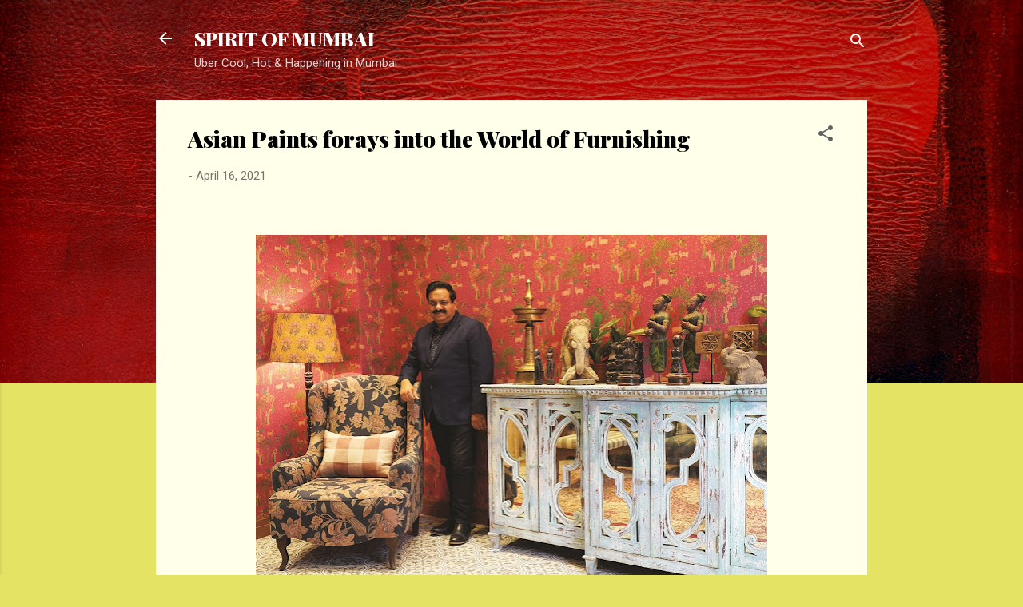

--- FILE ---
content_type: text/html; charset=UTF-8
request_url: https://www.sujatawde.com/2021/04/asian-paints-forays-into-world-of.html
body_size: 69142
content:
<!DOCTYPE html>
<html dir='ltr' lang='en'>
<head>
<meta content='width=device-width, initial-scale=1' name='viewport'/>
<title>Asian Paints forays into the World of Furnishing</title>
<meta content='text/html; charset=UTF-8' http-equiv='Content-Type'/>
<!-- Chrome, Firefox OS and Opera -->
<meta content='#e5e363' name='theme-color'/>
<!-- Windows Phone -->
<meta content='#e5e363' name='msapplication-navbutton-color'/>
<meta content='blogger' name='generator'/>
<link href='https://www.sujatawde.com/favicon.ico' rel='icon' type='image/x-icon'/>
<link href='https://www.sujatawde.com/2021/04/asian-paints-forays-into-world-of.html' rel='canonical'/>
<link rel="alternate" type="application/atom+xml" title="SPIRIT OF MUMBAI - Atom" href="https://www.sujatawde.com/feeds/posts/default" />
<link rel="alternate" type="application/rss+xml" title="SPIRIT OF MUMBAI - RSS" href="https://www.sujatawde.com/feeds/posts/default?alt=rss" />
<link rel="service.post" type="application/atom+xml" title="SPIRIT OF MUMBAI - Atom" href="https://www.blogger.com/feeds/5167911089720450793/posts/default" />

<link rel="alternate" type="application/atom+xml" title="SPIRIT OF MUMBAI - Atom" href="https://www.sujatawde.com/feeds/1042427279892527733/comments/default" />
<!--Can't find substitution for tag [blog.ieCssRetrofitLinks]-->
<link href='https://blogger.googleusercontent.com/img/b/R29vZ2xl/AVvXsEghafXmfNfzoBvObjSsGsnlV6m8fgwR7qMGaCrC5KI9W_qMohJ0A9DX1Lojl6YcMrkqTqRxqJu-kpGVl25pSN22g4xV-0cnpjKqrcmO5gTiZvOoCOPbmdZ1Ex3tQyCMPySFdd0WF527uffK/w640-h426/Amit+Syngle+MD+and+CEO+Asian+Paints+with+Sabyasachi+for+Nilaya+Furnishin....jpg' rel='image_src'/>
<meta content='https://www.sujatawde.com/2021/04/asian-paints-forays-into-world-of.html' property='og:url'/>
<meta content='Asian Paints forays into the World of Furnishing' property='og:title'/>
<meta content='The Website about Mumbai Latest News, Lifestyle, Food, Technology, Parenting, Travel, Education, Culture, Social, Fashion, Science,  Movies etc.' property='og:description'/>
<meta content='https://blogger.googleusercontent.com/img/b/R29vZ2xl/AVvXsEghafXmfNfzoBvObjSsGsnlV6m8fgwR7qMGaCrC5KI9W_qMohJ0A9DX1Lojl6YcMrkqTqRxqJu-kpGVl25pSN22g4xV-0cnpjKqrcmO5gTiZvOoCOPbmdZ1Ex3tQyCMPySFdd0WF527uffK/w1200-h630-p-k-no-nu/Amit+Syngle+MD+and+CEO+Asian+Paints+with+Sabyasachi+for+Nilaya+Furnishin....jpg' property='og:image'/>
<style type='text/css'>@font-face{font-family:'Playfair Display';font-style:normal;font-weight:900;font-display:swap;src:url(//fonts.gstatic.com/s/playfairdisplay/v40/nuFvD-vYSZviVYUb_rj3ij__anPXJzDwcbmjWBN2PKfsunDTbtPK-F2qC0usEw.woff2)format('woff2');unicode-range:U+0301,U+0400-045F,U+0490-0491,U+04B0-04B1,U+2116;}@font-face{font-family:'Playfair Display';font-style:normal;font-weight:900;font-display:swap;src:url(//fonts.gstatic.com/s/playfairdisplay/v40/nuFvD-vYSZviVYUb_rj3ij__anPXJzDwcbmjWBN2PKfsunDYbtPK-F2qC0usEw.woff2)format('woff2');unicode-range:U+0102-0103,U+0110-0111,U+0128-0129,U+0168-0169,U+01A0-01A1,U+01AF-01B0,U+0300-0301,U+0303-0304,U+0308-0309,U+0323,U+0329,U+1EA0-1EF9,U+20AB;}@font-face{font-family:'Playfair Display';font-style:normal;font-weight:900;font-display:swap;src:url(//fonts.gstatic.com/s/playfairdisplay/v40/nuFvD-vYSZviVYUb_rj3ij__anPXJzDwcbmjWBN2PKfsunDZbtPK-F2qC0usEw.woff2)format('woff2');unicode-range:U+0100-02BA,U+02BD-02C5,U+02C7-02CC,U+02CE-02D7,U+02DD-02FF,U+0304,U+0308,U+0329,U+1D00-1DBF,U+1E00-1E9F,U+1EF2-1EFF,U+2020,U+20A0-20AB,U+20AD-20C0,U+2113,U+2C60-2C7F,U+A720-A7FF;}@font-face{font-family:'Playfair Display';font-style:normal;font-weight:900;font-display:swap;src:url(//fonts.gstatic.com/s/playfairdisplay/v40/nuFvD-vYSZviVYUb_rj3ij__anPXJzDwcbmjWBN2PKfsunDXbtPK-F2qC0s.woff2)format('woff2');unicode-range:U+0000-00FF,U+0131,U+0152-0153,U+02BB-02BC,U+02C6,U+02DA,U+02DC,U+0304,U+0308,U+0329,U+2000-206F,U+20AC,U+2122,U+2191,U+2193,U+2212,U+2215,U+FEFF,U+FFFD;}@font-face{font-family:'Roboto';font-style:italic;font-weight:300;font-stretch:100%;font-display:swap;src:url(//fonts.gstatic.com/s/roboto/v50/KFOKCnqEu92Fr1Mu53ZEC9_Vu3r1gIhOszmOClHrs6ljXfMMLt_QuAX-k3Yi128m0kN2.woff2)format('woff2');unicode-range:U+0460-052F,U+1C80-1C8A,U+20B4,U+2DE0-2DFF,U+A640-A69F,U+FE2E-FE2F;}@font-face{font-family:'Roboto';font-style:italic;font-weight:300;font-stretch:100%;font-display:swap;src:url(//fonts.gstatic.com/s/roboto/v50/KFOKCnqEu92Fr1Mu53ZEC9_Vu3r1gIhOszmOClHrs6ljXfMMLt_QuAz-k3Yi128m0kN2.woff2)format('woff2');unicode-range:U+0301,U+0400-045F,U+0490-0491,U+04B0-04B1,U+2116;}@font-face{font-family:'Roboto';font-style:italic;font-weight:300;font-stretch:100%;font-display:swap;src:url(//fonts.gstatic.com/s/roboto/v50/KFOKCnqEu92Fr1Mu53ZEC9_Vu3r1gIhOszmOClHrs6ljXfMMLt_QuAT-k3Yi128m0kN2.woff2)format('woff2');unicode-range:U+1F00-1FFF;}@font-face{font-family:'Roboto';font-style:italic;font-weight:300;font-stretch:100%;font-display:swap;src:url(//fonts.gstatic.com/s/roboto/v50/KFOKCnqEu92Fr1Mu53ZEC9_Vu3r1gIhOszmOClHrs6ljXfMMLt_QuAv-k3Yi128m0kN2.woff2)format('woff2');unicode-range:U+0370-0377,U+037A-037F,U+0384-038A,U+038C,U+038E-03A1,U+03A3-03FF;}@font-face{font-family:'Roboto';font-style:italic;font-weight:300;font-stretch:100%;font-display:swap;src:url(//fonts.gstatic.com/s/roboto/v50/KFOKCnqEu92Fr1Mu53ZEC9_Vu3r1gIhOszmOClHrs6ljXfMMLt_QuHT-k3Yi128m0kN2.woff2)format('woff2');unicode-range:U+0302-0303,U+0305,U+0307-0308,U+0310,U+0312,U+0315,U+031A,U+0326-0327,U+032C,U+032F-0330,U+0332-0333,U+0338,U+033A,U+0346,U+034D,U+0391-03A1,U+03A3-03A9,U+03B1-03C9,U+03D1,U+03D5-03D6,U+03F0-03F1,U+03F4-03F5,U+2016-2017,U+2034-2038,U+203C,U+2040,U+2043,U+2047,U+2050,U+2057,U+205F,U+2070-2071,U+2074-208E,U+2090-209C,U+20D0-20DC,U+20E1,U+20E5-20EF,U+2100-2112,U+2114-2115,U+2117-2121,U+2123-214F,U+2190,U+2192,U+2194-21AE,U+21B0-21E5,U+21F1-21F2,U+21F4-2211,U+2213-2214,U+2216-22FF,U+2308-230B,U+2310,U+2319,U+231C-2321,U+2336-237A,U+237C,U+2395,U+239B-23B7,U+23D0,U+23DC-23E1,U+2474-2475,U+25AF,U+25B3,U+25B7,U+25BD,U+25C1,U+25CA,U+25CC,U+25FB,U+266D-266F,U+27C0-27FF,U+2900-2AFF,U+2B0E-2B11,U+2B30-2B4C,U+2BFE,U+3030,U+FF5B,U+FF5D,U+1D400-1D7FF,U+1EE00-1EEFF;}@font-face{font-family:'Roboto';font-style:italic;font-weight:300;font-stretch:100%;font-display:swap;src:url(//fonts.gstatic.com/s/roboto/v50/KFOKCnqEu92Fr1Mu53ZEC9_Vu3r1gIhOszmOClHrs6ljXfMMLt_QuGb-k3Yi128m0kN2.woff2)format('woff2');unicode-range:U+0001-000C,U+000E-001F,U+007F-009F,U+20DD-20E0,U+20E2-20E4,U+2150-218F,U+2190,U+2192,U+2194-2199,U+21AF,U+21E6-21F0,U+21F3,U+2218-2219,U+2299,U+22C4-22C6,U+2300-243F,U+2440-244A,U+2460-24FF,U+25A0-27BF,U+2800-28FF,U+2921-2922,U+2981,U+29BF,U+29EB,U+2B00-2BFF,U+4DC0-4DFF,U+FFF9-FFFB,U+10140-1018E,U+10190-1019C,U+101A0,U+101D0-101FD,U+102E0-102FB,U+10E60-10E7E,U+1D2C0-1D2D3,U+1D2E0-1D37F,U+1F000-1F0FF,U+1F100-1F1AD,U+1F1E6-1F1FF,U+1F30D-1F30F,U+1F315,U+1F31C,U+1F31E,U+1F320-1F32C,U+1F336,U+1F378,U+1F37D,U+1F382,U+1F393-1F39F,U+1F3A7-1F3A8,U+1F3AC-1F3AF,U+1F3C2,U+1F3C4-1F3C6,U+1F3CA-1F3CE,U+1F3D4-1F3E0,U+1F3ED,U+1F3F1-1F3F3,U+1F3F5-1F3F7,U+1F408,U+1F415,U+1F41F,U+1F426,U+1F43F,U+1F441-1F442,U+1F444,U+1F446-1F449,U+1F44C-1F44E,U+1F453,U+1F46A,U+1F47D,U+1F4A3,U+1F4B0,U+1F4B3,U+1F4B9,U+1F4BB,U+1F4BF,U+1F4C8-1F4CB,U+1F4D6,U+1F4DA,U+1F4DF,U+1F4E3-1F4E6,U+1F4EA-1F4ED,U+1F4F7,U+1F4F9-1F4FB,U+1F4FD-1F4FE,U+1F503,U+1F507-1F50B,U+1F50D,U+1F512-1F513,U+1F53E-1F54A,U+1F54F-1F5FA,U+1F610,U+1F650-1F67F,U+1F687,U+1F68D,U+1F691,U+1F694,U+1F698,U+1F6AD,U+1F6B2,U+1F6B9-1F6BA,U+1F6BC,U+1F6C6-1F6CF,U+1F6D3-1F6D7,U+1F6E0-1F6EA,U+1F6F0-1F6F3,U+1F6F7-1F6FC,U+1F700-1F7FF,U+1F800-1F80B,U+1F810-1F847,U+1F850-1F859,U+1F860-1F887,U+1F890-1F8AD,U+1F8B0-1F8BB,U+1F8C0-1F8C1,U+1F900-1F90B,U+1F93B,U+1F946,U+1F984,U+1F996,U+1F9E9,U+1FA00-1FA6F,U+1FA70-1FA7C,U+1FA80-1FA89,U+1FA8F-1FAC6,U+1FACE-1FADC,U+1FADF-1FAE9,U+1FAF0-1FAF8,U+1FB00-1FBFF;}@font-face{font-family:'Roboto';font-style:italic;font-weight:300;font-stretch:100%;font-display:swap;src:url(//fonts.gstatic.com/s/roboto/v50/KFOKCnqEu92Fr1Mu53ZEC9_Vu3r1gIhOszmOClHrs6ljXfMMLt_QuAf-k3Yi128m0kN2.woff2)format('woff2');unicode-range:U+0102-0103,U+0110-0111,U+0128-0129,U+0168-0169,U+01A0-01A1,U+01AF-01B0,U+0300-0301,U+0303-0304,U+0308-0309,U+0323,U+0329,U+1EA0-1EF9,U+20AB;}@font-face{font-family:'Roboto';font-style:italic;font-weight:300;font-stretch:100%;font-display:swap;src:url(//fonts.gstatic.com/s/roboto/v50/KFOKCnqEu92Fr1Mu53ZEC9_Vu3r1gIhOszmOClHrs6ljXfMMLt_QuAb-k3Yi128m0kN2.woff2)format('woff2');unicode-range:U+0100-02BA,U+02BD-02C5,U+02C7-02CC,U+02CE-02D7,U+02DD-02FF,U+0304,U+0308,U+0329,U+1D00-1DBF,U+1E00-1E9F,U+1EF2-1EFF,U+2020,U+20A0-20AB,U+20AD-20C0,U+2113,U+2C60-2C7F,U+A720-A7FF;}@font-face{font-family:'Roboto';font-style:italic;font-weight:300;font-stretch:100%;font-display:swap;src:url(//fonts.gstatic.com/s/roboto/v50/KFOKCnqEu92Fr1Mu53ZEC9_Vu3r1gIhOszmOClHrs6ljXfMMLt_QuAj-k3Yi128m0g.woff2)format('woff2');unicode-range:U+0000-00FF,U+0131,U+0152-0153,U+02BB-02BC,U+02C6,U+02DA,U+02DC,U+0304,U+0308,U+0329,U+2000-206F,U+20AC,U+2122,U+2191,U+2193,U+2212,U+2215,U+FEFF,U+FFFD;}@font-face{font-family:'Roboto';font-style:normal;font-weight:400;font-stretch:100%;font-display:swap;src:url(//fonts.gstatic.com/s/roboto/v50/KFOMCnqEu92Fr1ME7kSn66aGLdTylUAMQXC89YmC2DPNWubEbVmZiAr0klQmz24O0g.woff2)format('woff2');unicode-range:U+0460-052F,U+1C80-1C8A,U+20B4,U+2DE0-2DFF,U+A640-A69F,U+FE2E-FE2F;}@font-face{font-family:'Roboto';font-style:normal;font-weight:400;font-stretch:100%;font-display:swap;src:url(//fonts.gstatic.com/s/roboto/v50/KFOMCnqEu92Fr1ME7kSn66aGLdTylUAMQXC89YmC2DPNWubEbVmQiAr0klQmz24O0g.woff2)format('woff2');unicode-range:U+0301,U+0400-045F,U+0490-0491,U+04B0-04B1,U+2116;}@font-face{font-family:'Roboto';font-style:normal;font-weight:400;font-stretch:100%;font-display:swap;src:url(//fonts.gstatic.com/s/roboto/v50/KFOMCnqEu92Fr1ME7kSn66aGLdTylUAMQXC89YmC2DPNWubEbVmYiAr0klQmz24O0g.woff2)format('woff2');unicode-range:U+1F00-1FFF;}@font-face{font-family:'Roboto';font-style:normal;font-weight:400;font-stretch:100%;font-display:swap;src:url(//fonts.gstatic.com/s/roboto/v50/KFOMCnqEu92Fr1ME7kSn66aGLdTylUAMQXC89YmC2DPNWubEbVmXiAr0klQmz24O0g.woff2)format('woff2');unicode-range:U+0370-0377,U+037A-037F,U+0384-038A,U+038C,U+038E-03A1,U+03A3-03FF;}@font-face{font-family:'Roboto';font-style:normal;font-weight:400;font-stretch:100%;font-display:swap;src:url(//fonts.gstatic.com/s/roboto/v50/KFOMCnqEu92Fr1ME7kSn66aGLdTylUAMQXC89YmC2DPNWubEbVnoiAr0klQmz24O0g.woff2)format('woff2');unicode-range:U+0302-0303,U+0305,U+0307-0308,U+0310,U+0312,U+0315,U+031A,U+0326-0327,U+032C,U+032F-0330,U+0332-0333,U+0338,U+033A,U+0346,U+034D,U+0391-03A1,U+03A3-03A9,U+03B1-03C9,U+03D1,U+03D5-03D6,U+03F0-03F1,U+03F4-03F5,U+2016-2017,U+2034-2038,U+203C,U+2040,U+2043,U+2047,U+2050,U+2057,U+205F,U+2070-2071,U+2074-208E,U+2090-209C,U+20D0-20DC,U+20E1,U+20E5-20EF,U+2100-2112,U+2114-2115,U+2117-2121,U+2123-214F,U+2190,U+2192,U+2194-21AE,U+21B0-21E5,U+21F1-21F2,U+21F4-2211,U+2213-2214,U+2216-22FF,U+2308-230B,U+2310,U+2319,U+231C-2321,U+2336-237A,U+237C,U+2395,U+239B-23B7,U+23D0,U+23DC-23E1,U+2474-2475,U+25AF,U+25B3,U+25B7,U+25BD,U+25C1,U+25CA,U+25CC,U+25FB,U+266D-266F,U+27C0-27FF,U+2900-2AFF,U+2B0E-2B11,U+2B30-2B4C,U+2BFE,U+3030,U+FF5B,U+FF5D,U+1D400-1D7FF,U+1EE00-1EEFF;}@font-face{font-family:'Roboto';font-style:normal;font-weight:400;font-stretch:100%;font-display:swap;src:url(//fonts.gstatic.com/s/roboto/v50/KFOMCnqEu92Fr1ME7kSn66aGLdTylUAMQXC89YmC2DPNWubEbVn6iAr0klQmz24O0g.woff2)format('woff2');unicode-range:U+0001-000C,U+000E-001F,U+007F-009F,U+20DD-20E0,U+20E2-20E4,U+2150-218F,U+2190,U+2192,U+2194-2199,U+21AF,U+21E6-21F0,U+21F3,U+2218-2219,U+2299,U+22C4-22C6,U+2300-243F,U+2440-244A,U+2460-24FF,U+25A0-27BF,U+2800-28FF,U+2921-2922,U+2981,U+29BF,U+29EB,U+2B00-2BFF,U+4DC0-4DFF,U+FFF9-FFFB,U+10140-1018E,U+10190-1019C,U+101A0,U+101D0-101FD,U+102E0-102FB,U+10E60-10E7E,U+1D2C0-1D2D3,U+1D2E0-1D37F,U+1F000-1F0FF,U+1F100-1F1AD,U+1F1E6-1F1FF,U+1F30D-1F30F,U+1F315,U+1F31C,U+1F31E,U+1F320-1F32C,U+1F336,U+1F378,U+1F37D,U+1F382,U+1F393-1F39F,U+1F3A7-1F3A8,U+1F3AC-1F3AF,U+1F3C2,U+1F3C4-1F3C6,U+1F3CA-1F3CE,U+1F3D4-1F3E0,U+1F3ED,U+1F3F1-1F3F3,U+1F3F5-1F3F7,U+1F408,U+1F415,U+1F41F,U+1F426,U+1F43F,U+1F441-1F442,U+1F444,U+1F446-1F449,U+1F44C-1F44E,U+1F453,U+1F46A,U+1F47D,U+1F4A3,U+1F4B0,U+1F4B3,U+1F4B9,U+1F4BB,U+1F4BF,U+1F4C8-1F4CB,U+1F4D6,U+1F4DA,U+1F4DF,U+1F4E3-1F4E6,U+1F4EA-1F4ED,U+1F4F7,U+1F4F9-1F4FB,U+1F4FD-1F4FE,U+1F503,U+1F507-1F50B,U+1F50D,U+1F512-1F513,U+1F53E-1F54A,U+1F54F-1F5FA,U+1F610,U+1F650-1F67F,U+1F687,U+1F68D,U+1F691,U+1F694,U+1F698,U+1F6AD,U+1F6B2,U+1F6B9-1F6BA,U+1F6BC,U+1F6C6-1F6CF,U+1F6D3-1F6D7,U+1F6E0-1F6EA,U+1F6F0-1F6F3,U+1F6F7-1F6FC,U+1F700-1F7FF,U+1F800-1F80B,U+1F810-1F847,U+1F850-1F859,U+1F860-1F887,U+1F890-1F8AD,U+1F8B0-1F8BB,U+1F8C0-1F8C1,U+1F900-1F90B,U+1F93B,U+1F946,U+1F984,U+1F996,U+1F9E9,U+1FA00-1FA6F,U+1FA70-1FA7C,U+1FA80-1FA89,U+1FA8F-1FAC6,U+1FACE-1FADC,U+1FADF-1FAE9,U+1FAF0-1FAF8,U+1FB00-1FBFF;}@font-face{font-family:'Roboto';font-style:normal;font-weight:400;font-stretch:100%;font-display:swap;src:url(//fonts.gstatic.com/s/roboto/v50/KFOMCnqEu92Fr1ME7kSn66aGLdTylUAMQXC89YmC2DPNWubEbVmbiAr0klQmz24O0g.woff2)format('woff2');unicode-range:U+0102-0103,U+0110-0111,U+0128-0129,U+0168-0169,U+01A0-01A1,U+01AF-01B0,U+0300-0301,U+0303-0304,U+0308-0309,U+0323,U+0329,U+1EA0-1EF9,U+20AB;}@font-face{font-family:'Roboto';font-style:normal;font-weight:400;font-stretch:100%;font-display:swap;src:url(//fonts.gstatic.com/s/roboto/v50/KFOMCnqEu92Fr1ME7kSn66aGLdTylUAMQXC89YmC2DPNWubEbVmaiAr0klQmz24O0g.woff2)format('woff2');unicode-range:U+0100-02BA,U+02BD-02C5,U+02C7-02CC,U+02CE-02D7,U+02DD-02FF,U+0304,U+0308,U+0329,U+1D00-1DBF,U+1E00-1E9F,U+1EF2-1EFF,U+2020,U+20A0-20AB,U+20AD-20C0,U+2113,U+2C60-2C7F,U+A720-A7FF;}@font-face{font-family:'Roboto';font-style:normal;font-weight:400;font-stretch:100%;font-display:swap;src:url(//fonts.gstatic.com/s/roboto/v50/KFOMCnqEu92Fr1ME7kSn66aGLdTylUAMQXC89YmC2DPNWubEbVmUiAr0klQmz24.woff2)format('woff2');unicode-range:U+0000-00FF,U+0131,U+0152-0153,U+02BB-02BC,U+02C6,U+02DA,U+02DC,U+0304,U+0308,U+0329,U+2000-206F,U+20AC,U+2122,U+2191,U+2193,U+2212,U+2215,U+FEFF,U+FFFD;}</style>
<style id='page-skin-1' type='text/css'><!--
/*! normalize.css v3.0.1 | MIT License | git.io/normalize */html{font-family:sans-serif;-ms-text-size-adjust:100%;-webkit-text-size-adjust:100%}body{margin:0}article,aside,details,figcaption,figure,footer,header,hgroup,main,nav,section,summary{display:block}audio,canvas,progress,video{display:inline-block;vertical-align:baseline}audio:not([controls]){display:none;height:0}[hidden],template{display:none}a{background:transparent}a:active,a:hover{outline:0}abbr[title]{border-bottom:1px dotted}b,strong{font-weight:bold}dfn{font-style:italic}h1{font-size:2em;margin:.67em 0}mark{background:#ff0;color:#000}small{font-size:80%}sub,sup{font-size:75%;line-height:0;position:relative;vertical-align:baseline}sup{top:-0.5em}sub{bottom:-0.25em}img{border:0}svg:not(:root){overflow:hidden}figure{margin:1em 40px}hr{-moz-box-sizing:content-box;box-sizing:content-box;height:0}pre{overflow:auto}code,kbd,pre,samp{font-family:monospace,monospace;font-size:1em}button,input,optgroup,select,textarea{color:inherit;font:inherit;margin:0}button{overflow:visible}button,select{text-transform:none}button,html input[type="button"],input[type="reset"],input[type="submit"]{-webkit-appearance:button;cursor:pointer}button[disabled],html input[disabled]{cursor:default}button::-moz-focus-inner,input::-moz-focus-inner{border:0;padding:0}input{line-height:normal}input[type="checkbox"],input[type="radio"]{box-sizing:border-box;padding:0}input[type="number"]::-webkit-inner-spin-button,input[type="number"]::-webkit-outer-spin-button{height:auto}input[type="search"]{-webkit-appearance:textfield;-moz-box-sizing:content-box;-webkit-box-sizing:content-box;box-sizing:content-box}input[type="search"]::-webkit-search-cancel-button,input[type="search"]::-webkit-search-decoration{-webkit-appearance:none}fieldset{border:1px solid #c0c0c0;margin:0 2px;padding:.35em .625em .75em}legend{border:0;padding:0}textarea{overflow:auto}optgroup{font-weight:bold}table{border-collapse:collapse;border-spacing:0}td,th{padding:0}
/*!************************************************
* Blogger Template Style
* Name: Contempo
**************************************************/
body{
overflow-wrap:break-word;
word-break:break-word;
word-wrap:break-word
}
.hidden{
display:none
}
.invisible{
visibility:hidden
}
.container::after,.float-container::after{
clear:both;
content:"";
display:table
}
.clearboth{
clear:both
}
#comments .comment .comment-actions,.subscribe-popup .FollowByEmail .follow-by-email-submit,.widget.Profile .profile-link,.widget.Profile .profile-link.visit-profile{
background:0 0;
border:0;
box-shadow:none;
color:#e5e363;
cursor:pointer;
font-size:14px;
font-weight:700;
outline:0;
text-decoration:none;
text-transform:uppercase;
width:auto
}
.dim-overlay{
background-color:rgba(0,0,0,.54);
height:100vh;
left:0;
position:fixed;
top:0;
width:100%
}
#sharing-dim-overlay{
background-color:transparent
}
input::-ms-clear{
display:none
}
.blogger-logo,.svg-icon-24.blogger-logo{
fill:#ff9800;
opacity:1
}
.loading-spinner-large{
-webkit-animation:mspin-rotate 1.568s infinite linear;
animation:mspin-rotate 1.568s infinite linear;
height:48px;
overflow:hidden;
position:absolute;
width:48px;
z-index:200
}
.loading-spinner-large>div{
-webkit-animation:mspin-revrot 5332ms infinite steps(4);
animation:mspin-revrot 5332ms infinite steps(4)
}
.loading-spinner-large>div>div{
-webkit-animation:mspin-singlecolor-large-film 1333ms infinite steps(81);
animation:mspin-singlecolor-large-film 1333ms infinite steps(81);
background-size:100%;
height:48px;
width:3888px
}
.mspin-black-large>div>div,.mspin-grey_54-large>div>div{
background-image:url(https://www.blogblog.com/indie/mspin_black_large.svg)
}
.mspin-white-large>div>div{
background-image:url(https://www.blogblog.com/indie/mspin_white_large.svg)
}
.mspin-grey_54-large{
opacity:.54
}
@-webkit-keyframes mspin-singlecolor-large-film{
from{
-webkit-transform:translateX(0);
transform:translateX(0)
}
to{
-webkit-transform:translateX(-3888px);
transform:translateX(-3888px)
}
}
@keyframes mspin-singlecolor-large-film{
from{
-webkit-transform:translateX(0);
transform:translateX(0)
}
to{
-webkit-transform:translateX(-3888px);
transform:translateX(-3888px)
}
}
@-webkit-keyframes mspin-rotate{
from{
-webkit-transform:rotate(0);
transform:rotate(0)
}
to{
-webkit-transform:rotate(360deg);
transform:rotate(360deg)
}
}
@keyframes mspin-rotate{
from{
-webkit-transform:rotate(0);
transform:rotate(0)
}
to{
-webkit-transform:rotate(360deg);
transform:rotate(360deg)
}
}
@-webkit-keyframes mspin-revrot{
from{
-webkit-transform:rotate(0);
transform:rotate(0)
}
to{
-webkit-transform:rotate(-360deg);
transform:rotate(-360deg)
}
}
@keyframes mspin-revrot{
from{
-webkit-transform:rotate(0);
transform:rotate(0)
}
to{
-webkit-transform:rotate(-360deg);
transform:rotate(-360deg)
}
}
.skip-navigation{
background-color:#fff;
box-sizing:border-box;
color:#000;
display:block;
height:0;
left:0;
line-height:50px;
overflow:hidden;
padding-top:0;
position:fixed;
text-align:center;
top:0;
-webkit-transition:box-shadow .3s,height .3s,padding-top .3s;
transition:box-shadow .3s,height .3s,padding-top .3s;
width:100%;
z-index:900
}
.skip-navigation:focus{
box-shadow:0 4px 5px 0 rgba(0,0,0,.14),0 1px 10px 0 rgba(0,0,0,.12),0 2px 4px -1px rgba(0,0,0,.2);
height:50px
}
#main{
outline:0
}
.main-heading{
position:absolute;
clip:rect(1px,1px,1px,1px);
padding:0;
border:0;
height:1px;
width:1px;
overflow:hidden
}
.Attribution{
margin-top:1em;
text-align:center
}
.Attribution .blogger img,.Attribution .blogger svg{
vertical-align:bottom
}
.Attribution .blogger img{
margin-right:.5em
}
.Attribution div{
line-height:24px;
margin-top:.5em
}
.Attribution .copyright,.Attribution .image-attribution{
font-size:.7em;
margin-top:1.5em
}
.BLOG_mobile_video_class{
display:none
}
.bg-photo{
background-attachment:scroll!important
}
body .CSS_LIGHTBOX{
z-index:900
}
.extendable .show-less,.extendable .show-more{
border-color:#e5e363;
color:#e5e363;
margin-top:8px
}
.extendable .show-less.hidden,.extendable .show-more.hidden{
display:none
}
.inline-ad{
display:none;
max-width:100%;
overflow:hidden
}
.adsbygoogle{
display:block
}
#cookieChoiceInfo{
bottom:0;
top:auto
}
iframe.b-hbp-video{
border:0
}
.post-body img{
max-width:100%
}
.post-body iframe{
max-width:100%
}
.post-body a[imageanchor="1"]{
display:inline-block
}
.byline{
margin-right:1em
}
.byline:last-child{
margin-right:0
}
.link-copied-dialog{
max-width:520px;
outline:0
}
.link-copied-dialog .modal-dialog-buttons{
margin-top:8px
}
.link-copied-dialog .goog-buttonset-default{
background:0 0;
border:0
}
.link-copied-dialog .goog-buttonset-default:focus{
outline:0
}
.paging-control-container{
margin-bottom:16px
}
.paging-control-container .paging-control{
display:inline-block
}
.paging-control-container .comment-range-text::after,.paging-control-container .paging-control{
color:#e5e363
}
.paging-control-container .comment-range-text,.paging-control-container .paging-control{
margin-right:8px
}
.paging-control-container .comment-range-text::after,.paging-control-container .paging-control::after{
content:"\b7";
cursor:default;
padding-left:8px;
pointer-events:none
}
.paging-control-container .comment-range-text:last-child::after,.paging-control-container .paging-control:last-child::after{
content:none
}
.byline.reactions iframe{
height:20px
}
.b-notification{
color:#000;
background-color:#fff;
border-bottom:solid 1px #000;
box-sizing:border-box;
padding:16px 32px;
text-align:center
}
.b-notification.visible{
-webkit-transition:margin-top .3s cubic-bezier(.4,0,.2,1);
transition:margin-top .3s cubic-bezier(.4,0,.2,1)
}
.b-notification.invisible{
position:absolute
}
.b-notification-close{
position:absolute;
right:8px;
top:8px
}
.no-posts-message{
line-height:40px;
text-align:center
}
@media screen and (max-width:800px){
body.item-view .post-body a[imageanchor="1"][style*="float: left;"],body.item-view .post-body a[imageanchor="1"][style*="float: right;"]{
float:none!important;
clear:none!important
}
body.item-view .post-body a[imageanchor="1"] img{
display:block;
height:auto;
margin:0 auto
}
body.item-view .post-body>.separator:first-child>a[imageanchor="1"]:first-child{
margin-top:20px
}
.post-body a[imageanchor]{
display:block
}
body.item-view .post-body a[imageanchor="1"]{
margin-left:0!important;
margin-right:0!important
}
body.item-view .post-body a[imageanchor="1"]+a[imageanchor="1"]{
margin-top:16px
}
}
.item-control{
display:none
}
#comments{
border-top:1px dashed rgba(0,0,0,.54);
margin-top:20px;
padding:20px
}
#comments .comment-thread ol{
margin:0;
padding-left:0;
padding-left:0
}
#comments .comment .comment-replybox-single,#comments .comment-thread .comment-replies{
margin-left:60px
}
#comments .comment-thread .thread-count{
display:none
}
#comments .comment{
list-style-type:none;
padding:0 0 30px;
position:relative
}
#comments .comment .comment{
padding-bottom:8px
}
.comment .avatar-image-container{
position:absolute
}
.comment .avatar-image-container img{
border-radius:50%
}
.avatar-image-container svg,.comment .avatar-image-container .avatar-icon{
border-radius:50%;
border:solid 1px #616161;
box-sizing:border-box;
fill:#616161;
height:35px;
margin:0;
padding:7px;
width:35px
}
.comment .comment-block{
margin-top:10px;
margin-left:60px;
padding-bottom:0
}
#comments .comment-author-header-wrapper{
margin-left:40px
}
#comments .comment .thread-expanded .comment-block{
padding-bottom:20px
}
#comments .comment .comment-header .user,#comments .comment .comment-header .user a{
color:#000000;
font-style:normal;
font-weight:700
}
#comments .comment .comment-actions{
bottom:0;
margin-bottom:15px;
position:absolute
}
#comments .comment .comment-actions>*{
margin-right:8px
}
#comments .comment .comment-header .datetime{
bottom:0;
color:rgba(0,0,0,.54);
display:inline-block;
font-size:13px;
font-style:italic;
margin-left:8px
}
#comments .comment .comment-footer .comment-timestamp a,#comments .comment .comment-header .datetime a{
color:rgba(0,0,0,.54)
}
#comments .comment .comment-content,.comment .comment-body{
margin-top:12px;
word-break:break-word
}
.comment-body{
margin-bottom:12px
}
#comments.embed[data-num-comments="0"]{
border:0;
margin-top:0;
padding-top:0
}
#comments.embed[data-num-comments="0"] #comment-post-message,#comments.embed[data-num-comments="0"] div.comment-form>p,#comments.embed[data-num-comments="0"] p.comment-footer{
display:none
}
#comment-editor-src{
display:none
}
.comments .comments-content .loadmore.loaded{
max-height:0;
opacity:0;
overflow:hidden
}
.extendable .remaining-items{
height:0;
overflow:hidden;
-webkit-transition:height .3s cubic-bezier(.4,0,.2,1);
transition:height .3s cubic-bezier(.4,0,.2,1)
}
.extendable .remaining-items.expanded{
height:auto
}
.svg-icon-24,.svg-icon-24-button{
cursor:pointer;
height:24px;
width:24px;
min-width:24px
}
.touch-icon{
margin:-12px;
padding:12px
}
.touch-icon:active,.touch-icon:focus{
background-color:rgba(153,153,153,.4);
border-radius:50%
}
svg:not(:root).touch-icon{
overflow:visible
}
html[dir=rtl] .rtl-reversible-icon{
-webkit-transform:scaleX(-1);
-ms-transform:scaleX(-1);
transform:scaleX(-1)
}
.svg-icon-24-button,.touch-icon-button{
background:0 0;
border:0;
margin:0;
outline:0;
padding:0
}
.touch-icon-button .touch-icon:active,.touch-icon-button .touch-icon:focus{
background-color:transparent
}
.touch-icon-button:active .touch-icon,.touch-icon-button:focus .touch-icon{
background-color:rgba(153,153,153,.4);
border-radius:50%
}
.Profile .default-avatar-wrapper .avatar-icon{
border-radius:50%;
border:solid 1px #616161;
box-sizing:border-box;
fill:#616161;
margin:0
}
.Profile .individual .default-avatar-wrapper .avatar-icon{
padding:25px
}
.Profile .individual .avatar-icon,.Profile .individual .profile-img{
height:120px;
width:120px
}
.Profile .team .default-avatar-wrapper .avatar-icon{
padding:8px
}
.Profile .team .avatar-icon,.Profile .team .default-avatar-wrapper,.Profile .team .profile-img{
height:40px;
width:40px
}
.snippet-container{
margin:0;
position:relative;
overflow:hidden
}
.snippet-fade{
bottom:0;
box-sizing:border-box;
position:absolute;
width:96px
}
.snippet-fade{
right:0
}
.snippet-fade:after{
content:"\2026"
}
.snippet-fade:after{
float:right
}
.post-bottom{
-webkit-box-align:center;
-webkit-align-items:center;
-ms-flex-align:center;
align-items:center;
display:-webkit-box;
display:-webkit-flex;
display:-ms-flexbox;
display:flex;
-webkit-flex-wrap:wrap;
-ms-flex-wrap:wrap;
flex-wrap:wrap
}
.post-footer{
-webkit-box-flex:1;
-webkit-flex:1 1 auto;
-ms-flex:1 1 auto;
flex:1 1 auto;
-webkit-flex-wrap:wrap;
-ms-flex-wrap:wrap;
flex-wrap:wrap;
-webkit-box-ordinal-group:2;
-webkit-order:1;
-ms-flex-order:1;
order:1
}
.post-footer>*{
-webkit-box-flex:0;
-webkit-flex:0 1 auto;
-ms-flex:0 1 auto;
flex:0 1 auto
}
.post-footer .byline:last-child{
margin-right:1em
}
.jump-link{
-webkit-box-flex:0;
-webkit-flex:0 0 auto;
-ms-flex:0 0 auto;
flex:0 0 auto;
-webkit-box-ordinal-group:3;
-webkit-order:2;
-ms-flex-order:2;
order:2
}
.centered-top-container.sticky{
left:0;
position:fixed;
right:0;
top:0;
width:auto;
z-index:50;
-webkit-transition-property:opacity,-webkit-transform;
transition-property:opacity,-webkit-transform;
transition-property:transform,opacity;
transition-property:transform,opacity,-webkit-transform;
-webkit-transition-duration:.2s;
transition-duration:.2s;
-webkit-transition-timing-function:cubic-bezier(.4,0,.2,1);
transition-timing-function:cubic-bezier(.4,0,.2,1)
}
.centered-top-placeholder{
display:none
}
.collapsed-header .centered-top-placeholder{
display:block
}
.centered-top-container .Header .replaced h1,.centered-top-placeholder .Header .replaced h1{
display:none
}
.centered-top-container.sticky .Header .replaced h1{
display:block
}
.centered-top-container.sticky .Header .header-widget{
background:0 0
}
.centered-top-container.sticky .Header .header-image-wrapper{
display:none
}
.centered-top-container img,.centered-top-placeholder img{
max-width:100%
}
.collapsible{
-webkit-transition:height .3s cubic-bezier(.4,0,.2,1);
transition:height .3s cubic-bezier(.4,0,.2,1)
}
.collapsible,.collapsible>summary{
display:block;
overflow:hidden
}
.collapsible>:not(summary){
display:none
}
.collapsible[open]>:not(summary){
display:block
}
.collapsible:focus,.collapsible>summary:focus{
outline:0
}
.collapsible>summary{
cursor:pointer;
display:block;
padding:0
}
.collapsible:focus>summary,.collapsible>summary:focus{
background-color:transparent
}
.collapsible>summary::-webkit-details-marker{
display:none
}
.collapsible-title{
-webkit-box-align:center;
-webkit-align-items:center;
-ms-flex-align:center;
align-items:center;
display:-webkit-box;
display:-webkit-flex;
display:-ms-flexbox;
display:flex
}
.collapsible-title .title{
-webkit-box-flex:1;
-webkit-flex:1 1 auto;
-ms-flex:1 1 auto;
flex:1 1 auto;
-webkit-box-ordinal-group:1;
-webkit-order:0;
-ms-flex-order:0;
order:0;
overflow:hidden;
text-overflow:ellipsis;
white-space:nowrap
}
.collapsible-title .chevron-down,.collapsible[open] .collapsible-title .chevron-up{
display:block
}
.collapsible-title .chevron-up,.collapsible[open] .collapsible-title .chevron-down{
display:none
}
.flat-button{
cursor:pointer;
display:inline-block;
font-weight:700;
text-transform:uppercase;
border-radius:2px;
padding:8px;
margin:-8px
}
.flat-icon-button{
background:0 0;
border:0;
margin:0;
outline:0;
padding:0;
margin:-12px;
padding:12px;
cursor:pointer;
box-sizing:content-box;
display:inline-block;
line-height:0
}
.flat-icon-button,.flat-icon-button .splash-wrapper{
border-radius:50%
}
.flat-icon-button .splash.animate{
-webkit-animation-duration:.3s;
animation-duration:.3s
}
.overflowable-container{
max-height:46px;
overflow:hidden;
position:relative
}
.overflow-button{
cursor:pointer
}
#overflowable-dim-overlay{
background:0 0
}
.overflow-popup{
box-shadow:0 2px 2px 0 rgba(0,0,0,.14),0 3px 1px -2px rgba(0,0,0,.2),0 1px 5px 0 rgba(0,0,0,.12);
background-color:#ffffea;
left:0;
max-width:calc(100% - 32px);
position:absolute;
top:0;
visibility:hidden;
z-index:101
}
.overflow-popup ul{
list-style:none
}
.overflow-popup .tabs li,.overflow-popup li{
display:block;
height:auto
}
.overflow-popup .tabs li{
padding-left:0;
padding-right:0
}
.overflow-button.hidden,.overflow-popup .tabs li.hidden,.overflow-popup li.hidden{
display:none
}
.pill-button{
background:0 0;
border:1px solid;
border-radius:12px;
cursor:pointer;
display:inline-block;
padding:4px 16px;
text-transform:uppercase
}
.ripple{
position:relative
}
.ripple>*{
z-index:1
}
.splash-wrapper{
bottom:0;
left:0;
overflow:hidden;
pointer-events:none;
position:absolute;
right:0;
top:0;
z-index:0
}
.splash{
background:#ccc;
border-radius:100%;
display:block;
opacity:.6;
position:absolute;
-webkit-transform:scale(0);
-ms-transform:scale(0);
transform:scale(0)
}
.splash.animate{
-webkit-animation:ripple-effect .4s linear;
animation:ripple-effect .4s linear
}
@-webkit-keyframes ripple-effect{
100%{
opacity:0;
-webkit-transform:scale(2.5);
transform:scale(2.5)
}
}
@keyframes ripple-effect{
100%{
opacity:0;
-webkit-transform:scale(2.5);
transform:scale(2.5)
}
}
.search{
display:-webkit-box;
display:-webkit-flex;
display:-ms-flexbox;
display:flex;
line-height:24px;
width:24px
}
.search.focused{
width:100%
}
.search.focused .section{
width:100%
}
.search form{
z-index:101
}
.search h3{
display:none
}
.search form{
display:-webkit-box;
display:-webkit-flex;
display:-ms-flexbox;
display:flex;
-webkit-box-flex:1;
-webkit-flex:1 0 0;
-ms-flex:1 0 0px;
flex:1 0 0;
border-bottom:solid 1px transparent;
padding-bottom:8px
}
.search form>*{
display:none
}
.search.focused form>*{
display:block
}
.search .search-input label{
display:none
}
.centered-top-placeholder.cloned .search form{
z-index:30
}
.search.focused form{
border-color:#ffffff;
position:relative;
width:auto
}
.collapsed-header .centered-top-container .search.focused form{
border-bottom-color:transparent
}
.search-expand{
-webkit-box-flex:0;
-webkit-flex:0 0 auto;
-ms-flex:0 0 auto;
flex:0 0 auto
}
.search-expand-text{
display:none
}
.search-close{
display:inline;
vertical-align:middle
}
.search-input{
-webkit-box-flex:1;
-webkit-flex:1 0 1px;
-ms-flex:1 0 1px;
flex:1 0 1px
}
.search-input input{
background:0 0;
border:0;
box-sizing:border-box;
color:#ffffff;
display:inline-block;
outline:0;
width:calc(100% - 48px)
}
.search-input input.no-cursor{
color:transparent;
text-shadow:0 0 0 #ffffff
}
.collapsed-header .centered-top-container .search-action,.collapsed-header .centered-top-container .search-input input{
color:#000000
}
.collapsed-header .centered-top-container .search-input input.no-cursor{
color:transparent;
text-shadow:0 0 0 #000000
}
.collapsed-header .centered-top-container .search-input input.no-cursor:focus,.search-input input.no-cursor:focus{
outline:0
}
.search-focused>*{
visibility:hidden
}
.search-focused .search,.search-focused .search-icon{
visibility:visible
}
.search.focused .search-action{
display:block
}
.search.focused .search-action:disabled{
opacity:.3
}
.widget.Sharing .sharing-button{
display:none
}
.widget.Sharing .sharing-buttons li{
padding:0
}
.widget.Sharing .sharing-buttons li span{
display:none
}
.post-share-buttons{
position:relative
}
.centered-bottom .share-buttons .svg-icon-24,.share-buttons .svg-icon-24{
fill:#616161
}
.sharing-open.touch-icon-button:active .touch-icon,.sharing-open.touch-icon-button:focus .touch-icon{
background-color:transparent
}
.share-buttons{
background-color:#ffffea;
border-radius:2px;
box-shadow:0 2px 2px 0 rgba(0,0,0,.14),0 3px 1px -2px rgba(0,0,0,.2),0 1px 5px 0 rgba(0,0,0,.12);
color:#000000;
list-style:none;
margin:0;
padding:8px 0;
position:absolute;
top:-11px;
min-width:200px;
z-index:101
}
.share-buttons.hidden{
display:none
}
.sharing-button{
background:0 0;
border:0;
margin:0;
outline:0;
padding:0;
cursor:pointer
}
.share-buttons li{
margin:0;
height:48px
}
.share-buttons li:last-child{
margin-bottom:0
}
.share-buttons li .sharing-platform-button{
box-sizing:border-box;
cursor:pointer;
display:block;
height:100%;
margin-bottom:0;
padding:0 16px;
position:relative;
width:100%
}
.share-buttons li .sharing-platform-button:focus,.share-buttons li .sharing-platform-button:hover{
background-color:rgba(128,128,128,.1);
outline:0
}
.share-buttons li svg[class*=" sharing-"],.share-buttons li svg[class^=sharing-]{
position:absolute;
top:10px
}
.share-buttons li span.sharing-platform-button{
position:relative;
top:0
}
.share-buttons li .platform-sharing-text{
display:block;
font-size:16px;
line-height:48px;
white-space:nowrap
}
.share-buttons li .platform-sharing-text{
margin-left:56px
}
.sidebar-container{
background-color:#ffffea;
max-width:284px;
overflow-y:auto;
-webkit-transition-property:-webkit-transform;
transition-property:-webkit-transform;
transition-property:transform;
transition-property:transform,-webkit-transform;
-webkit-transition-duration:.3s;
transition-duration:.3s;
-webkit-transition-timing-function:cubic-bezier(0,0,.2,1);
transition-timing-function:cubic-bezier(0,0,.2,1);
width:284px;
z-index:101;
-webkit-overflow-scrolling:touch
}
.sidebar-container .navigation{
line-height:0;
padding:16px
}
.sidebar-container .sidebar-back{
cursor:pointer
}
.sidebar-container .widget{
background:0 0;
margin:0 16px;
padding:16px 0
}
.sidebar-container .widget .title{
color:#000000;
margin:0
}
.sidebar-container .widget ul{
list-style:none;
margin:0;
padding:0
}
.sidebar-container .widget ul ul{
margin-left:1em
}
.sidebar-container .widget li{
font-size:16px;
line-height:normal
}
.sidebar-container .widget+.widget{
border-top:1px dashed #c8c8c8
}
.BlogArchive li{
margin:16px 0
}
.BlogArchive li:last-child{
margin-bottom:0
}
.Label li a{
display:inline-block
}
.BlogArchive .post-count,.Label .label-count{
float:right;
margin-left:.25em
}
.BlogArchive .post-count::before,.Label .label-count::before{
content:"("
}
.BlogArchive .post-count::after,.Label .label-count::after{
content:")"
}
.widget.Translate .skiptranslate>div{
display:block!important
}
.widget.Profile .profile-link{
display:-webkit-box;
display:-webkit-flex;
display:-ms-flexbox;
display:flex
}
.widget.Profile .team-member .default-avatar-wrapper,.widget.Profile .team-member .profile-img{
-webkit-box-flex:0;
-webkit-flex:0 0 auto;
-ms-flex:0 0 auto;
flex:0 0 auto;
margin-right:1em
}
.widget.Profile .individual .profile-link{
-webkit-box-orient:vertical;
-webkit-box-direction:normal;
-webkit-flex-direction:column;
-ms-flex-direction:column;
flex-direction:column
}
.widget.Profile .team .profile-link .profile-name{
-webkit-align-self:center;
-ms-flex-item-align:center;
align-self:center;
display:block;
-webkit-box-flex:1;
-webkit-flex:1 1 auto;
-ms-flex:1 1 auto;
flex:1 1 auto
}
.dim-overlay{
background-color:rgba(0,0,0,.54);
z-index:100
}
body.sidebar-visible{
overflow-y:hidden
}
@media screen and (max-width:1439px){
.sidebar-container{
bottom:0;
position:fixed;
top:0;
left:0;
right:auto
}
.sidebar-container.sidebar-invisible{
-webkit-transition-timing-function:cubic-bezier(.4,0,.6,1);
transition-timing-function:cubic-bezier(.4,0,.6,1);
-webkit-transform:translateX(-284px);
-ms-transform:translateX(-284px);
transform:translateX(-284px)
}
}
@media screen and (min-width:1440px){
.sidebar-container{
position:absolute;
top:0;
left:0;
right:auto
}
.sidebar-container .navigation{
display:none
}
}
.dialog{
box-shadow:0 2px 2px 0 rgba(0,0,0,.14),0 3px 1px -2px rgba(0,0,0,.2),0 1px 5px 0 rgba(0,0,0,.12);
background:#ffffea;
box-sizing:border-box;
color:#000000;
padding:30px;
position:fixed;
text-align:center;
width:calc(100% - 24px);
z-index:101
}
.dialog input[type=email],.dialog input[type=text]{
background-color:transparent;
border:0;
border-bottom:solid 1px rgba(0,0,0,.12);
color:#000000;
display:block;
font-family:Roboto, sans-serif;
font-size:16px;
line-height:24px;
margin:auto;
padding-bottom:7px;
outline:0;
text-align:center;
width:100%
}
.dialog input[type=email]::-webkit-input-placeholder,.dialog input[type=text]::-webkit-input-placeholder{
color:#000000
}
.dialog input[type=email]::-moz-placeholder,.dialog input[type=text]::-moz-placeholder{
color:#000000
}
.dialog input[type=email]:-ms-input-placeholder,.dialog input[type=text]:-ms-input-placeholder{
color:#000000
}
.dialog input[type=email]::-ms-input-placeholder,.dialog input[type=text]::-ms-input-placeholder{
color:#000000
}
.dialog input[type=email]::placeholder,.dialog input[type=text]::placeholder{
color:#000000
}
.dialog input[type=email]:focus,.dialog input[type=text]:focus{
border-bottom:solid 2px #e5e363;
padding-bottom:6px
}
.dialog input.no-cursor{
color:transparent;
text-shadow:0 0 0 #000000
}
.dialog input.no-cursor:focus{
outline:0
}
.dialog input.no-cursor:focus{
outline:0
}
.dialog input[type=submit]{
font-family:Roboto, sans-serif
}
.dialog .goog-buttonset-default{
color:#e5e363
}
.subscribe-popup{
max-width:364px
}
.subscribe-popup h3{
color:#000000;
font-size:1.8em;
margin-top:0
}
.subscribe-popup .FollowByEmail h3{
display:none
}
.subscribe-popup .FollowByEmail .follow-by-email-submit{
color:#e5e363;
display:inline-block;
margin:0 auto;
margin-top:24px;
width:auto;
white-space:normal
}
.subscribe-popup .FollowByEmail .follow-by-email-submit:disabled{
cursor:default;
opacity:.3
}
@media (max-width:800px){
.blog-name div.widget.Subscribe{
margin-bottom:16px
}
body.item-view .blog-name div.widget.Subscribe{
margin:8px auto 16px auto;
width:100%
}
}
.tabs{
list-style:none
}
.tabs li{
display:inline-block
}
.tabs li a{
cursor:pointer;
display:inline-block;
font-weight:700;
text-transform:uppercase;
padding:12px 8px
}
.tabs .selected{
border-bottom:4px solid #ffffff
}
.tabs .selected a{
color:#ffffff
}
body#layout .bg-photo,body#layout .bg-photo-overlay{
display:none
}
body#layout .page_body{
padding:0;
position:relative;
top:0
}
body#layout .page{
display:inline-block;
left:inherit;
position:relative;
vertical-align:top;
width:540px
}
body#layout .centered{
max-width:954px
}
body#layout .navigation{
display:none
}
body#layout .sidebar-container{
display:inline-block;
width:40%
}
body#layout .hamburger-menu,body#layout .search{
display:none
}
.centered-top-container .svg-icon-24,body.collapsed-header .centered-top-placeholder .svg-icon-24{
fill:#ffffff
}
.sidebar-container .svg-icon-24{
fill:#616161
}
.centered-bottom .svg-icon-24,body.collapsed-header .centered-top-container .svg-icon-24{
fill:#616161
}
.centered-bottom .share-buttons .svg-icon-24,.share-buttons .svg-icon-24{
fill:#616161
}
body{
background-color:#e5e363;
color:#000000;
font:15px Roboto, sans-serif;
margin:0;
min-height:100vh
}
img{
max-width:100%
}
h3{
color:#000000;
font-size:16px
}
a{
text-decoration:none;
color:#e5e363
}
a:visited{
color:#e5e363
}
a:hover{
color:#e5e363
}
blockquote{
color:#000000;
font:italic 300 15px Roboto, sans-serif;
font-size:x-large;
text-align:center
}
.pill-button{
font-size:12px
}
.bg-photo-container{
height:480px;
overflow:hidden;
position:absolute;
width:100%;
z-index:1
}
.bg-photo{
background:#721817 url(https://themes.googleusercontent.com/image?id=0BwVBOzw_-hbMODkyZmM5YWEtOTA5YS00YmYwLThhNzMtMzVjZDAyY2MzZThh) no-repeat fixed top center /* Credit: johnwoodcock (http://www.istockphoto.com/portfolio/johnwoodcock?platform=blogger) */;
background-attachment:scroll;
background-size:cover;
-webkit-filter:blur(0px);
filter:blur(0px);
height:calc(100% + 2 * 0px);
left:0px;
position:absolute;
top:0px;
width:calc(100% + 2 * 0px)
}
.bg-photo-overlay{
background:rgba(0,0,0,.26);
background-size:cover;
height:480px;
position:absolute;
width:100%;
z-index:2
}
.hamburger-menu{
float:left;
margin-top:0
}
.sticky .hamburger-menu{
float:none;
position:absolute
}
.search{
border-bottom:solid 1px rgba(255, 255, 255, 0);
float:right;
position:relative;
-webkit-transition-property:width;
transition-property:width;
-webkit-transition-duration:.5s;
transition-duration:.5s;
-webkit-transition-timing-function:cubic-bezier(.4,0,.2,1);
transition-timing-function:cubic-bezier(.4,0,.2,1);
z-index:101
}
.search .dim-overlay{
background-color:transparent
}
.search form{
height:36px;
-webkit-transition-property:border-color;
transition-property:border-color;
-webkit-transition-delay:.5s;
transition-delay:.5s;
-webkit-transition-duration:.2s;
transition-duration:.2s;
-webkit-transition-timing-function:cubic-bezier(.4,0,.2,1);
transition-timing-function:cubic-bezier(.4,0,.2,1)
}
.search.focused{
width:calc(100% - 48px)
}
.search.focused form{
display:-webkit-box;
display:-webkit-flex;
display:-ms-flexbox;
display:flex;
-webkit-box-flex:1;
-webkit-flex:1 0 1px;
-ms-flex:1 0 1px;
flex:1 0 1px;
border-color:#ffffff;
margin-left:-24px;
padding-left:36px;
position:relative;
width:auto
}
.item-view .search,.sticky .search{
right:0;
float:none;
margin-left:0;
position:absolute
}
.item-view .search.focused,.sticky .search.focused{
width:calc(100% - 50px)
}
.item-view .search.focused form,.sticky .search.focused form{
border-bottom-color:#000000
}
.centered-top-placeholder.cloned .search form{
z-index:30
}
.search_button{
-webkit-box-flex:0;
-webkit-flex:0 0 24px;
-ms-flex:0 0 24px;
flex:0 0 24px;
-webkit-box-orient:vertical;
-webkit-box-direction:normal;
-webkit-flex-direction:column;
-ms-flex-direction:column;
flex-direction:column
}
.search_button svg{
margin-top:0
}
.search-input{
height:48px
}
.search-input input{
display:block;
color:#ffffff;
font:16px Roboto, sans-serif;
height:48px;
line-height:48px;
padding:0;
width:100%
}
.search-input input::-webkit-input-placeholder{
color:#ffffff;
opacity:.3
}
.search-input input::-moz-placeholder{
color:#ffffff;
opacity:.3
}
.search-input input:-ms-input-placeholder{
color:#ffffff;
opacity:.3
}
.search-input input::-ms-input-placeholder{
color:#ffffff;
opacity:.3
}
.search-input input::placeholder{
color:#ffffff;
opacity:.3
}
.search-action{
background:0 0;
border:0;
color:#ffffff;
cursor:pointer;
display:none;
height:48px;
margin-top:0
}
.sticky .search-action{
color:#000000
}
.search.focused .search-action{
display:block
}
.search.focused .search-action:disabled{
opacity:.3
}
.page_body{
position:relative;
z-index:20
}
.page_body .widget{
margin-bottom:16px
}
.page_body .centered{
box-sizing:border-box;
display:-webkit-box;
display:-webkit-flex;
display:-ms-flexbox;
display:flex;
-webkit-box-orient:vertical;
-webkit-box-direction:normal;
-webkit-flex-direction:column;
-ms-flex-direction:column;
flex-direction:column;
margin:0 auto;
max-width:922px;
min-height:100vh;
padding:24px 0
}
.page_body .centered>*{
-webkit-box-flex:0;
-webkit-flex:0 0 auto;
-ms-flex:0 0 auto;
flex:0 0 auto
}
.page_body .centered>#footer{
margin-top:auto
}
.blog-name{
margin:24px 0 16px 0
}
.item-view .blog-name,.sticky .blog-name{
box-sizing:border-box;
margin-left:36px;
min-height:48px;
opacity:1;
padding-top:12px
}
.blog-name .subscribe-section-container{
margin-bottom:32px;
text-align:center;
-webkit-transition-property:opacity;
transition-property:opacity;
-webkit-transition-duration:.5s;
transition-duration:.5s
}
.item-view .blog-name .subscribe-section-container,.sticky .blog-name .subscribe-section-container{
margin:0 0 8px 0
}
.blog-name .PageList{
margin-top:16px;
padding-top:8px;
text-align:center
}
.blog-name .PageList .overflowable-contents{
width:100%
}
.blog-name .PageList h3.title{
color:#ffffff;
margin:8px auto;
text-align:center;
width:100%
}
.centered-top-container .blog-name{
-webkit-transition-property:opacity;
transition-property:opacity;
-webkit-transition-duration:.5s;
transition-duration:.5s
}
.item-view .return_link{
margin-bottom:12px;
margin-top:12px;
position:absolute
}
.item-view .blog-name{
display:-webkit-box;
display:-webkit-flex;
display:-ms-flexbox;
display:flex;
-webkit-flex-wrap:wrap;
-ms-flex-wrap:wrap;
flex-wrap:wrap;
margin:0 48px 27px 48px
}
.item-view .subscribe-section-container{
-webkit-box-flex:0;
-webkit-flex:0 0 auto;
-ms-flex:0 0 auto;
flex:0 0 auto
}
.item-view #header,.item-view .Header{
margin-bottom:5px;
margin-right:15px
}
.item-view .sticky .Header{
margin-bottom:0
}
.item-view .Header p{
margin:10px 0 0 0;
text-align:left
}
.item-view .post-share-buttons-bottom{
margin-right:16px
}
.sticky{
background:#ffffea;
box-shadow:0 0 20px 0 rgba(0,0,0,.7);
box-sizing:border-box;
margin-left:0
}
.sticky #header{
margin-bottom:8px;
margin-right:8px
}
.sticky .centered-top{
margin:4px auto;
max-width:890px;
min-height:48px
}
.sticky .blog-name{
display:-webkit-box;
display:-webkit-flex;
display:-ms-flexbox;
display:flex;
margin:0 48px
}
.sticky .blog-name #header{
-webkit-box-flex:0;
-webkit-flex:0 1 auto;
-ms-flex:0 1 auto;
flex:0 1 auto;
-webkit-box-ordinal-group:2;
-webkit-order:1;
-ms-flex-order:1;
order:1;
overflow:hidden
}
.sticky .blog-name .subscribe-section-container{
-webkit-box-flex:0;
-webkit-flex:0 0 auto;
-ms-flex:0 0 auto;
flex:0 0 auto;
-webkit-box-ordinal-group:3;
-webkit-order:2;
-ms-flex-order:2;
order:2
}
.sticky .Header h1{
overflow:hidden;
text-overflow:ellipsis;
white-space:nowrap;
margin-right:-10px;
margin-bottom:-10px;
padding-right:10px;
padding-bottom:10px
}
.sticky .Header p{
display:none
}
.sticky .PageList{
display:none
}
.search-focused>*{
visibility:visible
}
.search-focused .hamburger-menu{
visibility:visible
}
.item-view .search-focused .blog-name,.sticky .search-focused .blog-name{
opacity:0
}
.centered-bottom,.centered-top-container,.centered-top-placeholder{
padding:0 16px
}
.centered-top{
position:relative
}
.item-view .centered-top.search-focused .subscribe-section-container,.sticky .centered-top.search-focused .subscribe-section-container{
opacity:0
}
.page_body.has-vertical-ads .centered .centered-bottom{
display:inline-block;
width:calc(100% - 176px)
}
.Header h1{
color:#ffffff;
font:900 44px Playfair Display, serif;
line-height:normal;
margin:0 0 13px 0;
text-align:center;
width:100%
}
.Header h1 a,.Header h1 a:hover,.Header h1 a:visited{
color:#ffffff
}
.item-view .Header h1,.sticky .Header h1{
font-size:24px;
line-height:24px;
margin:0;
text-align:left
}
.sticky .Header h1{
color:#000000
}
.sticky .Header h1 a,.sticky .Header h1 a:hover,.sticky .Header h1 a:visited{
color:#000000
}
.Header p{
color:#ffffff;
margin:0 0 13px 0;
opacity:.8;
text-align:center
}
.widget .title{
line-height:28px
}
.BlogArchive li{
font-size:16px
}
.BlogArchive .post-count{
color:#000000
}
#page_body .FeaturedPost,.Blog .blog-posts .post-outer-container{
background:#ffffea;
min-height:40px;
padding:30px 40px;
width:auto
}
.Blog .blog-posts .post-outer-container:last-child{
margin-bottom:0
}
.Blog .blog-posts .post-outer-container .post-outer{
border:0;
position:relative;
padding-bottom:.25em
}
.post-outer-container{
margin-bottom:16px
}
.post:first-child{
margin-top:0
}
.post .thumb{
float:left;
height:20%;
width:20%
}
.post-share-buttons-bottom,.post-share-buttons-top{
float:right
}
.post-share-buttons-bottom{
margin-right:24px
}
.post-footer,.post-header{
clear:left;
color:rgba(0,0,0,0.537);
margin:0;
width:inherit
}
.blog-pager{
text-align:center
}
.blog-pager a{
color:#e5e363
}
.blog-pager a:visited{
color:#e5e363
}
.blog-pager a:hover{
color:#e5e363
}
.post-title{
font:900 28px Playfair Display, serif;
float:left;
margin:0 0 8px 0;
max-width:calc(100% - 48px)
}
.post-title a{
font:900 36px Playfair Display, serif
}
.post-title,.post-title a,.post-title a:hover,.post-title a:visited{
color:#000000
}
.post-body{
color:#000000;
font:15px Roboto, sans-serif;
line-height:1.6em;
margin:1.5em 0 2em 0;
display:block
}
.post-body img{
height:inherit
}
.post-body .snippet-thumbnail{
float:left;
margin:0;
margin-right:2em;
max-height:128px;
max-width:128px
}
.post-body .snippet-thumbnail img{
max-width:100%
}
.main .FeaturedPost .widget-content{
border:0;
position:relative;
padding-bottom:.25em
}
.FeaturedPost img{
margin-top:2em
}
.FeaturedPost .snippet-container{
margin:2em 0
}
.FeaturedPost .snippet-container p{
margin:0
}
.FeaturedPost .snippet-thumbnail{
float:none;
height:auto;
margin-bottom:2em;
margin-right:0;
overflow:hidden;
max-height:calc(600px + 2em);
max-width:100%;
text-align:center;
width:100%
}
.FeaturedPost .snippet-thumbnail img{
max-width:100%;
width:100%
}
.byline{
color:rgba(0,0,0,0.537);
display:inline-block;
line-height:24px;
margin-top:8px;
vertical-align:top
}
.byline.post-author:first-child{
margin-right:0
}
.byline.reactions .reactions-label{
line-height:22px;
vertical-align:top
}
.byline.post-share-buttons{
position:relative;
display:inline-block;
margin-top:0;
width:100%
}
.byline.post-share-buttons .sharing{
float:right
}
.flat-button.ripple:hover{
background-color:rgba(229,227,99,.12)
}
.flat-button.ripple .splash{
background-color:rgba(229,227,99,.4)
}
a.timestamp-link,a:active.timestamp-link,a:visited.timestamp-link{
color:inherit;
font:inherit;
text-decoration:inherit
}
.post-share-buttons{
margin-left:0
}
.clear-sharing{
min-height:24px
}
.comment-link{
color:#e5e363;
position:relative
}
.comment-link .num_comments{
margin-left:8px;
vertical-align:top
}
#comment-holder .continue{
display:none
}
#comment-editor{
margin-bottom:20px;
margin-top:20px
}
#comments .comment-form h4,#comments h3.title{
position:absolute;
clip:rect(1px,1px,1px,1px);
padding:0;
border:0;
height:1px;
width:1px;
overflow:hidden
}
.post-filter-message{
background-color:rgba(0,0,0,.7);
color:#fff;
display:table;
margin-bottom:16px;
width:100%
}
.post-filter-message div{
display:table-cell;
padding:15px 28px
}
.post-filter-message div:last-child{
padding-left:0;
text-align:right
}
.post-filter-message a{
white-space:nowrap
}
.post-filter-message .search-label,.post-filter-message .search-query{
font-weight:700;
color:#e5e363
}
#blog-pager{
margin:2em 0
}
#blog-pager a{
color:#ffffff;
font-size:14px
}
.subscribe-button{
border-color:#ffffff;
color:#ffffff
}
.sticky .subscribe-button{
border-color:#000000;
color:#000000
}
.tabs{
margin:0 auto;
padding:0
}
.tabs li{
margin:0 8px;
vertical-align:top
}
.tabs .overflow-button a,.tabs li a{
color:#c8c8c8;
font:700 normal 15px Roboto, sans-serif;
line-height:18px
}
.tabs .overflow-button a{
padding:12px 8px
}
.overflow-popup .tabs li{
text-align:left
}
.overflow-popup li a{
color:#000000;
display:block;
padding:8px 20px
}
.overflow-popup li.selected a{
color:#000000
}
a.report_abuse{
font-weight:400
}
.Label li,.Label span.label-size,.byline.post-labels a{
background-color:rgba(229, 227, 99, 0.05);
border:1px solid rgba(229, 227, 99, 0.05);
border-radius:15px;
display:inline-block;
margin:4px 4px 4px 0;
padding:3px 8px
}
.Label a,.byline.post-labels a{
color:#e5e363
}
.Label ul{
list-style:none;
padding:0
}
.PopularPosts{
background-color:#fdfff0;
padding:30px 40px
}
.PopularPosts .item-content{
color:#000000;
margin-top:24px
}
.PopularPosts a,.PopularPosts a:hover,.PopularPosts a:visited{
color:#e5e363
}
.PopularPosts .post-title,.PopularPosts .post-title a,.PopularPosts .post-title a:hover,.PopularPosts .post-title a:visited{
color:#000000;
font-size:18px;
font-weight:700;
line-height:24px
}
.PopularPosts,.PopularPosts h3.title a{
color:#000000;
font:15px Roboto, sans-serif
}
.main .PopularPosts{
padding:16px 40px
}
.PopularPosts h3.title{
font-size:14px;
margin:0
}
.PopularPosts h3.post-title{
margin-bottom:0
}
.PopularPosts .byline{
color:rgba(0,0,0,0.537)
}
.PopularPosts .jump-link{
float:right;
margin-top:16px
}
.PopularPosts .post-header .byline{
font-size:.9em;
font-style:italic;
margin-top:6px
}
.PopularPosts ul{
list-style:none;
padding:0;
margin:0
}
.PopularPosts .post{
padding:20px 0
}
.PopularPosts .post+.post{
border-top:1px dashed #c8c8c8
}
.PopularPosts .item-thumbnail{
float:left;
margin-right:32px
}
.PopularPosts .item-thumbnail img{
height:88px;
padding:0;
width:88px
}
.inline-ad{
margin-bottom:16px
}
.desktop-ad .inline-ad{
display:block
}
.adsbygoogle{
overflow:hidden
}
.vertical-ad-container{
float:right;
margin-right:16px;
width:128px
}
.vertical-ad-container .AdSense+.AdSense{
margin-top:16px
}
.inline-ad-placeholder,.vertical-ad-placeholder{
background:#ffffea;
border:1px solid #000;
opacity:.9;
vertical-align:middle;
text-align:center
}
.inline-ad-placeholder span,.vertical-ad-placeholder span{
margin-top:290px;
display:block;
text-transform:uppercase;
font-weight:700;
color:#000000
}
.vertical-ad-placeholder{
height:600px
}
.vertical-ad-placeholder span{
margin-top:290px;
padding:0 40px
}
.inline-ad-placeholder{
height:90px
}
.inline-ad-placeholder span{
margin-top:36px
}
.Attribution{
color:#000000
}
.Attribution a,.Attribution a:hover,.Attribution a:visited{
color:#ffffff
}
.Attribution svg{
fill:#ffffff
}
.sidebar-container{
box-shadow:1px 1px 3px rgba(0,0,0,.1)
}
.sidebar-container,.sidebar-container .sidebar_bottom{
background-color:#ffffea
}
.sidebar-container .navigation,.sidebar-container .sidebar_top_wrapper{
background-color:#ffffea
}
.sidebar-container .sidebar_top{
overflow:auto
}
.sidebar-container .sidebar_bottom{
width:100%;
padding-top:16px
}
.sidebar-container .widget:first-child{
padding-top:0
}
.sidebar_top .widget.Profile{
padding-bottom:16px
}
.widget.Profile{
margin:0;
width:100%
}
.widget.Profile h2{
display:none
}
.widget.Profile h3.title{
color:rgba(0,0,0,0.518);
margin:16px 32px
}
.widget.Profile .individual{
text-align:center
}
.widget.Profile .individual .profile-link{
padding:1em
}
.widget.Profile .individual .default-avatar-wrapper .avatar-icon{
margin:auto
}
.widget.Profile .team{
margin-bottom:32px;
margin-left:32px;
margin-right:32px
}
.widget.Profile ul{
list-style:none;
padding:0
}
.widget.Profile li{
margin:10px 0
}
.widget.Profile .profile-img{
border-radius:50%;
float:none
}
.widget.Profile .profile-link{
color:#000000;
font-size:.9em;
margin-bottom:1em;
opacity:.87;
overflow:hidden
}
.widget.Profile .profile-link.visit-profile{
border-style:solid;
border-width:1px;
border-radius:12px;
cursor:pointer;
font-size:12px;
font-weight:400;
padding:5px 20px;
display:inline-block;
line-height:normal
}
.widget.Profile dd{
color:rgba(0,0,0,0.537);
margin:0 16px
}
.widget.Profile location{
margin-bottom:1em
}
.widget.Profile .profile-textblock{
font-size:14px;
line-height:24px;
position:relative
}
body.sidebar-visible .page_body{
overflow-y:scroll
}
body.sidebar-visible .bg-photo-container{
overflow-y:scroll
}
@media screen and (min-width:1440px){
.sidebar-container{
margin-top:480px;
min-height:calc(100% - 480px);
overflow:visible;
z-index:32
}
.sidebar-container .sidebar_top_wrapper{
background-color:#ffffea;
height:480px;
margin-top:-480px
}
.sidebar-container .sidebar_top{
display:-webkit-box;
display:-webkit-flex;
display:-ms-flexbox;
display:flex;
height:480px;
-webkit-box-orient:horizontal;
-webkit-box-direction:normal;
-webkit-flex-direction:row;
-ms-flex-direction:row;
flex-direction:row;
max-height:480px
}
.sidebar-container .sidebar_bottom{
max-width:284px;
width:284px
}
body.collapsed-header .sidebar-container{
z-index:15
}
.sidebar-container .sidebar_top:empty{
display:none
}
.sidebar-container .sidebar_top>:only-child{
-webkit-box-flex:0;
-webkit-flex:0 0 auto;
-ms-flex:0 0 auto;
flex:0 0 auto;
-webkit-align-self:center;
-ms-flex-item-align:center;
align-self:center;
width:100%
}
.sidebar_top_wrapper.no-items{
display:none
}
}
.post-snippet.snippet-container{
max-height:120px
}
.post-snippet .snippet-item{
line-height:24px
}
.post-snippet .snippet-fade{
background:-webkit-linear-gradient(left,#ffffea 0,#ffffea 20%,rgba(255, 255, 234, 0) 100%);
background:linear-gradient(to left,#ffffea 0,#ffffea 20%,rgba(255, 255, 234, 0) 100%);
color:#000000;
height:24px
}
.popular-posts-snippet.snippet-container{
max-height:72px
}
.popular-posts-snippet .snippet-item{
line-height:24px
}
.PopularPosts .popular-posts-snippet .snippet-fade{
color:#000000;
height:24px
}
.main .popular-posts-snippet .snippet-fade{
background:-webkit-linear-gradient(left,#fdfff0 0,#fdfff0 20%,rgba(253, 255, 240, 0) 100%);
background:linear-gradient(to left,#fdfff0 0,#fdfff0 20%,rgba(253, 255, 240, 0) 100%)
}
.sidebar_bottom .popular-posts-snippet .snippet-fade{
background:-webkit-linear-gradient(left,#ffffea 0,#ffffea 20%,rgba(255, 255, 234, 0) 100%);
background:linear-gradient(to left,#ffffea 0,#ffffea 20%,rgba(255, 255, 234, 0) 100%)
}
.profile-snippet.snippet-container{
max-height:192px
}
.has-location .profile-snippet.snippet-container{
max-height:144px
}
.profile-snippet .snippet-item{
line-height:24px
}
.profile-snippet .snippet-fade{
background:-webkit-linear-gradient(left,#ffffea 0,#ffffea 20%,rgba(255, 255, 234, 0) 100%);
background:linear-gradient(to left,#ffffea 0,#ffffea 20%,rgba(255, 255, 234, 0) 100%);
color:rgba(0,0,0,0.537);
height:24px
}
@media screen and (min-width:1440px){
.profile-snippet .snippet-fade{
background:-webkit-linear-gradient(left,#ffffea 0,#ffffea 20%,rgba(255, 255, 234, 0) 100%);
background:linear-gradient(to left,#ffffea 0,#ffffea 20%,rgba(255, 255, 234, 0) 100%)
}
}
@media screen and (max-width:800px){
.blog-name{
margin-top:0
}
body.item-view .blog-name{
margin:0 48px
}
.centered-bottom{
padding:8px
}
body.item-view .centered-bottom{
padding:0
}
.page_body .centered{
padding:10px 0
}
body.item-view #header,body.item-view .widget.Header{
margin-right:0
}
body.collapsed-header .centered-top-container .blog-name{
display:block
}
body.collapsed-header .centered-top-container .widget.Header h1{
text-align:center
}
.widget.Header header{
padding:0
}
.widget.Header h1{
font-size:23.467px;
line-height:23.467px;
margin-bottom:13px
}
body.item-view .widget.Header h1{
text-align:center
}
body.item-view .widget.Header p{
text-align:center
}
.blog-name .widget.PageList{
padding:0
}
body.item-view .centered-top{
margin-bottom:5px
}
.search-action,.search-input{
margin-bottom:-8px
}
.search form{
margin-bottom:8px
}
body.item-view .subscribe-section-container{
margin:5px 0 0 0;
width:100%
}
#page_body.section div.widget.FeaturedPost,div.widget.PopularPosts{
padding:16px
}
div.widget.Blog .blog-posts .post-outer-container{
padding:16px
}
div.widget.Blog .blog-posts .post-outer-container .post-outer{
padding:0
}
.post:first-child{
margin:0
}
.post-body .snippet-thumbnail{
margin:0 3vw 3vw 0
}
.post-body .snippet-thumbnail img{
height:20vw;
width:20vw;
max-height:128px;
max-width:128px
}
div.widget.PopularPosts div.item-thumbnail{
margin:0 3vw 3vw 0
}
div.widget.PopularPosts div.item-thumbnail img{
height:20vw;
width:20vw;
max-height:88px;
max-width:88px
}
.post-title{
line-height:1
}
.post-title,.post-title a{
font-size:20px
}
#page_body.section div.widget.FeaturedPost h3 a{
font-size:22px
}
.mobile-ad .inline-ad{
display:block
}
.page_body.has-vertical-ads .vertical-ad-container,.page_body.has-vertical-ads .vertical-ad-container ins{
display:none
}
.page_body.has-vertical-ads .centered .centered-bottom,.page_body.has-vertical-ads .centered .centered-top{
display:block;
width:auto
}
div.post-filter-message div{
padding:8px 16px
}
}
@media screen and (min-width:1440px){
body{
position:relative
}
body.item-view .blog-name{
margin-left:48px
}
.page_body{
margin-left:284px
}
.search{
margin-left:0
}
.search.focused{
width:100%
}
.sticky{
padding-left:284px
}
.hamburger-menu{
display:none
}
body.collapsed-header .page_body .centered-top-container{
padding-left:284px;
padding-right:0;
width:100%
}
body.collapsed-header .centered-top-container .search.focused{
width:100%
}
body.collapsed-header .centered-top-container .blog-name{
margin-left:0
}
body.collapsed-header.item-view .centered-top-container .search.focused{
width:calc(100% - 50px)
}
body.collapsed-header.item-view .centered-top-container .blog-name{
margin-left:40px
}
}

--></style>
<style id='template-skin-1' type='text/css'><!--
body#layout .hidden,
body#layout .invisible {
display: inherit;
}
body#layout .navigation {
display: none;
}
body#layout .page,
body#layout .sidebar_top,
body#layout .sidebar_bottom {
display: inline-block;
left: inherit;
position: relative;
vertical-align: top;
}
body#layout .page {
float: right;
margin-left: 20px;
width: 55%;
}
body#layout .sidebar-container {
float: right;
width: 40%;
}
body#layout .hamburger-menu {
display: none;
}
--></style>
<style>
    .bg-photo {background-image:url(https\:\/\/themes.googleusercontent.com\/image?id=0BwVBOzw_-hbMODkyZmM5YWEtOTA5YS00YmYwLThhNzMtMzVjZDAyY2MzZThh);}
    
@media (max-width: 480px) { .bg-photo {background-image:url(https\:\/\/themes.googleusercontent.com\/image?id=0BwVBOzw_-hbMODkyZmM5YWEtOTA5YS00YmYwLThhNzMtMzVjZDAyY2MzZThh&options=w480);}}
@media (max-width: 640px) and (min-width: 481px) { .bg-photo {background-image:url(https\:\/\/themes.googleusercontent.com\/image?id=0BwVBOzw_-hbMODkyZmM5YWEtOTA5YS00YmYwLThhNzMtMzVjZDAyY2MzZThh&options=w640);}}
@media (max-width: 800px) and (min-width: 641px) { .bg-photo {background-image:url(https\:\/\/themes.googleusercontent.com\/image?id=0BwVBOzw_-hbMODkyZmM5YWEtOTA5YS00YmYwLThhNzMtMzVjZDAyY2MzZThh&options=w800);}}
@media (max-width: 1200px) and (min-width: 801px) { .bg-photo {background-image:url(https\:\/\/themes.googleusercontent.com\/image?id=0BwVBOzw_-hbMODkyZmM5YWEtOTA5YS00YmYwLThhNzMtMzVjZDAyY2MzZThh&options=w1200);}}
/* Last tag covers anything over one higher than the previous max-size cap. */
@media (min-width: 1201px) { .bg-photo {background-image:url(https\:\/\/themes.googleusercontent.com\/image?id=0BwVBOzw_-hbMODkyZmM5YWEtOTA5YS00YmYwLThhNzMtMzVjZDAyY2MzZThh&options=w1600);}}
  </style>
<script type='text/javascript'>
        (function(i,s,o,g,r,a,m){i['GoogleAnalyticsObject']=r;i[r]=i[r]||function(){
        (i[r].q=i[r].q||[]).push(arguments)},i[r].l=1*new Date();a=s.createElement(o),
        m=s.getElementsByTagName(o)[0];a.async=1;a.src=g;m.parentNode.insertBefore(a,m)
        })(window,document,'script','https://www.google-analytics.com/analytics.js','ga');
        ga('create', 'UA-131507590-1', 'auto', 'blogger');
        ga('blogger.send', 'pageview');
      </script>
<script async='async' src='https://www.gstatic.com/external_hosted/clipboardjs/clipboard.min.js'></script>
<link href='https://www.blogger.com/dyn-css/authorization.css?targetBlogID=5167911089720450793&amp;zx=a7cea264-94db-4ef2-88d1-b267ad8d9a97' media='none' onload='if(media!=&#39;all&#39;)media=&#39;all&#39;' rel='stylesheet'/><noscript><link href='https://www.blogger.com/dyn-css/authorization.css?targetBlogID=5167911089720450793&amp;zx=a7cea264-94db-4ef2-88d1-b267ad8d9a97' rel='stylesheet'/></noscript>
<meta name='google-adsense-platform-account' content='ca-host-pub-1556223355139109'/>
<meta name='google-adsense-platform-domain' content='blogspot.com'/>

</head>
<body class='item-view version-1-3-3 variant-indie_pink'>
<a class='skip-navigation' href='#main' tabindex='0'>
Skip to main content
</a>
<div class='page'>
<div class='bg-photo-overlay'></div>
<div class='bg-photo-container'>
<div class='bg-photo'></div>
</div>
<div class='page_body'>
<div class='centered'>
<div class='centered-top-placeholder'></div>
<header class='centered-top-container' role='banner'>
<div class='centered-top'>
<a class='return_link' href='https://www.sujatawde.com/'>
<button class='svg-icon-24-button back-button rtl-reversible-icon flat-icon-button ripple'>
<svg class='svg-icon-24'>
<use xlink:href='/responsive/sprite_v1_6.css.svg#ic_arrow_back_black_24dp' xmlns:xlink='http://www.w3.org/1999/xlink'></use>
</svg>
</button>
</a>
<div class='search'>
<button aria-label='Search' class='search-expand touch-icon-button'>
<div class='flat-icon-button ripple'>
<svg class='svg-icon-24 search-expand-icon'>
<use xlink:href='/responsive/sprite_v1_6.css.svg#ic_search_black_24dp' xmlns:xlink='http://www.w3.org/1999/xlink'></use>
</svg>
</div>
</button>
<div class='section' id='search_top' name='Search (Top)'><div class='widget BlogSearch' data-version='2' id='BlogSearch1'>
<h3 class='title'>
Search This Blog
</h3>
<div class='widget-content' role='search'>
<form action='https://www.sujatawde.com/search' target='_top'>
<div class='search-input'>
<input aria-label='Search this blog' autocomplete='off' name='q' placeholder='Search this blog' value=''/>
</div>
<input class='search-action flat-button' type='submit' value='Search'/>
</form>
</div>
</div></div>
</div>
<div class='clearboth'></div>
<div class='blog-name container'>
<div class='container section' id='header' name='Header'><div class='widget Header' data-version='2' id='Header1'>
<div class='header-widget'>
<div>
<h1>
<a href='https://www.sujatawde.com/'>
SPIRIT OF MUMBAI
</a>
</h1>
</div>
<p>
Uber Cool, Hot &amp; Happening in Mumbai
</p>
</div>
</div></div>
<nav role='navigation'>
<div class='clearboth no-items section' id='page_list_top' name='Page List (Top)'>
</div>
</nav>
</div>
</div>
</header>
<div>
<div class='vertical-ad-container no-items section' id='ads' name='Ads'>
</div>
<main class='centered-bottom' id='main' role='main' tabindex='-1'>
<div class='main section' id='page_body' name='Page Body'>
<div class='widget Blog' data-version='2' id='Blog1'>
<div class='blog-posts hfeed container'>
<article class='post-outer-container'>
<div class='post-outer'>
<div class='post'>
<script type='application/ld+json'>{
  "@context": "http://schema.org",
  "@type": "BlogPosting",
  "mainEntityOfPage": {
    "@type": "WebPage",
    "@id": "https://www.sujatawde.com/2021/04/asian-paints-forays-into-world-of.html"
  },
  "headline": "Asian Paints forays into the World of Furnishing","description": "&#160; Launches India&#8217;s first ever range of Designer Home Furnishing in collaboration with Sabyasachi;&#160; partners with The Pure Concept to tap the...","datePublished": "2021-04-16T04:53:00-07:00",
  "dateModified": "2021-04-16T04:53:09-07:00","image": {
    "@type": "ImageObject","url": "https://blogger.googleusercontent.com/img/b/R29vZ2xl/AVvXsEghafXmfNfzoBvObjSsGsnlV6m8fgwR7qMGaCrC5KI9W_qMohJ0A9DX1Lojl6YcMrkqTqRxqJu-kpGVl25pSN22g4xV-0cnpjKqrcmO5gTiZvOoCOPbmdZ1Ex3tQyCMPySFdd0WF527uffK/w1200-h630-p-k-no-nu/Amit+Syngle+MD+and+CEO+Asian+Paints+with+Sabyasachi+for+Nilaya+Furnishin....jpg",
    "height": 630,
    "width": 1200},"publisher": {
    "@type": "Organization",
    "name": "Blogger",
    "logo": {
      "@type": "ImageObject",
      "url": "https://blogger.googleusercontent.com/img/b/U2hvZWJveA/AVvXsEgfMvYAhAbdHksiBA24JKmb2Tav6K0GviwztID3Cq4VpV96HaJfy0viIu8z1SSw_G9n5FQHZWSRao61M3e58ImahqBtr7LiOUS6m_w59IvDYwjmMcbq3fKW4JSbacqkbxTo8B90dWp0Cese92xfLMPe_tg11g/h60/",
      "width": 206,
      "height": 60
    }
  },"author": {
    "@type": "Person",
    "name": "SUJATA TAWDE"
  }
}</script>
<a name='1042427279892527733'></a>
<h3 class='post-title entry-title'>
Asian Paints forays into the World of Furnishing
</h3>
<div class='post-share-buttons post-share-buttons-top'>
<div class='byline post-share-buttons goog-inline-block'>
<div aria-owns='sharing-popup-Blog1-byline-1042427279892527733' class='sharing' data-title='Asian Paints forays into the World of Furnishing'>
<button aria-controls='sharing-popup-Blog1-byline-1042427279892527733' aria-label='Share' class='sharing-button touch-icon-button' id='sharing-button-Blog1-byline-1042427279892527733' role='button'>
<div class='flat-icon-button ripple'>
<svg class='svg-icon-24'>
<use xlink:href='/responsive/sprite_v1_6.css.svg#ic_share_black_24dp' xmlns:xlink='http://www.w3.org/1999/xlink'></use>
</svg>
</div>
</button>
<div class='share-buttons-container'>
<ul aria-hidden='true' aria-label='Share' class='share-buttons hidden' id='sharing-popup-Blog1-byline-1042427279892527733' role='menu'>
<li>
<span aria-label='Get link' class='sharing-platform-button sharing-element-link' data-href='https://www.blogger.com/share-post.g?blogID=5167911089720450793&postID=1042427279892527733&target=' data-url='https://www.sujatawde.com/2021/04/asian-paints-forays-into-world-of.html' role='menuitem' tabindex='-1' title='Get link'>
<svg class='svg-icon-24 touch-icon sharing-link'>
<use xlink:href='/responsive/sprite_v1_6.css.svg#ic_24_link_dark' xmlns:xlink='http://www.w3.org/1999/xlink'></use>
</svg>
<span class='platform-sharing-text'>Get link</span>
</span>
</li>
<li>
<span aria-label='Share to Facebook' class='sharing-platform-button sharing-element-facebook' data-href='https://www.blogger.com/share-post.g?blogID=5167911089720450793&postID=1042427279892527733&target=facebook' data-url='https://www.sujatawde.com/2021/04/asian-paints-forays-into-world-of.html' role='menuitem' tabindex='-1' title='Share to Facebook'>
<svg class='svg-icon-24 touch-icon sharing-facebook'>
<use xlink:href='/responsive/sprite_v1_6.css.svg#ic_24_facebook_dark' xmlns:xlink='http://www.w3.org/1999/xlink'></use>
</svg>
<span class='platform-sharing-text'>Facebook</span>
</span>
</li>
<li>
<span aria-label='Share to X' class='sharing-platform-button sharing-element-twitter' data-href='https://www.blogger.com/share-post.g?blogID=5167911089720450793&postID=1042427279892527733&target=twitter' data-url='https://www.sujatawde.com/2021/04/asian-paints-forays-into-world-of.html' role='menuitem' tabindex='-1' title='Share to X'>
<svg class='svg-icon-24 touch-icon sharing-twitter'>
<use xlink:href='/responsive/sprite_v1_6.css.svg#ic_24_twitter_dark' xmlns:xlink='http://www.w3.org/1999/xlink'></use>
</svg>
<span class='platform-sharing-text'>X</span>
</span>
</li>
<li>
<span aria-label='Share to Pinterest' class='sharing-platform-button sharing-element-pinterest' data-href='https://www.blogger.com/share-post.g?blogID=5167911089720450793&postID=1042427279892527733&target=pinterest' data-url='https://www.sujatawde.com/2021/04/asian-paints-forays-into-world-of.html' role='menuitem' tabindex='-1' title='Share to Pinterest'>
<svg class='svg-icon-24 touch-icon sharing-pinterest'>
<use xlink:href='/responsive/sprite_v1_6.css.svg#ic_24_pinterest_dark' xmlns:xlink='http://www.w3.org/1999/xlink'></use>
</svg>
<span class='platform-sharing-text'>Pinterest</span>
</span>
</li>
<li>
<span aria-label='Email' class='sharing-platform-button sharing-element-email' data-href='https://www.blogger.com/share-post.g?blogID=5167911089720450793&postID=1042427279892527733&target=email' data-url='https://www.sujatawde.com/2021/04/asian-paints-forays-into-world-of.html' role='menuitem' tabindex='-1' title='Email'>
<svg class='svg-icon-24 touch-icon sharing-email'>
<use xlink:href='/responsive/sprite_v1_6.css.svg#ic_24_email_dark' xmlns:xlink='http://www.w3.org/1999/xlink'></use>
</svg>
<span class='platform-sharing-text'>Email</span>
</span>
</li>
<li aria-hidden='true' class='hidden'>
<span aria-label='Share to other apps' class='sharing-platform-button sharing-element-other' data-url='https://www.sujatawde.com/2021/04/asian-paints-forays-into-world-of.html' role='menuitem' tabindex='-1' title='Share to other apps'>
<svg class='svg-icon-24 touch-icon sharing-sharingOther'>
<use xlink:href='/responsive/sprite_v1_6.css.svg#ic_more_horiz_black_24dp' xmlns:xlink='http://www.w3.org/1999/xlink'></use>
</svg>
<span class='platform-sharing-text'>Other Apps</span>
</span>
</li>
</ul>
</div>
</div>
</div>
</div>
<div class='post-header'>
<div class='post-header-line-1'>
<span class='byline post-timestamp'>
-
<meta content='https://www.sujatawde.com/2021/04/asian-paints-forays-into-world-of.html'/>
<a class='timestamp-link' href='https://www.sujatawde.com/2021/04/asian-paints-forays-into-world-of.html' rel='bookmark' title='permanent link'>
<time class='published' datetime='2021-04-16T04:53:00-07:00' title='2021-04-16T04:53:00-07:00'>
April 16, 2021
</time>
</a>
</span>
</div>
</div>
<div class='post-body entry-content float-container' id='post-body-1042427279892527733'>
<p>&nbsp;</p><div class="separator" style="clear: both; text-align: center;"><a href="https://blogger.googleusercontent.com/img/b/R29vZ2xl/AVvXsEghafXmfNfzoBvObjSsGsnlV6m8fgwR7qMGaCrC5KI9W_qMohJ0A9DX1Lojl6YcMrkqTqRxqJu-kpGVl25pSN22g4xV-0cnpjKqrcmO5gTiZvOoCOPbmdZ1Ex3tQyCMPySFdd0WF527uffK/s1050/Amit+Syngle+MD+and+CEO+Asian+Paints+with+Sabyasachi+for+Nilaya+Furnishin....jpg" imageanchor="1" style="margin-left: 1em; margin-right: 1em;"><img border="0" data-original-height="700" data-original-width="1050" height="426" src="https://blogger.googleusercontent.com/img/b/R29vZ2xl/AVvXsEghafXmfNfzoBvObjSsGsnlV6m8fgwR7qMGaCrC5KI9W_qMohJ0A9DX1Lojl6YcMrkqTqRxqJu-kpGVl25pSN22g4xV-0cnpjKqrcmO5gTiZvOoCOPbmdZ1Ex3tQyCMPySFdd0WF527uffK/w640-h426/Amit+Syngle+MD+and+CEO+Asian+Paints+with+Sabyasachi+for+Nilaya+Furnishin....jpg" width="640" /></a></div><br /><p></p><div dir="auto" id="m_-6173118337990740061id-6c0cfda5-a72b-401b-aab5-08488dc9dd14" style="background-color: white; color: #222222; font-family: Arial, Helvetica, sans-serif; font-size: small;">Launches India&#8217;s first ever range of Designer Home Furnishing in collaboration with Sabyasachi;&nbsp; partners with The Pure Concept to tap the home furnishing network</div><div id="m_-6173118337990740061id-6c0cfda5-a72b-401b-aab5-08488dc9dd14" style="background-color: white; color: #222222; font-family: Arial, Helvetica, sans-serif; font-size: small;">&nbsp;</div><div id="m_-6173118337990740061id-6c0cfda5-a72b-401b-aab5-08488dc9dd14" style="background-color: white; color: #222222; font-family: Arial, Helvetica, sans-serif; font-size: small;">National April 16, 2021: If there was one thing that 2020 compelled us all to do, it was to spend a lot more time at home. And that meant, people more often than before dreamt of upgrading the décor of the place they were suddenly inhabiting a lot more than usual. Home Furnishing has always played a pivotal role in turning around the décor of one&#8217;s home rather quickly, and realizing a rising demand in the segment, Asian Paints rekindled its collaboration with one of India&#8217;s most celebrated designer, Sabyasachi, to launch a first of its kind range of designer home furnishings, under the brand Nilaya.&nbsp;</div><div id="m_-6173118337990740061id-6c0cfda5-a72b-401b-aab5-08488dc9dd14" style="background-color: white; color: #222222; font-family: Arial, Helvetica, sans-serif; font-size: small;"><br /></div><div id="m_-6173118337990740061id-6c0cfda5-a72b-401b-aab5-08488dc9dd14" style="background-color: white; color: #222222; font-family: Arial, Helvetica, sans-serif; font-size: small;">Sabyasachi&#8217;s myriad inspirations for his first ever home furnishing collection stem from a variety of experiences &#8211; the skilfully painted fabrics born along the Coromandel coast; embroideries from an ancient world; well-remembered motifs and patterns that continue to enchant; old-world Calcutta with its fading luxury and the traditions of miniaturists from the colonial-era Murshidabad. The result is an uncommon and unforgettable journey of transformation, brought to life by five exquisite collections &#8211; Thar, Makhmal, Soofa, Hazaribagh and Chowk.</div><div id="m_-6173118337990740061id-6c0cfda5-a72b-401b-aab5-08488dc9dd14" style="background-color: white; color: #222222; font-family: Arial, Helvetica, sans-serif; font-size: small;"><br /></div><div id="m_-6173118337990740061id-6c0cfda5-a72b-401b-aab5-08488dc9dd14" style="background-color: white; color: #222222; font-family: Arial, Helvetica, sans-serif; font-size: small;">But Asian Paints&#8217; foray into an uncharted territory goes way beyond launching a designer collection. Asian Paints has joined hands with The Pure Concept, a leading premium furnishing brand, to foster a perfect collaboration to cement their way in the home furnishing industry. To those familiar with the home furnishing industry in India, The Pure Concept is a well-known name. Co-Founded in 2012 by Chanya Kaur and Dalbir Singh, over the years, it has been nurtured into an internationally successful brand with quality and creativity being the driving force behind producing unique furnishing fabrics for the home. As a result of the collaboration, its 2 quintessential brands, namely, Pure Fine Furnishing and The Pure Concept, have been rebranded to coexist with Royale and Nilaya respectively, two of the most loved brands from the Asian Paints&#8217; stable denoting luxury and exclusivity. The collaboration entails Asian Paints managing the complete sales and marketing of these ranges while The Pure Concept focuses on design and production.&nbsp;</div><div id="m_-6173118337990740061id-6c0cfda5-a72b-401b-aab5-08488dc9dd14" style="background-color: white; color: #222222; font-family: Arial, Helvetica, sans-serif; font-size: small;"><br /></div><div id="m_-6173118337990740061id-6c0cfda5-a72b-401b-aab5-08488dc9dd14" style="background-color: white; color: #222222; font-family: Arial, Helvetica, sans-serif; font-size: small;">With this new launch, Asian Paints endeavours to go beyond designer wallpapers, paints, kitchen and bath player, to be&nbsp;an integrated Home Décor player.&nbsp;</div><div id="m_-6173118337990740061id-6c0cfda5-a72b-401b-aab5-08488dc9dd14" style="background-color: white; color: #222222; font-family: Arial, Helvetica, sans-serif; font-size: small;"><br /></div><div id="m_-6173118337990740061id-6c0cfda5-a72b-401b-aab5-08488dc9dd14" style="background-color: white; color: #222222; font-family: Arial, Helvetica, sans-serif; font-size: small;">Commenting on the new launch and the partnership with The Pure Concept, Amit Syngle, Managing Director &amp; CEO of Asian Paints says, &#8220;Asian Paints has been always on the walls and has been working around so that it can now be between the walls and get into the share of space within the home. To this end, we had launched our own range of furniture, furnishings and decorative lights six months back. We wanted to further help the consumer make their dream homes come alive through a range of furnishings which are suited for various design preferences and give a wide variety of options to the customer.&nbsp;</div><div id="m_-6173118337990740061id-6c0cfda5-a72b-401b-aab5-08488dc9dd14" style="background-color: white; color: #222222; font-family: Arial, Helvetica, sans-serif; font-size: small;"><br /></div><div id="m_-6173118337990740061id-6c0cfda5-a72b-401b-aab5-08488dc9dd14" style="background-color: white; color: #222222; font-family: Arial, Helvetica, sans-serif; font-size: small;">There will be an assortment of 4 furnishing brands from Asian Paints across different price segments &#8211; Sabyasachi for Nilaya, The Pure Concept for Nilaya, PURE&#8211;Royale &amp; Ador.&nbsp;</div><div id="m_-6173118337990740061id-6c0cfda5-a72b-401b-aab5-08488dc9dd14" style="background-color: white; color: #222222; font-family: Arial, Helvetica, sans-serif; font-size: small;">&nbsp;</div><div id="m_-6173118337990740061id-6c0cfda5-a72b-401b-aab5-08488dc9dd14" style="background-color: white; color: #222222; font-family: Arial, Helvetica, sans-serif; font-size: small;">The new launch by Asian Paints will be available across all 15 cities where Beautiful Home stores are present and satellite towns along with all the nine markets where Beautiful Homes Service is available. This range will soon be available at select furnishing stores in your city.</div>
</div>
<div class='post-bottom'>
<div class='post-footer float-container'>
<div class='post-footer-line post-footer-line-1'>
</div>
<div class='post-footer-line post-footer-line-2'>
</div>
<div class='post-footer-line post-footer-line-3'>
</div>
</div>
<div class='post-share-buttons post-share-buttons-bottom invisible'>
<div class='byline post-share-buttons goog-inline-block'>
<div aria-owns='sharing-popup-Blog1-byline-1042427279892527733' class='sharing' data-title='Asian Paints forays into the World of Furnishing'>
<button aria-controls='sharing-popup-Blog1-byline-1042427279892527733' aria-label='Share' class='sharing-button touch-icon-button' id='sharing-button-Blog1-byline-1042427279892527733' role='button'>
<div class='flat-icon-button ripple'>
<svg class='svg-icon-24'>
<use xlink:href='/responsive/sprite_v1_6.css.svg#ic_share_black_24dp' xmlns:xlink='http://www.w3.org/1999/xlink'></use>
</svg>
</div>
</button>
<div class='share-buttons-container'>
<ul aria-hidden='true' aria-label='Share' class='share-buttons hidden' id='sharing-popup-Blog1-byline-1042427279892527733' role='menu'>
<li>
<span aria-label='Get link' class='sharing-platform-button sharing-element-link' data-href='https://www.blogger.com/share-post.g?blogID=5167911089720450793&postID=1042427279892527733&target=' data-url='https://www.sujatawde.com/2021/04/asian-paints-forays-into-world-of.html' role='menuitem' tabindex='-1' title='Get link'>
<svg class='svg-icon-24 touch-icon sharing-link'>
<use xlink:href='/responsive/sprite_v1_6.css.svg#ic_24_link_dark' xmlns:xlink='http://www.w3.org/1999/xlink'></use>
</svg>
<span class='platform-sharing-text'>Get link</span>
</span>
</li>
<li>
<span aria-label='Share to Facebook' class='sharing-platform-button sharing-element-facebook' data-href='https://www.blogger.com/share-post.g?blogID=5167911089720450793&postID=1042427279892527733&target=facebook' data-url='https://www.sujatawde.com/2021/04/asian-paints-forays-into-world-of.html' role='menuitem' tabindex='-1' title='Share to Facebook'>
<svg class='svg-icon-24 touch-icon sharing-facebook'>
<use xlink:href='/responsive/sprite_v1_6.css.svg#ic_24_facebook_dark' xmlns:xlink='http://www.w3.org/1999/xlink'></use>
</svg>
<span class='platform-sharing-text'>Facebook</span>
</span>
</li>
<li>
<span aria-label='Share to X' class='sharing-platform-button sharing-element-twitter' data-href='https://www.blogger.com/share-post.g?blogID=5167911089720450793&postID=1042427279892527733&target=twitter' data-url='https://www.sujatawde.com/2021/04/asian-paints-forays-into-world-of.html' role='menuitem' tabindex='-1' title='Share to X'>
<svg class='svg-icon-24 touch-icon sharing-twitter'>
<use xlink:href='/responsive/sprite_v1_6.css.svg#ic_24_twitter_dark' xmlns:xlink='http://www.w3.org/1999/xlink'></use>
</svg>
<span class='platform-sharing-text'>X</span>
</span>
</li>
<li>
<span aria-label='Share to Pinterest' class='sharing-platform-button sharing-element-pinterest' data-href='https://www.blogger.com/share-post.g?blogID=5167911089720450793&postID=1042427279892527733&target=pinterest' data-url='https://www.sujatawde.com/2021/04/asian-paints-forays-into-world-of.html' role='menuitem' tabindex='-1' title='Share to Pinterest'>
<svg class='svg-icon-24 touch-icon sharing-pinterest'>
<use xlink:href='/responsive/sprite_v1_6.css.svg#ic_24_pinterest_dark' xmlns:xlink='http://www.w3.org/1999/xlink'></use>
</svg>
<span class='platform-sharing-text'>Pinterest</span>
</span>
</li>
<li>
<span aria-label='Email' class='sharing-platform-button sharing-element-email' data-href='https://www.blogger.com/share-post.g?blogID=5167911089720450793&postID=1042427279892527733&target=email' data-url='https://www.sujatawde.com/2021/04/asian-paints-forays-into-world-of.html' role='menuitem' tabindex='-1' title='Email'>
<svg class='svg-icon-24 touch-icon sharing-email'>
<use xlink:href='/responsive/sprite_v1_6.css.svg#ic_24_email_dark' xmlns:xlink='http://www.w3.org/1999/xlink'></use>
</svg>
<span class='platform-sharing-text'>Email</span>
</span>
</li>
<li aria-hidden='true' class='hidden'>
<span aria-label='Share to other apps' class='sharing-platform-button sharing-element-other' data-url='https://www.sujatawde.com/2021/04/asian-paints-forays-into-world-of.html' role='menuitem' tabindex='-1' title='Share to other apps'>
<svg class='svg-icon-24 touch-icon sharing-sharingOther'>
<use xlink:href='/responsive/sprite_v1_6.css.svg#ic_more_horiz_black_24dp' xmlns:xlink='http://www.w3.org/1999/xlink'></use>
</svg>
<span class='platform-sharing-text'>Other Apps</span>
</span>
</li>
</ul>
</div>
</div>
</div>
</div>
</div>
</div>
</div>
<section class='comments' data-num-comments='0' id='comments'>
<a name='comments'></a>
<h3 class='title'>Comments</h3>
<div id='Blog1_comments-block-wrapper'>
</div>
<div class='footer'>
<a href='https://www.blogger.com/comment/fullpage/post/5167911089720450793/1042427279892527733' onclick='javascript:window.open(this.href, "bloggerPopup", "toolbar=0,location=0,statusbar=1,menubar=0,scrollbars=yes,width=640,height=500"); return false;'>
Post a Comment
</a>
</div>
</section>
</article>
</div>
<style>
    .post-body a.b-tooltip-container {
      position: relative;
      display: inline-block;
    }

    .post-body a.b-tooltip-container .b-tooltip {
      display: block !important;
      position: absolute;
      top: 100%;
      left: 50%;
      transform: translate(-20%, 1px);
      visibility: hidden;
      opacity: 0;
      z-index: 1;
      transition: opacity 0.2s ease-in-out;
    }

    .post-body a.b-tooltip-container .b-tooltip iframe {
      width: 200px;
      height: 198px;
      max-width: none;
      border: none;
      border-radius: 20px;
      box-shadow: 1px 1px 3px 1px rgba(0, 0, 0, 0.2);
    }

    @media (hover: hover) {
      .post-body a.b-tooltip-container:hover .b-tooltip {
        visibility: visible;
        opacity: 1;
      }
    }
  </style>
</div><div class='widget PopularPosts' data-version='2' id='PopularPosts1'>
<h3 class='title'>
Popular posts from this blog
</h3>
<div class='widget-content'>
<div role='feed'>
<article class='post' role='article'>
<h3 class='post-title'><a href='https://www.sujatawde.com/2016/04/tamasha-world-hd-premier-on-hd.html'>Tamasha World HD premier on &pictures HD</a></h3>
<div class='post-header'>
<div class='post-header-line-1'>
<span class='byline post-timestamp'>
-
<meta content='https://www.sujatawde.com/2016/04/tamasha-world-hd-premier-on-hd.html'/>
<a class='timestamp-link' href='https://www.sujatawde.com/2016/04/tamasha-world-hd-premier-on-hd.html' rel='bookmark' title='permanent link'>
<time class='published' datetime='2016-04-21T05:43:00-07:00' title='2016-04-21T05:43:00-07:00'>
April 21, 2016
</time>
</a>
</span>
</div>
</div>
<div class='item-content float-container'>
<div class='item-thumbnail'>
<a href='https://www.sujatawde.com/2016/04/tamasha-world-hd-premier-on-hd.html'>
<img alt='Image' sizes='72px' src='https://blogger.googleusercontent.com/img/b/R29vZ2xl/AVvXsEj6stwahSk5f8PbRwbqNbBpsIdajH6nu8jMKZSPC0BUH5eZbUT2H5SqfzErqfPBBJZz2JRF9CLq3J0Pse_YlRQcw3gzPzSMQeSxZHkDbEsb-bj7Gxb_c-nRiZHFgE43Wqz0wNZhQYA9qbA/s400/tam1.gif' srcset='https://blogger.googleusercontent.com/img/b/R29vZ2xl/AVvXsEj6stwahSk5f8PbRwbqNbBpsIdajH6nu8jMKZSPC0BUH5eZbUT2H5SqfzErqfPBBJZz2JRF9CLq3J0Pse_YlRQcw3gzPzSMQeSxZHkDbEsb-bj7Gxb_c-nRiZHFgE43Wqz0wNZhQYA9qbA/w72-h72-p-k-no-nu/tam1.gif 72w, https://blogger.googleusercontent.com/img/b/R29vZ2xl/AVvXsEj6stwahSk5f8PbRwbqNbBpsIdajH6nu8jMKZSPC0BUH5eZbUT2H5SqfzErqfPBBJZz2JRF9CLq3J0Pse_YlRQcw3gzPzSMQeSxZHkDbEsb-bj7Gxb_c-nRiZHFgE43Wqz0wNZhQYA9qbA/w144-h144-p-k-no-nu/tam1.gif 144w'/>
</a>
</div>
<div class='popular-posts-snippet snippet-container r-snippet-container'>
<div class='snippet-item r-snippetized'>
  World HD premiere &#160;of &#8216;Tamasha&#8217; on  Saturday, 30 th  April, 8pm. on&#160; &amp;pictures HD &#8211; India&#8217;s premium mass Hindi movie channel     Be ready at home to host The Super Hit Romantic Pair Deepika Padukone and Ranbir Kapoor with the ace director Imtiaz Ali only on &amp;pictures HD     Tamasha , directed by the luminous Imtiaz Ali, starring Deepika Padukone &amp; Ranbir Kapoor  is a movie about the journey of a young man who has lost his edge trying to behave according to socially acceptable conventions. It is based on the central theme of abrasion and loss of self worth that happens as one attempts to fit in society.&#160;     Why watch &#8216;Tamasha&#8217; on &amp;pictures HD     &#160; &#160; &#160; &#160; &#160; &#160; &#160; &#160; &#160; &#160; &#160; &#160; &#160; &#160; &#160; &#160; &#160; &#160;&#160; &#160; &#160; &#160; You feel trapped in your monotonous 9 to 5 Job   Imtiaz Ali revealed that the concept of the film comes from the fact that some people do not realize their full...
</div>
<a class='snippet-fade r-snippet-fade hidden' href='https://www.sujatawde.com/2016/04/tamasha-world-hd-premier-on-hd.html'></a>
</div>
<div class='jump-link flat-button ripple'>
<a href='https://www.sujatawde.com/2016/04/tamasha-world-hd-premier-on-hd.html' title='Tamasha World HD premier on &pictures HD'>
Read more
</a>
</div>
</div>
</article>
<article class='post' role='article'>
<h3 class='post-title'><a href='https://www.sujatawde.com/2023/02/here-are-5-age-defying-love-stories-on.html'>Here are 5 age defying love stories on Hindi television that proved that love has no age-bar.</a></h3>
<div class='post-header'>
<div class='post-header-line-1'>
<span class='byline post-timestamp'>
-
<meta content='https://www.sujatawde.com/2023/02/here-are-5-age-defying-love-stories-on.html'/>
<a class='timestamp-link' href='https://www.sujatawde.com/2023/02/here-are-5-age-defying-love-stories-on.html' rel='bookmark' title='permanent link'>
<time class='published' datetime='2023-02-08T09:13:00-08:00' title='2023-02-08T09:13:00-08:00'>
February 08, 2023
</time>
</a>
</span>
</div>
</div>
<div class='item-content float-container'>
<div class='item-thumbnail'>
<a href='https://www.sujatawde.com/2023/02/here-are-5-age-defying-love-stories-on.html'>
<img alt='Image' sizes='72px' src='https://blogger.googleusercontent.com/img/b/R29vZ2xl/AVvXsEi4yJRgR7ADFWPP6S5qbl4fCNuO9bmlg6ufWLNm8D8CllBQrEFBsuckxPIe6r-khSBoJ0MVElnB6kvM4NzPtyO6jYJ6sV2Z0dUiLshfYlmAFya9OdP57O0EWGJ3X8HrvYnePwgWYuuduEcvpbQW3XRcw8fEGqyajrVY9dFMzCaKvOubobVMOAY8-yvyGQ/w640-h368/IMG-20230208-WA0005.jpg' srcset='https://blogger.googleusercontent.com/img/b/R29vZ2xl/AVvXsEi4yJRgR7ADFWPP6S5qbl4fCNuO9bmlg6ufWLNm8D8CllBQrEFBsuckxPIe6r-khSBoJ0MVElnB6kvM4NzPtyO6jYJ6sV2Z0dUiLshfYlmAFya9OdP57O0EWGJ3X8HrvYnePwgWYuuduEcvpbQW3XRcw8fEGqyajrVY9dFMzCaKvOubobVMOAY8-yvyGQ/w72-h72-p-k-no-nu/IMG-20230208-WA0005.jpg 72w, https://blogger.googleusercontent.com/img/b/R29vZ2xl/AVvXsEi4yJRgR7ADFWPP6S5qbl4fCNuO9bmlg6ufWLNm8D8CllBQrEFBsuckxPIe6r-khSBoJ0MVElnB6kvM4NzPtyO6jYJ6sV2Z0dUiLshfYlmAFya9OdP57O0EWGJ3X8HrvYnePwgWYuuduEcvpbQW3XRcw8fEGqyajrVY9dFMzCaKvOubobVMOAY8-yvyGQ/w144-h144-p-k-no-nu/IMG-20230208-WA0005.jpg 144w'/>
</a>
</div>
<div class='popular-posts-snippet snippet-container r-snippet-container'>
<div class='snippet-item r-snippetized'>
&#160; Over the years, there have been several TV shows on Indian television that have won a lot of followers. Fans still recall these series and their enduring personalities even after they were no longer on television. In terms of content, things have evolved with time, particularly in modern times. TV celebrities have been seen to be very open-minded and to enjoy trying out various positions that allow them to express their talent and originality. Aside from the typical love storylines, several television programs have succeeded in establishing that love knows no bounds and no age, breaking the monotonous plot of the Hindi tv show that exposes a significant issue like age disparity. These love stories have no age limits. 1.*Na Umra Ki Seema Ho*- Starring Rachana Mistry and Iqbal khan in lead roles the Star Bharat show Na Umra Ki Seema Ho is a story of Vidhi a young woman, falls in love with Devratha a middled aged business tycoon. Together they embark on a journey of love and accepta...
</div>
<a class='snippet-fade r-snippet-fade hidden' href='https://www.sujatawde.com/2023/02/here-are-5-age-defying-love-stories-on.html'></a>
</div>
<div class='jump-link flat-button ripple'>
<a href='https://www.sujatawde.com/2023/02/here-are-5-age-defying-love-stories-on.html' title='Here are 5 age defying love stories on Hindi television that proved that love has no age-bar.'>
Read more
</a>
</div>
</div>
</article>
<article class='post' role='article'>
<h3 class='post-title'><a href='https://www.sujatawde.com/2016/09/powerful-soulful-artistic-smwmumbai.html'>Powerful, Soulful & Artistic #SMWMumbai</a></h3>
<div class='post-header'>
<div class='post-header-line-1'>
<span class='byline post-timestamp'>
-
<meta content='https://www.sujatawde.com/2016/09/powerful-soulful-artistic-smwmumbai.html'/>
<a class='timestamp-link' href='https://www.sujatawde.com/2016/09/powerful-soulful-artistic-smwmumbai.html' rel='bookmark' title='permanent link'>
<time class='published' datetime='2016-09-15T01:59:00-07:00' title='2016-09-15T01:59:00-07:00'>
September 15, 2016
</time>
</a>
</span>
</div>
</div>
<div class='item-content float-container'>
<div class='item-thumbnail'>
<a href='https://www.sujatawde.com/2016/09/powerful-soulful-artistic-smwmumbai.html'>
<img alt='Image' sizes='72px' src='https://lh3.googleusercontent.com/blogger_img_proxy/AEn0k_tWpNF2netzES1IAaj05sMELrnfNzE5IW3Q6UgiUlEzuM03x1dSR40DSxZssh16NiUngyoPyfEXV_pn-gyKXwJ7QYch7vAeucgJn1iRMz45_h8pqM56L4RGgqh2ur8SEytp' srcset='https://lh3.googleusercontent.com/blogger_img_proxy/AEn0k_tWpNF2netzES1IAaj05sMELrnfNzE5IW3Q6UgiUlEzuM03x1dSR40DSxZssh16NiUngyoPyfEXV_pn-gyKXwJ7QYch7vAeucgJn1iRMz45_h8pqM56L4RGgqh2ur8SEytp=w72-h72-p-k-no-nu 72w, https://lh3.googleusercontent.com/blogger_img_proxy/AEn0k_tWpNF2netzES1IAaj05sMELrnfNzE5IW3Q6UgiUlEzuM03x1dSR40DSxZssh16NiUngyoPyfEXV_pn-gyKXwJ7QYch7vAeucgJn1iRMz45_h8pqM56L4RGgqh2ur8SEytp=w144-h144-p-k-no-nu 144w'/>
</a>
</div>
<div class='popular-posts-snippet snippet-container r-snippet-container'>
<div class='snippet-item r-snippetized'>
 &#160; &#160; &#160; &#160; &#160; &#160; &#160; &#160; &#160; &#160; &#160; &#160; &#160; &#160; &#160; &#160; &#160; &#160; &#160; &#160; &#160; &#160; &#160; &#160; &#160; &#160; &#160; &#160; &#160; &#160; &#160; &#160; &#160; &#160; &#160; &#160; &#160; &#160; &#160; &#160; &#160; &#160; &#160; &#160; &#160;                PC : SMWMumbai &#160; &#160; &#160; &#160; &#160; &#160; &#160; &#160; &#160; &#160; &#160; &#160; &#160; &#160;    Once upon a time&#160; Media &#160;meant the One &amp; Only &#39; Block-Buster &#39; ( the pun is intended for Block-Printing )&#160; Print Media . With the rise of Radio and Television,&#160; Electronic Media &#160;surpassed the Monopoly of Newspapers, Magazines etc. Today&#39;s Android generation would not even believe the fact that, just a few years ago, in the beginning,&#160; Aakashwani&#160; and&#160; Doordarshan &#160;were the only channels for&#160; Radio &#160;and&#160; Television &#160;respectively. Now the number of channels in Electronic media outn...
</div>
<a class='snippet-fade r-snippet-fade hidden' href='https://www.sujatawde.com/2016/09/powerful-soulful-artistic-smwmumbai.html'></a>
</div>
<div class='jump-link flat-button ripple'>
<a href='https://www.sujatawde.com/2016/09/powerful-soulful-artistic-smwmumbai.html' title='Powerful, Soulful & Artistic #SMWMumbai'>
Read more
</a>
</div>
</div>
</article>
</div>
</div>
</div></div>
</main>
</div>
<footer class='footer section' id='footer' name='Footer'><div class='widget Attribution' data-version='2' id='Attribution1'>
<div class='widget-content'>
<div class='blogger'>
<a href='https://www.blogger.com' rel='nofollow'>
<svg class='svg-icon-24'>
<use xlink:href='/responsive/sprite_v1_6.css.svg#ic_post_blogger_black_24dp' xmlns:xlink='http://www.w3.org/1999/xlink'></use>
</svg>
Powered by Blogger
</a>
</div>
<div class='image-attribution'>
Theme images by <a href="http://www.istockphoto.com/portfolio/johnwoodcock?platform=blogger">johnwoodcock</a>
</div>
</div>
</div></footer>
</div>
</div>
</div>
<aside class='sidebar-container container sidebar-invisible' role='complementary'>
<div class='navigation'>
<button class='svg-icon-24-button flat-icon-button ripple sidebar-back'>
<svg class='svg-icon-24'>
<use xlink:href='/responsive/sprite_v1_6.css.svg#ic_arrow_back_black_24dp' xmlns:xlink='http://www.w3.org/1999/xlink'></use>
</svg>
</button>
</div>
<div class='sidebar_top_wrapper'>
<div class='sidebar_top section' id='sidebar_top' name='Sidebar (Top)'><div class='widget Profile' data-version='2' id='Profile1'>
<div class='wrapper solo'>
<div class='widget-content individual'>
<a href='https://www.blogger.com/profile/17867952379995572648' rel='nofollow'>
<img alt='My photo' class='profile-img' height='74' src='//blogger.googleusercontent.com/img/b/R29vZ2xl/AVvXsEj2NKhZf55QLf2pdi3GIZ5GhFSTSTSpmCC5gYa1vu8Q5Tj5xnGNWma6UIy-B72B8kKoyjntzKNTHt3OnJ61wGYqdlvrRBB7ET33qdiRryD_te0dH-A_Wnz8pDKl5JzdUQ/s113/*' width='74'/>
</a>
<div class='profile-info'>
<dl class='profile-datablock'>
<dt class='profile-data'>
<a class='profile-link g-profile' href='https://www.blogger.com/profile/17867952379995572648' rel='author nofollow'>
SUJATA TAWDE
</a>
</dt>
<dd class='profile-textblock profile-snippet snippet-container r-snippet-container'>
<div class='snippet-item r-snippetized'>
Qualified journalist ( XIC - Mumbai ) and a  professional blogger. 

This website  reviews places, products &amp; services . It covers all interesting &amp; important events.
Active as a Google local guide -  6th level ( Reviewing &amp; Contributing places on Google maps )  

Publication Name  &#8211;  Spirit Of Mumbai 
Hyperlink -                  https://www.sujatawde.com

Publication Details  -  Started this blog &#39; Spirit of Mumbai &#39; in 2009.
Won a laptop from Hindustan Times as a prize for a contest based on the theme &#39; Spirit Of Mumbai &#39;. 
Since then have won many contests from Hindustan Times, so considers &#39;Spirit Of Mumbai&#39; as the lucky mascot. 
The website &#39; Spirit Of Mumbai &#39; ( www.sujatawde.com )  has won many  Pan India awards, ( Lufthansa , Tata Motors , Kanakia , Oyo rooms , NDTV , Bajaj , Livogen, Godrej etc. )

Spirit Of Mumbai&#39; is all that&#39;s Uber Cool as well as Hot &amp; Happening.
It covers all Positive and Development events, depicting them as interesting stories, which readers love to relate with. 

Contact : sujata.tawde@gmail.com
</div>
<div class='snippet-fade r-snippet-fade hidden'></div>
</dd>
</dl>
<a class='profile-link visit-profile pill-button' href='https://www.blogger.com/profile/17867952379995572648' rel='author'>
Visit profile
</a>
</div>
</div>
</div>
</div></div>
</div>
<div class='sidebar_bottom section' id='sidebar_bottom' name='Sidebar (Bottom)'><div class='widget BlogArchive' data-version='2' id='BlogArchive1'>
<details class='collapsible extendable'>
<summary>
<div class='collapsible-title'>
<h3 class='title'>
Archive
</h3>
<svg class='svg-icon-24 chevron-down'>
<use xlink:href='/responsive/sprite_v1_6.css.svg#ic_expand_more_black_24dp' xmlns:xlink='http://www.w3.org/1999/xlink'></use>
</svg>
<svg class='svg-icon-24 chevron-up'>
<use xlink:href='/responsive/sprite_v1_6.css.svg#ic_expand_less_black_24dp' xmlns:xlink='http://www.w3.org/1999/xlink'></use>
</svg>
</div>
</summary>
<div class='widget-content'>
<div id='ArchiveList'>
<div id='BlogArchive1_ArchiveList'>
<div class='first-items'>
<ul class='flat'>
<li class='archivedate'>
<a href='https://www.sujatawde.com/2026/01/'>January 2026<span class='post-count'>21</span></a>
</li>
<li class='archivedate'>
<a href='https://www.sujatawde.com/2025/12/'>December 2025<span class='post-count'>54</span></a>
</li>
<li class='archivedate'>
<a href='https://www.sujatawde.com/2025/11/'>November 2025<span class='post-count'>53</span></a>
</li>
<li class='archivedate'>
<a href='https://www.sujatawde.com/2025/10/'>October 2025<span class='post-count'>65</span></a>
</li>
<li class='archivedate'>
<a href='https://www.sujatawde.com/2025/09/'>September 2025<span class='post-count'>88</span></a>
</li>
<li class='archivedate'>
<a href='https://www.sujatawde.com/2025/08/'>August 2025<span class='post-count'>51</span></a>
</li>
<li class='archivedate'>
<a href='https://www.sujatawde.com/2025/07/'>July 2025<span class='post-count'>42</span></a>
</li>
<li class='archivedate'>
<a href='https://www.sujatawde.com/2025/06/'>June 2025<span class='post-count'>30</span></a>
</li>
<li class='archivedate'>
<a href='https://www.sujatawde.com/2025/05/'>May 2025<span class='post-count'>44</span></a>
</li>
<li class='archivedate'>
<a href='https://www.sujatawde.com/2025/04/'>April 2025<span class='post-count'>45</span></a>
</li>
</ul>
</div>
<div class='remaining-items'>
<ul class='flat'>
<li class='archivedate'>
<a href='https://www.sujatawde.com/2025/03/'>March 2025<span class='post-count'>52</span></a>
</li>
<li class='archivedate'>
<a href='https://www.sujatawde.com/2025/02/'>February 2025<span class='post-count'>58</span></a>
</li>
<li class='archivedate'>
<a href='https://www.sujatawde.com/2025/01/'>January 2025<span class='post-count'>71</span></a>
</li>
<li class='archivedate'>
<a href='https://www.sujatawde.com/2024/12/'>December 2024<span class='post-count'>51</span></a>
</li>
<li class='archivedate'>
<a href='https://www.sujatawde.com/2024/11/'>November 2024<span class='post-count'>39</span></a>
</li>
<li class='archivedate'>
<a href='https://www.sujatawde.com/2024/10/'>October 2024<span class='post-count'>69</span></a>
</li>
<li class='archivedate'>
<a href='https://www.sujatawde.com/2024/09/'>September 2024<span class='post-count'>80</span></a>
</li>
<li class='archivedate'>
<a href='https://www.sujatawde.com/2024/08/'>August 2024<span class='post-count'>94</span></a>
</li>
<li class='archivedate'>
<a href='https://www.sujatawde.com/2024/07/'>July 2024<span class='post-count'>74</span></a>
</li>
<li class='archivedate'>
<a href='https://www.sujatawde.com/2024/06/'>June 2024<span class='post-count'>86</span></a>
</li>
<li class='archivedate'>
<a href='https://www.sujatawde.com/2024/05/'>May 2024<span class='post-count'>73</span></a>
</li>
<li class='archivedate'>
<a href='https://www.sujatawde.com/2024/04/'>April 2024<span class='post-count'>74</span></a>
</li>
<li class='archivedate'>
<a href='https://www.sujatawde.com/2024/03/'>March 2024<span class='post-count'>111</span></a>
</li>
<li class='archivedate'>
<a href='https://www.sujatawde.com/2024/02/'>February 2024<span class='post-count'>84</span></a>
</li>
<li class='archivedate'>
<a href='https://www.sujatawde.com/2024/01/'>January 2024<span class='post-count'>63</span></a>
</li>
<li class='archivedate'>
<a href='https://www.sujatawde.com/2023/12/'>December 2023<span class='post-count'>65</span></a>
</li>
<li class='archivedate'>
<a href='https://www.sujatawde.com/2023/11/'>November 2023<span class='post-count'>51</span></a>
</li>
<li class='archivedate'>
<a href='https://www.sujatawde.com/2023/10/'>October 2023<span class='post-count'>90</span></a>
</li>
<li class='archivedate'>
<a href='https://www.sujatawde.com/2023/09/'>September 2023<span class='post-count'>76</span></a>
</li>
<li class='archivedate'>
<a href='https://www.sujatawde.com/2023/08/'>August 2023<span class='post-count'>77</span></a>
</li>
<li class='archivedate'>
<a href='https://www.sujatawde.com/2023/07/'>July 2023<span class='post-count'>71</span></a>
</li>
<li class='archivedate'>
<a href='https://www.sujatawde.com/2023/06/'>June 2023<span class='post-count'>79</span></a>
</li>
<li class='archivedate'>
<a href='https://www.sujatawde.com/2023/05/'>May 2023<span class='post-count'>78</span></a>
</li>
<li class='archivedate'>
<a href='https://www.sujatawde.com/2023/04/'>April 2023<span class='post-count'>72</span></a>
</li>
<li class='archivedate'>
<a href='https://www.sujatawde.com/2023/03/'>March 2023<span class='post-count'>57</span></a>
</li>
<li class='archivedate'>
<a href='https://www.sujatawde.com/2023/02/'>February 2023<span class='post-count'>77</span></a>
</li>
<li class='archivedate'>
<a href='https://www.sujatawde.com/2023/01/'>January 2023<span class='post-count'>74</span></a>
</li>
<li class='archivedate'>
<a href='https://www.sujatawde.com/2022/12/'>December 2022<span class='post-count'>83</span></a>
</li>
<li class='archivedate'>
<a href='https://www.sujatawde.com/2022/11/'>November 2022<span class='post-count'>76</span></a>
</li>
<li class='archivedate'>
<a href='https://www.sujatawde.com/2022/10/'>October 2022<span class='post-count'>81</span></a>
</li>
<li class='archivedate'>
<a href='https://www.sujatawde.com/2022/09/'>September 2022<span class='post-count'>85</span></a>
</li>
<li class='archivedate'>
<a href='https://www.sujatawde.com/2022/08/'>August 2022<span class='post-count'>81</span></a>
</li>
<li class='archivedate'>
<a href='https://www.sujatawde.com/2022/07/'>July 2022<span class='post-count'>80</span></a>
</li>
<li class='archivedate'>
<a href='https://www.sujatawde.com/2022/06/'>June 2022<span class='post-count'>70</span></a>
</li>
<li class='archivedate'>
<a href='https://www.sujatawde.com/2022/05/'>May 2022<span class='post-count'>102</span></a>
</li>
<li class='archivedate'>
<a href='https://www.sujatawde.com/2022/04/'>April 2022<span class='post-count'>70</span></a>
</li>
<li class='archivedate'>
<a href='https://www.sujatawde.com/2022/03/'>March 2022<span class='post-count'>64</span></a>
</li>
<li class='archivedate'>
<a href='https://www.sujatawde.com/2022/02/'>February 2022<span class='post-count'>53</span></a>
</li>
<li class='archivedate'>
<a href='https://www.sujatawde.com/2022/01/'>January 2022<span class='post-count'>22</span></a>
</li>
<li class='archivedate'>
<a href='https://www.sujatawde.com/2021/12/'>December 2021<span class='post-count'>56</span></a>
</li>
<li class='archivedate'>
<a href='https://www.sujatawde.com/2021/11/'>November 2021<span class='post-count'>35</span></a>
</li>
<li class='archivedate'>
<a href='https://www.sujatawde.com/2021/10/'>October 2021<span class='post-count'>37</span></a>
</li>
<li class='archivedate'>
<a href='https://www.sujatawde.com/2021/09/'>September 2021<span class='post-count'>58</span></a>
</li>
<li class='archivedate'>
<a href='https://www.sujatawde.com/2021/08/'>August 2021<span class='post-count'>138</span></a>
</li>
<li class='archivedate'>
<a href='https://www.sujatawde.com/2021/07/'>July 2021<span class='post-count'>160</span></a>
</li>
<li class='archivedate'>
<a href='https://www.sujatawde.com/2021/06/'>June 2021<span class='post-count'>129</span></a>
</li>
<li class='archivedate'>
<a href='https://www.sujatawde.com/2021/05/'>May 2021<span class='post-count'>116</span></a>
</li>
<li class='archivedate'>
<a href='https://www.sujatawde.com/2021/04/'>April 2021<span class='post-count'>119</span></a>
</li>
<li class='archivedate'>
<a href='https://www.sujatawde.com/2021/03/'>March 2021<span class='post-count'>157</span></a>
</li>
<li class='archivedate'>
<a href='https://www.sujatawde.com/2021/02/'>February 2021<span class='post-count'>129</span></a>
</li>
<li class='archivedate'>
<a href='https://www.sujatawde.com/2021/01/'>January 2021<span class='post-count'>130</span></a>
</li>
<li class='archivedate'>
<a href='https://www.sujatawde.com/2020/12/'>December 2020<span class='post-count'>121</span></a>
</li>
<li class='archivedate'>
<a href='https://www.sujatawde.com/2020/11/'>November 2020<span class='post-count'>97</span></a>
</li>
<li class='archivedate'>
<a href='https://www.sujatawde.com/2020/10/'>October 2020<span class='post-count'>112</span></a>
</li>
<li class='archivedate'>
<a href='https://www.sujatawde.com/2020/09/'>September 2020<span class='post-count'>121</span></a>
</li>
<li class='archivedate'>
<a href='https://www.sujatawde.com/2020/08/'>August 2020<span class='post-count'>141</span></a>
</li>
<li class='archivedate'>
<a href='https://www.sujatawde.com/2020/07/'>July 2020<span class='post-count'>182</span></a>
</li>
<li class='archivedate'>
<a href='https://www.sujatawde.com/2020/06/'>June 2020<span class='post-count'>189</span></a>
</li>
<li class='archivedate'>
<a href='https://www.sujatawde.com/2020/05/'>May 2020<span class='post-count'>197</span></a>
</li>
<li class='archivedate'>
<a href='https://www.sujatawde.com/2020/04/'>April 2020<span class='post-count'>167</span></a>
</li>
<li class='archivedate'>
<a href='https://www.sujatawde.com/2020/03/'>March 2020<span class='post-count'>113</span></a>
</li>
<li class='archivedate'>
<a href='https://www.sujatawde.com/2020/02/'>February 2020<span class='post-count'>82</span></a>
</li>
<li class='archivedate'>
<a href='https://www.sujatawde.com/2020/01/'>January 2020<span class='post-count'>64</span></a>
</li>
<li class='archivedate'>
<a href='https://www.sujatawde.com/2019/12/'>December 2019<span class='post-count'>55</span></a>
</li>
<li class='archivedate'>
<a href='https://www.sujatawde.com/2019/11/'>November 2019<span class='post-count'>74</span></a>
</li>
<li class='archivedate'>
<a href='https://www.sujatawde.com/2019/10/'>October 2019<span class='post-count'>42</span></a>
</li>
<li class='archivedate'>
<a href='https://www.sujatawde.com/2019/09/'>September 2019<span class='post-count'>39</span></a>
</li>
<li class='archivedate'>
<a href='https://www.sujatawde.com/2019/08/'>August 2019<span class='post-count'>38</span></a>
</li>
<li class='archivedate'>
<a href='https://www.sujatawde.com/2019/07/'>July 2019<span class='post-count'>38</span></a>
</li>
<li class='archivedate'>
<a href='https://www.sujatawde.com/2019/06/'>June 2019<span class='post-count'>39</span></a>
</li>
<li class='archivedate'>
<a href='https://www.sujatawde.com/2019/05/'>May 2019<span class='post-count'>43</span></a>
</li>
<li class='archivedate'>
<a href='https://www.sujatawde.com/2019/04/'>April 2019<span class='post-count'>59</span></a>
</li>
<li class='archivedate'>
<a href='https://www.sujatawde.com/2019/03/'>March 2019<span class='post-count'>49</span></a>
</li>
<li class='archivedate'>
<a href='https://www.sujatawde.com/2019/02/'>February 2019<span class='post-count'>52</span></a>
</li>
<li class='archivedate'>
<a href='https://www.sujatawde.com/2019/01/'>January 2019<span class='post-count'>60</span></a>
</li>
<li class='archivedate'>
<a href='https://www.sujatawde.com/2018/12/'>December 2018<span class='post-count'>65</span></a>
</li>
<li class='archivedate'>
<a href='https://www.sujatawde.com/2018/11/'>November 2018<span class='post-count'>31</span></a>
</li>
<li class='archivedate'>
<a href='https://www.sujatawde.com/2018/10/'>October 2018<span class='post-count'>50</span></a>
</li>
<li class='archivedate'>
<a href='https://www.sujatawde.com/2018/09/'>September 2018<span class='post-count'>30</span></a>
</li>
<li class='archivedate'>
<a href='https://www.sujatawde.com/2018/08/'>August 2018<span class='post-count'>18</span></a>
</li>
<li class='archivedate'>
<a href='https://www.sujatawde.com/2018/07/'>July 2018<span class='post-count'>23</span></a>
</li>
<li class='archivedate'>
<a href='https://www.sujatawde.com/2018/06/'>June 2018<span class='post-count'>32</span></a>
</li>
<li class='archivedate'>
<a href='https://www.sujatawde.com/2018/05/'>May 2018<span class='post-count'>16</span></a>
</li>
<li class='archivedate'>
<a href='https://www.sujatawde.com/2018/04/'>April 2018<span class='post-count'>11</span></a>
</li>
<li class='archivedate'>
<a href='https://www.sujatawde.com/2018/03/'>March 2018<span class='post-count'>15</span></a>
</li>
<li class='archivedate'>
<a href='https://www.sujatawde.com/2018/02/'>February 2018<span class='post-count'>8</span></a>
</li>
<li class='archivedate'>
<a href='https://www.sujatawde.com/2018/01/'>January 2018<span class='post-count'>10</span></a>
</li>
<li class='archivedate'>
<a href='https://www.sujatawde.com/2017/12/'>December 2017<span class='post-count'>20</span></a>
</li>
<li class='archivedate'>
<a href='https://www.sujatawde.com/2017/11/'>November 2017<span class='post-count'>22</span></a>
</li>
<li class='archivedate'>
<a href='https://www.sujatawde.com/2017/10/'>October 2017<span class='post-count'>13</span></a>
</li>
<li class='archivedate'>
<a href='https://www.sujatawde.com/2017/09/'>September 2017<span class='post-count'>17</span></a>
</li>
<li class='archivedate'>
<a href='https://www.sujatawde.com/2017/08/'>August 2017<span class='post-count'>12</span></a>
</li>
<li class='archivedate'>
<a href='https://www.sujatawde.com/2017/07/'>July 2017<span class='post-count'>16</span></a>
</li>
<li class='archivedate'>
<a href='https://www.sujatawde.com/2017/06/'>June 2017<span class='post-count'>7</span></a>
</li>
<li class='archivedate'>
<a href='https://www.sujatawde.com/2017/05/'>May 2017<span class='post-count'>10</span></a>
</li>
<li class='archivedate'>
<a href='https://www.sujatawde.com/2017/04/'>April 2017<span class='post-count'>11</span></a>
</li>
<li class='archivedate'>
<a href='https://www.sujatawde.com/2017/03/'>March 2017<span class='post-count'>12</span></a>
</li>
<li class='archivedate'>
<a href='https://www.sujatawde.com/2017/02/'>February 2017<span class='post-count'>14</span></a>
</li>
<li class='archivedate'>
<a href='https://www.sujatawde.com/2017/01/'>January 2017<span class='post-count'>7</span></a>
</li>
<li class='archivedate'>
<a href='https://www.sujatawde.com/2016/12/'>December 2016<span class='post-count'>4</span></a>
</li>
<li class='archivedate'>
<a href='https://www.sujatawde.com/2016/11/'>November 2016<span class='post-count'>5</span></a>
</li>
<li class='archivedate'>
<a href='https://www.sujatawde.com/2016/10/'>October 2016<span class='post-count'>4</span></a>
</li>
<li class='archivedate'>
<a href='https://www.sujatawde.com/2016/09/'>September 2016<span class='post-count'>5</span></a>
</li>
<li class='archivedate'>
<a href='https://www.sujatawde.com/2016/08/'>August 2016<span class='post-count'>7</span></a>
</li>
<li class='archivedate'>
<a href='https://www.sujatawde.com/2016/07/'>July 2016<span class='post-count'>8</span></a>
</li>
<li class='archivedate'>
<a href='https://www.sujatawde.com/2016/06/'>June 2016<span class='post-count'>7</span></a>
</li>
<li class='archivedate'>
<a href='https://www.sujatawde.com/2016/05/'>May 2016<span class='post-count'>12</span></a>
</li>
<li class='archivedate'>
<a href='https://www.sujatawde.com/2016/04/'>April 2016<span class='post-count'>10</span></a>
</li>
<li class='archivedate'>
<a href='https://www.sujatawde.com/2016/03/'>March 2016<span class='post-count'>7</span></a>
</li>
<li class='archivedate'>
<a href='https://www.sujatawde.com/2016/02/'>February 2016<span class='post-count'>6</span></a>
</li>
<li class='archivedate'>
<a href='https://www.sujatawde.com/2016/01/'>January 2016<span class='post-count'>12</span></a>
</li>
<li class='archivedate'>
<a href='https://www.sujatawde.com/2015/12/'>December 2015<span class='post-count'>8</span></a>
</li>
<li class='archivedate'>
<a href='https://www.sujatawde.com/2015/11/'>November 2015<span class='post-count'>5</span></a>
</li>
<li class='archivedate'>
<a href='https://www.sujatawde.com/2015/10/'>October 2015<span class='post-count'>8</span></a>
</li>
<li class='archivedate'>
<a href='https://www.sujatawde.com/2015/09/'>September 2015<span class='post-count'>5</span></a>
</li>
<li class='archivedate'>
<a href='https://www.sujatawde.com/2015/08/'>August 2015<span class='post-count'>3</span></a>
</li>
<li class='archivedate'>
<a href='https://www.sujatawde.com/2015/07/'>July 2015<span class='post-count'>4</span></a>
</li>
<li class='archivedate'>
<a href='https://www.sujatawde.com/2015/06/'>June 2015<span class='post-count'>2</span></a>
</li>
<li class='archivedate'>
<a href='https://www.sujatawde.com/2015/05/'>May 2015<span class='post-count'>3</span></a>
</li>
<li class='archivedate'>
<a href='https://www.sujatawde.com/2015/04/'>April 2015<span class='post-count'>4</span></a>
</li>
<li class='archivedate'>
<a href='https://www.sujatawde.com/2015/03/'>March 2015<span class='post-count'>5</span></a>
</li>
<li class='archivedate'>
<a href='https://www.sujatawde.com/2015/02/'>February 2015<span class='post-count'>3</span></a>
</li>
<li class='archivedate'>
<a href='https://www.sujatawde.com/2015/01/'>January 2015<span class='post-count'>2</span></a>
</li>
<li class='archivedate'>
<a href='https://www.sujatawde.com/2014/12/'>December 2014<span class='post-count'>10</span></a>
</li>
<li class='archivedate'>
<a href='https://www.sujatawde.com/2014/11/'>November 2014<span class='post-count'>4</span></a>
</li>
<li class='archivedate'>
<a href='https://www.sujatawde.com/2014/10/'>October 2014<span class='post-count'>1</span></a>
</li>
<li class='archivedate'>
<a href='https://www.sujatawde.com/2014/09/'>September 2014<span class='post-count'>4</span></a>
</li>
<li class='archivedate'>
<a href='https://www.sujatawde.com/2014/08/'>August 2014<span class='post-count'>2</span></a>
</li>
<li class='archivedate'>
<a href='https://www.sujatawde.com/2014/07/'>July 2014<span class='post-count'>3</span></a>
</li>
<li class='archivedate'>
<a href='https://www.sujatawde.com/2014/06/'>June 2014<span class='post-count'>3</span></a>
</li>
<li class='archivedate'>
<a href='https://www.sujatawde.com/2014/05/'>May 2014<span class='post-count'>2</span></a>
</li>
<li class='archivedate'>
<a href='https://www.sujatawde.com/2014/04/'>April 2014<span class='post-count'>1</span></a>
</li>
<li class='archivedate'>
<a href='https://www.sujatawde.com/2014/03/'>March 2014<span class='post-count'>3</span></a>
</li>
<li class='archivedate'>
<a href='https://www.sujatawde.com/2014/02/'>February 2014<span class='post-count'>1</span></a>
</li>
<li class='archivedate'>
<a href='https://www.sujatawde.com/2012/06/'>June 2012<span class='post-count'>1</span></a>
</li>
<li class='archivedate'>
<a href='https://www.sujatawde.com/2012/02/'>February 2012<span class='post-count'>1</span></a>
</li>
<li class='archivedate'>
<a href='https://www.sujatawde.com/2011/11/'>November 2011<span class='post-count'>2</span></a>
</li>
<li class='archivedate'>
<a href='https://www.sujatawde.com/2009/02/'>February 2009<span class='post-count'>1</span></a>
</li>
<li class='archivedate'>
<a href='https://www.sujatawde.com/2009/01/'>January 2009<span class='post-count'>1</span></a>
</li>
</ul>
</div>
<span class='show-more pill-button'>Show more</span>
<span class='show-less hidden pill-button'>Show less</span>
</div>
</div>
</div>
</details>
</div><div class='widget Label' data-version='2' id='Label1'>
<details class='collapsible extendable'>
<summary>
<div class='collapsible-title'>
<h3 class='title'>
Labels
</h3>
<svg class='svg-icon-24 chevron-down'>
<use xlink:href='/responsive/sprite_v1_6.css.svg#ic_expand_more_black_24dp' xmlns:xlink='http://www.w3.org/1999/xlink'></use>
</svg>
<svg class='svg-icon-24 chevron-up'>
<use xlink:href='/responsive/sprite_v1_6.css.svg#ic_expand_less_black_24dp' xmlns:xlink='http://www.w3.org/1999/xlink'></use>
</svg>
</div>
</summary>
<div class='widget-content list-label-widget-content'>
<div class='first-items'>
<ul>
<li><a class='label-name' href='https://www.sujatawde.com/search/label/%27Thank%20God%20It%27s%20Fryday%27'>&#39;Thank God It&#39;s Fryday&#39;</a></li>
<li><a class='label-name' href='https://www.sujatawde.com/search/label/%40FunOnWithU'>@FunOnWithU</a></li>
<li><a class='label-name' href='https://www.sujatawde.com/search/label/%40VodafoneIN'>@VodafoneIN</a></li>
<li><a class='label-name' href='https://www.sujatawde.com/search/label/%26pictures'>&amp;pictures</a></li>
<li><a class='label-name' href='https://www.sujatawde.com/search/label/%26pictures%20HD'>&amp;pictures HD</a></li>
<li><a class='label-name' href='https://www.sujatawde.com/search/label/%23%23GodrejArchives'>##GodrejArchives</a></li>
<li><a class='label-name' href='https://www.sujatawde.com/search/label/%231%20Amazon%20BestSeller'>#1 Amazon BestSeller</a></li>
<li><a class='label-name' href='https://www.sujatawde.com/search/label/%E2%80%AA%23%E2%80%8E3YearsOfViviana%E2%80%AC'>&#8234;#&#8206;3YearsOfViviana&#8236;</a></li>
<li><a class='label-name' href='https://www.sujatawde.com/search/label/%23AbMontuBolega'>#AbMontuBolega</a></li>
<li><a class='label-name' href='https://www.sujatawde.com/search/label/%23Alohawaii'>#Alohawaii</a></li>
</ul>
</div>
<div class='remaining-items'>
<ul>
<li><a class='label-name' href='https://www.sujatawde.com/search/label/%23BaisakhiFoodFest'>#BaisakhiFoodFest</a></li>
<li><a class='label-name' href='https://www.sujatawde.com/search/label/%23BajajAllianzLifeInsurance'>#BajajAllianzLifeInsurance</a></li>
<li><a class='label-name' href='https://www.sujatawde.com/search/label/%23BergerXp'>#BergerXp</a></li>
<li><a class='label-name' href='https://www.sujatawde.com/search/label/%23BestTradingApp'>#BestTradingApp</a></li>
<li><a class='label-name' href='https://www.sujatawde.com/search/label/%23BlendedWithLove'>#BlendedWithLove</a></li>
<li><a class='label-name' href='https://www.sujatawde.com/search/label/%23BlogchatterA2Z'>#BlogchatterA2Z</a></li>
<li><a class='label-name' href='https://www.sujatawde.com/search/label/%23BlogForZidane'>#BlogForZidane</a></li>
<li><a class='label-name' href='https://www.sujatawde.com/search/label/%23Blueair'>#Blueair</a></li>
<li><a class='label-name' href='https://www.sujatawde.com/search/label/%23BlueAirIndia'>#BlueAirIndia</a></li>
<li><a class='label-name' href='https://www.sujatawde.com/search/label/%23BNLF'>#BNLF</a></li>
<li><a class='label-name' href='https://www.sujatawde.com/search/label/%23BRINGINGtheRAINBOW'>#BRINGINGtheRAINBOW</a></li>
<li><a class='label-name' href='https://www.sujatawde.com/search/label/%23CantWait4Zenfone2'>#CantWait4Zenfone2</a></li>
<li><a class='label-name' href='https://www.sujatawde.com/search/label/%23CatchUpOnGrowth'>#CatchUpOnGrowth</a></li>
<li><a class='label-name' href='https://www.sujatawde.com/search/label/%23CelebrateOurNewHome'>#CelebrateOurNewHome</a></li>
<li><a class='label-name' href='https://www.sujatawde.com/search/label/%23ChettinadFoodFestival'>#ChettinadFoodFestival</a></li>
<li><a class='label-name' href='https://www.sujatawde.com/search/label/%23ChooseToStart'>#ChooseToStart</a></li>
<li><a class='label-name' href='https://www.sujatawde.com/search/label/%23CleanAirBeautifulHomes'>#CleanAirBeautifulHomes</a></li>
<li><a class='label-name' href='https://www.sujatawde.com/search/label/%23CleanAirForEveryone'>#CleanAirForEveryone</a></li>
<li><a class='label-name' href='https://www.sujatawde.com/search/label/%23Colgate360GoldMornings'>#Colgate360GoldMornings</a></li>
<li><a class='label-name' href='https://www.sujatawde.com/search/label/%23colgatemagicalstories'>#colgatemagicalstories</a></li>
<li><a class='label-name' href='https://www.sujatawde.com/search/label/%23ConstipationConversations'>#ConstipationConversations</a></li>
<li><a class='label-name' href='https://www.sujatawde.com/search/label/%23Corona'>#Corona</a></li>
<li><a class='label-name' href='https://www.sujatawde.com/search/label/%23Countdowntofitness'>#Countdowntofitness</a></li>
<li><a class='label-name' href='https://www.sujatawde.com/search/label/%23Covid19'>#Covid19</a></li>
<li><a class='label-name' href='https://www.sujatawde.com/search/label/%23DDS16'>#DDS16</a></li>
<li><a class='label-name' href='https://www.sujatawde.com/search/label/%23DoYourHomework'>#DoYourHomework</a></li>
<li><a class='label-name' href='https://www.sujatawde.com/search/label/%23EarlyStartersWithSachin'>#EarlyStartersWithSachin</a></li>
<li><a class='label-name' href='https://www.sujatawde.com/search/label/%23ElectricSuv'>#ElectricSuv</a></li>
<li><a class='label-name' href='https://www.sujatawde.com/search/label/%23EMT'>#EMT</a></li>
<li><a class='label-name' href='https://www.sujatawde.com/search/label/%23familybowling'>#familybowling</a></li>
<li><a class='label-name' href='https://www.sujatawde.com/search/label/%23Fantastico'>#Fantastico</a></li>
<li><a class='label-name' href='https://www.sujatawde.com/search/label/%23FantasticoZica'>#FantasticoZica</a></li>
<li><a class='label-name' href='https://www.sujatawde.com/search/label/%23FantasyFriday'>#FantasyFriday</a></li>
<li><a class='label-name' href='https://www.sujatawde.com/search/label/%23FitToFight%20awards'>#FitToFight awards</a></li>
<li><a class='label-name' href='https://www.sujatawde.com/search/label/%23FlipkartKids'>#FlipkartKids</a></li>
<li><a class='label-name' href='https://www.sujatawde.com/search/label/%23FrizzFreeHair'>#FrizzFreeHair</a></li>
<li><a class='label-name' href='https://www.sujatawde.com/search/label/%23fununlimited'>#fununlimited</a></li>
<li><a class='label-name' href='https://www.sujatawde.com/search/label/%23FunWithU'>#FunWithU</a></li>
<li><a class='label-name' href='https://www.sujatawde.com/search/label/%23GetSEtBolt'>#GetSEtBolt</a></li>
<li><a class='label-name' href='https://www.sujatawde.com/search/label/%23GoCheese'>#GoCheese</a></li>
<li><a class='label-name' href='https://www.sujatawde.com/search/label/%23GoCheeseWorld'>#GoCheeseWorld</a></li>
<li><a class='label-name' href='https://www.sujatawde.com/search/label/%23GodrejTypewriter'>#GodrejTypewriter</a></li>
<li><a class='label-name' href='https://www.sujatawde.com/search/label/%23GraziaBeautyWeekend'>#GraziaBeautyWeekend</a></li>
<li><a class='label-name' href='https://www.sujatawde.com/search/label/%23HealthyAlternatives'>#HealthyAlternatives</a></li>
<li><a class='label-name' href='https://www.sujatawde.com/search/label/%23HolidayDifferently'>#HolidayDifferently</a></li>
<li><a class='label-name' href='https://www.sujatawde.com/search/label/%23IAmSecure'>#IAmSecure</a></li>
<li><a class='label-name' href='https://www.sujatawde.com/search/label/%23IndulgeInGold'>#IndulgeInGold</a></li>
<li><a class='label-name' href='https://www.sujatawde.com/search/label/%23InvestBefikar'>#InvestBefikar</a></li>
<li><a class='label-name' href='https://www.sujatawde.com/search/label/%23IRA'>#IRA</a></li>
<li><a class='label-name' href='https://www.sujatawde.com/search/label/%23IsLaundryOnlyAWomansJob'>#IsLaundryOnlyAWomansJob</a></li>
<li><a class='label-name' href='https://www.sujatawde.com/search/label/%23JaneOnRomedy'>#JaneOnRomedy</a></li>
<li><a class='label-name' href='https://www.sujatawde.com/search/label/%23JaneTheVirgin'>#JaneTheVirgin</a></li>
<li><a class='label-name' href='https://www.sujatawde.com/search/label/%23JeremyMayer'>#JeremyMayer</a></li>
<li><a class='label-name' href='https://www.sujatawde.com/search/label/%23JioMamiWithStar'>#JioMamiWithStar</a></li>
<li><a class='label-name' href='https://www.sujatawde.com/search/label/%23JiyoBefikar'>#JiyoBefikar</a></li>
<li><a class='label-name' href='https://www.sujatawde.com/search/label/%23JodeyDilonKo'>#JodeyDilonKo</a></li>
<li><a class='label-name' href='https://www.sujatawde.com/search/label/%23KanakiaBull'>#KanakiaBull</a></li>
<li><a class='label-name' href='https://www.sujatawde.com/search/label/%23KanakiaGroup'>#KanakiaGroup</a></li>
<li><a class='label-name' href='https://www.sujatawde.com/search/label/%23KanakiaParis'>#KanakiaParis</a></li>
<li><a class='label-name' href='https://www.sujatawde.com/search/label/%23KanakiaWallStreet'>#KanakiaWallStreet</a></li>
<li><a class='label-name' href='https://www.sujatawde.com/search/label/%23KnorrMasterClass'>#KnorrMasterClass</a></li>
<li><a class='label-name' href='https://www.sujatawde.com/search/label/%23krazeewhirlcars'>#krazeewhirlcars</a></li>
<li><a class='label-name' href='https://www.sujatawde.com/search/label/%23LetsEatFBAI'>#LetsEatFBAI</a></li>
<li><a class='label-name' href='https://www.sujatawde.com/search/label/%23LifeGoals'>#LifeGoals</a></li>
<li><a class='label-name' href='https://www.sujatawde.com/search/label/%23lookup'>#lookup</a></li>
<li><a class='label-name' href='https://www.sujatawde.com/search/label/%23madeofgreat'>#madeofgreat</a></li>
<li><a class='label-name' href='https://www.sujatawde.com/search/label/%23MakeInIndia'>#MakeInIndia</a></li>
<li><a class='label-name' href='https://www.sujatawde.com/search/label/%23MakeRoomForSomethingNew'>#MakeRoomForSomethingNew</a></li>
<li><a class='label-name' href='https://www.sujatawde.com/search/label/%23MakingHomesHappy'>#MakingHomesHappy</a></li>
<li><a class='label-name' href='https://www.sujatawde.com/search/label/%23MannKiBaat'>#MannKiBaat</a></li>
<li><a class='label-name' href='https://www.sujatawde.com/search/label/%23MoreIndianThanYouThink'>#MoreIndianThanYouThink</a></li>
<li><a class='label-name' href='https://www.sujatawde.com/search/label/%23Mumbai4Children'>#Mumbai4Children</a></li>
<li><a class='label-name' href='https://www.sujatawde.com/search/label/%23MyFirstExpert'>#MyFirstExpert</a></li>
<li><a class='label-name' href='https://www.sujatawde.com/search/label/%23MyFriendAlexa'>#MyFriendAlexa</a></li>
<li><a class='label-name' href='https://www.sujatawde.com/search/label/%23NextGenTimezone'>#NextGenTimezone</a></li>
<li><a class='label-name' href='https://www.sujatawde.com/search/label/%23Nicamalai'>#Nicamalai</a></li>
<li><a class='label-name' href='https://www.sujatawde.com/search/label/%23NoTVDay'>#NoTVDay</a></li>
<li><a class='label-name' href='https://www.sujatawde.com/search/label/%23OPPOF1'>#OPPOF1</a></li>
<li><a class='label-name' href='https://www.sujatawde.com/search/label/%23OrganiocHarvestJuhu'>#OrganiocHarvestJuhu</a></li>
<li><a class='label-name' href='https://www.sujatawde.com/search/label/%23OYOXplorer'>#OYOXplorer</a></li>
<li><a class='label-name' href='https://www.sujatawde.com/search/label/%23Panagiri'>#Panagiri</a></li>
<li><a class='label-name' href='https://www.sujatawde.com/search/label/%23Panoramic%20Selfie'>#Panoramic Selfie</a></li>
<li><a class='label-name' href='https://www.sujatawde.com/search/label/%23PingPayKaro'>#PingPayKaro</a></li>
<li><a class='label-name' href='https://www.sujatawde.com/search/label/%23PlaymoreWinmore'>#PlaymoreWinmore</a></li>
<li><a class='label-name' href='https://www.sujatawde.com/search/label/%23PlayTheLifeGame'>#PlayTheLifeGame</a></li>
<li><a class='label-name' href='https://www.sujatawde.com/search/label/%23QualityITCFoods'>#QualityITCFoods</a></li>
<li><a class='label-name' href='https://www.sujatawde.com/search/label/%E2%80%AA%23%E2%80%8ERetailJewellerIndiaAwards%E2%80%AC%20Gemfields%20Platinum%20EvaraGemological%20Science%20International%20%28GSI%29%20Retail%20Jeweller%20India'>&#8234;#&#8206;RetailJewellerIndiaAwards&#8236; Gemfields Platinum EvaraGemological Science International (GSI) Retail Jeweller India</a></li>
<li><a class='label-name' href='https://www.sujatawde.com/search/label/%23RHomeChef'>#RHomeChef</a></li>
<li><a class='label-name' href='https://www.sujatawde.com/search/label/%23ruleoutThyroweight'>#ruleoutThyroweight</a></li>
<li><a class='label-name' href='https://www.sujatawde.com/search/label/%23Seetheunseen'>#Seetheunseen</a></li>
<li><a class='label-name' href='https://www.sujatawde.com/search/label/%23SelfieExpert'>#SelfieExpert</a></li>
<li><a class='label-name' href='https://www.sujatawde.com/search/label/%23ShapingTheFuture'>#ShapingTheFuture</a></li>
<li><a class='label-name' href='https://www.sujatawde.com/search/label/%23ShareYourDiscovery'>#ShareYourDiscovery</a></li>
<li><a class='label-name' href='https://www.sujatawde.com/search/label/%23SHEROESSummit'>#SHEROESSummit</a></li>
<li><a class='label-name' href='https://www.sujatawde.com/search/label/%23Sleep%4010'>#Sleep@10</a></li>
<li><a class='label-name' href='https://www.sujatawde.com/search/label/%23SMW14'>#SMW14</a></li>
<li><a class='label-name' href='https://www.sujatawde.com/search/label/%23SMW16'>#SMW16</a></li>
<li><a class='label-name' href='https://www.sujatawde.com/search/label/%23SMWMumbai'>#SMWMumbai</a></li>
<li><a class='label-name' href='https://www.sujatawde.com/search/label/%23SnackOnYoghurt'>#SnackOnYoghurt</a></li>
<li><a class='label-name' href='https://www.sujatawde.com/search/label/%23SoftestForBabySkin'>#SoftestForBabySkin</a></li>
<li><a class='label-name' href='https://www.sujatawde.com/search/label/%23StartANewLife'>#StartANewLife</a></li>
<li><a class='label-name' href='https://www.sujatawde.com/search/label/%23stayathome'>#stayathome</a></li>
<li><a class='label-name' href='https://www.sujatawde.com/search/label/%23StayhomeStaysafe'>#StayhomeStaysafe</a></li>
<li><a class='label-name' href='https://www.sujatawde.com/search/label/%23SujatawdeReads'>#SujatawdeReads</a></li>
<li><a class='label-name' href='https://www.sujatawde.com/search/label/%23SujatawdeWrites'>#SujatawdeWrites</a></li>
<li><a class='label-name' href='https://www.sujatawde.com/search/label/%23SunbeanArtOfCoffee'>#SunbeanArtOfCoffee</a></li>
<li><a class='label-name' href='https://www.sujatawde.com/search/label/%23Tap2Trade'>#Tap2Trade</a></li>
<li><a class='label-name' href='https://www.sujatawde.com/search/label/%23TasteOfMothersLove'>#TasteOfMothersLove</a></li>
<li><a class='label-name' href='https://www.sujatawde.com/search/label/%23Tata'>#Tata</a></li>
<li><a class='label-name' href='https://www.sujatawde.com/search/label/%23TataSkyActingAdda'>#TataSkyActingAdda</a></li>
<li><a class='label-name' href='https://www.sujatawde.com/search/label/%23TataSkyTransfer'>#TataSkyTransfer</a></li>
<li><a class='label-name' href='https://www.sujatawde.com/search/label/%23TataZicaMarathon'>#TataZicaMarathon</a></li>
<li><a class='label-name' href='https://www.sujatawde.com/search/label/%23Techart'>#Techart</a></li>
<li><a class='label-name' href='https://www.sujatawde.com/search/label/%23TheLalitExperience'>#TheLalitExperience</a></li>
<li><a class='label-name' href='https://www.sujatawde.com/search/label/%23TISS%20%23TISSAA%20%23TISSMemories%20%23TISSiansBond%20%23TISSiansMeet%20%23TISSians%20%23Proud2BTISSian%20%23TISSiansConnect'>#TISS #TISSAA #TISSMemories #TISSiansBond #TISSiansMeet #TISSians #Proud2BTISSian #TISSiansConnect</a></li>
<li><a class='label-name' href='https://www.sujatawde.com/search/label/%23Together'>#Together</a></li>
<li><a class='label-name' href='https://www.sujatawde.com/search/label/%23ultimateVR'>#ultimateVR</a></li>
<li><a class='label-name' href='https://www.sujatawde.com/search/label/%23UthengeHum'>#UthengeHum</a></li>
<li><a class='label-name' href='https://www.sujatawde.com/search/label/%23ValentineFever'>#ValentineFever</a></li>
<li><a class='label-name' href='https://www.sujatawde.com/search/label/%E2%80%AA%23%E2%80%8EVivianaMall%E2%80%AC'>&#8234;#&#8206;VivianaMall&#8236;</a></li>
<li><a class='label-name' href='https://www.sujatawde.com/search/label/%23WelcometheZenFone2'>#WelcometheZenFone2</a></li>
<li><a class='label-name' href='https://www.sujatawde.com/search/label/%23WestsideHomeLaunch'>#WestsideHomeLaunch</a></li>
<li><a class='label-name' href='https://www.sujatawde.com/search/label/%23WillYouShave'>#WillYouShave</a></li>
<li><a class='label-name' href='https://www.sujatawde.com/search/label/%23WIN15'>#WIN15</a></li>
<li><a class='label-name' href='https://www.sujatawde.com/search/label/%23WMDI'>#WMDI</a></li>
<li><a class='label-name' href='https://www.sujatawde.com/search/label/%23Wonderchef'>#Wonderchef</a></li>
<li><a class='label-name' href='https://www.sujatawde.com/search/label/%23WonderchefStudio'>#WonderchefStudio</a></li>
<li><a class='label-name' href='https://www.sujatawde.com/search/label/%23WorldChampion'>#WorldChampion</a></li>
<li><a class='label-name' href='https://www.sujatawde.com/search/label/%23ZenFone2'>#ZenFone2</a></li>
<li><a class='label-name' href='https://www.sujatawde.com/search/label/%23ZenMeetUp'>#ZenMeetUp</a></li>
<li><a class='label-name' href='https://www.sujatawde.com/search/label/120%20hz%20fluid%20display'>120 hz fluid display</a></li>
<li><a class='label-name' href='https://www.sujatawde.com/search/label/18.99%20latitude%20banquets'>18.99 latitude banquets</a></li>
<li><a class='label-name' href='https://www.sujatawde.com/search/label/20%20MP%20camera'>20 MP camera</a></li>
<li><a class='label-name' href='https://www.sujatawde.com/search/label/2017'>2017</a></li>
<li><a class='label-name' href='https://www.sujatawde.com/search/label/2019'>2019</a></li>
<li><a class='label-name' href='https://www.sujatawde.com/search/label/2020'>2020</a></li>
<li><a class='label-name' href='https://www.sujatawde.com/search/label/2020%20Tokyo%20Olympics'>2020 Tokyo Olympics</a></li>
<li><a class='label-name' href='https://www.sujatawde.com/search/label/24%20hours%20medicine%20delivery'>24 hours medicine delivery</a></li>
<li><a class='label-name' href='https://www.sujatawde.com/search/label/24*7'>24*7</a></li>
<li><a class='label-name' href='https://www.sujatawde.com/search/label/293cc'>293cc</a></li>
<li><a class='label-name' href='https://www.sujatawde.com/search/label/2d%20.%203d%20%20animation'>2d . 3d  animation</a></li>
<li><a class='label-name' href='https://www.sujatawde.com/search/label/2G'>2G</a></li>
<li><a class='label-name' href='https://www.sujatawde.com/search/label/3%20ply%20mask'>3 ply mask</a></li>
<li><a class='label-name' href='https://www.sujatawde.com/search/label/3D'>3D</a></li>
<li><a class='label-name' href='https://www.sujatawde.com/search/label/3D%20Paper%20art'>3D Paper art</a></li>
<li><a class='label-name' href='https://www.sujatawde.com/search/label/3data'>3data</a></li>
<li><a class='label-name' href='https://www.sujatawde.com/search/label/3G'>3G</a></li>
<li><a class='label-name' href='https://www.sujatawde.com/search/label/3M'>3M</a></li>
<li><a class='label-name' href='https://www.sujatawde.com/search/label/4%20G'>4 G</a></li>
<li><a class='label-name' href='https://www.sujatawde.com/search/label/4000mAh%20battery%20life'>4000mAh battery life</a></li>
<li><a class='label-name' href='https://www.sujatawde.com/search/label/4DX%20cinema'>4DX cinema</a></li>
<li><a class='label-name' href='https://www.sujatawde.com/search/label/4G%20DTH'>4G DTH</a></li>
<li><a class='label-name' href='https://www.sujatawde.com/search/label/5%20stars'>5 stars</a></li>
<li><a class='label-name' href='https://www.sujatawde.com/search/label/5G%20connectivity'>5G connectivity</a></li>
<li><a class='label-name' href='https://www.sujatawde.com/search/label/93.5%20RED%20FM'>93.5 RED FM</a></li>
<li><a class='label-name' href='https://www.sujatawde.com/search/label/A%20Beautiful%20Change'>A Beautiful Change</a></li>
<li><a class='label-name' href='https://www.sujatawde.com/search/label/A%20Matter%20of%20Pride'>A Matter of Pride</a></li>
<li><a class='label-name' href='https://www.sujatawde.com/search/label/A%20R%20Rahman'>A R Rahman</a></li>
<li><a class='label-name' href='https://www.sujatawde.com/search/label/A.%20B.%20Goregaonkar%20English%20school'>A. B. Goregaonkar English school</a></li>
<li><a class='label-name' href='https://www.sujatawde.com/search/label/A.I.%20Beauty%20Recognition%20technology'>A.I. Beauty Recognition technology</a></li>
<li><a class='label-name' href='https://www.sujatawde.com/search/label/A6'>A6</a></li>
<li><a class='label-name' href='https://www.sujatawde.com/search/label/A6%2B'>A6+</a></li>
<li><a class='label-name' href='https://www.sujatawde.com/search/label/Aadesh%20Bandekar'>Aadesh Bandekar</a></li>
<li><a class='label-name' href='https://www.sujatawde.com/search/label/AADHAAR'>AADHAAR</a></li>
<li><a class='label-name' href='https://www.sujatawde.com/search/label/Aakash%20Educational%20services'>Aakash Educational services</a></li>
<li><a class='label-name' href='https://www.sujatawde.com/search/label/Aakash%20Prime%20class'>Aakash Prime class</a></li>
<li><a class='label-name' href='https://www.sujatawde.com/search/label/Aaloknath'>Aaloknath</a></li>
<li><a class='label-name' href='https://www.sujatawde.com/search/label/Aamby%20Valley'>Aamby Valley</a></li>
<li><a class='label-name' href='https://www.sujatawde.com/search/label/Aamen'>Aamen</a></li>
<li><a class='label-name' href='https://www.sujatawde.com/search/label/Aamir%20Khan'>Aamir Khan</a></li>
<li><a class='label-name' href='https://www.sujatawde.com/search/label/Aaranyakaandam'>Aaranyakaandam</a></li>
<li><a class='label-name' href='https://www.sujatawde.com/search/label/Aarogya%20Setu%20app'>Aarogya Setu app</a></li>
<li><a class='label-name' href='https://www.sujatawde.com/search/label/Aashirvaad'>Aashirvaad</a></li>
<li><a class='label-name' href='https://www.sujatawde.com/search/label/ABC%20mock%20tail'>ABC mock tail</a></li>
<li><a class='label-name' href='https://www.sujatawde.com/search/label/Abhijat%20Joshi'>Abhijat Joshi</a></li>
<li><a class='label-name' href='https://www.sujatawde.com/search/label/Abhishek%20Bachchan'>Abhishek Bachchan</a></li>
<li><a class='label-name' href='https://www.sujatawde.com/search/label/Above%20%26%20Beyond'>Above &amp; Beyond</a></li>
<li><a class='label-name' href='https://www.sujatawde.com/search/label/AC'>AC</a></li>
<li><a class='label-name' href='https://www.sujatawde.com/search/label/AC%20Neilson'>AC Neilson</a></li>
<li><a class='label-name' href='https://www.sujatawde.com/search/label/Academy'>Academy</a></li>
<li><a class='label-name' href='https://www.sujatawde.com/search/label/Academy%20Awards'>Academy Awards</a></li>
<li><a class='label-name' href='https://www.sujatawde.com/search/label/Accor%20Hotels'>Accor Hotels</a></li>
<li><a class='label-name' href='https://www.sujatawde.com/search/label/ACEF_2015'>ACEF_2015</a></li>
<li><a class='label-name' href='https://www.sujatawde.com/search/label/Acer%20India'>Acer India</a></li>
<li><a class='label-name' href='https://www.sujatawde.com/search/label/Acer%20Swift%203'>Acer Swift 3</a></li>
<li><a class='label-name' href='https://www.sujatawde.com/search/label/Achyut%20Palav'>Achyut Palav</a></li>
<li><a class='label-name' href='https://www.sujatawde.com/search/label/Acting'>Acting</a></li>
<li><a class='label-name' href='https://www.sujatawde.com/search/label/active'>active</a></li>
<li><a class='label-name' href='https://www.sujatawde.com/search/label/Active%20Charcoal'>Active Charcoal</a></li>
<li><a class='label-name' href='https://www.sujatawde.com/search/label/actor'>actor</a></li>
<li><a class='label-name' href='https://www.sujatawde.com/search/label/Adani'>Adani</a></li>
<li><a class='label-name' href='https://www.sujatawde.com/search/label/ADB'>ADB</a></li>
<li><a class='label-name' href='https://www.sujatawde.com/search/label/Adfactors%20PR'>Adfactors PR</a></li>
<li><a class='label-name' href='https://www.sujatawde.com/search/label/Aditya%20Birla'>Aditya Birla</a></li>
<li><a class='label-name' href='https://www.sujatawde.com/search/label/Adivare'>Adivare</a></li>
<li><a class='label-name' href='https://www.sujatawde.com/search/label/ADMC'>ADMC</a></li>
<li><a class='label-name' href='https://www.sujatawde.com/search/label/advance%20health%20care'>advance health care</a></li>
<li><a class='label-name' href='https://www.sujatawde.com/search/label/Advanced%20selfie%20smartphone'>Advanced selfie smartphone</a></li>
<li><a class='label-name' href='https://www.sujatawde.com/search/label/advertising'>advertising</a></li>
<li><a class='label-name' href='https://www.sujatawde.com/search/label/Advocate%20Abha%20Singh%20.%20Socialite%20Nisha%20Jamvwal'>Advocate Abha Singh . Socialite Nisha Jamvwal</a></li>
<li><a class='label-name' href='https://www.sujatawde.com/search/label/Affordable%20Laser%20treatment'>Affordable Laser treatment</a></li>
<li><a class='label-name' href='https://www.sujatawde.com/search/label/Afghanistan'>Afghanistan</a></li>
<li><a class='label-name' href='https://www.sujatawde.com/search/label/Africa'>Africa</a></li>
<li><a class='label-name' href='https://www.sujatawde.com/search/label/After%20Glow'>After Glow</a></li>
<li><a class='label-name' href='https://www.sujatawde.com/search/label/Agnus'>Agnus</a></li>
<li><a class='label-name' href='https://www.sujatawde.com/search/label/Agulhas%20National%20Park'>Agulhas National Park</a></li>
<li><a class='label-name' href='https://www.sujatawde.com/search/label/Ahmedabad'>Ahmedabad</a></li>
<li><a class='label-name' href='https://www.sujatawde.com/search/label/AI'>AI</a></li>
<li><a class='label-name' href='https://www.sujatawde.com/search/label/AI%20technology'>AI technology</a></li>
<li><a class='label-name' href='https://www.sujatawde.com/search/label/Aide%20et%20Action%20International'>Aide et Action International</a></li>
<li><a class='label-name' href='https://www.sujatawde.com/search/label/AIIB'>AIIB</a></li>
<li><a class='label-name' href='https://www.sujatawde.com/search/label/AIIMS'>AIIMS</a></li>
<li><a class='label-name' href='https://www.sujatawde.com/search/label/Air%20Purifying%20respirator'>Air Purifying respirator</a></li>
<li><a class='label-name' href='https://www.sujatawde.com/search/label/airlines'>airlines</a></li>
<li><a class='label-name' href='https://www.sujatawde.com/search/label/Airtel'>Airtel</a></li>
<li><a class='label-name' href='https://www.sujatawde.com/search/label/Airtel%20Xstream'>Airtel Xstream</a></li>
<li><a class='label-name' href='https://www.sujatawde.com/search/label/Aiseon%20Healthcare%20Technologies'>Aiseon Healthcare Technologies</a></li>
<li><a class='label-name' href='https://www.sujatawde.com/search/label/Aish'>Aish</a></li>
<li><a class='label-name' href='https://www.sujatawde.com/search/label/Aishwarya%20Rai'>Aishwarya Rai</a></li>
<li><a class='label-name' href='https://www.sujatawde.com/search/label/Ajanta%20Ellora%20Caves'>Ajanta Ellora Caves</a></li>
<li><a class='label-name' href='https://www.sujatawde.com/search/label/Ajay%20Devgan'>Ajay Devgan</a></li>
<li><a class='label-name' href='https://www.sujatawde.com/search/label/Akash%20Bansal'>Akash Bansal</a></li>
<li><a class='label-name' href='https://www.sujatawde.com/search/label/Akbar'>Akbar</a></li>
<li><a class='label-name' href='https://www.sujatawde.com/search/label/Akbar%20Padamsee'>Akbar Padamsee</a></li>
<li><a class='label-name' href='https://www.sujatawde.com/search/label/Aksa%20Beach'>Aksa Beach</a></li>
<li><a class='label-name' href='https://www.sujatawde.com/search/label/Akshay%20Kumar'>Akshay Kumar</a></li>
<li><a class='label-name' href='https://www.sujatawde.com/search/label/Akshaya%20Patra'>Akshaya Patra</a></li>
<li><a class='label-name' href='https://www.sujatawde.com/search/label/Al%20Adil%20company'>Al Adil company</a></li>
<li><a class='label-name' href='https://www.sujatawde.com/search/label/Al%20Adil%20Trading'>Al Adil Trading</a></li>
<li><a class='label-name' href='https://www.sujatawde.com/search/label/Al%20Adl%20trading'>Al Adl trading</a></li>
<li><a class='label-name' href='https://www.sujatawde.com/search/label/Aladdin'>Aladdin</a></li>
<li><a class='label-name' href='https://www.sujatawde.com/search/label/Alaris'>Alaris</a></li>
<li><a class='label-name' href='https://www.sujatawde.com/search/label/Alchemist'>Alchemist</a></li>
<li><a class='label-name' href='https://www.sujatawde.com/search/label/Alemtuzumab'>Alemtuzumab</a></li>
<li><a class='label-name' href='https://www.sujatawde.com/search/label/Ali%20Yavar%20Jang%20National%20Institute%20of%20Speech%20and%20Language%20Disabilities'>Ali Yavar Jang National Institute of Speech and Language Disabilities</a></li>
<li><a class='label-name' href='https://www.sujatawde.com/search/label/Alia%20Bhatt'>Alia Bhatt</a></li>
<li><a class='label-name' href='https://www.sujatawde.com/search/label/ALIMCO'>ALIMCO</a></li>
<li><a class='label-name' href='https://www.sujatawde.com/search/label/Alkem%20Healthcare'>Alkem Healthcare</a></li>
<li><a class='label-name' href='https://www.sujatawde.com/search/label/All%20India%20Saraswat%20Cultural%20association'>All India Saraswat Cultural association</a></li>
<li><a class='label-name' href='https://www.sujatawde.com/search/label/All%20New%20Discovery'>All New Discovery</a></li>
<li><a class='label-name' href='https://www.sujatawde.com/search/label/All-in-one%20QR'>All-in-one QR</a></li>
<li><a class='label-name' href='https://www.sujatawde.com/search/label/Almond%20oil'>Almond oil</a></li>
<li><a class='label-name' href='https://www.sujatawde.com/search/label/Almonds'>Almonds</a></li>
<li><a class='label-name' href='https://www.sujatawde.com/search/label/Aloe%20Vera'>Aloe Vera</a></li>
<li><a class='label-name' href='https://www.sujatawde.com/search/label/aloo%20tikki'>aloo tikki</a></li>
<li><a class='label-name' href='https://www.sujatawde.com/search/label/Alphonso'>Alphonso</a></li>
<li><a class='label-name' href='https://www.sujatawde.com/search/label/alumni'>alumni</a></li>
<li><a class='label-name' href='https://www.sujatawde.com/search/label/alums'>alums</a></li>
<li><a class='label-name' href='https://www.sujatawde.com/search/label/Amalaki'>Amalaki</a></li>
<li><a class='label-name' href='https://www.sujatawde.com/search/label/Amarnath%20Yatra'>Amarnath Yatra</a></li>
<li><a class='label-name' href='https://www.sujatawde.com/search/label/Amazon'>Amazon</a></li>
<li><a class='label-name' href='https://www.sujatawde.com/search/label/Amazon%20India'>Amazon India</a></li>
<li><a class='label-name' href='https://www.sujatawde.com/search/label/Amazon%20Prime'>Amazon Prime</a></li>
<li><a class='label-name' href='https://www.sujatawde.com/search/label/amazon%20Prime%20Original'>amazon Prime Original</a></li>
<li><a class='label-name' href='https://www.sujatawde.com/search/label/Amazon%20Rain%20Forest'>Amazon Rain Forest</a></li>
<li><a class='label-name' href='https://www.sujatawde.com/search/label/Ambassador'>Ambassador</a></li>
<li><a class='label-name' href='https://www.sujatawde.com/search/label/Ambulance'>Ambulance</a></li>
<li><a class='label-name' href='https://www.sujatawde.com/search/label/AMD%20Ryzen%204000'>AMD Ryzen 4000</a></li>
<li><a class='label-name' href='https://www.sujatawde.com/search/label/America'>America</a></li>
<li><a class='label-name' href='https://www.sujatawde.com/search/label/American'>American</a></li>
<li><a class='label-name' href='https://www.sujatawde.com/search/label/Amish%20Tripathi'>Amish Tripathi</a></li>
<li><a class='label-name' href='https://www.sujatawde.com/search/label/Amitabh%20Bachchan'>Amitabh Bachchan</a></li>
<li><a class='label-name' href='https://www.sujatawde.com/search/label/Amitabh%20Kant'>Amitabh Kant</a></li>
<li><a class='label-name' href='https://www.sujatawde.com/search/label/Amitabha%20Singh'>Amitabha Singh</a></li>
<li><a class='label-name' href='https://www.sujatawde.com/search/label/AML'>AML</a></li>
<li><a class='label-name' href='https://www.sujatawde.com/search/label/Amritapuri%20Organisation'>Amritapuri Organisation</a></li>
<li><a class='label-name' href='https://www.sujatawde.com/search/label/Amritsar'>Amritsar</a></li>
<li><a class='label-name' href='https://www.sujatawde.com/search/label/Amstrad'>Amstrad</a></li>
<li><a class='label-name' href='https://www.sujatawde.com/search/label/Amway%20India'>Amway India</a></li>
<li><a class='label-name' href='https://www.sujatawde.com/search/label/Amy%20Adams'>Amy Adams</a></li>
<li><a class='label-name' href='https://www.sujatawde.com/search/label/Anaikatti'>Anaikatti</a></li>
<li><a class='label-name' href='https://www.sujatawde.com/search/label/Andheri'>Andheri</a></li>
<li><a class='label-name' href='https://www.sujatawde.com/search/label/Andreu%20World'>Andreu World</a></li>
<li><a class='label-name' href='https://www.sujatawde.com/search/label/Android'>Android</a></li>
<li><a class='label-name' href='https://www.sujatawde.com/search/label/Android%20Oreo'>Android Oreo</a></li>
<li><a class='label-name' href='https://www.sujatawde.com/search/label/Anil%20D%20Ambani'>Anil D Ambani</a></li>
<li><a class='label-name' href='https://www.sujatawde.com/search/label/Anil%20Dharker'>Anil Dharker</a></li>
<li><a class='label-name' href='https://www.sujatawde.com/search/label/Anil%20Kumble'>Anil Kumble</a></li>
<li><a class='label-name' href='https://www.sujatawde.com/search/label/Animation'>Animation</a></li>
<li><a class='label-name' href='https://www.sujatawde.com/search/label/Anjali'>Anjali</a></li>
<li><a class='label-name' href='https://www.sujatawde.com/search/label/Ankit%20Vengurlekar'>Ankit Vengurlekar</a></li>
<li><a class='label-name' href='https://www.sujatawde.com/search/label/Anniversary'>Anniversary</a></li>
<li><a class='label-name' href='https://www.sujatawde.com/search/label/annual'>annual</a></li>
<li><a class='label-name' href='https://www.sujatawde.com/search/label/Annual%20auction%20sale%20of%20horses'>Annual auction sale of horses</a></li>
<li><a class='label-name' href='https://www.sujatawde.com/search/label/Anoop%20Johnson'>Anoop Johnson</a></li>
<li><a class='label-name' href='https://www.sujatawde.com/search/label/Anthony%20Robbins'>Anthony Robbins</a></li>
<li><a class='label-name' href='https://www.sujatawde.com/search/label/antibacterial'>antibacterial</a></li>
<li><a class='label-name' href='https://www.sujatawde.com/search/label/Antimicrobial%20coating'>Antimicrobial coating</a></li>
<li><a class='label-name' href='https://www.sujatawde.com/search/label/antiviral'>antiviral</a></li>
<li><a class='label-name' href='https://www.sujatawde.com/search/label/Anubhuti'>Anubhuti</a></li>
<li><a class='label-name' href='https://www.sujatawde.com/search/label/Anuradha%20Biswal'>Anuradha Biswal</a></li>
<li><a class='label-name' href='https://www.sujatawde.com/search/label/Anuradha%20Kedia'>Anuradha Kedia</a></li>
<li><a class='label-name' href='https://www.sujatawde.com/search/label/Anushka%20Sharma'>Anushka Sharma</a></li>
<li><a class='label-name' href='https://www.sujatawde.com/search/label/anxiety'>anxiety</a></li>
<li><a class='label-name' href='https://www.sujatawde.com/search/label/APJ%20Abdul%20Kalam'>APJ Abdul Kalam</a></li>
<li><a class='label-name' href='https://www.sujatawde.com/search/label/Apollo%20Diagnostics'>Apollo Diagnostics</a></li>
<li><a class='label-name' href='https://www.sujatawde.com/search/label/Apomorphine%20PEN%20%26%20Pump'>Apomorphine PEN &amp; Pump</a></li>
<li><a class='label-name' href='https://www.sujatawde.com/search/label/app'>app</a></li>
<li><a class='label-name' href='https://www.sujatawde.com/search/label/apparels'>apparels</a></li>
<li><a class='label-name' href='https://www.sujatawde.com/search/label/Apple'>Apple</a></li>
<li><a class='label-name' href='https://www.sujatawde.com/search/label/April'>April</a></li>
<li><a class='label-name' href='https://www.sujatawde.com/search/label/Aprilia'>Aprilia</a></li>
<li><a class='label-name' href='https://www.sujatawde.com/search/label/Aptech'>Aptech</a></li>
<li><a class='label-name' href='https://www.sujatawde.com/search/label/Aquaconnect'>Aquaconnect</a></li>
<li><a class='label-name' href='https://www.sujatawde.com/search/label/Aquaculture%20technology'>Aquaculture technology</a></li>
<li><a class='label-name' href='https://www.sujatawde.com/search/label/AR'>AR</a></li>
<li><a class='label-name' href='https://www.sujatawde.com/search/label/AR%20toy'>AR toy</a></li>
<li><a class='label-name' href='https://www.sujatawde.com/search/label/Arab%20World'>Arab World</a></li>
<li><a class='label-name' href='https://www.sujatawde.com/search/label/Arabiatta'>Arabiatta</a></li>
<li><a class='label-name' href='https://www.sujatawde.com/search/label/Arabic'>Arabic</a></li>
<li><a class='label-name' href='https://www.sujatawde.com/search/label/Arbaaz%20Khan'>Arbaaz Khan</a></li>
<li><a class='label-name' href='https://www.sujatawde.com/search/label/Arbaz%20Khan'>Arbaz Khan</a></li>
<li><a class='label-name' href='https://www.sujatawde.com/search/label/Arena'>Arena</a></li>
<li><a class='label-name' href='https://www.sujatawde.com/search/label/Arfeen%20Khan'>Arfeen Khan</a></li>
<li><a class='label-name' href='https://www.sujatawde.com/search/label/argan%20oil'>argan oil</a></li>
<li><a class='label-name' href='https://www.sujatawde.com/search/label/Argentinian'>Argentinian</a></li>
<li><a class='label-name' href='https://www.sujatawde.com/search/label/ARIAS'>ARIAS</a></li>
<li><a class='label-name' href='https://www.sujatawde.com/search/label/Ariel'>Ariel</a></li>
<li><a class='label-name' href='https://www.sujatawde.com/search/label/Armand%20Beasley'>Armand Beasley</a></li>
<li><a class='label-name' href='https://www.sujatawde.com/search/label/Army'>Army</a></li>
<li><a class='label-name' href='https://www.sujatawde.com/search/label/aromatherapy'>aromatherapy</a></li>
<li><a class='label-name' href='https://www.sujatawde.com/search/label/Arpit%20Kothari'>Arpit Kothari</a></li>
<li><a class='label-name' href='https://www.sujatawde.com/search/label/Arpita'>Arpita</a></li>
<li><a class='label-name' href='https://www.sujatawde.com/search/label/art%20lovers'>art lovers</a></li>
<li><a class='label-name' href='https://www.sujatawde.com/search/label/Art%20Macao'>Art Macao</a></li>
<li><a class='label-name' href='https://www.sujatawde.com/search/label/Artificial%20Intelligence'>Artificial Intelligence</a></li>
<li><a class='label-name' href='https://www.sujatawde.com/search/label/Artist%20Incubator'>Artist Incubator</a></li>
<li><a class='label-name' href='https://www.sujatawde.com/search/label/Arts%20and%20Culture%20event'>Arts and Culture event</a></li>
<li><a class='label-name' href='https://www.sujatawde.com/search/label/Arundhati%20Bhattacharya'>Arundhati Bhattacharya</a></li>
<li><a class='label-name' href='https://www.sujatawde.com/search/label/ASD'>ASD</a></li>
<li><a class='label-name' href='https://www.sujatawde.com/search/label/Ashneer%20Grover'>Ashneer Grover</a></li>
<li><a class='label-name' href='https://www.sujatawde.com/search/label/Ashwagandha'>Ashwagandha</a></li>
<li><a class='label-name' href='https://www.sujatawde.com/search/label/Asia'>Asia</a></li>
<li><a class='label-name' href='https://www.sujatawde.com/search/label/Asian'>Asian</a></li>
<li><a class='label-name' href='https://www.sujatawde.com/search/label/Asian%20Development%20Bank'>Asian Development Bank</a></li>
<li><a class='label-name' href='https://www.sujatawde.com/search/label/Asian%20Games'>Asian Games</a></li>
<li><a class='label-name' href='https://www.sujatawde.com/search/label/Asian%20Infrastructure%20Investment%20Bank'>Asian Infrastructure Investment Bank</a></li>
<li><a class='label-name' href='https://www.sujatawde.com/search/label/Asian%20Paints'>Asian Paints</a></li>
<li><a class='label-name' href='https://www.sujatawde.com/search/label/Asilo'>Asilo</a></li>
<li><a class='label-name' href='https://www.sujatawde.com/search/label/Aspire%207'>Aspire 7</a></li>
<li><a class='label-name' href='https://www.sujatawde.com/search/label/Assam'>Assam</a></li>
<li><a class='label-name' href='https://www.sujatawde.com/search/label/Assamese'>Assamese</a></li>
<li><a class='label-name' href='https://www.sujatawde.com/search/label/ASUS'>ASUS</a></li>
<li><a class='label-name' href='https://www.sujatawde.com/search/label/Atal%20Pension%20Yojana'>Atal Pension Yojana</a></li>
<li><a class='label-name' href='https://www.sujatawde.com/search/label/athletics'>athletics</a></li>
<li><a class='label-name' href='https://www.sujatawde.com/search/label/ATM'>ATM</a></li>
<li><a class='label-name' href='https://www.sujatawde.com/search/label/ATrack'>ATrack</a></li>
<li><a class='label-name' href='https://www.sujatawde.com/search/label/Atul%20Nishar'>Atul Nishar</a></li>
<li><a class='label-name' href='https://www.sujatawde.com/search/label/Audiologist'>Audiologist</a></li>
<li><a class='label-name' href='https://www.sujatawde.com/search/label/Audition'>Audition</a></li>
<li><a class='label-name' href='https://www.sujatawde.com/search/label/Australia'>Australia</a></li>
<li><a class='label-name' href='https://www.sujatawde.com/search/label/Austria'>Austria</a></li>
<li><a class='label-name' href='https://www.sujatawde.com/search/label/authentic'>authentic</a></li>
<li><a class='label-name' href='https://www.sujatawde.com/search/label/Author%20Workshop'>Author Workshop</a></li>
<li><a class='label-name' href='https://www.sujatawde.com/search/label/Authority'>Authority</a></li>
<li><a class='label-name' href='https://www.sujatawde.com/search/label/Autism'>Autism</a></li>
<li><a class='label-name' href='https://www.sujatawde.com/search/label/autobiography'>autobiography</a></li>
<li><a class='label-name' href='https://www.sujatawde.com/search/label/AutoStart%20Stop'>AutoStart Stop</a></li>
<li><a class='label-name' href='https://www.sujatawde.com/search/label/Avaada%20Energy'>Avaada Energy</a></li>
<li><a class='label-name' href='https://www.sujatawde.com/search/label/Avid%20Learning'>Avid Learning</a></li>
<li><a class='label-name' href='https://www.sujatawde.com/search/label/Aviva'>Aviva</a></li>
<li><a class='label-name' href='https://www.sujatawde.com/search/label/avocado'>avocado</a></li>
<li><a class='label-name' href='https://www.sujatawde.com/search/label/Avon'>Avon</a></li>
<li><a class='label-name' href='https://www.sujatawde.com/search/label/AWS'>AWS</a></li>
<li><a class='label-name' href='https://www.sujatawde.com/search/label/Axis%20Bank'>Axis Bank</a></li>
<li><a class='label-name' href='https://www.sujatawde.com/search/label/Axis%20Enerfy%20ventures'>Axis Enerfy ventures</a></li>
<li><a class='label-name' href='https://www.sujatawde.com/search/label/Axis%20Mutual%20funds'>Axis Mutual funds</a></li>
<li><a class='label-name' href='https://www.sujatawde.com/search/label/Ayurveda'>Ayurveda</a></li>
<li><a class='label-name' href='https://www.sujatawde.com/search/label/Ayurvedic%20Herbs'>Ayurvedic Herbs</a></li>
<li><a class='label-name' href='https://www.sujatawde.com/search/label/Ayush'>Ayush</a></li>
<li><a class='label-name' href='https://www.sujatawde.com/search/label/Azafran'>Azafran</a></li>
<li><a class='label-name' href='https://www.sujatawde.com/search/label/B%20%2Bve'>B +ve</a></li>
<li><a class='label-name' href='https://www.sujatawde.com/search/label/B%20Natural'>B Natural</a></li>
<li><a class='label-name' href='https://www.sujatawde.com/search/label/B2B'>B2B</a></li>
<li><a class='label-name' href='https://www.sujatawde.com/search/label/B2B%20trade%20show'>B2B trade show</a></li>
<li><a class='label-name' href='https://www.sujatawde.com/search/label/Baaya%20Design'>Baaya Design</a></li>
<li><a class='label-name' href='https://www.sujatawde.com/search/label/Baby'>Baby</a></li>
<li><a class='label-name' href='https://www.sujatawde.com/search/label/Baby%20boomers'>Baby boomers</a></li>
<li><a class='label-name' href='https://www.sujatawde.com/search/label/Baby%20care%20brand'>Baby care brand</a></li>
<li><a class='label-name' href='https://www.sujatawde.com/search/label/Bachchan'>Bachchan</a></li>
<li><a class='label-name' href='https://www.sujatawde.com/search/label/Back%20pain'>Back pain</a></li>
<li><a class='label-name' href='https://www.sujatawde.com/search/label/Back%20to%20school'>Back to school</a></li>
<li><a class='label-name' href='https://www.sujatawde.com/search/label/Baggit'>Baggit</a></li>
<li><a class='label-name' href='https://www.sujatawde.com/search/label/Baghdadi%20Jewish'>Baghdadi Jewish</a></li>
<li><a class='label-name' href='https://www.sujatawde.com/search/label/Bahrain'>Bahrain</a></li>
<li><a class='label-name' href='https://www.sujatawde.com/search/label/Bahrain%20Royals'>Bahrain Royals</a></li>
<li><a class='label-name' href='https://www.sujatawde.com/search/label/Bai%20Jerbai%20Wadia%20hospital'>Bai Jerbai Wadia hospital</a></li>
<li><a class='label-name' href='https://www.sujatawde.com/search/label/Bai%20Jerbai%20Wadia%20hospital%20for%20children'>Bai Jerbai Wadia hospital for children</a></li>
<li><a class='label-name' href='https://www.sujatawde.com/search/label/Baisakhi'>Baisakhi</a></li>
<li><a class='label-name' href='https://www.sujatawde.com/search/label/Bajaj%20Allianz%20LIC'>Bajaj Allianz LIC</a></li>
<li><a class='label-name' href='https://www.sujatawde.com/search/label/Bajaj%20Allianz%20Life%20Goal%20Assure'>Bajaj Allianz Life Goal Assure</a></li>
<li><a class='label-name' href='https://www.sujatawde.com/search/label/Bajaj%20Allianz%20Life%20Insurance'>Bajaj Allianz Life Insurance</a></li>
<li><a class='label-name' href='https://www.sujatawde.com/search/label/Bajaj%20Electricals'>Bajaj Electricals</a></li>
<li><a class='label-name' href='https://www.sujatawde.com/search/label/Bajaj%20Finserv'>Bajaj Finserv</a></li>
<li><a class='label-name' href='https://www.sujatawde.com/search/label/Balaji%20Telefilms'>Balaji Telefilms</a></li>
<li><a class='label-name' href='https://www.sujatawde.com/search/label/Balkum'>Balkum</a></li>
<li><a class='label-name' href='https://www.sujatawde.com/search/label/Bamboo%20shoot'>Bamboo shoot</a></li>
<li><a class='label-name' href='https://www.sujatawde.com/search/label/Banana'>Banana</a></li>
<li><a class='label-name' href='https://www.sujatawde.com/search/label/Bandra'>Bandra</a></li>
<li><a class='label-name' href='https://www.sujatawde.com/search/label/Bangalore'>Bangalore</a></li>
<li><a class='label-name' href='https://www.sujatawde.com/search/label/Bangalore%20.%20Mumbai'>Bangalore . Mumbai</a></li>
<li><a class='label-name' href='https://www.sujatawde.com/search/label/Bangladesh'>Bangladesh</a></li>
<li><a class='label-name' href='https://www.sujatawde.com/search/label/Bapu%20Trust'>Bapu Trust</a></li>
<li><a class='label-name' href='https://www.sujatawde.com/search/label/Bar%20council%20of%20India'>Bar council of India</a></li>
<li><a class='label-name' href='https://www.sujatawde.com/search/label/Barco%20Click%20share'>Barco Click share</a></li>
<li><a class='label-name' href='https://www.sujatawde.com/search/label/basketball'>basketball</a></li>
<li><a class='label-name' href='https://www.sujatawde.com/search/label/Baskin%20Robbins'>Baskin Robbins</a></li>
<li><a class='label-name' href='https://www.sujatawde.com/search/label/Basmati%20Biryani'>Basmati Biryani</a></li>
<li><a class='label-name' href='https://www.sujatawde.com/search/label/Bat%20Doctor'>Bat Doctor</a></li>
<li><a class='label-name' href='https://www.sujatawde.com/search/label/Bath%20salts'>Bath salts</a></li>
<li><a class='label-name' href='https://www.sujatawde.com/search/label/bathroom'>bathroom</a></li>
<li><a class='label-name' href='https://www.sujatawde.com/search/label/Bay%20Music%20house'>Bay Music house</a></li>
<li><a class='label-name' href='https://www.sujatawde.com/search/label/BBlunt'>BBlunt</a></li>
<li><a class='label-name' href='https://www.sujatawde.com/search/label/BCCI'>BCCI</a></li>
<li><a class='label-name' href='https://www.sujatawde.com/search/label/BCI'>BCI</a></li>
<li><a class='label-name' href='https://www.sujatawde.com/search/label/Be%20Positive'>Be Positive</a></li>
<li><a class='label-name' href='https://www.sujatawde.com/search/label/Beautify%203.0'>Beautify 3.0</a></li>
<li><a class='label-name' href='https://www.sujatawde.com/search/label/Beautify%204.0'>Beautify 4.0</a></li>
<li><a class='label-name' href='https://www.sujatawde.com/search/label/Beauty'>Beauty</a></li>
<li><a class='label-name' href='https://www.sujatawde.com/search/label/Beauty%20Pageant'>Beauty Pageant</a></li>
<li><a class='label-name' href='https://www.sujatawde.com/search/label/BEC'>BEC</a></li>
<li><a class='label-name' href='https://www.sujatawde.com/search/label/Bechal'>Bechal</a></li>
<li><a class='label-name' href='https://www.sujatawde.com/search/label/bed%20room'>bed room</a></li>
<li><a class='label-name' href='https://www.sujatawde.com/search/label/Bedding'>Bedding</a></li>
<li><a class='label-name' href='https://www.sujatawde.com/search/label/Bedroom'>Bedroom</a></li>
<li><a class='label-name' href='https://www.sujatawde.com/search/label/Beijing'>Beijing</a></li>
<li><a class='label-name' href='https://www.sujatawde.com/search/label/Being%20Human'>Being Human</a></li>
<li><a class='label-name' href='https://www.sujatawde.com/search/label/Belgian'>Belgian</a></li>
<li><a class='label-name' href='https://www.sujatawde.com/search/label/BEMET'>BEMET</a></li>
<li><a class='label-name' href='https://www.sujatawde.com/search/label/Bene%20Israeli%20Jewish%20Community'>Bene Israeli Jewish Community</a></li>
<li><a class='label-name' href='https://www.sujatawde.com/search/label/Bengali'>Bengali</a></li>
<li><a class='label-name' href='https://www.sujatawde.com/search/label/Bengaluru'>Bengaluru</a></li>
<li><a class='label-name' href='https://www.sujatawde.com/search/label/Bennett%20%26%20Coleman'>Bennett &amp; Coleman</a></li>
<li><a class='label-name' href='https://www.sujatawde.com/search/label/Berger%20Paints'>Berger Paints</a></li>
<li><a class='label-name' href='https://www.sujatawde.com/search/label/Berlin'>Berlin</a></li>
<li><a class='label-name' href='https://www.sujatawde.com/search/label/Bertolli'>Bertolli</a></li>
<li><a class='label-name' href='https://www.sujatawde.com/search/label/Bespoke%20Perfumes'>Bespoke Perfumes</a></li>
<li><a class='label-name' href='https://www.sujatawde.com/search/label/BEST'>BEST</a></li>
<li><a class='label-name' href='https://www.sujatawde.com/search/label/Best%20Affordable'>Best Affordable</a></li>
<li><a class='label-name' href='https://www.sujatawde.com/search/label/Best%20Brand'>Best Brand</a></li>
<li><a class='label-name' href='https://www.sujatawde.com/search/label/Best%20Deal%20TV'>Best Deal TV</a></li>
<li><a class='label-name' href='https://www.sujatawde.com/search/label/Best%20FM%20station'>Best FM station</a></li>
<li><a class='label-name' href='https://www.sujatawde.com/search/label/Best%20RJ.'>Best RJ.</a></li>
<li><a class='label-name' href='https://www.sujatawde.com/search/label/Beti%20Bachao'>Beti Bachao</a></li>
<li><a class='label-name' href='https://www.sujatawde.com/search/label/Beti%20Padhao'>Beti Padhao</a></li>
<li><a class='label-name' href='https://www.sujatawde.com/search/label/BETiC'>BETiC</a></li>
<li><a class='label-name' href='https://www.sujatawde.com/search/label/Better'>Better</a></li>
<li><a class='label-name' href='https://www.sujatawde.com/search/label/Better%20India'>Better India</a></li>
<li><a class='label-name' href='https://www.sujatawde.com/search/label/BeYu'>BeYu</a></li>
<li><a class='label-name' href='https://www.sujatawde.com/search/label/BFSI'>BFSI</a></li>
<li><a class='label-name' href='https://www.sujatawde.com/search/label/Bhangra'>Bhangra</a></li>
<li><a class='label-name' href='https://www.sujatawde.com/search/label/Bharat%20Bala'>Bharat Bala</a></li>
<li><a class='label-name' href='https://www.sujatawde.com/search/label/BharatPe'>BharatPe</a></li>
<li><a class='label-name' href='https://www.sujatawde.com/search/label/BharatPe%20%20App'>BharatPe  App</a></li>
<li><a class='label-name' href='https://www.sujatawde.com/search/label/Bharti%20Airtel'>Bharti Airtel</a></li>
<li><a class='label-name' href='https://www.sujatawde.com/search/label/BHIM'>BHIM</a></li>
<li><a class='label-name' href='https://www.sujatawde.com/search/label/BHIM%20UPI'>BHIM UPI</a></li>
<li><a class='label-name' href='https://www.sujatawde.com/search/label/Bhonga'>Bhonga</a></li>
<li><a class='label-name' href='https://www.sujatawde.com/search/label/Bhor%20Foundation'>Bhor Foundation</a></li>
<li><a class='label-name' href='https://www.sujatawde.com/search/label/Bhut'>Bhut</a></li>
<li><a class='label-name' href='https://www.sujatawde.com/search/label/Bhutan'>Bhutan</a></li>
<li><a class='label-name' href='https://www.sujatawde.com/search/label/Bifacial%20modules'>Bifacial modules</a></li>
<li><a class='label-name' href='https://www.sujatawde.com/search/label/Big%20B'>Big B</a></li>
<li><a class='label-name' href='https://www.sujatawde.com/search/label/Big%20Bazaar'>Big Bazaar</a></li>
<li><a class='label-name' href='https://www.sujatawde.com/search/label/Big%20Boss'>Big Boss</a></li>
<li><a class='label-name' href='https://www.sujatawde.com/search/label/Bigg%20Boss'>Bigg Boss</a></li>
<li><a class='label-name' href='https://www.sujatawde.com/search/label/Biggest%20Single%20unit%20Solar%20park'>Biggest Single unit Solar park</a></li>
<li><a class='label-name' href='https://www.sujatawde.com/search/label/Bigo%20Live'>Bigo Live</a></li>
<li><a class='label-name' href='https://www.sujatawde.com/search/label/BIGO%20technology'>BIGO technology</a></li>
<li><a class='label-name' href='https://www.sujatawde.com/search/label/Biker%20Cafe%20%20millennial'>Biker Cafe  millennial</a></li>
<li><a class='label-name' href='https://www.sujatawde.com/search/label/Bilberry'>Bilberry</a></li>
<li><a class='label-name' href='https://www.sujatawde.com/search/label/Bingo'>Bingo</a></li>
<li><a class='label-name' href='https://www.sujatawde.com/search/label/Binzzin'>Binzzin</a></li>
<li><a class='label-name' href='https://www.sujatawde.com/search/label/Biodiversity'>Biodiversity</a></li>
<li><a class='label-name' href='https://www.sujatawde.com/search/label/Biography'>Biography</a></li>
<li><a class='label-name' href='https://www.sujatawde.com/search/label/biomedical'>biomedical</a></li>
<li><a class='label-name' href='https://www.sujatawde.com/search/label/Biopic%20Movie'>Biopic Movie</a></li>
<li><a class='label-name' href='https://www.sujatawde.com/search/label/Birbal'>Birbal</a></li>
<li><a class='label-name' href='https://www.sujatawde.com/search/label/Bird%20Flu'>Bird Flu</a></li>
<li><a class='label-name' href='https://www.sujatawde.com/search/label/Bitcoin%20BTC'>Bitcoin BTC</a></li>
<li><a class='label-name' href='https://www.sujatawde.com/search/label/Bitcoin%20Cash%20BCH'>Bitcoin Cash BCH</a></li>
<li><a class='label-name' href='https://www.sujatawde.com/search/label/BITS%20Pilani'>BITS Pilani</a></li>
<li><a class='label-name' href='https://www.sujatawde.com/search/label/BJP'>BJP</a></li>
<li><a class='label-name' href='https://www.sujatawde.com/search/label/BKC'>BKC</a></li>
<li><a class='label-name' href='https://www.sujatawde.com/search/label/Black'>Black</a></li>
<li><a class='label-name' href='https://www.sujatawde.com/search/label/Black%20steel%20range%20.%20Asko'>Black steel range . Asko</a></li>
<li><a class='label-name' href='https://www.sujatawde.com/search/label/Blackberry'>Blackberry</a></li>
<li><a class='label-name' href='https://www.sujatawde.com/search/label/Blinds'>Blinds</a></li>
<li><a class='label-name' href='https://www.sujatawde.com/search/label/Blockchain%20technology'>Blockchain technology</a></li>
<li><a class='label-name' href='https://www.sujatawde.com/search/label/blog'>blog</a></li>
<li><a class='label-name' href='https://www.sujatawde.com/search/label/Blog%20Now%20Live%20Forever'>Blog Now Live Forever</a></li>
<li><a class='label-name' href='https://www.sujatawde.com/search/label/BlogAdda'>BlogAdda</a></li>
<li><a class='label-name' href='https://www.sujatawde.com/search/label/BlogchatterA2Z'>BlogchatterA2Z</a></li>
<li><a class='label-name' href='https://www.sujatawde.com/search/label/Blogger'>Blogger</a></li>
<li><a class='label-name' href='https://www.sujatawde.com/search/label/Bloggers'>Bloggers</a></li>
<li><a class='label-name' href='https://www.sujatawde.com/search/label/blood%20Stem%20cell%20donors'>blood Stem cell donors</a></li>
<li><a class='label-name' href='https://www.sujatawde.com/search/label/Blue'>Blue</a></li>
<li><a class='label-name' href='https://www.sujatawde.com/search/label/Blue%20Citizenship'>Blue Citizenship</a></li>
<li><a class='label-name' href='https://www.sujatawde.com/search/label/blue%20lagoon'>blue lagoon</a></li>
<li><a class='label-name' href='https://www.sujatawde.com/search/label/Blueberry'>Blueberry</a></li>
<li><a class='label-name' href='https://www.sujatawde.com/search/label/BlueDart'>BlueDart</a></li>
<li><a class='label-name' href='https://www.sujatawde.com/search/label/BlueFrog'>BlueFrog</a></li>
<li><a class='label-name' href='https://www.sujatawde.com/search/label/Blueprint'>Blueprint</a></li>
<li><a class='label-name' href='https://www.sujatawde.com/search/label/Bluetooth'>Bluetooth</a></li>
<li><a class='label-name' href='https://www.sujatawde.com/search/label/BMC'>BMC</a></li>
<li><a class='label-name' href='https://www.sujatawde.com/search/label/BMT'>BMT</a></li>
<li><a class='label-name' href='https://www.sujatawde.com/search/label/BMW%20X5'>BMW X5</a></li>
<li><a class='label-name' href='https://www.sujatawde.com/search/label/BNHS'>BNHS</a></li>
<li><a class='label-name' href='https://www.sujatawde.com/search/label/BNLF'>BNLF</a></li>
<li><a class='label-name' href='https://www.sujatawde.com/search/label/Board%20games'>Board games</a></li>
<li><a class='label-name' href='https://www.sujatawde.com/search/label/Boat'>Boat</a></li>
<li><a class='label-name' href='https://www.sujatawde.com/search/label/Bobby'>Bobby</a></li>
<li><a class='label-name' href='https://www.sujatawde.com/search/label/Body'>Body</a></li>
<li><a class='label-name' href='https://www.sujatawde.com/search/label/body%20care'>body care</a></li>
<li><a class='label-name' href='https://www.sujatawde.com/search/label/body%20lotions'>body lotions</a></li>
<li><a class='label-name' href='https://www.sujatawde.com/search/label/Body%20mists'>Body mists</a></li>
<li><a class='label-name' href='https://www.sujatawde.com/search/label/Bogori'>Bogori</a></li>
<li><a class='label-name' href='https://www.sujatawde.com/search/label/Bohemian'>Bohemian</a></li>
<li><a class='label-name' href='https://www.sujatawde.com/search/label/Bohri'>Bohri</a></li>
<li><a class='label-name' href='https://www.sujatawde.com/search/label/bokeh'>bokeh</a></li>
<li><a class='label-name' href='https://www.sujatawde.com/search/label/Bollywood'>Bollywood</a></li>
<li><a class='label-name' href='https://www.sujatawde.com/search/label/Bollywood%20Life%20Coach'>Bollywood Life Coach</a></li>
<li><a class='label-name' href='https://www.sujatawde.com/search/label/Bologna'>Bologna</a></li>
<li><a class='label-name' href='https://www.sujatawde.com/search/label/BolognaFiere'>BolognaFiere</a></li>
<li><a class='label-name' href='https://www.sujatawde.com/search/label/BOLT'>BOLT</a></li>
<li><a class='label-name' href='https://www.sujatawde.com/search/label/Bom%20Jesus%20Basilica'>Bom Jesus Basilica</a></li>
<li><a class='label-name' href='https://www.sujatawde.com/search/label/Bombay%20Exhibition%20Centre'>Bombay Exhibition Centre</a></li>
<li><a class='label-name' href='https://www.sujatawde.com/search/label/Bombay%20Stock%20Exchange'>Bombay Stock Exchange</a></li>
<li><a class='label-name' href='https://www.sujatawde.com/search/label/Bombay%20Times'>Bombay Times</a></li>
<li><a class='label-name' href='https://www.sujatawde.com/search/label/Bombay%20Times%20Fashion%20Week'>Bombay Times Fashion Week</a></li>
<li><a class='label-name' href='https://www.sujatawde.com/search/label/Bond%20Street'>Bond Street</a></li>
<li><a class='label-name' href='https://www.sujatawde.com/search/label/Bone%20marrow%20transplant'>Bone marrow transplant</a></li>
<li><a class='label-name' href='https://www.sujatawde.com/search/label/BookMyShow'>BookMyShow</a></li>
<li><a class='label-name' href='https://www.sujatawde.com/search/label/Bootcamp'>Bootcamp</a></li>
<li><a class='label-name' href='https://www.sujatawde.com/search/label/Borosil'>Borosil</a></li>
<li><a class='label-name' href='https://www.sujatawde.com/search/label/Bosch'>Bosch</a></li>
<li><a class='label-name' href='https://www.sujatawde.com/search/label/Boston'>Boston</a></li>
<li><a class='label-name' href='https://www.sujatawde.com/search/label/Bots'>Bots</a></li>
<li><a class='label-name' href='https://www.sujatawde.com/search/label/Boulangerie'>Boulangerie</a></li>
<li><a class='label-name' href='https://www.sujatawde.com/search/label/bowel%20movement'>bowel movement</a></li>
<li><a class='label-name' href='https://www.sujatawde.com/search/label/Boxer'>Boxer</a></li>
<li><a class='label-name' href='https://www.sujatawde.com/search/label/BP'>BP</a></li>
<li><a class='label-name' href='https://www.sujatawde.com/search/label/Braava%20Jet'>Braava Jet</a></li>
<li><a class='label-name' href='https://www.sujatawde.com/search/label/Brahmi'>Brahmi</a></li>
<li><a class='label-name' href='https://www.sujatawde.com/search/label/Brand'>Brand</a></li>
<li><a class='label-name' href='https://www.sujatawde.com/search/label/Brand%20Ambassador'>Brand Ambassador</a></li>
<li><a class='label-name' href='https://www.sujatawde.com/search/label/Brand%20analytics'>Brand analytics</a></li>
<li><a class='label-name' href='https://www.sujatawde.com/search/label/Brand%20Trademark'>Brand Trademark</a></li>
<li><a class='label-name' href='https://www.sujatawde.com/search/label/Brand%20trust%20report'>Brand trust report</a></li>
<li><a class='label-name' href='https://www.sujatawde.com/search/label/Branding%20videos'>Branding videos</a></li>
<li><a class='label-name' href='https://www.sujatawde.com/search/label/Brazil'>Brazil</a></li>
<li><a class='label-name' href='https://www.sujatawde.com/search/label/breaking%20news'>breaking news</a></li>
<li><a class='label-name' href='https://www.sujatawde.com/search/label/Breathe'>Breathe</a></li>
<li><a class='label-name' href='https://www.sujatawde.com/search/label/Brian%20Tracy'>Brian Tracy</a></li>
<li><a class='label-name' href='https://www.sujatawde.com/search/label/Bridal%20Lehenga'>Bridal Lehenga</a></li>
<li><a class='label-name' href='https://www.sujatawde.com/search/label/Brides'>Brides</a></li>
<li><a class='label-name' href='https://www.sujatawde.com/search/label/Bright%20and%20Beautiful'>Bright and Beautiful</a></li>
<li><a class='label-name' href='https://www.sujatawde.com/search/label/BRIT'>BRIT</a></li>
<li><a class='label-name' href='https://www.sujatawde.com/search/label/Britannia'>Britannia</a></li>
<li><a class='label-name' href='https://www.sujatawde.com/search/label/British'>British</a></li>
<li><a class='label-name' href='https://www.sujatawde.com/search/label/British%20Asian%20Trust'>British Asian Trust</a></li>
<li><a class='label-name' href='https://www.sujatawde.com/search/label/British%20DJ%20Trevor%20Nelson'>British DJ Trevor Nelson</a></li>
<li><a class='label-name' href='https://www.sujatawde.com/search/label/British%20Online'>British Online</a></li>
<li><a class='label-name' href='https://www.sujatawde.com/search/label/Broadband'>Broadband</a></li>
<li><a class='label-name' href='https://www.sujatawde.com/search/label/Broadcast%20India%20Show'>Broadcast India Show</a></li>
<li><a class='label-name' href='https://www.sujatawde.com/search/label/Broadcasting'>Broadcasting</a></li>
<li><a class='label-name' href='https://www.sujatawde.com/search/label/Brooke%20Bond%20Taj%20Mahal%20Tea%20House'>Brooke Bond Taj Mahal Tea House</a></li>
<li><a class='label-name' href='https://www.sujatawde.com/search/label/Brownie'>Brownie</a></li>
<li><a class='label-name' href='https://www.sujatawde.com/search/label/Bruce%20Dickinson'>Bruce Dickinson</a></li>
<li><a class='label-name' href='https://www.sujatawde.com/search/label/Bschool'>Bschool</a></li>
<li><a class='label-name' href='https://www.sujatawde.com/search/label/Bubble%20Tea'>Bubble Tea</a></li>
<li><a class='label-name' href='https://www.sujatawde.com/search/label/Buddy%20Parenting'>Buddy Parenting</a></li>
<li><a class='label-name' href='https://www.sujatawde.com/search/label/Budget'>Budget</a></li>
<li><a class='label-name' href='https://www.sujatawde.com/search/label/Bulgaria'>Bulgaria</a></li>
<li><a class='label-name' href='https://www.sujatawde.com/search/label/burger'>burger</a></li>
<li><a class='label-name' href='https://www.sujatawde.com/search/label/business'>business</a></li>
<li><a class='label-name' href='https://www.sujatawde.com/search/label/Business%20%26%20Management'>Business &amp; Management</a></li>
<li><a class='label-name' href='https://www.sujatawde.com/search/label/Business%20khata'>Business khata</a></li>
<li><a class='label-name' href='https://www.sujatawde.com/search/label/Business%20today'>Business today</a></li>
<li><a class='label-name' href='https://www.sujatawde.com/search/label/Butter%20scotch'>Butter scotch</a></li>
<li><a class='label-name' href='https://www.sujatawde.com/search/label/Buy%20Now%20Pay%20in%202021'>Buy Now Pay in 2021</a></li>
<li><a class='label-name' href='https://www.sujatawde.com/search/label/c2c'>c2c</a></li>
<li><a class='label-name' href='https://www.sujatawde.com/search/label/CA'>CA</a></li>
<li><a class='label-name' href='https://www.sujatawde.com/search/label/Cadbury%20Dairy%20Milk%20Silk%20Oreo'>Cadbury Dairy Milk Silk Oreo</a></li>
<li><a class='label-name' href='https://www.sujatawde.com/search/label/Caesar'>Caesar</a></li>
<li><a class='label-name' href='https://www.sujatawde.com/search/label/Cafe%20By%20The%20Beach'>Cafe By The Beach</a></li>
<li><a class='label-name' href='https://www.sujatawde.com/search/label/Cafe%20Coffee%20Day'>Cafe Coffee Day</a></li>
<li><a class='label-name' href='https://www.sujatawde.com/search/label/Cafe%20Cubano'>Cafe Cubano</a></li>
<li><a class='label-name' href='https://www.sujatawde.com/search/label/Cafe%20Istaa'>Cafe Istaa</a></li>
<li><a class='label-name' href='https://www.sujatawde.com/search/label/Cafe%20Mangii'>Cafe Mangii</a></li>
<li><a class='label-name' href='https://www.sujatawde.com/search/label/Cafe%20Mocha'>Cafe Mocha</a></li>
<li><a class='label-name' href='https://www.sujatawde.com/search/label/Cafe%20Zoe'>Cafe Zoe</a></li>
<li><a class='label-name' href='https://www.sujatawde.com/search/label/CAGR'>CAGR</a></li>
<li><a class='label-name' href='https://www.sujatawde.com/search/label/Cake'>Cake</a></li>
<li><a class='label-name' href='https://www.sujatawde.com/search/label/cake%20mixing'>cake mixing</a></li>
<li><a class='label-name' href='https://www.sujatawde.com/search/label/Calcium'>Calcium</a></li>
<li><a class='label-name' href='https://www.sujatawde.com/search/label/Calco%20Poly%20Technik'>Calco Poly Technik</a></li>
<li><a class='label-name' href='https://www.sujatawde.com/search/label/calcutta'>calcutta</a></li>
<li><a class='label-name' href='https://www.sujatawde.com/search/label/Caliente'>Caliente</a></li>
<li><a class='label-name' href='https://www.sujatawde.com/search/label/Calligraphic'>Calligraphic</a></li>
<li><a class='label-name' href='https://www.sujatawde.com/search/label/Calories'>Calories</a></li>
<li><a class='label-name' href='https://www.sujatawde.com/search/label/Cambodia'>Cambodia</a></li>
<li><a class='label-name' href='https://www.sujatawde.com/search/label/Camera'>Camera</a></li>
<li><a class='label-name' href='https://www.sujatawde.com/search/label/Camera%20phone'>Camera phone</a></li>
<li><a class='label-name' href='https://www.sujatawde.com/search/label/Canada'>Canada</a></li>
<li><a class='label-name' href='https://www.sujatawde.com/search/label/canape.%20hot%20dog'>canape. hot dog</a></li>
<li><a class='label-name' href='https://www.sujatawde.com/search/label/Cancer'>Cancer</a></li>
<li><a class='label-name' href='https://www.sujatawde.com/search/label/Cancer%20Patients%20Aid%20Association'>Cancer Patients Aid Association</a></li>
<li><a class='label-name' href='https://www.sujatawde.com/search/label/Candolim'>Candolim</a></li>
<li><a class='label-name' href='https://www.sujatawde.com/search/label/Canon'>Canon</a></li>
<li><a class='label-name' href='https://www.sujatawde.com/search/label/Canon%20India'>Canon India</a></li>
<li><a class='label-name' href='https://www.sujatawde.com/search/label/Cappuccino'>Cappuccino</a></li>
<li><a class='label-name' href='https://www.sujatawde.com/search/label/Car'>Car</a></li>
<li><a class='label-name' href='https://www.sujatawde.com/search/label/car%20Towing'>car Towing</a></li>
<li><a class='label-name' href='https://www.sujatawde.com/search/label/Career'>Career</a></li>
<li><a class='label-name' href='https://www.sujatawde.com/search/label/Career%20opportunities'>Career opportunities</a></li>
<li><a class='label-name' href='https://www.sujatawde.com/search/label/carrom'>carrom</a></li>
<li><a class='label-name' href='https://www.sujatawde.com/search/label/Carrots'>Carrots</a></li>
<li><a class='label-name' href='https://www.sujatawde.com/search/label/cartilage'>cartilage</a></li>
<li><a class='label-name' href='https://www.sujatawde.com/search/label/Cartoonist'>Cartoonist</a></li>
<li><a class='label-name' href='https://www.sujatawde.com/search/label/Carvaan%20Go'>Carvaan Go</a></li>
<li><a class='label-name' href='https://www.sujatawde.com/search/label/cash%20back'>cash back</a></li>
<li><a class='label-name' href='https://www.sujatawde.com/search/label/Cash%20Deposits'>Cash Deposits</a></li>
<li><a class='label-name' href='https://www.sujatawde.com/search/label/Casino'>Casino</a></li>
<li><a class='label-name' href='https://www.sujatawde.com/search/label/Casio'>Casio</a></li>
<li><a class='label-name' href='https://www.sujatawde.com/search/label/Catamaran'>Catamaran</a></li>
<li><a class='label-name' href='https://www.sujatawde.com/search/label/Cataract'>Cataract</a></li>
<li><a class='label-name' href='https://www.sujatawde.com/search/label/Catching%20Up'>Catching Up</a></li>
<li><a class='label-name' href='https://www.sujatawde.com/search/label/Cavity'>Cavity</a></li>
<li><a class='label-name' href='https://www.sujatawde.com/search/label/CBSE'>CBSE</a></li>
<li><a class='label-name' href='https://www.sujatawde.com/search/label/CCTV'>CCTV</a></li>
<li><a class='label-name' href='https://www.sujatawde.com/search/label/CE'>CE</a></li>
<li><a class='label-name' href='https://www.sujatawde.com/search/label/Celery'>Celery</a></li>
<li><a class='label-name' href='https://www.sujatawde.com/search/label/Cell%20based%20therapy'>Cell based therapy</a></li>
<li><a class='label-name' href='https://www.sujatawde.com/search/label/Cell%20water'>Cell water</a></li>
<li><a class='label-name' href='https://www.sujatawde.com/search/label/Cement'>Cement</a></li>
<li><a class='label-name' href='https://www.sujatawde.com/search/label/Central%20Government'>Central Government</a></li>
<li><a class='label-name' href='https://www.sujatawde.com/search/label/CEO'>CEO</a></li>
<li><a class='label-name' href='https://www.sujatawde.com/search/label/ceramic%20coating'>ceramic coating</a></li>
<li><a class='label-name' href='https://www.sujatawde.com/search/label/CES%20Innovation%20awards'>CES Innovation awards</a></li>
<li><a class='label-name' href='https://www.sujatawde.com/search/label/CFO'>CFO</a></li>
<li><a class='label-name' href='https://www.sujatawde.com/search/label/Chaat'>Chaat</a></li>
<li><a class='label-name' href='https://www.sujatawde.com/search/label/Chairman'>Chairman</a></li>
<li><a class='label-name' href='https://www.sujatawde.com/search/label/Chak%20De%20India'>Chak De India</a></li>
<li><a class='label-name' href='https://www.sujatawde.com/search/label/Champagne'>Champagne</a></li>
<li><a class='label-name' href='https://www.sujatawde.com/search/label/Champion'>Champion</a></li>
<li><a class='label-name' href='https://www.sujatawde.com/search/label/Chandigarh'>Chandigarh</a></li>
<li><a class='label-name' href='https://www.sujatawde.com/search/label/channel'>channel</a></li>
<li><a class='label-name' href='https://www.sujatawde.com/search/label/Char%20Bottle%20Vodka'>Char Bottle Vodka</a></li>
<li><a class='label-name' href='https://www.sujatawde.com/search/label/Charcoal'>Charcoal</a></li>
<li><a class='label-name' href='https://www.sujatawde.com/search/label/Charlez%20Theron'>Charlez Theron</a></li>
<li><a class='label-name' href='https://www.sujatawde.com/search/label/Charlie%20Chaplin'>Charlie Chaplin</a></li>
<li><a class='label-name' href='https://www.sujatawde.com/search/label/Charlie%27s%20Angels'>Charlie&#39;s Angels</a></li>
<li><a class='label-name' href='https://www.sujatawde.com/search/label/Charlie%27s%20Chocolate%20Factory'>Charlie&#39;s Chocolate Factory</a></li>
<li><a class='label-name' href='https://www.sujatawde.com/search/label/Charmi%20Shah'>Charmi Shah</a></li>
<li><a class='label-name' href='https://www.sujatawde.com/search/label/Chat%20over%20video'>Chat over video</a></li>
<li><a class='label-name' href='https://www.sujatawde.com/search/label/chatbot'>chatbot</a></li>
<li><a class='label-name' href='https://www.sujatawde.com/search/label/Chaweng'>Chaweng</a></li>
<li><a class='label-name' href='https://www.sujatawde.com/search/label/CHEEP'>CHEEP</a></li>
<li><a class='label-name' href='https://www.sujatawde.com/search/label/Cheers'>Cheers</a></li>
<li><a class='label-name' href='https://www.sujatawde.com/search/label/Cheese'>Cheese</a></li>
<li><a class='label-name' href='https://www.sujatawde.com/search/label/Chef'>Chef</a></li>
<li><a class='label-name' href='https://www.sujatawde.com/search/label/Chef%20Sanjeev%20Kapoor'>Chef Sanjeev Kapoor</a></li>
<li><a class='label-name' href='https://www.sujatawde.com/search/label/Chef%20Shaun%20Kenworthy'>Chef Shaun Kenworthy</a></li>
<li><a class='label-name' href='https://www.sujatawde.com/search/label/Chemical%20%26%20petrochemical%20industry'>Chemical &amp; petrochemical industry</a></li>
<li><a class='label-name' href='https://www.sujatawde.com/search/label/Chemistry'>Chemistry</a></li>
<li><a class='label-name' href='https://www.sujatawde.com/search/label/chemotherapy'>chemotherapy</a></li>
<li><a class='label-name' href='https://www.sujatawde.com/search/label/Chennai'>Chennai</a></li>
<li><a class='label-name' href='https://www.sujatawde.com/search/label/Chennai%20.%20Mumbai'>Chennai . Mumbai</a></li>
<li><a class='label-name' href='https://www.sujatawde.com/search/label/Chennai%20Super%20Kings'>Chennai Super Kings</a></li>
<li><a class='label-name' href='https://www.sujatawde.com/search/label/Chess'>Chess</a></li>
<li><a class='label-name' href='https://www.sujatawde.com/search/label/Chetan%20Bhagat'>Chetan Bhagat</a></li>
<li><a class='label-name' href='https://www.sujatawde.com/search/label/Chettiyar'>Chettiyar</a></li>
<li><a class='label-name' href='https://www.sujatawde.com/search/label/Chhota%20Bheem'>Chhota Bheem</a></li>
<li><a class='label-name' href='https://www.sujatawde.com/search/label/Chicago'>Chicago</a></li>
<li><a class='label-name' href='https://www.sujatawde.com/search/label/Chicken'>Chicken</a></li>
<li><a class='label-name' href='https://www.sujatawde.com/search/label/Chicken%20Masala'>Chicken Masala</a></li>
<li><a class='label-name' href='https://www.sujatawde.com/search/label/Chief%20Minister'>Chief Minister</a></li>
<li><a class='label-name' href='https://www.sujatawde.com/search/label/Chief%20Minister%27s%20Relief%20Fund'>Chief Minister&#39;s Relief Fund</a></li>
<li><a class='label-name' href='https://www.sujatawde.com/search/label/Children'>Children</a></li>
<li><a class='label-name' href='https://www.sujatawde.com/search/label/Children%27s%20Aspirations'>Children&#39;s Aspirations</a></li>
<li><a class='label-name' href='https://www.sujatawde.com/search/label/chili'>chili</a></li>
<li><a class='label-name' href='https://www.sujatawde.com/search/label/Chill'>Chill</a></li>
<li><a class='label-name' href='https://www.sujatawde.com/search/label/Chillar%20Party'>Chillar Party</a></li>
<li><a class='label-name' href='https://www.sujatawde.com/search/label/Chillx'>Chillx</a></li>
<li><a class='label-name' href='https://www.sujatawde.com/search/label/China'>China</a></li>
<li><a class='label-name' href='https://www.sujatawde.com/search/label/China%20.%20USA'>China . USA</a></li>
<li><a class='label-name' href='https://www.sujatawde.com/search/label/Chinese'>Chinese</a></li>
<li><a class='label-name' href='https://www.sujatawde.com/search/label/Chintan%20Patel'>Chintan Patel</a></li>
<li><a class='label-name' href='https://www.sujatawde.com/search/label/Chipotle'>Chipotle</a></li>
<li><a class='label-name' href='https://www.sujatawde.com/search/label/chips'>chips</a></li>
<li><a class='label-name' href='https://www.sujatawde.com/search/label/Chocochip'>Chocochip</a></li>
<li><a class='label-name' href='https://www.sujatawde.com/search/label/Chocolate'>Chocolate</a></li>
<li><a class='label-name' href='https://www.sujatawde.com/search/label/Chocolate%20fondue'>Chocolate fondue</a></li>
<li><a class='label-name' href='https://www.sujatawde.com/search/label/Chocolate%20ice%20cream'>Chocolate ice cream</a></li>
<li><a class='label-name' href='https://www.sujatawde.com/search/label/Chocolate%20Samosa'>Chocolate Samosa</a></li>
<li><a class='label-name' href='https://www.sujatawde.com/search/label/Christian'>Christian</a></li>
<li><a class='label-name' href='https://www.sujatawde.com/search/label/Christmas'>Christmas</a></li>
<li><a class='label-name' href='https://www.sujatawde.com/search/label/Christoph%20Trappe'>Christoph Trappe</a></li>
<li><a class='label-name' href='https://www.sujatawde.com/search/label/CII'>CII</a></li>
<li><a class='label-name' href='https://www.sujatawde.com/search/label/Cilantro'>Cilantro</a></li>
<li><a class='label-name' href='https://www.sujatawde.com/search/label/Cilek'>Cilek</a></li>
<li><a class='label-name' href='https://www.sujatawde.com/search/label/Cine%20lenses'>Cine lenses</a></li>
<li><a class='label-name' href='https://www.sujatawde.com/search/label/Cinema'>Cinema</a></li>
<li><a class='label-name' href='https://www.sujatawde.com/search/label/Cinema%20EOS%20C700ff'>Cinema EOS C700ff</a></li>
<li><a class='label-name' href='https://www.sujatawde.com/search/label/Cinematic%20Tourism'>Cinematic Tourism</a></li>
<li><a class='label-name' href='https://www.sujatawde.com/search/label/Cinematography'>Cinematography</a></li>
<li><a class='label-name' href='https://www.sujatawde.com/search/label/Cinepolis'>Cinepolis</a></li>
<li><a class='label-name' href='https://www.sujatawde.com/search/label/Cipla'>Cipla</a></li>
<li><a class='label-name' href='https://www.sujatawde.com/search/label/City'>City</a></li>
<li><a class='label-name' href='https://www.sujatawde.com/search/label/Citylights'>Citylights</a></li>
<li><a class='label-name' href='https://www.sujatawde.com/search/label/claim'>claim</a></li>
<li><a class='label-name' href='https://www.sujatawde.com/search/label/claims'>claims</a></li>
<li><a class='label-name' href='https://www.sujatawde.com/search/label/Clamp%20on%20type%20ultrasonic%20Flow%20meter'>Clamp on type ultrasonic Flow meter</a></li>
<li><a class='label-name' href='https://www.sujatawde.com/search/label/Clarins'>Clarins</a></li>
<li><a class='label-name' href='https://www.sujatawde.com/search/label/Classic%20Legends'>Classic Legends</a></li>
<li><a class='label-name' href='https://www.sujatawde.com/search/label/Classmate'>Classmate</a></li>
<li><a class='label-name' href='https://www.sujatawde.com/search/label/Clean%20Cooking%20Alliance'>Clean Cooking Alliance</a></li>
<li><a class='label-name' href='https://www.sujatawde.com/search/label/Cleaner'>Cleaner</a></li>
<li><a class='label-name' href='https://www.sujatawde.com/search/label/Cleansing%20milk'>Cleansing milk</a></li>
<li><a class='label-name' href='https://www.sujatawde.com/search/label/Cleansing%20oil'>Cleansing oil</a></li>
<li><a class='label-name' href='https://www.sujatawde.com/search/label/ClearTrip'>ClearTrip</a></li>
<li><a class='label-name' href='https://www.sujatawde.com/search/label/Cleopatra'>Cleopatra</a></li>
<li><a class='label-name' href='https://www.sujatawde.com/search/label/Click-to-order'>Click-to-order</a></li>
<li><a class='label-name' href='https://www.sujatawde.com/search/label/Climate%20crisis'>Climate crisis</a></li>
<li><a class='label-name' href='https://www.sujatawde.com/search/label/Cliniq'>Cliniq</a></li>
<li><a class='label-name' href='https://www.sujatawde.com/search/label/Clinivantage'>Clinivantage</a></li>
<li><a class='label-name' href='https://www.sujatawde.com/search/label/cloud'>cloud</a></li>
<li><a class='label-name' href='https://www.sujatawde.com/search/label/Cloud%20based%20media%20processing'>Cloud based media processing</a></li>
<li><a class='label-name' href='https://www.sujatawde.com/search/label/Club%20Mahindra'>Club Mahindra</a></li>
<li><a class='label-name' href='https://www.sujatawde.com/search/label/CM'>CM</a></li>
<li><a class='label-name' href='https://www.sujatawde.com/search/label/CM%20Relief%20Fund'>CM Relief Fund</a></li>
<li><a class='label-name' href='https://www.sujatawde.com/search/label/Coaching'>Coaching</a></li>
<li><a class='label-name' href='https://www.sujatawde.com/search/label/Coca%20Cola'>Coca Cola</a></li>
<li><a class='label-name' href='https://www.sujatawde.com/search/label/Coca-Cola'>Coca-Cola</a></li>
<li><a class='label-name' href='https://www.sujatawde.com/search/label/CocaCola'>CocaCola</a></li>
<li><a class='label-name' href='https://www.sujatawde.com/search/label/Cochlear%20Implant%20surgeries'>Cochlear Implant surgeries</a></li>
<li><a class='label-name' href='https://www.sujatawde.com/search/label/cockroach'>cockroach</a></li>
<li><a class='label-name' href='https://www.sujatawde.com/search/label/cocktail'>cocktail</a></li>
<li><a class='label-name' href='https://www.sujatawde.com/search/label/Cocktail%20Fluff'>Cocktail Fluff</a></li>
<li><a class='label-name' href='https://www.sujatawde.com/search/label/Coco'>Coco</a></li>
<li><a class='label-name' href='https://www.sujatawde.com/search/label/COCODrive'>COCODrive</a></li>
<li><a class='label-name' href='https://www.sujatawde.com/search/label/Coconut%20.pineapple'>Coconut .pineapple</a></li>
<li><a class='label-name' href='https://www.sujatawde.com/search/label/coconut%20oil'>coconut oil</a></li>
<li><a class='label-name' href='https://www.sujatawde.com/search/label/COD'>COD</a></li>
<li><a class='label-name' href='https://www.sujatawde.com/search/label/CODE19'>CODE19</a></li>
<li><a class='label-name' href='https://www.sujatawde.com/search/label/Coffee'>Coffee</a></li>
<li><a class='label-name' href='https://www.sujatawde.com/search/label/Cognizant'>Cognizant</a></li>
<li><a class='label-name' href='https://www.sujatawde.com/search/label/Coimbatore'>Coimbatore</a></li>
<li><a class='label-name' href='https://www.sujatawde.com/search/label/Colgate'>Colgate</a></li>
<li><a class='label-name' href='https://www.sujatawde.com/search/label/Colgate%20toothpaste'>Colgate toothpaste</a></li>
<li><a class='label-name' href='https://www.sujatawde.com/search/label/college'>college</a></li>
<li><a class='label-name' href='https://www.sujatawde.com/search/label/Colombian%20Pop%20Star'>Colombian Pop Star</a></li>
<li><a class='label-name' href='https://www.sujatawde.com/search/label/color'>color</a></li>
<li><a class='label-name' href='https://www.sujatawde.com/search/label/Colors'>Colors</a></li>
<li><a class='label-name' href='https://www.sujatawde.com/search/label/Comfortable%20sleeping'>Comfortable sleeping</a></li>
<li><a class='label-name' href='https://www.sujatawde.com/search/label/Comic'>Comic</a></li>
<li><a class='label-name' href='https://www.sujatawde.com/search/label/Comic%20relief'>Comic relief</a></li>
<li><a class='label-name' href='https://www.sujatawde.com/search/label/Commercial%20sector'>Commercial sector</a></li>
<li><a class='label-name' href='https://www.sujatawde.com/search/label/Commonwealth%20Writer%27s%20Prize'>Commonwealth Writer&#39;s Prize</a></li>
<li><a class='label-name' href='https://www.sujatawde.com/search/label/Comniscient%20Group'>Comniscient Group</a></li>
<li><a class='label-name' href='https://www.sujatawde.com/search/label/Computer'>Computer</a></li>
<li><a class='label-name' href='https://www.sujatawde.com/search/label/Concox'>Concox</a></li>
<li><a class='label-name' href='https://www.sujatawde.com/search/label/confess'>confess</a></li>
<li><a class='label-name' href='https://www.sujatawde.com/search/label/Confidence'>Confidence</a></li>
<li><a class='label-name' href='https://www.sujatawde.com/search/label/Congress'>Congress</a></li>
<li><a class='label-name' href='https://www.sujatawde.com/search/label/Connect'>Connect</a></li>
<li><a class='label-name' href='https://www.sujatawde.com/search/label/Constipation'>Constipation</a></li>
<li><a class='label-name' href='https://www.sujatawde.com/search/label/Construction'>Construction</a></li>
<li><a class='label-name' href='https://www.sujatawde.com/search/label/Consul%20General'>Consul General</a></li>
<li><a class='label-name' href='https://www.sujatawde.com/search/label/Consumer%20insights'>Consumer insights</a></li>
<li><a class='label-name' href='https://www.sujatawde.com/search/label/contactless%20ordering'>contactless ordering</a></li>
<li><a class='label-name' href='https://www.sujatawde.com/search/label/Contamination'>Contamination</a></li>
<li><a class='label-name' href='https://www.sujatawde.com/search/label/contemporary'>contemporary</a></li>
<li><a class='label-name' href='https://www.sujatawde.com/search/label/content%20creators'>content creators</a></li>
<li><a class='label-name' href='https://www.sujatawde.com/search/label/Content%20Marketing'>Content Marketing</a></li>
<li><a class='label-name' href='https://www.sujatawde.com/search/label/contest'>contest</a></li>
<li><a class='label-name' href='https://www.sujatawde.com/search/label/Contiki'>Contiki</a></li>
<li><a class='label-name' href='https://www.sujatawde.com/search/label/Continental'>Continental</a></li>
<li><a class='label-name' href='https://www.sujatawde.com/search/label/COO'>COO</a></li>
<li><a class='label-name' href='https://www.sujatawde.com/search/label/Cook%20processor%20connect'>Cook processor connect</a></li>
<li><a class='label-name' href='https://www.sujatawde.com/search/label/Cooking'>Cooking</a></li>
<li><a class='label-name' href='https://www.sujatawde.com/search/label/Cool'>Cool</a></li>
<li><a class='label-name' href='https://www.sujatawde.com/search/label/Corbett'>Corbett</a></li>
<li><a class='label-name' href='https://www.sujatawde.com/search/label/Core%20i7'>Core i7</a></li>
<li><a class='label-name' href='https://www.sujatawde.com/search/label/Cornea'>Cornea</a></li>
<li><a class='label-name' href='https://www.sujatawde.com/search/label/Cornering%20Brake%20control'>Cornering Brake control</a></li>
<li><a class='label-name' href='https://www.sujatawde.com/search/label/corona'>corona</a></li>
<li><a class='label-name' href='https://www.sujatawde.com/search/label/corona%20virus'>corona virus</a></li>
<li><a class='label-name' href='https://www.sujatawde.com/search/label/Corona%20Warriors'>Corona Warriors</a></li>
<li><a class='label-name' href='https://www.sujatawde.com/search/label/Coronavirus'>Coronavirus</a></li>
<li><a class='label-name' href='https://www.sujatawde.com/search/label/Corporate%20videos'>Corporate videos</a></li>
<li><a class='label-name' href='https://www.sujatawde.com/search/label/Corsica'>Corsica</a></li>
<li><a class='label-name' href='https://www.sujatawde.com/search/label/Cortana%20virtual%20interaction'>Cortana virtual interaction</a></li>
<li><a class='label-name' href='https://www.sujatawde.com/search/label/Cosmetics'>Cosmetics</a></li>
<li><a class='label-name' href='https://www.sujatawde.com/search/label/Cosmetology'>Cosmetology</a></li>
<li><a class='label-name' href='https://www.sujatawde.com/search/label/Cosmoprof'>Cosmoprof</a></li>
<li><a class='label-name' href='https://www.sujatawde.com/search/label/Costa%20cruises'>Costa cruises</a></li>
<li><a class='label-name' href='https://www.sujatawde.com/search/label/Covid'>Covid</a></li>
<li><a class='label-name' href='https://www.sujatawde.com/search/label/Covid%20beds'>Covid beds</a></li>
<li><a class='label-name' href='https://www.sujatawde.com/search/label/Covid-19'>Covid-19</a></li>
<li><a class='label-name' href='https://www.sujatawde.com/search/label/covid19'>covid19</a></li>
<li><a class='label-name' href='https://www.sujatawde.com/search/label/CPAA'>CPAA</a></li>
<li><a class='label-name' href='https://www.sujatawde.com/search/label/CRA'>CRA</a></li>
<li><a class='label-name' href='https://www.sujatawde.com/search/label/Crab'>Crab</a></li>
<li><a class='label-name' href='https://www.sujatawde.com/search/label/Cranberry'>Cranberry</a></li>
<li><a class='label-name' href='https://www.sujatawde.com/search/label/cream'>cream</a></li>
<li><a class='label-name' href='https://www.sujatawde.com/search/label/Creating%20Wealth'>Creating Wealth</a></li>
<li><a class='label-name' href='https://www.sujatawde.com/search/label/Creativity'>Creativity</a></li>
<li><a class='label-name' href='https://www.sujatawde.com/search/label/Credit%20Card'>Credit Card</a></li>
<li><a class='label-name' href='https://www.sujatawde.com/search/label/Cricket'>Cricket</a></li>
<li><a class='label-name' href='https://www.sujatawde.com/search/label/Crime'>Crime</a></li>
<li><a class='label-name' href='https://www.sujatawde.com/search/label/CRISIL'>CRISIL</a></li>
<li><a class='label-name' href='https://www.sujatawde.com/search/label/Crispy'>Crispy</a></li>
<li><a class='label-name' href='https://www.sujatawde.com/search/label/CRITI'>CRITI</a></li>
<li><a class='label-name' href='https://www.sujatawde.com/search/label/Cross%20contamination'>Cross contamination</a></li>
<li><a class='label-name' href='https://www.sujatawde.com/search/label/Crossbones%20media'>Crossbones media</a></li>
<li><a class='label-name' href='https://www.sujatawde.com/search/label/Crostini%20Polenta'>Crostini Polenta</a></li>
<li><a class='label-name' href='https://www.sujatawde.com/search/label/CRPF'>CRPF</a></li>
<li><a class='label-name' href='https://www.sujatawde.com/search/label/Crunchy'>Crunchy</a></li>
<li><a class='label-name' href='https://www.sujatawde.com/search/label/Cryptocurrency'>Cryptocurrency</a></li>
<li><a class='label-name' href='https://www.sujatawde.com/search/label/Crystal%20Lagoon'>Crystal Lagoon</a></li>
<li><a class='label-name' href='https://www.sujatawde.com/search/label/Cs'>Cs</a></li>
<li><a class='label-name' href='https://www.sujatawde.com/search/label/CSR'>CSR</a></li>
<li><a class='label-name' href='https://www.sujatawde.com/search/label/Cucumber'>Cucumber</a></li>
<li><a class='label-name' href='https://www.sujatawde.com/search/label/cuisine'>cuisine</a></li>
<li><a class='label-name' href='https://www.sujatawde.com/search/label/Cuisines'>Cuisines</a></li>
<li><a class='label-name' href='https://www.sujatawde.com/search/label/Culinary'>Culinary</a></li>
<li><a class='label-name' href='https://www.sujatawde.com/search/label/cultural%20tourism'>cultural tourism</a></li>
<li><a class='label-name' href='https://www.sujatawde.com/search/label/Culture'>Culture</a></li>
<li><a class='label-name' href='https://www.sujatawde.com/search/label/curtains'>curtains</a></li>
<li><a class='label-name' href='https://www.sujatawde.com/search/label/Customer%20Communication%20management'>Customer Communication management</a></li>
<li><a class='label-name' href='https://www.sujatawde.com/search/label/Customer%20safety'>Customer safety</a></li>
<li><a class='label-name' href='https://www.sujatawde.com/search/label/Customer%20Support'>Customer Support</a></li>
<li><a class='label-name' href='https://www.sujatawde.com/search/label/Customised%20Car%20Insurance'>Customised Car Insurance</a></li>
<li><a class='label-name' href='https://www.sujatawde.com/search/label/Cyber%20security'>Cyber security</a></li>
<li><a class='label-name' href='https://www.sujatawde.com/search/label/Cyril%20Amarchand%20Mangaldas'>Cyril Amarchand Mangaldas</a></li>
<li><a class='label-name' href='https://www.sujatawde.com/search/label/Czech%20Republic'>Czech Republic</a></li>
<li><a class='label-name' href='https://www.sujatawde.com/search/label/D2C%20AR%20Rahman'>D2C AR Rahman</a></li>
<li><a class='label-name' href='https://www.sujatawde.com/search/label/Daal%20Makhani'>Daal Makhani</a></li>
<li><a class='label-name' href='https://www.sujatawde.com/search/label/Dabbawala'>Dabbawala</a></li>
<li><a class='label-name' href='https://www.sujatawde.com/search/label/Dabur'>Dabur</a></li>
<li><a class='label-name' href='https://www.sujatawde.com/search/label/Dad%20Child%20Festival'>Dad Child Festival</a></li>
<li><a class='label-name' href='https://www.sujatawde.com/search/label/Dadar'>Dadar</a></li>
<li><a class='label-name' href='https://www.sujatawde.com/search/label/Dainik%20Bhaskar'>Dainik Bhaskar</a></li>
<li><a class='label-name' href='https://www.sujatawde.com/search/label/Dairy%20Milk'>Dairy Milk</a></li>
<li><a class='label-name' href='https://www.sujatawde.com/search/label/Dal'>Dal</a></li>
<li><a class='label-name' href='https://www.sujatawde.com/search/label/Dance'>Dance</a></li>
<li><a class='label-name' href='https://www.sujatawde.com/search/label/Danone'>Danone</a></li>
<li><a class='label-name' href='https://www.sujatawde.com/search/label/DARE'>DARE</a></li>
<li><a class='label-name' href='https://www.sujatawde.com/search/label/Datamatics'>Datamatics</a></li>
<li><a class='label-name' href='https://www.sujatawde.com/search/label/Datapro'>Datapro</a></li>
<li><a class='label-name' href='https://www.sujatawde.com/search/label/DATRI'>DATRI</a></li>
<li><a class='label-name' href='https://www.sujatawde.com/search/label/Datsun%20Go'>Datsun Go</a></li>
<li><a class='label-name' href='https://www.sujatawde.com/search/label/Datsun%20Go%2B'>Datsun Go+</a></li>
<li><a class='label-name' href='https://www.sujatawde.com/search/label/Datsun%20redi-GO'>Datsun redi-GO</a></li>
<li><a class='label-name' href='https://www.sujatawde.com/search/label/David%20Oyelowo'>David Oyelowo</a></li>
<li><a class='label-name' href='https://www.sujatawde.com/search/label/DBS'>DBS</a></li>
<li><a class='label-name' href='https://www.sujatawde.com/search/label/DDLJ'>DDLJ</a></li>
<li><a class='label-name' href='https://www.sujatawde.com/search/label/Deadmau5'>Deadmau5</a></li>
<li><a class='label-name' href='https://www.sujatawde.com/search/label/Dealership'>Dealership</a></li>
<li><a class='label-name' href='https://www.sujatawde.com/search/label/DEATH-DEFYING%20TRICKS'>DEATH-DEFYING TRICKS</a></li>
<li><a class='label-name' href='https://www.sujatawde.com/search/label/Debit%20Card'>Debit Card</a></li>
<li><a class='label-name' href='https://www.sujatawde.com/search/label/Deco%20Window'>Deco Window</a></li>
<li><a class='label-name' href='https://www.sujatawde.com/search/label/Decorama'>Decorama</a></li>
<li><a class='label-name' href='https://www.sujatawde.com/search/label/Deepika%20Padukone'>Deepika Padukone</a></li>
<li><a class='label-name' href='https://www.sujatawde.com/search/label/Dehi'>Dehi</a></li>
<li><a class='label-name' href='https://www.sujatawde.com/search/label/Dehradun'>Dehradun</a></li>
<li><a class='label-name' href='https://www.sujatawde.com/search/label/Del%20monte'>Del monte</a></li>
<li><a class='label-name' href='https://www.sujatawde.com/search/label/Delhi'>Delhi</a></li>
<li><a class='label-name' href='https://www.sujatawde.com/search/label/Delhi%20NCR'>Delhi NCR</a></li>
<li><a class='label-name' href='https://www.sujatawde.com/search/label/DELL'>DELL</a></li>
<li><a class='label-name' href='https://www.sujatawde.com/search/label/Dell%20International%20Kids%20Festival'>Dell International Kids Festival</a></li>
<li><a class='label-name' href='https://www.sujatawde.com/search/label/Dell-IKFF'>Dell-IKFF</a></li>
<li><a class='label-name' href='https://www.sujatawde.com/search/label/Delmonte'>Delmonte</a></li>
<li><a class='label-name' href='https://www.sujatawde.com/search/label/Demonetization'>Demonetization</a></li>
<li><a class='label-name' href='https://www.sujatawde.com/search/label/Dengue'>Dengue</a></li>
<li><a class='label-name' href='https://www.sujatawde.com/search/label/Denim'>Denim</a></li>
<li><a class='label-name' href='https://www.sujatawde.com/search/label/Denmark'>Denmark</a></li>
<li><a class='label-name' href='https://www.sujatawde.com/search/label/Dentistry'>Dentistry</a></li>
<li><a class='label-name' href='https://www.sujatawde.com/search/label/deodorants'>deodorants</a></li>
<li><a class='label-name' href='https://www.sujatawde.com/search/label/Department%20of%20post'>Department of post</a></li>
<li><a class='label-name' href='https://www.sujatawde.com/search/label/Derivatives'>Derivatives</a></li>
<li><a class='label-name' href='https://www.sujatawde.com/search/label/Dermatology'>Dermatology</a></li>
<li><a class='label-name' href='https://www.sujatawde.com/search/label/Design'>Design</a></li>
<li><a class='label-name' href='https://www.sujatawde.com/search/label/Design%20Pataki'>Design Pataki</a></li>
<li><a class='label-name' href='https://www.sujatawde.com/search/label/Desserts'>Desserts</a></li>
<li><a class='label-name' href='https://www.sujatawde.com/search/label/Destination%20Uttarakhand'>Destination Uttarakhand</a></li>
<li><a class='label-name' href='https://www.sujatawde.com/search/label/Detoxification'>Detoxification</a></li>
<li><a class='label-name' href='https://www.sujatawde.com/search/label/Dettol'>Dettol</a></li>
<li><a class='label-name' href='https://www.sujatawde.com/search/label/Devangi%20Dalal'>Devangi Dalal</a></li>
<li><a class='label-name' href='https://www.sujatawde.com/search/label/Development%20commissioner'>Development commissioner</a></li>
<li><a class='label-name' href='https://www.sujatawde.com/search/label/Development%20Impact%20bond'>Development Impact bond</a></li>
<li><a class='label-name' href='https://www.sujatawde.com/search/label/Devendra%20Fadnavis'>Devendra Fadnavis</a></li>
<li><a class='label-name' href='https://www.sujatawde.com/search/label/Devgad'>Devgad</a></li>
<li><a class='label-name' href='https://www.sujatawde.com/search/label/Devraj%20Sanyal'>Devraj Sanyal</a></li>
<li><a class='label-name' href='https://www.sujatawde.com/search/label/Dharamshala'>Dharamshala</a></li>
<li><a class='label-name' href='https://www.sujatawde.com/search/label/Dharavi'>Dharavi</a></li>
<li><a class='label-name' href='https://www.sujatawde.com/search/label/Dharma%20Productions'>Dharma Productions</a></li>
<li><a class='label-name' href='https://www.sujatawde.com/search/label/DHFL%20General%20Insurance.%20CareMoreHaveMore'>DHFL General Insurance. CareMoreHaveMore</a></li>
<li><a class='label-name' href='https://www.sujatawde.com/search/label/Dhinchak%20Pooja'>Dhinchak Pooja</a></li>
<li><a class='label-name' href='https://www.sujatawde.com/search/label/DHL'>DHL</a></li>
<li><a class='label-name' href='https://www.sujatawde.com/search/label/Dhwani%20Doshi'>Dhwani Doshi</a></li>
<li><a class='label-name' href='https://www.sujatawde.com/search/label/Diabetes'>Diabetes</a></li>
<li><a class='label-name' href='https://www.sujatawde.com/search/label/Diamond'>Diamond</a></li>
<li><a class='label-name' href='https://www.sujatawde.com/search/label/Diamond%20industry'>Diamond industry</a></li>
<li><a class='label-name' href='https://www.sujatawde.com/search/label/diapers'>diapers</a></li>
<li><a class='label-name' href='https://www.sujatawde.com/search/label/Diary'>Diary</a></li>
<li><a class='label-name' href='https://www.sujatawde.com/search/label/Diesel'>Diesel</a></li>
<li><a class='label-name' href='https://www.sujatawde.com/search/label/Diesel%20Variant'>Diesel Variant</a></li>
<li><a class='label-name' href='https://www.sujatawde.com/search/label/Diet'>Diet</a></li>
<li><a class='label-name' href='https://www.sujatawde.com/search/label/Diet%20Infections%20Nutrition%20Immunity'>Diet Infections Nutrition Immunity</a></li>
<li><a class='label-name' href='https://www.sujatawde.com/search/label/Digiplex'>Digiplex</a></li>
<li><a class='label-name' href='https://www.sujatawde.com/search/label/Digital'>Digital</a></li>
<li><a class='label-name' href='https://www.sujatawde.com/search/label/Digital%20%2F%20Web%20series'>Digital / Web series</a></li>
<li><a class='label-name' href='https://www.sujatawde.com/search/label/Digital%20camera'>Digital camera</a></li>
<li><a class='label-name' href='https://www.sujatawde.com/search/label/Digital%20film'>Digital film</a></li>
<li><a class='label-name' href='https://www.sujatawde.com/search/label/Digital%20Health%20Initiative'>Digital Health Initiative</a></li>
<li><a class='label-name' href='https://www.sujatawde.com/search/label/Digital%20imaging'>Digital imaging</a></li>
<li><a class='label-name' href='https://www.sujatawde.com/search/label/Digital%20India'>Digital India</a></li>
<li><a class='label-name' href='https://www.sujatawde.com/search/label/Digital%20Marketing'>Digital Marketing</a></li>
<li><a class='label-name' href='https://www.sujatawde.com/search/label/Digital%20masterclass'>Digital masterclass</a></li>
<li><a class='label-name' href='https://www.sujatawde.com/search/label/Digital%20media'>Digital media</a></li>
<li><a class='label-name' href='https://www.sujatawde.com/search/label/digital%20media%20entertainment'>digital media entertainment</a></li>
<li><a class='label-name' href='https://www.sujatawde.com/search/label/Digital%20payment'>Digital payment</a></li>
<li><a class='label-name' href='https://www.sujatawde.com/search/label/Digital%20payments'>Digital payments</a></li>
<li><a class='label-name' href='https://www.sujatawde.com/search/label/Digital%20Sanitary%20pad%20bank'>Digital Sanitary pad bank</a></li>
<li><a class='label-name' href='https://www.sujatawde.com/search/label/Digite%20Infotech'>Digite Infotech</a></li>
<li><a class='label-name' href='https://www.sujatawde.com/search/label/Dindi'>Dindi</a></li>
<li><a class='label-name' href='https://www.sujatawde.com/search/label/Dining'>Dining</a></li>
<li><a class='label-name' href='https://www.sujatawde.com/search/label/dinner'>dinner</a></li>
<li><a class='label-name' href='https://www.sujatawde.com/search/label/Dinosaur'>Dinosaur</a></li>
<li><a class='label-name' href='https://www.sujatawde.com/search/label/Dipika%20Padukone'>Dipika Padukone</a></li>
<li><a class='label-name' href='https://www.sujatawde.com/search/label/dirt'>dirt</a></li>
<li><a class='label-name' href='https://www.sujatawde.com/search/label/Discount'>Discount</a></li>
<li><a class='label-name' href='https://www.sujatawde.com/search/label/Discovery%20Kids%20.%20Discovery%20Tamil'>Discovery Kids . Discovery Tamil</a></li>
<li><a class='label-name' href='https://www.sujatawde.com/search/label/Disha%20Patani'>Disha Patani</a></li>
<li><a class='label-name' href='https://www.sujatawde.com/search/label/DISK'>DISK</a></li>
<li><a class='label-name' href='https://www.sujatawde.com/search/label/Disney'>Disney</a></li>
<li><a class='label-name' href='https://www.sujatawde.com/search/label/Disney%20Studios'>Disney Studios</a></li>
<li><a class='label-name' href='https://www.sujatawde.com/search/label/Disney%2BHotstar'>Disney+Hotstar</a></li>
<li><a class='label-name' href='https://www.sujatawde.com/search/label/District%20one'>District one</a></li>
<li><a class='label-name' href='https://www.sujatawde.com/search/label/Divya%20Dinesh'>Divya Dinesh</a></li>
<li><a class='label-name' href='https://www.sujatawde.com/search/label/Divya%20Dutta'>Divya Dutta</a></li>
<li><a class='label-name' href='https://www.sujatawde.com/search/label/Diwali'>Diwali</a></li>
<li><a class='label-name' href='https://www.sujatawde.com/search/label/DIY'>DIY</a></li>
<li><a class='label-name' href='https://www.sujatawde.com/search/label/DJ'>DJ</a></li>
<li><a class='label-name' href='https://www.sujatawde.com/search/label/DKMS%20BMST%20foundation'>DKMS BMST foundation</a></li>
<li><a class='label-name' href='https://www.sujatawde.com/search/label/Dmart'>Dmart</a></li>
<li><a class='label-name' href='https://www.sujatawde.com/search/label/DNA'>DNA</a></li>
<li><a class='label-name' href='https://www.sujatawde.com/search/label/Doctor'>Doctor</a></li>
<li><a class='label-name' href='https://www.sujatawde.com/search/label/document%20scanner'>document scanner</a></li>
<li><a class='label-name' href='https://www.sujatawde.com/search/label/Documentary'>Documentary</a></li>
<li><a class='label-name' href='https://www.sujatawde.com/search/label/Doha'>Doha</a></li>
<li><a class='label-name' href='https://www.sujatawde.com/search/label/DOHC'>DOHC</a></li>
<li><a class='label-name' href='https://www.sujatawde.com/search/label/Dollar'>Dollar</a></li>
<li><a class='label-name' href='https://www.sujatawde.com/search/label/dolphin'>dolphin</a></li>
<li><a class='label-name' href='https://www.sujatawde.com/search/label/Domain%20training'>Domain training</a></li>
<li><a class='label-name' href='https://www.sujatawde.com/search/label/Domestic%20airlines'>Domestic airlines</a></li>
<li><a class='label-name' href='https://www.sujatawde.com/search/label/Dopamine'>Dopamine</a></li>
<li><a class='label-name' href='https://www.sujatawde.com/search/label/Dosa'>Dosa</a></li>
<li><a class='label-name' href='https://www.sujatawde.com/search/label/Double%20View%20Group%20Selfie%20Camera'>Double View Group Selfie Camera</a></li>
<li><a class='label-name' href='https://www.sujatawde.com/search/label/Down%20syndrome'>Down syndrome</a></li>
<li><a class='label-name' href='https://www.sujatawde.com/search/label/Dr'>Dr</a></li>
<li><a class='label-name' href='https://www.sujatawde.com/search/label/Dr%20.%20Antonio%20Da%20Silve%20Technical%20High%20school'>Dr . Antonio Da Silve Technical High school</a></li>
<li><a class='label-name' href='https://www.sujatawde.com/search/label/DR%20Bharti%20Lavekar'>DR Bharti Lavekar</a></li>
<li><a class='label-name' href='https://www.sujatawde.com/search/label/Dr%20Garima%20Anandani'>Dr Garima Anandani</a></li>
<li><a class='label-name' href='https://www.sujatawde.com/search/label/Dr%20Kanak%20Rele'>Dr Kanak Rele</a></li>
<li><a class='label-name' href='https://www.sujatawde.com/search/label/Dr%20Shehla%20Shaikh'>Dr Shehla Shaikh</a></li>
<li><a class='label-name' href='https://www.sujatawde.com/search/label/Dr%20Tatya%20Lahane'>Dr Tatya Lahane</a></li>
<li><a class='label-name' href='https://www.sujatawde.com/search/label/Dr.%20Apoorv%20Ranjan%20Sharma'>Dr. Apoorv Ranjan Sharma</a></li>
<li><a class='label-name' href='https://www.sujatawde.com/search/label/Dr.%20Bharati%20Lavekar'>Dr. Bharati Lavekar</a></li>
<li><a class='label-name' href='https://www.sujatawde.com/search/label/DR.%20Dhananjay%20Datar'>DR. Dhananjay Datar</a></li>
<li><a class='label-name' href='https://www.sujatawde.com/search/label/Dr.%20Divya%20Sharad'>Dr. Divya Sharad</a></li>
<li><a class='label-name' href='https://www.sujatawde.com/search/label/Dr.%20Diwan%20Rahul%20Nanda'>Dr. Diwan Rahul Nanda</a></li>
<li><a class='label-name' href='https://www.sujatawde.com/search/label/DR.%20Geetanjali%20Shetty'>DR. Geetanjali Shetty</a></li>
<li><a class='label-name' href='https://www.sujatawde.com/search/label/Dr.%20Krishna%20Mehta'>Dr. Krishna Mehta</a></li>
<li><a class='label-name' href='https://www.sujatawde.com/search/label/Dr.%20Minnie%20Bodhanwala'>Dr. Minnie Bodhanwala</a></li>
<li><a class='label-name' href='https://www.sujatawde.com/search/label/Dr.%20N.%20S.%20Rajan'>Dr. N. S. Rajan</a></li>
<li><a class='label-name' href='https://www.sujatawde.com/search/label/Dr.%20Neeraj%20Sahni'>Dr. Neeraj Sahni</a></li>
<li><a class='label-name' href='https://www.sujatawde.com/search/label/DR.%20Rajendra%20Patankar'>DR. Rajendra Patankar</a></li>
<li><a class='label-name' href='https://www.sujatawde.com/search/label/Dr.%20Reshma%20Shetty'>Dr. Reshma Shetty</a></li>
<li><a class='label-name' href='https://www.sujatawde.com/search/label/Dr.%20Sandhya%20Kadam'>Dr. Sandhya Kadam</a></li>
<li><a class='label-name' href='https://www.sujatawde.com/search/label/Dr.%20Swati%20Piramal'>Dr. Swati Piramal</a></li>
<li><a class='label-name' href='https://www.sujatawde.com/search/label/Dr.%20T%20P%20Lahane'>Dr. T P Lahane</a></li>
<li><a class='label-name' href='https://www.sujatawde.com/search/label/Dr.%20Vithal%20Kamat'>Dr. Vithal Kamat</a></li>
<li><a class='label-name' href='https://www.sujatawde.com/search/label/Dream'>Dream</a></li>
<li><a class='label-name' href='https://www.sujatawde.com/search/label/Dream%20Home'>Dream Home</a></li>
<li><a class='label-name' href='https://www.sujatawde.com/search/label/Dreams'>Dreams</a></li>
<li><a class='label-name' href='https://www.sujatawde.com/search/label/dribbling'>dribbling</a></li>
<li><a class='label-name' href='https://www.sujatawde.com/search/label/Drinks'>Drinks</a></li>
<li><a class='label-name' href='https://www.sujatawde.com/search/label/Drive'>Drive</a></li>
<li><a class='label-name' href='https://www.sujatawde.com/search/label/dry%20baby%20Happy%20bay'>dry baby Happy bay</a></li>
<li><a class='label-name' href='https://www.sujatawde.com/search/label/Dry%20Eye%20treatment'>Dry Eye treatment</a></li>
<li><a class='label-name' href='https://www.sujatawde.com/search/label/DTH'>DTH</a></li>
<li><a class='label-name' href='https://www.sujatawde.com/search/label/Dubai'>Dubai</a></li>
<li><a class='label-name' href='https://www.sujatawde.com/search/label/Dwayne%20Johnson'>Dwayne Johnson</a></li>
<li><a class='label-name' href='https://www.sujatawde.com/search/label/Dynamic%20Stability%20Control'>Dynamic Stability Control</a></li>
<li><a class='label-name' href='https://www.sujatawde.com/search/label/E-Banking'>E-Banking</a></li>
<li><a class='label-name' href='https://www.sujatawde.com/search/label/E-bola'>E-bola</a></li>
<li><a class='label-name' href='https://www.sujatawde.com/search/label/e-commerce'>e-commerce</a></li>
<li><a class='label-name' href='https://www.sujatawde.com/search/label/e-ledger'>e-ledger</a></li>
<li><a class='label-name' href='https://www.sujatawde.com/search/label/E-store'>E-store</a></li>
<li><a class='label-name' href='https://www.sujatawde.com/search/label/Earth'>Earth</a></li>
<li><a class='label-name' href='https://www.sujatawde.com/search/label/Earth%20Day'>Earth Day</a></li>
<li><a class='label-name' href='https://www.sujatawde.com/search/label/Earthen'>Earthen</a></li>
<li><a class='label-name' href='https://www.sujatawde.com/search/label/Eastern%20express%20highway'>Eastern express highway</a></li>
<li><a class='label-name' href='https://www.sujatawde.com/search/label/easy'>easy</a></li>
<li><a class='label-name' href='https://www.sujatawde.com/search/label/Eat'>Eat</a></li>
<li><a class='label-name' href='https://www.sujatawde.com/search/label/Ebay'>Ebay</a></li>
<li><a class='label-name' href='https://www.sujatawde.com/search/label/Ebola'>Ebola</a></li>
<li><a class='label-name' href='https://www.sujatawde.com/search/label/ECG'>ECG</a></li>
<li><a class='label-name' href='https://www.sujatawde.com/search/label/EcoBeauty'>EcoBeauty</a></li>
<li><a class='label-name' href='https://www.sujatawde.com/search/label/ECOCERT'>ECOCERT</a></li>
<li><a class='label-name' href='https://www.sujatawde.com/search/label/ecommerce'>ecommerce</a></li>
<li><a class='label-name' href='https://www.sujatawde.com/search/label/economic%20inequality'>economic inequality</a></li>
<li><a class='label-name' href='https://www.sujatawde.com/search/label/Economics%20Times'>Economics Times</a></li>
<li><a class='label-name' href='https://www.sujatawde.com/search/label/Economy'>Economy</a></li>
<li><a class='label-name' href='https://www.sujatawde.com/search/label/ecosystem'>ecosystem</a></li>
<li><a class='label-name' href='https://www.sujatawde.com/search/label/Ecotel'>Ecotel</a></li>
<li><a class='label-name' href='https://www.sujatawde.com/search/label/Ecovis'>Ecovis</a></li>
<li><a class='label-name' href='https://www.sujatawde.com/search/label/EdCamp'>EdCamp</a></li>
<li><a class='label-name' href='https://www.sujatawde.com/search/label/Edelweiss'>Edelweiss</a></li>
<li><a class='label-name' href='https://www.sujatawde.com/search/label/Edelweiss%20Mobile%20Trader'>Edelweiss Mobile Trader</a></li>
<li><a class='label-name' href='https://www.sujatawde.com/search/label/EDT'>EDT</a></li>
<li><a class='label-name' href='https://www.sujatawde.com/search/label/Education'>Education</a></li>
<li><a class='label-name' href='https://www.sujatawde.com/search/label/Education%20Minister'>Education Minister</a></li>
<li><a class='label-name' href='https://www.sujatawde.com/search/label/EduSat'>EduSat</a></li>
<li><a class='label-name' href='https://www.sujatawde.com/search/label/EduVoyage'>EduVoyage</a></li>
<li><a class='label-name' href='https://www.sujatawde.com/search/label/EGAT'>EGAT</a></li>
<li><a class='label-name' href='https://www.sujatawde.com/search/label/Egypt'>Egypt</a></li>
<li><a class='label-name' href='https://www.sujatawde.com/search/label/Egyptian'>Egyptian</a></li>
<li><a class='label-name' href='https://www.sujatawde.com/search/label/Egyptians'>Egyptians</a></li>
<li><a class='label-name' href='https://www.sujatawde.com/search/label/Eid'>Eid</a></li>
<li><a class='label-name' href='https://www.sujatawde.com/search/label/EKA'>EKA</a></li>
<li><a class='label-name' href='https://www.sujatawde.com/search/label/Ektaa%20Kapoor'>Ektaa Kapoor</a></li>
<li><a class='label-name' href='https://www.sujatawde.com/search/label/Electric%20Ultrasonic%20Flow%20meter'>Electric Ultrasonic Flow meter</a></li>
<li><a class='label-name' href='https://www.sujatawde.com/search/label/Electronics'>Electronics</a></li>
<li><a class='label-name' href='https://www.sujatawde.com/search/label/Elephant'>Elephant</a></li>
<li><a class='label-name' href='https://www.sujatawde.com/search/label/Elevators'>Elevators</a></li>
<li><a class='label-name' href='https://www.sujatawde.com/search/label/Elite'>Elite</a></li>
<li><a class='label-name' href='https://www.sujatawde.com/search/label/Elixir'>Elixir</a></li>
<li><a class='label-name' href='https://www.sujatawde.com/search/label/Elle'>Elle</a></li>
<li><a class='label-name' href='https://www.sujatawde.com/search/label/Ellie%20Goulding'>Ellie Goulding</a></li>
<li><a class='label-name' href='https://www.sujatawde.com/search/label/Email'>Email</a></li>
<li><a class='label-name' href='https://www.sujatawde.com/search/label/Emerald'>Emerald</a></li>
<li><a class='label-name' href='https://www.sujatawde.com/search/label/Emergency%20Services'>Emergency Services</a></li>
<li><a class='label-name' href='https://www.sujatawde.com/search/label/Emma%20Stone'>Emma Stone</a></li>
<li><a class='label-name' href='https://www.sujatawde.com/search/label/Emma%20Thompson'>Emma Thompson</a></li>
<li><a class='label-name' href='https://www.sujatawde.com/search/label/Enchanteur'>Enchanteur</a></li>
<li><a class='label-name' href='https://www.sujatawde.com/search/label/End%20Of%20Lockdown'>End Of Lockdown</a></li>
<li><a class='label-name' href='https://www.sujatawde.com/search/label/energy'>energy</a></li>
<li><a class='label-name' href='https://www.sujatawde.com/search/label/Energy%20MANAGeMENT%20Solution'>Energy MANAGeMENT Solution</a></li>
<li><a class='label-name' href='https://www.sujatawde.com/search/label/engineering'>engineering</a></li>
<li><a class='label-name' href='https://www.sujatawde.com/search/label/England'>England</a></li>
<li><a class='label-name' href='https://www.sujatawde.com/search/label/English'>English</a></li>
<li><a class='label-name' href='https://www.sujatawde.com/search/label/Enid%20Blyton'>Enid Blyton</a></li>
<li><a class='label-name' href='https://www.sujatawde.com/search/label/Enigma'>Enigma</a></li>
<li><a class='label-name' href='https://www.sujatawde.com/search/label/Enterprise%20content%20management'>Enterprise content management</a></li>
<li><a class='label-name' href='https://www.sujatawde.com/search/label/Enterprise%20Risk%20management'>Enterprise Risk management</a></li>
<li><a class='label-name' href='https://www.sujatawde.com/search/label/Entertainment%20super%20app'>Entertainment super app</a></li>
<li><a class='label-name' href='https://www.sujatawde.com/search/label/Entrepreneur'>Entrepreneur</a></li>
<li><a class='label-name' href='https://www.sujatawde.com/search/label/entrepreneurs'>entrepreneurs</a></li>
<li><a class='label-name' href='https://www.sujatawde.com/search/label/Entrepreneurship'>Entrepreneurship</a></li>
<li><a class='label-name' href='https://www.sujatawde.com/search/label/Environment'>Environment</a></li>
<li><a class='label-name' href='https://www.sujatawde.com/search/label/Environmental'>Environmental</a></li>
<li><a class='label-name' href='https://www.sujatawde.com/search/label/EON'>EON</a></li>
<li><a class='label-name' href='https://www.sujatawde.com/search/label/EOSS'>EOSS</a></li>
<li><a class='label-name' href='https://www.sujatawde.com/search/label/EPC'>EPC</a></li>
<li><a class='label-name' href='https://www.sujatawde.com/search/label/Equal%20vehicles%20for%20all'>Equal vehicles for all</a></li>
<li><a class='label-name' href='https://www.sujatawde.com/search/label/Equities'>Equities</a></li>
<li><a class='label-name' href='https://www.sujatawde.com/search/label/Erehwon%20Innovation%20Consulting'>Erehwon Innovation Consulting</a></li>
<li><a class='label-name' href='https://www.sujatawde.com/search/label/Eritrea'>Eritrea</a></li>
<li><a class='label-name' href='https://www.sujatawde.com/search/label/Eros%20Now'>Eros Now</a></li>
<li><a class='label-name' href='https://www.sujatawde.com/search/label/Escalators'>Escalators</a></li>
<li><a class='label-name' href='https://www.sujatawde.com/search/label/Escaro%20Royale'>Escaro Royale</a></li>
<li><a class='label-name' href='https://www.sujatawde.com/search/label/Esha%20Gupta'>Esha Gupta</a></li>
<li><a class='label-name' href='https://www.sujatawde.com/search/label/ESL%20India%20Premiership'>ESL India Premiership</a></li>
<li><a class='label-name' href='https://www.sujatawde.com/search/label/ESPN'>ESPN</a></li>
<li><a class='label-name' href='https://www.sujatawde.com/search/label/ESPNcricinfo'>ESPNcricinfo</a></li>
<li><a class='label-name' href='https://www.sujatawde.com/search/label/eSports'>eSports</a></li>
<li><a class='label-name' href='https://www.sujatawde.com/search/label/Espresso'>Espresso</a></li>
<li><a class='label-name' href='https://www.sujatawde.com/search/label/Esthetic%20Pundit'>Esthetic Pundit</a></li>
<li><a class='label-name' href='https://www.sujatawde.com/search/label/estrogen'>estrogen</a></li>
<li><a class='label-name' href='https://www.sujatawde.com/search/label/ET'>ET</a></li>
<li><a class='label-name' href='https://www.sujatawde.com/search/label/ETH%20Zurich'>ETH Zurich</a></li>
<li><a class='label-name' href='https://www.sujatawde.com/search/label/Ethereum%20ETH'>Ethereum ETH</a></li>
<li><a class='label-name' href='https://www.sujatawde.com/search/label/Euro%20school'>Euro school</a></li>
<li><a class='label-name' href='https://www.sujatawde.com/search/label/Europe'>Europe</a></li>
<li><a class='label-name' href='https://www.sujatawde.com/search/label/European'>European</a></li>
<li><a class='label-name' href='https://www.sujatawde.com/search/label/Ev'>Ev</a></li>
<li><a class='label-name' href='https://www.sujatawde.com/search/label/EVA'>EVA</a></li>
<li><a class='label-name' href='https://www.sujatawde.com/search/label/Events'>Events</a></li>
<li><a class='label-name' href='https://www.sujatawde.com/search/label/Exclusive%20discount'>Exclusive discount</a></li>
<li><a class='label-name' href='https://www.sujatawde.com/search/label/Exo%20bar'>Exo bar</a></li>
<li><a class='label-name' href='https://www.sujatawde.com/search/label/Exodus'>Exodus</a></li>
<li><a class='label-name' href='https://www.sujatawde.com/search/label/Exotic'>Exotic</a></li>
<li><a class='label-name' href='https://www.sujatawde.com/search/label/Expatriates'>Expatriates</a></li>
<li><a class='label-name' href='https://www.sujatawde.com/search/label/Expert'>Expert</a></li>
<li><a class='label-name' href='https://www.sujatawde.com/search/label/Expo'>Expo</a></li>
<li><a class='label-name' href='https://www.sujatawde.com/search/label/Expo%202020'>Expo 2020</a></li>
<li><a class='label-name' href='https://www.sujatawde.com/search/label/Expo2020%20Dubai%20UAE'>Expo2020 Dubai UAE</a></li>
<li><a class='label-name' href='https://www.sujatawde.com/search/label/export'>export</a></li>
<li><a class='label-name' href='https://www.sujatawde.com/search/label/Express%20Painting'>Express Painting</a></li>
<li><a class='label-name' href='https://www.sujatawde.com/search/label/eye%20balls'>eye balls</a></li>
<li><a class='label-name' href='https://www.sujatawde.com/search/label/Eye%20cream'>Eye cream</a></li>
<li><a class='label-name' href='https://www.sujatawde.com/search/label/face%20masks'>face masks</a></li>
<li><a class='label-name' href='https://www.sujatawde.com/search/label/face%20scrub'>face scrub</a></li>
<li><a class='label-name' href='https://www.sujatawde.com/search/label/Face%20wash'>Face wash</a></li>
<li><a class='label-name' href='https://www.sujatawde.com/search/label/Facebook'>Facebook</a></li>
<li><a class='label-name' href='https://www.sujatawde.com/search/label/Facial'>Facial</a></li>
<li><a class='label-name' href='https://www.sujatawde.com/search/label/Facial%20Architect'>Facial Architect</a></li>
<li><a class='label-name' href='https://www.sujatawde.com/search/label/Facilitator%20meditation'>Facilitator meditation</a></li>
<li><a class='label-name' href='https://www.sujatawde.com/search/label/FAFAI'>FAFAI</a></li>
<li><a class='label-name' href='https://www.sujatawde.com/search/label/Fairy%20Garden'>Fairy Garden</a></li>
<li><a class='label-name' href='https://www.sujatawde.com/search/label/FameStarsLIVE'>FameStarsLIVE</a></li>
<li><a class='label-name' href='https://www.sujatawde.com/search/label/family'>family</a></li>
<li><a class='label-name' href='https://www.sujatawde.com/search/label/Famous'>Famous</a></li>
<li><a class='label-name' href='https://www.sujatawde.com/search/label/Fantastico'>Fantastico</a></li>
<li><a class='label-name' href='https://www.sujatawde.com/search/label/Fantasy'>Fantasy</a></li>
<li><a class='label-name' href='https://www.sujatawde.com/search/label/Fantasy%20Sports'>Fantasy Sports</a></li>
<li><a class='label-name' href='https://www.sujatawde.com/search/label/Farida%20Khanum'>Farida Khanum</a></li>
<li><a class='label-name' href='https://www.sujatawde.com/search/label/Faridabad'>Faridabad</a></li>
<li><a class='label-name' href='https://www.sujatawde.com/search/label/FarmMojo'>FarmMojo</a></li>
<li><a class='label-name' href='https://www.sujatawde.com/search/label/fashion'>fashion</a></li>
<li><a class='label-name' href='https://www.sujatawde.com/search/label/Fast'>Fast</a></li>
<li><a class='label-name' href='https://www.sujatawde.com/search/label/Fast%20Relief'>Fast Relief</a></li>
<li><a class='label-name' href='https://www.sujatawde.com/search/label/Faster'>Faster</a></li>
<li><a class='label-name' href='https://www.sujatawde.com/search/label/Father%27s%20day'>Father&#39;s day</a></li>
<li><a class='label-name' href='https://www.sujatawde.com/search/label/FBAI'>FBAI</a></li>
<li><a class='label-name' href='https://www.sujatawde.com/search/label/Feast'>Feast</a></li>
<li><a class='label-name' href='https://www.sujatawde.com/search/label/FEDEX'>FEDEX</a></li>
<li><a class='label-name' href='https://www.sujatawde.com/search/label/Feed%20my%20city'>Feed my city</a></li>
<li><a class='label-name' href='https://www.sujatawde.com/search/label/Feed%20The%20Future%20Now'>Feed The Future Now</a></li>
<li><a class='label-name' href='https://www.sujatawde.com/search/label/Feel%20Special'>Feel Special</a></li>
<li><a class='label-name' href='https://www.sujatawde.com/search/label/Felicity%20Jones'>Felicity Jones</a></li>
<li><a class='label-name' href='https://www.sujatawde.com/search/label/Femina'>Femina</a></li>
<li><a class='label-name' href='https://www.sujatawde.com/search/label/Ferrero%20Rochers'>Ferrero Rochers</a></li>
<li><a class='label-name' href='https://www.sujatawde.com/search/label/Festival'>Festival</a></li>
<li><a class='label-name' href='https://www.sujatawde.com/search/label/Fevicol'>Fevicol</a></li>
<li><a class='label-name' href='https://www.sujatawde.com/search/label/FFP2'>FFP2</a></li>
<li><a class='label-name' href='https://www.sujatawde.com/search/label/FICCI'>FICCI</a></li>
<li><a class='label-name' href='https://www.sujatawde.com/search/label/FICCI%20Frames%202019'>FICCI Frames 2019</a></li>
<li><a class='label-name' href='https://www.sujatawde.com/search/label/Ficci%20Frames%202020'>Ficci Frames 2020</a></li>
<li><a class='label-name' href='https://www.sujatawde.com/search/label/Ficci%20Frames%20Entertainment%20law%20book%202020'>Ficci Frames Entertainment law book 2020</a></li>
<li><a class='label-name' href='https://www.sujatawde.com/search/label/Fiction'>Fiction</a></li>
<li><a class='label-name' href='https://www.sujatawde.com/search/label/FIDAF'>FIDAF</a></li>
<li><a class='label-name' href='https://www.sujatawde.com/search/label/FIFA'>FIFA</a></li>
<li><a class='label-name' href='https://www.sujatawde.com/search/label/Film%20editing'>Film editing</a></li>
<li><a class='label-name' href='https://www.sujatawde.com/search/label/Film%20festival'>Film festival</a></li>
<li><a class='label-name' href='https://www.sujatawde.com/search/label/Filmcity'>Filmcity</a></li>
<li><a class='label-name' href='https://www.sujatawde.com/search/label/Filming'>Filming</a></li>
<li><a class='label-name' href='https://www.sujatawde.com/search/label/FilmT'>FilmT</a></li>
<li><a class='label-name' href='https://www.sujatawde.com/search/label/Filter%20Coffee'>Filter Coffee</a></li>
<li><a class='label-name' href='https://www.sujatawde.com/search/label/Finance'>Finance</a></li>
<li><a class='label-name' href='https://www.sujatawde.com/search/label/Financial%20Freedom'>Financial Freedom</a></li>
<li><a class='label-name' href='https://www.sujatawde.com/search/label/Financial%20services%20platform'>Financial services platform</a></li>
<li><a class='label-name' href='https://www.sujatawde.com/search/label/Fingerprint%20scanner'>Fingerprint scanner</a></li>
<li><a class='label-name' href='https://www.sujatawde.com/search/label/Finland'>Finland</a></li>
<li><a class='label-name' href='https://www.sujatawde.com/search/label/Fintech'>Fintech</a></li>
<li><a class='label-name' href='https://www.sujatawde.com/search/label/First%20Impression'>First Impression</a></li>
<li><a class='label-name' href='https://www.sujatawde.com/search/label/Fish'>Fish</a></li>
<li><a class='label-name' href='https://www.sujatawde.com/search/label/Fitness'>Fitness</a></li>
<li><a class='label-name' href='https://www.sujatawde.com/search/label/Five%20Little%20Monkeys'>Five Little Monkeys</a></li>
<li><a class='label-name' href='https://www.sujatawde.com/search/label/Five%20Star'>Five Star</a></li>
<li><a class='label-name' href='https://www.sujatawde.com/search/label/Fixed%20Deposits'>Fixed Deposits</a></li>
<li><a class='label-name' href='https://www.sujatawde.com/search/label/flavour'>flavour</a></li>
<li><a class='label-name' href='https://www.sujatawde.com/search/label/Flipkart'>Flipkart</a></li>
<li><a class='label-name' href='https://www.sujatawde.com/search/label/flipkart%20plus'>flipkart plus</a></li>
<li><a class='label-name' href='https://www.sujatawde.com/search/label/Flitpay'>Flitpay</a></li>
<li><a class='label-name' href='https://www.sujatawde.com/search/label/Florida'>Florida</a></li>
<li><a class='label-name' href='https://www.sujatawde.com/search/label/Fly'>Fly</a></li>
<li><a class='label-name' href='https://www.sujatawde.com/search/label/FMCG'>FMCG</a></li>
<li><a class='label-name' href='https://www.sujatawde.com/search/label/FN%20Souza'>FN Souza</a></li>
<li><a class='label-name' href='https://www.sujatawde.com/search/label/Foam-dye%20technology'>Foam-dye technology</a></li>
<li><a class='label-name' href='https://www.sujatawde.com/search/label/Food'>Food</a></li>
<li><a class='label-name' href='https://www.sujatawde.com/search/label/Food%20Bloggers%20Association%20India'>Food Bloggers Association India</a></li>
<li><a class='label-name' href='https://www.sujatawde.com/search/label/foot%20falls'>foot falls</a></li>
<li><a class='label-name' href='https://www.sujatawde.com/search/label/Footwear'>Footwear</a></li>
<li><a class='label-name' href='https://www.sujatawde.com/search/label/Footwear%20Sanitization%20station'>Footwear Sanitization station</a></li>
<li><a class='label-name' href='https://www.sujatawde.com/search/label/Forbes'>Forbes</a></li>
<li><a class='label-name' href='https://www.sujatawde.com/search/label/Forecaster'>Forecaster</a></li>
<li><a class='label-name' href='https://www.sujatawde.com/search/label/Foreign%20direct%20investment%20in%20retail'>Foreign direct investment in retail</a></li>
<li><a class='label-name' href='https://www.sujatawde.com/search/label/Foreign%20exchange'>Foreign exchange</a></li>
<li><a class='label-name' href='https://www.sujatawde.com/search/label/Foreign%20Investment'>Foreign Investment</a></li>
<li><a class='label-name' href='https://www.sujatawde.com/search/label/Forma'>Forma</a></li>
<li><a class='label-name' href='https://www.sujatawde.com/search/label/Formaldehyde'>Formaldehyde</a></li>
<li><a class='label-name' href='https://www.sujatawde.com/search/label/Fort'>Fort</a></li>
<li><a class='label-name' href='https://www.sujatawde.com/search/label/Fortis'>Fortis</a></li>
<li><a class='label-name' href='https://www.sujatawde.com/search/label/Four%20more%20shots'>Four more shots</a></li>
<li><a class='label-name' href='https://www.sujatawde.com/search/label/Fox%20Star%20studios'>Fox Star studios</a></li>
<li><a class='label-name' href='https://www.sujatawde.com/search/label/Fragrances'>Fragrances</a></li>
<li><a class='label-name' href='https://www.sujatawde.com/search/label/fragrant'>fragrant</a></li>
<li><a class='label-name' href='https://www.sujatawde.com/search/label/Frame%20Your%20Idea'>Frame Your Idea</a></li>
<li><a class='label-name' href='https://www.sujatawde.com/search/label/Frameboxx%202.0'>Frameboxx 2.0</a></li>
<li><a class='label-name' href='https://www.sujatawde.com/search/label/France'>France</a></li>
<li><a class='label-name' href='https://www.sujatawde.com/search/label/Francis%20Newton%20Souza'>Francis Newton Souza</a></li>
<li><a class='label-name' href='https://www.sujatawde.com/search/label/Free'>Free</a></li>
<li><a class='label-name' href='https://www.sujatawde.com/search/label/Free%20service'>Free service</a></li>
<li><a class='label-name' href='https://www.sujatawde.com/search/label/Free%20Tele%20Video%20%20call'>Free Tele Video  call</a></li>
<li><a class='label-name' href='https://www.sujatawde.com/search/label/Free%20unlimited%20access'>Free unlimited access</a></li>
<li><a class='label-name' href='https://www.sujatawde.com/search/label/Freedom'>Freedom</a></li>
<li><a class='label-name' href='https://www.sujatawde.com/search/label/Freedom%20Of%20Expression'>Freedom Of Expression</a></li>
<li><a class='label-name' href='https://www.sujatawde.com/search/label/FREESTYLE%20MOTOCROSS%20ATHLETES'>FREESTYLE MOTOCROSS ATHLETES</a></li>
<li><a class='label-name' href='https://www.sujatawde.com/search/label/French'>French</a></li>
<li><a class='label-name' href='https://www.sujatawde.com/search/label/French%20fragrances'>French fragrances</a></li>
<li><a class='label-name' href='https://www.sujatawde.com/search/label/French%20fries'>French fries</a></li>
<li><a class='label-name' href='https://www.sujatawde.com/search/label/French%20perfumes'>French perfumes</a></li>
<li><a class='label-name' href='https://www.sujatawde.com/search/label/French%20Riviera'>French Riviera</a></li>
<li><a class='label-name' href='https://www.sujatawde.com/search/label/Fresh'>Fresh</a></li>
<li><a class='label-name' href='https://www.sujatawde.com/search/label/Fresh%20face'>Fresh face</a></li>
<li><a class='label-name' href='https://www.sujatawde.com/search/label/Fresh%20Factor'>Fresh Factor</a></li>
<li><a class='label-name' href='https://www.sujatawde.com/search/label/Fresher'>Fresher</a></li>
<li><a class='label-name' href='https://www.sujatawde.com/search/label/FRIENDS'>FRIENDS</a></li>
<li><a class='label-name' href='https://www.sujatawde.com/search/label/Fruits'>Fruits</a></li>
<li><a class='label-name' href='https://www.sujatawde.com/search/label/Fuel%20Efficient%20cars'>Fuel Efficient cars</a></li>
<li><a class='label-name' href='https://www.sujatawde.com/search/label/Fuh%20se%20Fantasy'>Fuh se Fantasy</a></li>
<li><a class='label-name' href='https://www.sujatawde.com/search/label/Fuji%20Electric'>Fuji Electric</a></li>
<li><a class='label-name' href='https://www.sujatawde.com/search/label/FujiFilm'>FujiFilm</a></li>
<li><a class='label-name' href='https://www.sujatawde.com/search/label/Fujifilm%20India'>Fujifilm India</a></li>
<li><a class='label-name' href='https://www.sujatawde.com/search/label/FUJIFILM%20X-E3%20%20Rangefinder%20style%20Ultra%20Compact%20Mirror-less%20camera'>FUJIFILM X-E3  Rangefinder style Ultra Compact Mirror-less camera</a></li>
<li><a class='label-name' href='https://www.sujatawde.com/search/label/Fuk%20Kao'>Fuk Kao</a></li>
<li><a class='label-name' href='https://www.sujatawde.com/search/label/Full%20screen%20model'>Full screen model</a></li>
<li><a class='label-name' href='https://www.sujatawde.com/search/label/Fully%20digital%20closed%20loop%20maintenance%20emergency%20services'>Fully digital closed loop maintenance emergency services</a></li>
<li><a class='label-name' href='https://www.sujatawde.com/search/label/Fun'>Fun</a></li>
<li><a class='label-name' href='https://www.sujatawde.com/search/label/FUNONGO'>FUNONGO</a></li>
<li><a class='label-name' href='https://www.sujatawde.com/search/label/Furniture'>Furniture</a></li>
<li><a class='label-name' href='https://www.sujatawde.com/search/label/Fusion'>Fusion</a></li>
<li><a class='label-name' href='https://www.sujatawde.com/search/label/Future%20Wealth%20gain'>Future Wealth gain</a></li>
<li><a class='label-name' href='https://www.sujatawde.com/search/label/G%20S%20Gaitonde'>G S Gaitonde</a></li>
<li><a class='label-name' href='https://www.sujatawde.com/search/label/gadgets'>gadgets</a></li>
<li><a class='label-name' href='https://www.sujatawde.com/search/label/Gadgetwala'>Gadgetwala</a></li>
<li><a class='label-name' href='https://www.sujatawde.com/search/label/Gail%20India%20Limited'>Gail India Limited</a></li>
<li><a class='label-name' href='https://www.sujatawde.com/search/label/Galaxy%20J6'>Galaxy J6</a></li>
<li><a class='label-name' href='https://www.sujatawde.com/search/label/GAM2018.%20%20NMIMS'>GAM2018.  NMIMS</a></li>
<li><a class='label-name' href='https://www.sujatawde.com/search/label/Gaming%20laptop'>Gaming laptop</a></li>
<li><a class='label-name' href='https://www.sujatawde.com/search/label/Gamingforgood'>Gamingforgood</a></li>
<li><a class='label-name' href='https://www.sujatawde.com/search/label/Garlic%20Bread'>Garlic Bread</a></li>
<li><a class='label-name' href='https://www.sujatawde.com/search/label/Garnier'>Garnier</a></li>
<li><a class='label-name' href='https://www.sujatawde.com/search/label/Garnier%20BB%20Cream'>Garnier BB Cream</a></li>
<li><a class='label-name' href='https://www.sujatawde.com/search/label/gastrointestinal'>gastrointestinal</a></li>
<li><a class='label-name' href='https://www.sujatawde.com/search/label/Gateway%20of%20India'>Gateway of India</a></li>
<li><a class='label-name' href='https://www.sujatawde.com/search/label/Gaurav%20Gera'>Gaurav Gera</a></li>
<li><a class='label-name' href='https://www.sujatawde.com/search/label/Gazal'>Gazal</a></li>
<li><a class='label-name' href='https://www.sujatawde.com/search/label/GCC%20countries'>GCC countries</a></li>
<li><a class='label-name' href='https://www.sujatawde.com/search/label/GCPL'>GCPL</a></li>
<li><a class='label-name' href='https://www.sujatawde.com/search/label/GCPUG'>GCPUG</a></li>
<li><a class='label-name' href='https://www.sujatawde.com/search/label/GDHP'>GDHP</a></li>
<li><a class='label-name' href='https://www.sujatawde.com/search/label/GDP'>GDP</a></li>
<li><a class='label-name' href='https://www.sujatawde.com/search/label/Geeta%20Shridhar'>Geeta Shridhar</a></li>
<li><a class='label-name' href='https://www.sujatawde.com/search/label/Gems'>Gems</a></li>
<li><a class='label-name' href='https://www.sujatawde.com/search/label/gender%20equality'>gender equality</a></li>
<li><a class='label-name' href='https://www.sujatawde.com/search/label/GenNext'>GenNext</a></li>
<li><a class='label-name' href='https://www.sujatawde.com/search/label/GenX%20Nano'>GenX Nano</a></li>
<li><a class='label-name' href='https://www.sujatawde.com/search/label/GenZ'>GenZ</a></li>
<li><a class='label-name' href='https://www.sujatawde.com/search/label/Georgia'>Georgia</a></li>
<li><a class='label-name' href='https://www.sujatawde.com/search/label/Germaine%20Greer'>Germaine Greer</a></li>
<li><a class='label-name' href='https://www.sujatawde.com/search/label/German'>German</a></li>
<li><a class='label-name' href='https://www.sujatawde.com/search/label/Germany'>Germany</a></li>
<li><a class='label-name' href='https://www.sujatawde.com/search/label/Germin8'>Germin8</a></li>
<li><a class='label-name' href='https://www.sujatawde.com/search/label/germs'>germs</a></li>
<li><a class='label-name' href='https://www.sujatawde.com/search/label/Geronimo%20Stilton'>Geronimo Stilton</a></li>
<li><a class='label-name' href='https://www.sujatawde.com/search/label/GFX50s'>GFX50s</a></li>
<li><a class='label-name' href='https://www.sujatawde.com/search/label/Ghana'>Ghana</a></li>
<li><a class='label-name' href='https://www.sujatawde.com/search/label/Ghatkopar'>Ghatkopar</a></li>
<li><a class='label-name' href='https://www.sujatawde.com/search/label/Gi%20accredited%20fruit%20brand'>Gi accredited fruit brand</a></li>
<li><a class='label-name' href='https://www.sujatawde.com/search/label/Gift'>Gift</a></li>
<li><a class='label-name' href='https://www.sujatawde.com/search/label/Gifts'>Gifts</a></li>
<li><a class='label-name' href='https://www.sujatawde.com/search/label/GIIS'>GIIS</a></li>
<li><a class='label-name' href='https://www.sujatawde.com/search/label/Gillette'>Gillette</a></li>
<li><a class='label-name' href='https://www.sujatawde.com/search/label/Gilmore%20Girls'>Gilmore Girls</a></li>
<li><a class='label-name' href='https://www.sujatawde.com/search/label/Gina%20Rodriguez'>Gina Rodriguez</a></li>
<li><a class='label-name' href='https://www.sujatawde.com/search/label/Ginger'>Ginger</a></li>
<li><a class='label-name' href='https://www.sujatawde.com/search/label/Ginger%20Lemonade'>Ginger Lemonade</a></li>
<li><a class='label-name' href='https://www.sujatawde.com/search/label/Giordani'>Giordani</a></li>
<li><a class='label-name' href='https://www.sujatawde.com/search/label/Giordani%20Gold'>Giordani Gold</a></li>
<li><a class='label-name' href='https://www.sujatawde.com/search/label/Girgaon%20Chowpatty'>Girgaon Chowpatty</a></li>
<li><a class='label-name' href='https://www.sujatawde.com/search/label/Give%20India'>Give India</a></li>
<li><a class='label-name' href='https://www.sujatawde.com/search/label/GJC'>GJC</a></li>
<li><a class='label-name' href='https://www.sujatawde.com/search/label/Gladrags'>Gladrags</a></li>
<li><a class='label-name' href='https://www.sujatawde.com/search/label/Glamour'>Glamour</a></li>
<li><a class='label-name' href='https://www.sujatawde.com/search/label/Glaucoma'>Glaucoma</a></li>
<li><a class='label-name' href='https://www.sujatawde.com/search/label/Glenmark'>Glenmark</a></li>
<li><a class='label-name' href='https://www.sujatawde.com/search/label/global'>global</a></li>
<li><a class='label-name' href='https://www.sujatawde.com/search/label/Global%20economy'>Global economy</a></li>
<li><a class='label-name' href='https://www.sujatawde.com/search/label/Global%20Indian%20International%20School'>Global Indian International School</a></li>
<li><a class='label-name' href='https://www.sujatawde.com/search/label/Global%20market%20leader'>Global market leader</a></li>
<li><a class='label-name' href='https://www.sujatawde.com/search/label/global%20sports%20media%20property'>global sports media property</a></li>
<li><a class='label-name' href='https://www.sujatawde.com/search/label/Global%20Technology%20leader'>Global Technology leader</a></li>
<li><a class='label-name' href='https://www.sujatawde.com/search/label/Global%20Vipassana%20Pagoda'>Global Vipassana Pagoda</a></li>
<li><a class='label-name' href='https://www.sujatawde.com/search/label/Global%20warming'>Global warming</a></li>
<li><a class='label-name' href='https://www.sujatawde.com/search/label/Global%20Youth%20TRavel%20Brand%20%20%23NOREGRETS'>Global Youth TRavel Brand  #NOREGRETS</a></li>
<li><a class='label-name' href='https://www.sujatawde.com/search/label/Glucose'>Glucose</a></li>
<li><a class='label-name' href='https://www.sujatawde.com/search/label/gluten%20free'>gluten free</a></li>
<li><a class='label-name' href='https://www.sujatawde.com/search/label/GMP'>GMP</a></li>
<li><a class='label-name' href='https://www.sujatawde.com/search/label/Go%20.%20Quiz'>Go . Quiz</a></li>
<li><a class='label-name' href='https://www.sujatawde.com/search/label/Go%20Green'>Go Green</a></li>
<li><a class='label-name' href='https://www.sujatawde.com/search/label/Goa'>Goa</a></li>
<li><a class='label-name' href='https://www.sujatawde.com/search/label/Goals'>Goals</a></li>
<li><a class='label-name' href='https://www.sujatawde.com/search/label/Godrej'>Godrej</a></li>
<li><a class='label-name' href='https://www.sujatawde.com/search/label/Godrej%20Interio'>Godrej Interio</a></li>
<li><a class='label-name' href='https://www.sujatawde.com/search/label/Godrej%20IT%20Park'>Godrej IT Park</a></li>
<li><a class='label-name' href='https://www.sujatawde.com/search/label/Godrej%20Nature%27s%20Basket'>Godrej Nature&#39;s Basket</a></li>
<li><a class='label-name' href='https://www.sujatawde.com/search/label/Godrej%20Professional'>Godrej Professional</a></li>
<li><a class='label-name' href='https://www.sujatawde.com/search/label/Godrej%20Security%20Solutions'>Godrej Security Solutions</a></li>
<li><a class='label-name' href='https://www.sujatawde.com/search/label/Gold'>Gold</a></li>
<li><a class='label-name' href='https://www.sujatawde.com/search/label/Gold%20Cinema'>Gold Cinema</a></li>
<li><a class='label-name' href='https://www.sujatawde.com/search/label/Gold%20Medalist'>Gold Medalist</a></li>
<li><a class='label-name' href='https://www.sujatawde.com/search/label/GOLDEN%20GLOBE'>GOLDEN GLOBE</a></li>
<li><a class='label-name' href='https://www.sujatawde.com/search/label/Golden%20Pagoda'>Golden Pagoda</a></li>
<li><a class='label-name' href='https://www.sujatawde.com/search/label/GoldenGlobe%20awards'>GoldenGlobe awards</a></li>
<li><a class='label-name' href='https://www.sujatawde.com/search/label/Golf'>Golf</a></li>
<li><a class='label-name' href='https://www.sujatawde.com/search/label/Good'>Good</a></li>
<li><a class='label-name' href='https://www.sujatawde.com/search/label/Good%20Homes'>Good Homes</a></li>
<li><a class='label-name' href='https://www.sujatawde.com/search/label/Good%20Knight'>Good Knight</a></li>
<li><a class='label-name' href='https://www.sujatawde.com/search/label/Good%20Road'>Good Road</a></li>
<li><a class='label-name' href='https://www.sujatawde.com/search/label/Good%20Samaritan'>Good Samaritan</a></li>
<li><a class='label-name' href='https://www.sujatawde.com/search/label/Google'>Google</a></li>
<li><a class='label-name' href='https://www.sujatawde.com/search/label/Google%20%2B'>Google +</a></li>
<li><a class='label-name' href='https://www.sujatawde.com/search/label/Goregaon'>Goregaon</a></li>
<li><a class='label-name' href='https://www.sujatawde.com/search/label/Gorilla%20Glass'>Gorilla Glass</a></li>
<li><a class='label-name' href='https://www.sujatawde.com/search/label/Gouri%20Vemula'>Gouri Vemula</a></li>
<li><a class='label-name' href='https://www.sujatawde.com/search/label/Gourmet'>Gourmet</a></li>
<li><a class='label-name' href='https://www.sujatawde.com/search/label/Government%20of%20India'>Government of India</a></li>
<li><a class='label-name' href='https://www.sujatawde.com/search/label/Governor'>Governor</a></li>
<li><a class='label-name' href='https://www.sujatawde.com/search/label/Governor%20of%20Maharashtra'>Governor of Maharashtra</a></li>
<li><a class='label-name' href='https://www.sujatawde.com/search/label/GPS'>GPS</a></li>
<li><a class='label-name' href='https://www.sujatawde.com/search/label/GPS%20tracking'>GPS tracking</a></li>
<li><a class='label-name' href='https://www.sujatawde.com/search/label/GPSWOX'>GPSWOX</a></li>
<li><a class='label-name' href='https://www.sujatawde.com/search/label/Grace%20Kelly'>Grace Kelly</a></li>
<li><a class='label-name' href='https://www.sujatawde.com/search/label/Grand%20Prix%20Races'>Grand Prix Races</a></li>
<li><a class='label-name' href='https://www.sujatawde.com/search/label/Grandmama%27s%20Cafe'>Grandmama&#39;s Cafe</a></li>
<li><a class='label-name' href='https://www.sujatawde.com/search/label/Grant%20medical%20college'>Grant medical college</a></li>
<li><a class='label-name' href='https://www.sujatawde.com/search/label/Graphology'>Graphology</a></li>
<li><a class='label-name' href='https://www.sujatawde.com/search/label/Great%20Sleep%20Store'>Great Sleep Store</a></li>
<li><a class='label-name' href='https://www.sujatawde.com/search/label/Greater%20bird%20of%20paradise'>Greater bird of paradise</a></li>
<li><a class='label-name' href='https://www.sujatawde.com/search/label/Greece'>Greece</a></li>
<li><a class='label-name' href='https://www.sujatawde.com/search/label/Greek%20style%20yogurt'>Greek style yogurt</a></li>
<li><a class='label-name' href='https://www.sujatawde.com/search/label/Green'>Green</a></li>
<li><a class='label-name' href='https://www.sujatawde.com/search/label/Green%20Coffee'>Green Coffee</a></li>
<li><a class='label-name' href='https://www.sujatawde.com/search/label/green%20tea'>green tea</a></li>
<li><a class='label-name' href='https://www.sujatawde.com/search/label/Green%20zone'>Green zone</a></li>
<li><a class='label-name' href='https://www.sujatawde.com/search/label/Greeshma%20Thampi'>Greeshma Thampi</a></li>
<li><a class='label-name' href='https://www.sujatawde.com/search/label/Gregory%20David%20Roberts'>Gregory David Roberts</a></li>
<li><a class='label-name' href='https://www.sujatawde.com/search/label/Griscelli%20syndrome'>Griscelli syndrome</a></li>
<li><a class='label-name' href='https://www.sujatawde.com/search/label/Grocery%20.%20home%20delivery'>Grocery . home delivery</a></li>
<li><a class='label-name' href='https://www.sujatawde.com/search/label/grocery%20delivery'>grocery delivery</a></li>
<li><a class='label-name' href='https://www.sujatawde.com/search/label/Grooming%20Babies%20Global%20%20Pvt%20Ltd'>Grooming Babies Global  Pvt Ltd</a></li>
<li><a class='label-name' href='https://www.sujatawde.com/search/label/Group%20Insurance'>Group Insurance</a></li>
<li><a class='label-name' href='https://www.sujatawde.com/search/label/Growells%20101%20mall'>Growells 101 mall</a></li>
<li><a class='label-name' href='https://www.sujatawde.com/search/label/Grundfos'>Grundfos</a></li>
<li><a class='label-name' href='https://www.sujatawde.com/search/label/GSE'>GSE</a></li>
<li><a class='label-name' href='https://www.sujatawde.com/search/label/GSK'>GSK</a></li>
<li><a class='label-name' href='https://www.sujatawde.com/search/label/GST'>GST</a></li>
<li><a class='label-name' href='https://www.sujatawde.com/search/label/Guinness%20World%20records'>Guinness World records</a></li>
<li><a class='label-name' href='https://www.sujatawde.com/search/label/Gujarat'>Gujarat</a></li>
<li><a class='label-name' href='https://www.sujatawde.com/search/label/Gujarati'>Gujarati</a></li>
<li><a class='label-name' href='https://www.sujatawde.com/search/label/Gulab%20Jamun'>Gulab Jamun</a></li>
<li><a class='label-name' href='https://www.sujatawde.com/search/label/Gulf'>Gulf</a></li>
<li><a class='label-name' href='https://www.sujatawde.com/search/label/Gulmarg%20.%20Katra'>Gulmarg . Katra</a></li>
<li><a class='label-name' href='https://www.sujatawde.com/search/label/Gulzar'>Gulzar</a></li>
<li><a class='label-name' href='https://www.sujatawde.com/search/label/Guntur'>Guntur</a></li>
<li><a class='label-name' href='https://www.sujatawde.com/search/label/Gurgaon'>Gurgaon</a></li>
<li><a class='label-name' href='https://www.sujatawde.com/search/label/Gurumukhi'>Gurumukhi</a></li>
<li><a class='label-name' href='https://www.sujatawde.com/search/label/Gut%20Health'>Gut Health</a></li>
<li><a class='label-name' href='https://www.sujatawde.com/search/label/Guwahati'>Guwahati</a></li>
<li><a class='label-name' href='https://www.sujatawde.com/search/label/Hackathon'>Hackathon</a></li>
<li><a class='label-name' href='https://www.sujatawde.com/search/label/Hackerearth'>Hackerearth</a></li>
<li><a class='label-name' href='https://www.sujatawde.com/search/label/haemophagocytic%20lymphohistiocytosis'>haemophagocytic lymphohistiocytosis</a></li>
<li><a class='label-name' href='https://www.sujatawde.com/search/label/Hafele'>Hafele</a></li>
<li><a class='label-name' href='https://www.sujatawde.com/search/label/Haffkine'>Haffkine</a></li>
<li><a class='label-name' href='https://www.sujatawde.com/search/label/Haffkine%20Institute%20of%20training%20%26%20Testing'>Haffkine Institute of training &amp; Testing</a></li>
<li><a class='label-name' href='https://www.sujatawde.com/search/label/hair'>hair</a></li>
<li><a class='label-name' href='https://www.sujatawde.com/search/label/Hair%20cut'>Hair cut</a></li>
<li><a class='label-name' href='https://www.sujatawde.com/search/label/Hair%20Oil'>Hair Oil</a></li>
<li><a class='label-name' href='https://www.sujatawde.com/search/label/hair%20styling'>hair styling</a></li>
<li><a class='label-name' href='https://www.sujatawde.com/search/label/Halwa'>Halwa</a></li>
<li><a class='label-name' href='https://www.sujatawde.com/search/label/Hand%20in%20Hand%20India'>Hand in Hand India</a></li>
<li><a class='label-name' href='https://www.sujatawde.com/search/label/Hand%20sanitizer'>Hand sanitizer</a></li>
<li><a class='label-name' href='https://www.sujatawde.com/search/label/Hand%20wash%20station%20Virus%20Guard'>Hand wash station Virus Guard</a></li>
<li><a class='label-name' href='https://www.sujatawde.com/search/label/Handbags'>Handbags</a></li>
<li><a class='label-name' href='https://www.sujatawde.com/search/label/Handcrafted'>Handcrafted</a></li>
<li><a class='label-name' href='https://www.sujatawde.com/search/label/Handicraft'>Handicraft</a></li>
<li><a class='label-name' href='https://www.sujatawde.com/search/label/Handmade%20soaps'>Handmade soaps</a></li>
<li><a class='label-name' href='https://www.sujatawde.com/search/label/Happiness'>Happiness</a></li>
<li><a class='label-name' href='https://www.sujatawde.com/search/label/Happy%20Healthy'>Happy Healthy</a></li>
<li><a class='label-name' href='https://www.sujatawde.com/search/label/Hapus'>Hapus</a></li>
<li><a class='label-name' href='https://www.sujatawde.com/search/label/Harappa'>Harappa</a></li>
<li><a class='label-name' href='https://www.sujatawde.com/search/label/Hard%20Rock%20Cafe'>Hard Rock Cafe</a></li>
<li><a class='label-name' href='https://www.sujatawde.com/search/label/Hardcastle%20Restaurants%20Pvt%20Ltd'>Hardcastle Restaurants Pvt Ltd</a></li>
<li><a class='label-name' href='https://www.sujatawde.com/search/label/Haritaki'>Haritaki</a></li>
<li><a class='label-name' href='https://www.sujatawde.com/search/label/Harman%20infotainment'>Harman infotainment</a></li>
<li><a class='label-name' href='https://www.sujatawde.com/search/label/Harman%20system'>Harman system</a></li>
<li><a class='label-name' href='https://www.sujatawde.com/search/label/Harsh%20Mariwala'>Harsh Mariwala</a></li>
<li><a class='label-name' href='https://www.sujatawde.com/search/label/Haryana'>Haryana</a></li>
<li><a class='label-name' href='https://www.sujatawde.com/search/label/Hate%20me'>Hate me</a></li>
<li><a class='label-name' href='https://www.sujatawde.com/search/label/Haywards%205000%20Hauslay%20Ki%20Udaan'>Haywards 5000 Hauslay Ki Udaan</a></li>
<li><a class='label-name' href='https://www.sujatawde.com/search/label/HCFI'>HCFI</a></li>
<li><a class='label-name' href='https://www.sujatawde.com/search/label/HCL'>HCL</a></li>
<li><a class='label-name' href='https://www.sujatawde.com/search/label/HCL%20CAMWorks'>HCL CAMWorks</a></li>
<li><a class='label-name' href='https://www.sujatawde.com/search/label/HCL%20technologies'>HCL technologies</a></li>
<li><a class='label-name' href='https://www.sujatawde.com/search/label/HDFC'>HDFC</a></li>
<li><a class='label-name' href='https://www.sujatawde.com/search/label/HDFC%20Bank'>HDFC Bank</a></li>
<li><a class='label-name' href='https://www.sujatawde.com/search/label/Health'>Health</a></li>
<li><a class='label-name' href='https://www.sujatawde.com/search/label/Health%20%26%20Fitness'>Health &amp; Fitness</a></li>
<li><a class='label-name' href='https://www.sujatawde.com/search/label/Health%20%26%20Wellness'>Health &amp; Wellness</a></li>
<li><a class='label-name' href='https://www.sujatawde.com/search/label/Health%20awareness'>Health awareness</a></li>
<li><a class='label-name' href='https://www.sujatawde.com/search/label/Health%20care%20product%20s'>Health care product s</a></li>
<li><a class='label-name' href='https://www.sujatawde.com/search/label/Health%20Insurance'>Health Insurance</a></li>
<li><a class='label-name' href='https://www.sujatawde.com/search/label/Healthcare'>Healthcare</a></li>
<li><a class='label-name' href='https://www.sujatawde.com/search/label/Healthy'>Healthy</a></li>
<li><a class='label-name' href='https://www.sujatawde.com/search/label/Heart%20Smart'>Heart Smart</a></li>
<li><a class='label-name' href='https://www.sujatawde.com/search/label/Heartfulness%20Institute'>Heartfulness Institute</a></li>
<li><a class='label-name' href='https://www.sujatawde.com/search/label/Heavy%20duty%20cooling'>Heavy duty cooling</a></li>
<li><a class='label-name' href='https://www.sujatawde.com/search/label/Helen'>Helen</a></li>
<li><a class='label-name' href='https://www.sujatawde.com/search/label/Hemorrhoids'>Hemorrhoids</a></li>
<li><a class='label-name' href='https://www.sujatawde.com/search/label/Henna'>Henna</a></li>
<li><a class='label-name' href='https://www.sujatawde.com/search/label/Herbal'>Herbal</a></li>
<li><a class='label-name' href='https://www.sujatawde.com/search/label/herbs'>herbs</a></li>
<li><a class='label-name' href='https://www.sujatawde.com/search/label/Heritage'>Heritage</a></li>
<li><a class='label-name' href='https://www.sujatawde.com/search/label/HGH%20India'>HGH India</a></li>
<li><a class='label-name' href='https://www.sujatawde.com/search/label/HGH%20India%202019'>HGH India 2019</a></li>
<li><a class='label-name' href='https://www.sujatawde.com/search/label/high'>high</a></li>
<li><a class='label-name' href='https://www.sujatawde.com/search/label/High%20Quality'>High Quality</a></li>
<li><a class='label-name' href='https://www.sujatawde.com/search/label/High%20tea'>High tea</a></li>
<li><a class='label-name' href='https://www.sujatawde.com/search/label/Hill%20station%20berries'>Hill station berries</a></li>
<li><a class='label-name' href='https://www.sujatawde.com/search/label/Hilton%20International%20Hotel'>Hilton International Hotel</a></li>
<li><a class='label-name' href='https://www.sujatawde.com/search/label/Himalaya'>Himalaya</a></li>
<li><a class='label-name' href='https://www.sujatawde.com/search/label/Himalayas'>Himalayas</a></li>
<li><a class='label-name' href='https://www.sujatawde.com/search/label/Hindi'>Hindi</a></li>
<li><a class='label-name' href='https://www.sujatawde.com/search/label/Hindi%20movie'>Hindi movie</a></li>
<li><a class='label-name' href='https://www.sujatawde.com/search/label/Hindu'>Hindu</a></li>
<li><a class='label-name' href='https://www.sujatawde.com/search/label/Hindustan%20Times'>Hindustan Times</a></li>
<li><a class='label-name' href='https://www.sujatawde.com/search/label/Holidays'>Holidays</a></li>
<li><a class='label-name' href='https://www.sujatawde.com/search/label/Holidays%20.%20Passions'>Holidays . Passions</a></li>
<li><a class='label-name' href='https://www.sujatawde.com/search/label/holistic%20health'>holistic health</a></li>
<li><a class='label-name' href='https://www.sujatawde.com/search/label/Hollywood'>Hollywood</a></li>
<li><a class='label-name' href='https://www.sujatawde.com/search/label/home'>home</a></li>
<li><a class='label-name' href='https://www.sujatawde.com/search/label/Home%20Decor'>Home Decor</a></li>
<li><a class='label-name' href='https://www.sujatawde.com/search/label/Home%20Insurance'>Home Insurance</a></li>
<li><a class='label-name' href='https://www.sujatawde.com/search/label/Home%20Products'>Home Products</a></li>
<li><a class='label-name' href='https://www.sujatawde.com/search/label/Home%20Textiles'>Home Textiles</a></li>
<li><a class='label-name' href='https://www.sujatawde.com/search/label/Homegrown'>Homegrown</a></li>
<li><a class='label-name' href='https://www.sujatawde.com/search/label/Homeopathy'>Homeopathy</a></li>
<li><a class='label-name' href='https://www.sujatawde.com/search/label/Honey'>Honey</a></li>
<li><a class='label-name' href='https://www.sujatawde.com/search/label/Honey%20Singh'>Honey Singh</a></li>
<li><a class='label-name' href='https://www.sujatawde.com/search/label/Honey%20Turmeric%20Latte'>Honey Turmeric Latte</a></li>
<li><a class='label-name' href='https://www.sujatawde.com/search/label/Hong%20Kong'>Hong Kong</a></li>
<li><a class='label-name' href='https://www.sujatawde.com/search/label/Horlicks%20Growth%2B'>Horlicks Growth+</a></li>
<li><a class='label-name' href='https://www.sujatawde.com/search/label/hors%20d%27oeuvres'>hors d&#39;oeuvres</a></li>
<li><a class='label-name' href='https://www.sujatawde.com/search/label/Hospitality'>Hospitality</a></li>
<li><a class='label-name' href='https://www.sujatawde.com/search/label/Hospitality%20Industry'>Hospitality Industry</a></li>
<li><a class='label-name' href='https://www.sujatawde.com/search/label/Hospitality%20sector'>Hospitality sector</a></li>
<li><a class='label-name' href='https://www.sujatawde.com/search/label/HOT%20S3'>HOT S3</a></li>
<li><a class='label-name' href='https://www.sujatawde.com/search/label/Hotel'>Hotel</a></li>
<li><a class='label-name' href='https://www.sujatawde.com/search/label/Hotel%20Formule1'>Hotel Formule1</a></li>
<li><a class='label-name' href='https://www.sujatawde.com/search/label/Hotelier%20Summit'>Hotelier Summit</a></li>
<li><a class='label-name' href='https://www.sujatawde.com/search/label/Hotels'>Hotels</a></li>
<li><a class='label-name' href='https://www.sujatawde.com/search/label/Hotstar'>Hotstar</a></li>
<li><a class='label-name' href='https://www.sujatawde.com/search/label/Hotstar%20Specials'>Hotstar Specials</a></li>
<li><a class='label-name' href='https://www.sujatawde.com/search/label/Hotties'>Hotties</a></li>
<li><a class='label-name' href='https://www.sujatawde.com/search/label/Housekeeping'>Housekeeping</a></li>
<li><a class='label-name' href='https://www.sujatawde.com/search/label/Houseware'>Houseware</a></li>
<li><a class='label-name' href='https://www.sujatawde.com/search/label/Housing.com'>Housing.com</a></li>
<li><a class='label-name' href='https://www.sujatawde.com/search/label/How%20I%20Met%20Your%20Mother'>How I Met Your Mother</a></li>
<li><a class='label-name' href='https://www.sujatawde.com/search/label/How%20to%20achieve%20Health%20%26%20Vitality'>How to achieve Health &amp; Vitality</a></li>
<li><a class='label-name' href='https://www.sujatawde.com/search/label/Howra'>Howra</a></li>
<li><a class='label-name' href='https://www.sujatawde.com/search/label/Hritik%20Roshan'>Hritik Roshan</a></li>
<li><a class='label-name' href='https://www.sujatawde.com/search/label/HSBC'>HSBC</a></li>
<li><a class='label-name' href='https://www.sujatawde.com/search/label/HSIL'>HSIL</a></li>
<li><a class='label-name' href='https://www.sujatawde.com/search/label/Hua%20Yuan'>Hua Yuan</a></li>
<li><a class='label-name' href='https://www.sujatawde.com/search/label/Hubei'>Hubei</a></li>
<li><a class='label-name' href='https://www.sujatawde.com/search/label/Hul'>Hul</a></li>
<li><a class='label-name' href='https://www.sujatawde.com/search/label/Hulahoop'>Hulahoop</a></li>
<li><a class='label-name' href='https://www.sujatawde.com/search/label/Hum%20Panch'>Hum Panch</a></li>
<li><a class='label-name' href='https://www.sujatawde.com/search/label/Humanoid'>Humanoid</a></li>
<li><a class='label-name' href='https://www.sujatawde.com/search/label/Hummus'>Hummus</a></li>
<li><a class='label-name' href='https://www.sujatawde.com/search/label/Hungama%20Play'>Hungama Play</a></li>
<li><a class='label-name' href='https://www.sujatawde.com/search/label/Hyatt%20Regency'>Hyatt Regency</a></li>
<li><a class='label-name' href='https://www.sujatawde.com/search/label/Hyderabad'>Hyderabad</a></li>
<li><a class='label-name' href='https://www.sujatawde.com/search/label/hydration'>hydration</a></li>
<li><a class='label-name' href='https://www.sujatawde.com/search/label/Hygiene'>Hygiene</a></li>
<li><a class='label-name' href='https://www.sujatawde.com/search/label/Hyper-Local%20connectivity%20app'>Hyper-Local connectivity app</a></li>
<li><a class='label-name' href='https://www.sujatawde.com/search/label/hypertension'>hypertension</a></li>
<li><a class='label-name' href='https://www.sujatawde.com/search/label/hyperX'>hyperX</a></li>
<li><a class='label-name' href='https://www.sujatawde.com/search/label/Hypo%20thyroid'>Hypo thyroid</a></li>
<li><a class='label-name' href='https://www.sujatawde.com/search/label/i-SAT'>i-SAT</a></li>
<li><a class='label-name' href='https://www.sujatawde.com/search/label/IBM%20360%20Fashion'>IBM 360 Fashion</a></li>
<li><a class='label-name' href='https://www.sujatawde.com/search/label/IBS'>IBS</a></li>
<li><a class='label-name' href='https://www.sujatawde.com/search/label/ICAI'>ICAI</a></li>
<li><a class='label-name' href='https://www.sujatawde.com/search/label/iCall'>iCall</a></li>
<li><a class='label-name' href='https://www.sujatawde.com/search/label/Ice%20cream'>Ice cream</a></li>
<li><a class='label-name' href='https://www.sujatawde.com/search/label/Iceland'>Iceland</a></li>
<li><a class='label-name' href='https://www.sujatawde.com/search/label/ICICI'>ICICI</a></li>
<li><a class='label-name' href='https://www.sujatawde.com/search/label/ICICI%20Lombard%20General%20Insurance'>ICICI Lombard General Insurance</a></li>
<li><a class='label-name' href='https://www.sujatawde.com/search/label/ICmacao'>ICmacao</a></li>
<li><a class='label-name' href='https://www.sujatawde.com/search/label/Iconic%20Hotelier'>Iconic Hotelier</a></li>
<li><a class='label-name' href='https://www.sujatawde.com/search/label/icsi-rvo'>icsi-rvo</a></li>
<li><a class='label-name' href='https://www.sujatawde.com/search/label/idea'>idea</a></li>
<li><a class='label-name' href='https://www.sujatawde.com/search/label/Idli'>Idli</a></li>
<li><a class='label-name' href='https://www.sujatawde.com/search/label/IFFAM'>IFFAM</a></li>
<li><a class='label-name' href='https://www.sujatawde.com/search/label/IFFI'>IFFI</a></li>
<li><a class='label-name' href='https://www.sujatawde.com/search/label/IFSC'>IFSC</a></li>
<li><a class='label-name' href='https://www.sujatawde.com/search/label/IFSG'>IFSG</a></li>
<li><a class='label-name' href='https://www.sujatawde.com/search/label/IG%20International'>IG International</a></li>
<li><a class='label-name' href='https://www.sujatawde.com/search/label/IGCS'>IGCS</a></li>
<li><a class='label-name' href='https://www.sujatawde.com/search/label/IIBM%20Institute'>IIBM Institute</a></li>
<li><a class='label-name' href='https://www.sujatawde.com/search/label/IIFL'>IIFL</a></li>
<li><a class='label-name' href='https://www.sujatawde.com/search/label/IIHM'>IIHM</a></li>
<li><a class='label-name' href='https://www.sujatawde.com/search/label/IIT'>IIT</a></li>
<li><a class='label-name' href='https://www.sujatawde.com/search/label/IIT%20Bombay'>IIT Bombay</a></li>
<li><a class='label-name' href='https://www.sujatawde.com/search/label/IIT%20Delhi'>IIT Delhi</a></li>
<li><a class='label-name' href='https://www.sujatawde.com/search/label/IIT%20Madras'>IIT Madras</a></li>
<li><a class='label-name' href='https://www.sujatawde.com/search/label/IITM'>IITM</a></li>
<li><a class='label-name' href='https://www.sujatawde.com/search/label/IIWA'>IIWA</a></li>
<li><a class='label-name' href='https://www.sujatawde.com/search/label/Ikka'>Ikka</a></li>
<li><a class='label-name' href='https://www.sujatawde.com/search/label/iLead'>iLead</a></li>
<li><a class='label-name' href='https://www.sujatawde.com/search/label/Illuminati'>Illuminati</a></li>
<li><a class='label-name' href='https://www.sujatawde.com/search/label/image'>image</a></li>
<li><a class='label-name' href='https://www.sujatawde.com/search/label/IMAX'>IMAX</a></li>
<li><a class='label-name' href='https://www.sujatawde.com/search/label/IMC'>IMC</a></li>
<li><a class='label-name' href='https://www.sujatawde.com/search/label/Immunity'>Immunity</a></li>
<li><a class='label-name' href='https://www.sujatawde.com/search/label/Immunity%20booster%20Delmonte%20A-C-E'>Immunity booster Delmonte A-C-E</a></li>
<li><a class='label-name' href='https://www.sujatawde.com/search/label/immunologic%20disturbances'>immunologic disturbances</a></li>
<li><a class='label-name' href='https://www.sujatawde.com/search/label/Impact'>Impact</a></li>
<li><a class='label-name' href='https://www.sujatawde.com/search/label/Imperial%20Marketing'>Imperial Marketing</a></li>
<li><a class='label-name' href='https://www.sujatawde.com/search/label/Imran%20Abbas'>Imran Abbas</a></li>
<li><a class='label-name' href='https://www.sujatawde.com/search/label/Imtiaz%20Ali'>Imtiaz Ali</a></li>
<li><a class='label-name' href='https://www.sujatawde.com/search/label/Independence%20day'>Independence day</a></li>
<li><a class='label-name' href='https://www.sujatawde.com/search/label/India'>India</a></li>
<li><a class='label-name' href='https://www.sujatawde.com/search/label/India%20Circus'>India Circus</a></li>
<li><a class='label-name' href='https://www.sujatawde.com/search/label/India%20Global%20Higher%20Education%20Alliance'>India Global Higher Education Alliance</a></li>
<li><a class='label-name' href='https://www.sujatawde.com/search/label/India%20International%20Travel%20Mart'>India International Travel Mart</a></li>
<li><a class='label-name' href='https://www.sujatawde.com/search/label/India%20Leadership%20council'>India Leadership council</a></li>
<li><a class='label-name' href='https://www.sujatawde.com/search/label/India%20Licensing%20Expo'>India Licensing Expo</a></li>
<li><a class='label-name' href='https://www.sujatawde.com/search/label/India%20Post'>India Post</a></li>
<li><a class='label-name' href='https://www.sujatawde.com/search/label/India%20Post%20Payments%20Bank'>India Post Payments Bank</a></li>
<li><a class='label-name' href='https://www.sujatawde.com/search/label/India%20Post%20Railway%20Parcel%20service'>India Post Railway Parcel service</a></li>
<li><a class='label-name' href='https://www.sujatawde.com/search/label/Indian'>Indian</a></li>
<li><a class='label-name' href='https://www.sujatawde.com/search/label/Indian%20%20Folk%20dance'>Indian  Folk dance</a></li>
<li><a class='label-name' href='https://www.sujatawde.com/search/label/Indian%20Art'>Indian Art</a></li>
<li><a class='label-name' href='https://www.sujatawde.com/search/label/Indian%20Captain'>Indian Captain</a></li>
<li><a class='label-name' href='https://www.sujatawde.com/search/label/Indian%20Chemical%20Council'>Indian Chemical Council</a></li>
<li><a class='label-name' href='https://www.sujatawde.com/search/label/Indian%20Cricket%20Team'>Indian Cricket Team</a></li>
<li><a class='label-name' href='https://www.sujatawde.com/search/label/Indian%20culture'>Indian culture</a></li>
<li><a class='label-name' href='https://www.sujatawde.com/search/label/Indian%20Derby'>Indian Derby</a></li>
<li><a class='label-name' href='https://www.sujatawde.com/search/label/Indian%20economy'>Indian economy</a></li>
<li><a class='label-name' href='https://www.sujatawde.com/search/label/Indian%20Health%20Professional%20Awards'>Indian Health Professional Awards</a></li>
<li><a class='label-name' href='https://www.sujatawde.com/search/label/Indian%20Market'>Indian Market</a></li>
<li><a class='label-name' href='https://www.sujatawde.com/search/label/Indian%20Martial%20arts'>Indian Martial arts</a></li>
<li><a class='label-name' href='https://www.sujatawde.com/search/label/Indian%20Medical%20Tourism'>Indian Medical Tourism</a></li>
<li><a class='label-name' href='https://www.sujatawde.com/search/label/Indian%20Railways'>Indian Railways</a></li>
<li><a class='label-name' href='https://www.sujatawde.com/search/label/Indian%20Retailers'>Indian Retailers</a></li>
<li><a class='label-name' href='https://www.sujatawde.com/search/label/Indian%20Speed%20Star'>Indian Speed Star</a></li>
<li><a class='label-name' href='https://www.sujatawde.com/search/label/Indians'>Indians</a></li>
<li><a class='label-name' href='https://www.sujatawde.com/search/label/Indiblogger'>Indiblogger</a></li>
<li><a class='label-name' href='https://www.sujatawde.com/search/label/Indigo%20eCS'>Indigo eCS</a></li>
<li><a class='label-name' href='https://www.sujatawde.com/search/label/Indigood%20collection'>Indigood collection</a></li>
<li><a class='label-name' href='https://www.sujatawde.com/search/label/IndiKitchen'>IndiKitchen</a></li>
<li><a class='label-name' href='https://www.sujatawde.com/search/label/IndiPR.com'>IndiPR.com</a></li>
<li><a class='label-name' href='https://www.sujatawde.com/search/label/Indonesia'>Indonesia</a></li>
<li><a class='label-name' href='https://www.sujatawde.com/search/label/Indoor%20air%20pollutants'>Indoor air pollutants</a></li>
<li><a class='label-name' href='https://www.sujatawde.com/search/label/Indore'>Indore</a></li>
<li><a class='label-name' href='https://www.sujatawde.com/search/label/Indrajeet%20Banerjee'>Indrajeet Banerjee</a></li>
<li><a class='label-name' href='https://www.sujatawde.com/search/label/induction%20stove'>induction stove</a></li>
<li><a class='label-name' href='https://www.sujatawde.com/search/label/Industrial%20sector'>Industrial sector</a></li>
<li><a class='label-name' href='https://www.sujatawde.com/search/label/industry'>industry</a></li>
<li><a class='label-name' href='https://www.sujatawde.com/search/label/Industry%20Minister'>Industry Minister</a></li>
<li><a class='label-name' href='https://www.sujatawde.com/search/label/Infinity%20Display'>Infinity Display</a></li>
<li><a class='label-name' href='https://www.sujatawde.com/search/label/Infinity%20Mall'>Infinity Mall</a></li>
<li><a class='label-name' href='https://www.sujatawde.com/search/label/Infinix'>Infinix</a></li>
<li><a class='label-name' href='https://www.sujatawde.com/search/label/Influencer'>Influencer</a></li>
<li><a class='label-name' href='https://www.sujatawde.com/search/label/Influenza'>Influenza</a></li>
<li><a class='label-name' href='https://www.sujatawde.com/search/label/Infosys'>Infosys</a></li>
<li><a class='label-name' href='https://www.sujatawde.com/search/label/Infrastructure'>Infrastructure</a></li>
<li><a class='label-name' href='https://www.sujatawde.com/search/label/Innovation'>Innovation</a></li>
<li><a class='label-name' href='https://www.sujatawde.com/search/label/Innovative%20technologies'>Innovative technologies</a></li>
<li><a class='label-name' href='https://www.sujatawde.com/search/label/Inorbit%20Mall'>Inorbit Mall</a></li>
<li><a class='label-name' href='https://www.sujatawde.com/search/label/Inox'>Inox</a></li>
<li><a class='label-name' href='https://www.sujatawde.com/search/label/INR'>INR</a></li>
<li><a class='label-name' href='https://www.sujatawde.com/search/label/inspiration'>inspiration</a></li>
<li><a class='label-name' href='https://www.sujatawde.com/search/label/Insta'>Insta</a></li>
<li><a class='label-name' href='https://www.sujatawde.com/search/label/Instagram'>Instagram</a></li>
<li><a class='label-name' href='https://www.sujatawde.com/search/label/Instalocate'>Instalocate</a></li>
<li><a class='label-name' href='https://www.sujatawde.com/search/label/InstaSpect'>InstaSpect</a></li>
<li><a class='label-name' href='https://www.sujatawde.com/search/label/Insurance'>Insurance</a></li>
<li><a class='label-name' href='https://www.sujatawde.com/search/label/InsuranceDekho'>InsuranceDekho</a></li>
<li><a class='label-name' href='https://www.sujatawde.com/search/label/Insurtech'>Insurtech</a></li>
<li><a class='label-name' href='https://www.sujatawde.com/search/label/Intel'>Intel</a></li>
<li><a class='label-name' href='https://www.sujatawde.com/search/label/Interior%20And%20Exterior%20Awards'>Interior And Exterior Awards</a></li>
<li><a class='label-name' href='https://www.sujatawde.com/search/label/International'>International</a></li>
<li><a class='label-name' href='https://www.sujatawde.com/search/label/International%20cruise'>International cruise</a></li>
<li><a class='label-name' href='https://www.sujatawde.com/search/label/International%20film%20festival'>International film festival</a></li>
<li><a class='label-name' href='https://www.sujatawde.com/search/label/International%20Institute%20of%20Wellness%20%20Aesthetics'>International Institute of Wellness  Aesthetics</a></li>
<li><a class='label-name' href='https://www.sujatawde.com/search/label/International%20Research%20Organization'>International Research Organization</a></li>
<li><a class='label-name' href='https://www.sujatawde.com/search/label/international%20trade'>international trade</a></li>
<li><a class='label-name' href='https://www.sujatawde.com/search/label/International%20Trade%20and%20Investment%20show'>International Trade and Investment show</a></li>
<li><a class='label-name' href='https://www.sujatawde.com/search/label/International%20Women%27s%20Day'>International Women&#39;s Day</a></li>
<li><a class='label-name' href='https://www.sujatawde.com/search/label/Internet'>Internet</a></li>
<li><a class='label-name' href='https://www.sujatawde.com/search/label/internet%20security'>internet security</a></li>
<li><a class='label-name' href='https://www.sujatawde.com/search/label/investment'>investment</a></li>
<li><a class='label-name' href='https://www.sujatawde.com/search/label/ios'>ios</a></li>
<li><a class='label-name' href='https://www.sujatawde.com/search/label/IoT'>IoT</a></li>
<li><a class='label-name' href='https://www.sujatawde.com/search/label/iPhone'>iPhone</a></li>
<li><a class='label-name' href='https://www.sujatawde.com/search/label/IPMA%20UK'>IPMA UK</a></li>
<li><a class='label-name' href='https://www.sujatawde.com/search/label/Ira'>Ira</a></li>
<li><a class='label-name' href='https://www.sujatawde.com/search/label/Iran'>Iran</a></li>
<li><a class='label-name' href='https://www.sujatawde.com/search/label/iRobot'>iRobot</a></li>
<li><a class='label-name' href='https://www.sujatawde.com/search/label/Iron'>Iron</a></li>
<li><a class='label-name' href='https://www.sujatawde.com/search/label/Iron%20Maiden'>Iron Maiden</a></li>
<li><a class='label-name' href='https://www.sujatawde.com/search/label/Irrfan%20Khan'>Irrfan Khan</a></li>
<li><a class='label-name' href='https://www.sujatawde.com/search/label/Irritable%20Bowel%20Syndrome'>Irritable Bowel Syndrome</a></li>
<li><a class='label-name' href='https://www.sujatawde.com/search/label/Island'>Island</a></li>
<li><a class='label-name' href='https://www.sujatawde.com/search/label/ISO%2014001'>ISO 14001</a></li>
<li><a class='label-name' href='https://www.sujatawde.com/search/label/ISO%2031000%20Assurance'>ISO 31000 Assurance</a></li>
<li><a class='label-name' href='https://www.sujatawde.com/search/label/ISO%209001'>ISO 9001</a></li>
<li><a class='label-name' href='https://www.sujatawde.com/search/label/ISOFIX'>ISOFIX</a></li>
<li><a class='label-name' href='https://www.sujatawde.com/search/label/Isolation%20beds'>Isolation beds</a></li>
<li><a class='label-name' href='https://www.sujatawde.com/search/label/Isolation%20wards'>Isolation wards</a></li>
<li><a class='label-name' href='https://www.sujatawde.com/search/label/Israeli%20Artist%20.%20Israel'>Israeli Artist . Israel</a></li>
<li><a class='label-name' href='https://www.sujatawde.com/search/label/Istanbul'>Istanbul</a></li>
<li><a class='label-name' href='https://www.sujatawde.com/search/label/IT'>IT</a></li>
<li><a class='label-name' href='https://www.sujatawde.com/search/label/Italian'>Italian</a></li>
<li><a class='label-name' href='https://www.sujatawde.com/search/label/Italian%20cuisine'>Italian cuisine</a></li>
<li><a class='label-name' href='https://www.sujatawde.com/search/label/Italian%20renaissance'>Italian renaissance</a></li>
<li><a class='label-name' href='https://www.sujatawde.com/search/label/Italy'>Italy</a></li>
<li><a class='label-name' href='https://www.sujatawde.com/search/label/ITC'>ITC</a></li>
<li><a class='label-name' href='https://www.sujatawde.com/search/label/ITC%20Foods'>ITC Foods</a></li>
<li><a class='label-name' href='https://www.sujatawde.com/search/label/ITC%20Grand%20Central'>ITC Grand Central</a></li>
<li><a class='label-name' href='https://www.sujatawde.com/search/label/ITC%20GRand%20Maratha'>ITC GRand Maratha</a></li>
<li><a class='label-name' href='https://www.sujatawde.com/search/label/ITC%20Maurya'>ITC Maurya</a></li>
<li><a class='label-name' href='https://www.sujatawde.com/search/label/ITL%20World'>ITL World</a></li>
<li><a class='label-name' href='https://www.sujatawde.com/search/label/J%20.%20J.%20Hospital'>J . J. Hospital</a></li>
<li><a class='label-name' href='https://www.sujatawde.com/search/label/J%20%26%20K'>J &amp; K</a></li>
<li><a class='label-name' href='https://www.sujatawde.com/search/label/J%20J%20hospital'>J J hospital</a></li>
<li><a class='label-name' href='https://www.sujatawde.com/search/label/J%20J%20School%20of%20Arts'>J J School of Arts</a></li>
<li><a class='label-name' href='https://www.sujatawde.com/search/label/J%20W%20Marriot'>J W Marriot</a></li>
<li><a class='label-name' href='https://www.sujatawde.com/search/label/J%20W%20Marriott'>J W Marriott</a></li>
<li><a class='label-name' href='https://www.sujatawde.com/search/label/J.%20W.%20Marriott'>J. W. Marriott</a></li>
<li><a class='label-name' href='https://www.sujatawde.com/search/label/J8'>J8</a></li>
<li><a class='label-name' href='https://www.sujatawde.com/search/label/Jaggery'>Jaggery</a></li>
<li><a class='label-name' href='https://www.sujatawde.com/search/label/Jagtik%20Marathi%20Chamber%20of%20commerce'>Jagtik Marathi Chamber of commerce</a></li>
<li><a class='label-name' href='https://www.sujatawde.com/search/label/Jaguar'>Jaguar</a></li>
<li><a class='label-name' href='https://www.sujatawde.com/search/label/jaipur'>jaipur</a></li>
<li><a class='label-name' href='https://www.sujatawde.com/search/label/Jaipur%20.%20Goa'>Jaipur . Goa</a></li>
<li><a class='label-name' href='https://www.sujatawde.com/search/label/Jalandhar'>Jalandhar</a></li>
<li><a class='label-name' href='https://www.sujatawde.com/search/label/Jalapeno'>Jalapeno</a></li>
<li><a class='label-name' href='https://www.sujatawde.com/search/label/jalebi'>jalebi</a></li>
<li><a class='label-name' href='https://www.sujatawde.com/search/label/James%20and%20Giant%20Peach'>James and Giant Peach</a></li>
<li><a class='label-name' href='https://www.sujatawde.com/search/label/Jane%20Austen'>Jane Austen</a></li>
<li><a class='label-name' href='https://www.sujatawde.com/search/label/Janelle%20Monae'>Janelle Monae</a></li>
<li><a class='label-name' href='https://www.sujatawde.com/search/label/Japan'>Japan</a></li>
<li><a class='label-name' href='https://www.sujatawde.com/search/label/Japanese'>Japanese</a></li>
<li><a class='label-name' href='https://www.sujatawde.com/search/label/Jaslok%20Hospital'>Jaslok Hospital</a></li>
<li><a class='label-name' href='https://www.sujatawde.com/search/label/Jasmine'>Jasmine</a></li>
<li><a class='label-name' href='https://www.sujatawde.com/search/label/Javier%20Bardem'>Javier Bardem</a></li>
<li><a class='label-name' href='https://www.sujatawde.com/search/label/Jawa'>Jawa</a></li>
<li><a class='label-name' href='https://www.sujatawde.com/search/label/Jawa%20Forty%20two'>Jawa Forty two</a></li>
<li><a class='label-name' href='https://www.sujatawde.com/search/label/Jawa%20Motorcycle'>Jawa Motorcycle</a></li>
<li><a class='label-name' href='https://www.sujatawde.com/search/label/Jayanita%20Exports'>Jayanita Exports</a></li>
<li><a class='label-name' href='https://www.sujatawde.com/search/label/Jayant%20Narlikar'>Jayant Narlikar</a></li>
<li><a class='label-name' href='https://www.sujatawde.com/search/label/Jaywant%20Dalvi'>Jaywant Dalvi</a></li>
<li><a class='label-name' href='https://www.sujatawde.com/search/label/JEE'>JEE</a></li>
<li><a class='label-name' href='https://www.sujatawde.com/search/label/Jeff%20Bullas'>Jeff Bullas</a></li>
<li><a class='label-name' href='https://www.sujatawde.com/search/label/Jeffrey%20Archer'>Jeffrey Archer</a></li>
<li><a class='label-name' href='https://www.sujatawde.com/search/label/Jehangir%20Art%20Gallery'>Jehangir Art Gallery</a></li>
<li><a class='label-name' href='https://www.sujatawde.com/search/label/Jehangir%20Sabavala'>Jehangir Sabavala</a></li>
<li><a class='label-name' href='https://www.sujatawde.com/search/label/Jerry%20Pinto'>Jerry Pinto</a></li>
<li><a class='label-name' href='https://www.sujatawde.com/search/label/Jerusalem'>Jerusalem</a></li>
<li><a class='label-name' href='https://www.sujatawde.com/search/label/Jewellery'>Jewellery</a></li>
<li><a class='label-name' href='https://www.sujatawde.com/search/label/Jewish%20community'>Jewish community</a></li>
<li><a class='label-name' href='https://www.sujatawde.com/search/label/JGU'>JGU</a></li>
<li><a class='label-name' href='https://www.sujatawde.com/search/label/Jimmy%20Choo'>Jimmy Choo</a></li>
<li><a class='label-name' href='https://www.sujatawde.com/search/label/Jindal%20Global%20Law%20school'>Jindal Global Law school</a></li>
<li><a class='label-name' href='https://www.sujatawde.com/search/label/JIO'>JIO</a></li>
<li><a class='label-name' href='https://www.sujatawde.com/search/label/Jism'>Jism</a></li>
<li><a class='label-name' href='https://www.sujatawde.com/search/label/JK%20motorsport'>JK motorsport</a></li>
<li><a class='label-name' href='https://www.sujatawde.com/search/label/JNCASR'>JNCASR</a></li>
<li><a class='label-name' href='https://www.sujatawde.com/search/label/Job%20Assurance'>Job Assurance</a></li>
<li><a class='label-name' href='https://www.sujatawde.com/search/label/Jockey'>Jockey</a></li>
<li><a class='label-name' href='https://www.sujatawde.com/search/label/Johannesburg'>Johannesburg</a></li>
<li><a class='label-name' href='https://www.sujatawde.com/search/label/John%20Cho'>John Cho</a></li>
<li><a class='label-name' href='https://www.sujatawde.com/search/label/John%20Legend'>John Legend</a></li>
<li><a class='label-name' href='https://www.sujatawde.com/search/label/Johnson%27s'>Johnson&#39;s</a></li>
<li><a class='label-name' href='https://www.sujatawde.com/search/label/journal'>journal</a></li>
<li><a class='label-name' href='https://www.sujatawde.com/search/label/Journalism'>Journalism</a></li>
<li><a class='label-name' href='https://www.sujatawde.com/search/label/JSAT'>JSAT</a></li>
<li><a class='label-name' href='https://www.sujatawde.com/search/label/JSW'>JSW</a></li>
<li><a class='label-name' href='https://www.sujatawde.com/search/label/JSW%20living%20pvt.%20ltd.'>JSW living pvt. ltd.</a></li>
<li><a class='label-name' href='https://www.sujatawde.com/search/label/Judith%20Leiber'>Judith Leiber</a></li>
<li><a class='label-name' href='https://www.sujatawde.com/search/label/Juhi%20Chawla'>Juhi Chawla</a></li>
<li><a class='label-name' href='https://www.sujatawde.com/search/label/Juhu'>Juhu</a></li>
<li><a class='label-name' href='https://www.sujatawde.com/search/label/juice'>juice</a></li>
<li><a class='label-name' href='https://www.sujatawde.com/search/label/Juice%20WRLD'>Juice WRLD</a></li>
<li><a class='label-name' href='https://www.sujatawde.com/search/label/Jujube%20berry'>Jujube berry</a></li>
<li><a class='label-name' href='https://www.sujatawde.com/search/label/Jumanji'>Jumanji</a></li>
<li><a class='label-name' href='https://www.sujatawde.com/search/label/Junk'>Junk</a></li>
<li><a class='label-name' href='https://www.sujatawde.com/search/label/Jury'>Jury</a></li>
<li><a class='label-name' href='https://www.sujatawde.com/search/label/Just%20chil'>Just chil</a></li>
<li><a class='label-name' href='https://www.sujatawde.com/search/label/Justin%20Bieber'>Justin Bieber</a></li>
<li><a class='label-name' href='https://www.sujatawde.com/search/label/Justin%20Timberlake'>Justin Timberlake</a></li>
<li><a class='label-name' href='https://www.sujatawde.com/search/label/JW%20Marriott'>JW Marriott</a></li>
<li><a class='label-name' href='https://www.sujatawde.com/search/label/K%20C%20Mahindra%20Education%20trust'>K C Mahindra Education trust</a></li>
<li><a class='label-name' href='https://www.sujatawde.com/search/label/K%20Factor'>K Factor</a></li>
<li><a class='label-name' href='https://www.sujatawde.com/search/label/K%20Raheja%20Corp'>K Raheja Corp</a></li>
<li><a class='label-name' href='https://www.sujatawde.com/search/label/Kaffir%20Lime'>Kaffir Lime</a></li>
<li><a class='label-name' href='https://www.sujatawde.com/search/label/Kahani%20ghar%20ghar%20ki'>Kahani ghar ghar ki</a></li>
<li><a class='label-name' href='https://www.sujatawde.com/search/label/Kailash%20Kher'>Kailash Kher</a></li>
<li><a class='label-name' href='https://www.sujatawde.com/search/label/Kailash%20Satyarthi%20Foundation'>Kailash Satyarthi Foundation</a></li>
<li><a class='label-name' href='https://www.sujatawde.com/search/label/Kala%20Ghoda'>Kala Ghoda</a></li>
<li><a class='label-name' href='https://www.sujatawde.com/search/label/Kalaari'>Kalaari</a></li>
<li><a class='label-name' href='https://www.sujatawde.com/search/label/Kalanjay%20Dance%20Academy'>Kalanjay Dance Academy</a></li>
<li><a class='label-name' href='https://www.sujatawde.com/search/label/Kale'>Kale</a></li>
<li><a class='label-name' href='https://www.sujatawde.com/search/label/Kalki%20Fashion'>Kalki Fashion</a></li>
<li><a class='label-name' href='https://www.sujatawde.com/search/label/Kalki%20Koechlin'>Kalki Koechlin</a></li>
<li><a class='label-name' href='https://www.sujatawde.com/search/label/Kamala%20Mills'>Kamala Mills</a></li>
<li><a class='label-name' href='https://www.sujatawde.com/search/label/Kamat%20Hotel'>Kamat Hotel</a></li>
<li><a class='label-name' href='https://www.sujatawde.com/search/label/Kamat%27s'>Kamat&#39;s</a></li>
<li><a class='label-name' href='https://www.sujatawde.com/search/label/Kanakia'>Kanakia</a></li>
<li><a class='label-name' href='https://www.sujatawde.com/search/label/KanakiaSpaces'>KanakiaSpaces</a></li>
<li><a class='label-name' href='https://www.sujatawde.com/search/label/Kanan%20Gill%20and%20TVF%20Qtiyapa'>Kanan Gill and TVF Qtiyapa</a></li>
<li><a class='label-name' href='https://www.sujatawde.com/search/label/Kangana%20Ranaut'>Kangana Ranaut</a></li>
<li><a class='label-name' href='https://www.sujatawde.com/search/label/Kannada'>Kannada</a></li>
<li><a class='label-name' href='https://www.sujatawde.com/search/label/Kanpur'>Kanpur</a></li>
<li><a class='label-name' href='https://www.sujatawde.com/search/label/Kaori'>Kaori</a></li>
<li><a class='label-name' href='https://www.sujatawde.com/search/label/Kapha'>Kapha</a></li>
<li><a class='label-name' href='https://www.sujatawde.com/search/label/Karan%20Johar'>Karan Johar</a></li>
<li><a class='label-name' href='https://www.sujatawde.com/search/label/Karan%20Tacker'>Karan Tacker</a></li>
<li><a class='label-name' href='https://www.sujatawde.com/search/label/karate'>karate</a></li>
<li><a class='label-name' href='https://www.sujatawde.com/search/label/Karkadeh%20Ful'>Karkadeh Ful</a></li>
<li><a class='label-name' href='https://www.sujatawde.com/search/label/Karl%20Pilkington'>Karl Pilkington</a></li>
<li><a class='label-name' href='https://www.sujatawde.com/search/label/Karma%20group'>Karma group</a></li>
<li><a class='label-name' href='https://www.sujatawde.com/search/label/Karnataka'>Karnataka</a></li>
<li><a class='label-name' href='https://www.sujatawde.com/search/label/Karoo%20National%20Park'>Karoo National Park</a></li>
<li><a class='label-name' href='https://www.sujatawde.com/search/label/Kashmir'>Kashmir</a></li>
<li><a class='label-name' href='https://www.sujatawde.com/search/label/Kashmir%20.%20Conclave'>Kashmir . Conclave</a></li>
<li><a class='label-name' href='https://www.sujatawde.com/search/label/Katrina%20Kaif'>Katrina Kaif</a></li>
<li><a class='label-name' href='https://www.sujatawde.com/search/label/Katy%20Perry'>Katy Perry</a></li>
<li><a class='label-name' href='https://www.sujatawde.com/search/label/Kaun%20Banega%20%20Crorepati'>Kaun Banega  Crorepati</a></li>
<li><a class='label-name' href='https://www.sujatawde.com/search/label/Kaun%20Banega%20Crorepati'>Kaun Banega Crorepati</a></li>
<li><a class='label-name' href='https://www.sujatawde.com/search/label/Kavita%20Raut'>Kavita Raut</a></li>
<li><a class='label-name' href='https://www.sujatawde.com/search/label/Kay%20Kay%20Menon'>Kay Kay Menon</a></li>
<li><a class='label-name' href='https://www.sujatawde.com/search/label/Kejriwal'>Kejriwal</a></li>
<li><a class='label-name' href='https://www.sujatawde.com/search/label/Kellogg%27s%20Chocos'>Kellogg&#39;s Chocos</a></li>
<li><a class='label-name' href='https://www.sujatawde.com/search/label/KEM'>KEM</a></li>
<li><a class='label-name' href='https://www.sujatawde.com/search/label/Kendriya%20vidyalaya'>Kendriya vidyalaya</a></li>
<li><a class='label-name' href='https://www.sujatawde.com/search/label/Keneseth%20Eliyahoo%20Synagogue'>Keneseth Eliyahoo Synagogue</a></li>
<li><a class='label-name' href='https://www.sujatawde.com/search/label/Kenny%20SEbastian'>Kenny SEbastian</a></li>
<li><a class='label-name' href='https://www.sujatawde.com/search/label/Kenya'>Kenya</a></li>
<li><a class='label-name' href='https://www.sujatawde.com/search/label/Kerala'>Kerala</a></li>
<li><a class='label-name' href='https://www.sujatawde.com/search/label/Keratin'>Keratin</a></li>
<li><a class='label-name' href='https://www.sujatawde.com/search/label/Ket%20Takeaways'>Ket Takeaways</a></li>
<li><a class='label-name' href='https://www.sujatawde.com/search/label/KFC'>KFC</a></li>
<li><a class='label-name' href='https://www.sujatawde.com/search/label/Khadi'>Khadi</a></li>
<li><a class='label-name' href='https://www.sujatawde.com/search/label/Khadi%20India'>Khadi India</a></li>
<li><a class='label-name' href='https://www.sujatawde.com/search/label/Khorisa'>Khorisa</a></li>
<li><a class='label-name' href='https://www.sujatawde.com/search/label/Khoshari'>Khoshari</a></li>
<li><a class='label-name' href='https://www.sujatawde.com/search/label/Khosla%20Ka%20Ghosla'>Khosla Ka Ghosla</a></li>
<li><a class='label-name' href='https://www.sujatawde.com/search/label/Khushi%20Ke%20Pal'>Khushi Ke Pal</a></li>
<li><a class='label-name' href='https://www.sujatawde.com/search/label/kiara%20advani'>kiara advani</a></li>
<li><a class='label-name' href='https://www.sujatawde.com/search/label/Kiara%20Adwani'>Kiara Adwani</a></li>
<li><a class='label-name' href='https://www.sujatawde.com/search/label/kick'>kick</a></li>
<li><a class='label-name' href='https://www.sujatawde.com/search/label/Kiddies%20Express'>Kiddies Express</a></li>
<li><a class='label-name' href='https://www.sujatawde.com/search/label/Kids%20Hut'>Kids Hut</a></li>
<li><a class='label-name' href='https://www.sujatawde.com/search/label/Kidswear'>Kidswear</a></li>
<li><a class='label-name' href='https://www.sujatawde.com/search/label/King%20Edward%20Memorial%20hospital'>King Edward Memorial hospital</a></li>
<li><a class='label-name' href='https://www.sujatawde.com/search/label/Kingfisher'>Kingfisher</a></li>
<li><a class='label-name' href='https://www.sujatawde.com/search/label/Kings%20college'>Kings college</a></li>
<li><a class='label-name' href='https://www.sujatawde.com/search/label/Kingston%20Technology'>Kingston Technology</a></li>
<li><a class='label-name' href='https://www.sujatawde.com/search/label/Kinley'>Kinley</a></li>
<li><a class='label-name' href='https://www.sujatawde.com/search/label/Kirana'>Kirana</a></li>
<li><a class='label-name' href='https://www.sujatawde.com/search/label/Kirana%20Gharana'>Kirana Gharana</a></li>
<li><a class='label-name' href='https://www.sujatawde.com/search/label/Kirana%20Stores'>Kirana Stores</a></li>
<li><a class='label-name' href='https://www.sujatawde.com/search/label/Kissan%20India'>Kissan India</a></li>
<li><a class='label-name' href='https://www.sujatawde.com/search/label/Kissanpur'>Kissanpur</a></li>
<li><a class='label-name' href='https://www.sujatawde.com/search/label/Kit%20Kat'>Kit Kat</a></li>
<li><a class='label-name' href='https://www.sujatawde.com/search/label/Kitaab'>Kitaab</a></li>
<li><a class='label-name' href='https://www.sujatawde.com/search/label/kitchen'>kitchen</a></li>
<li><a class='label-name' href='https://www.sujatawde.com/search/label/Kitchenaid'>Kitchenaid</a></li>
<li><a class='label-name' href='https://www.sujatawde.com/search/label/Kitty%20Su'>Kitty Su</a></li>
<li><a class='label-name' href='https://www.sujatawde.com/search/label/Kiwi'>Kiwi</a></li>
<li><a class='label-name' href='https://www.sujatawde.com/search/label/KN95'>KN95</a></li>
<li><a class='label-name' href='https://www.sujatawde.com/search/label/Knorr%20Chef%27s%20Masala'>Knorr Chef&#39;s Masala</a></li>
<li><a class='label-name' href='https://www.sujatawde.com/search/label/Knorr%20India'>Knorr India</a></li>
<li><a class='label-name' href='https://www.sujatawde.com/search/label/Kochi'>Kochi</a></li>
<li><a class='label-name' href='https://www.sujatawde.com/search/label/Kodak'>Kodak</a></li>
<li><a class='label-name' href='https://www.sujatawde.com/search/label/Koh%20Samui'>Koh Samui</a></li>
<li><a class='label-name' href='https://www.sujatawde.com/search/label/Kokan'>Kokan</a></li>
<li><a class='label-name' href='https://www.sujatawde.com/search/label/Kokum'>Kokum</a></li>
<li><a class='label-name' href='https://www.sujatawde.com/search/label/Kolkata'>Kolkata</a></li>
<li><a class='label-name' href='https://www.sujatawde.com/search/label/Konkan'>Konkan</a></li>
<li><a class='label-name' href='https://www.sujatawde.com/search/label/Konkani'>Konkani</a></li>
<li><a class='label-name' href='https://www.sujatawde.com/search/label/Konkona%20Sen%20Sharma'>Konkona Sen Sharma</a></li>
<li><a class='label-name' href='https://www.sujatawde.com/search/label/Kontoor%20brands'>Kontoor brands</a></li>
<li><a class='label-name' href='https://www.sujatawde.com/search/label/Korea'>Korea</a></li>
<li><a class='label-name' href='https://www.sujatawde.com/search/label/Korea%20Tourism%20Organisation%20.%20Korea%20Culture%20and%20Tourism%20Festival%202019'>Korea Tourism Organisation . Korea Culture and Tourism Festival 2019</a></li>
<li><a class='label-name' href='https://www.sujatawde.com/search/label/Korona%20virus'>Korona virus</a></li>
<li><a class='label-name' href='https://www.sujatawde.com/search/label/Koshish'>Koshish</a></li>
<li><a class='label-name' href='https://www.sujatawde.com/search/label/Kosmix'>Kosmix</a></li>
<li><a class='label-name' href='https://www.sujatawde.com/search/label/Kotler%20Awards'>Kotler Awards</a></li>
<li><a class='label-name' href='https://www.sujatawde.com/search/label/Kovid-19'>Kovid-19</a></li>
<li><a class='label-name' href='https://www.sujatawde.com/search/label/Kovid19'>Kovid19</a></li>
<li><a class='label-name' href='https://www.sujatawde.com/search/label/KPMG'>KPMG</a></li>
<li><a class='label-name' href='https://www.sujatawde.com/search/label/Krispy%20Kreame'>Krispy Kreame</a></li>
<li><a class='label-name' href='https://www.sujatawde.com/search/label/Kriti%20Sanon'>Kriti Sanon</a></li>
<li><a class='label-name' href='https://www.sujatawde.com/search/label/Krsnaa%20Mehta'>Krsnaa Mehta</a></li>
<li><a class='label-name' href='https://www.sujatawde.com/search/label/Kshatriya%20Maratha'>Kshatriya Maratha</a></li>
<li><a class='label-name' href='https://www.sujatawde.com/search/label/Kuhu%20Gracia'>Kuhu Gracia</a></li>
<li><a class='label-name' href='https://www.sujatawde.com/search/label/Kung%20Fu%20Panda'>Kung Fu Panda</a></li>
<li><a class='label-name' href='https://www.sujatawde.com/search/label/Kurl%20on'>Kurl on</a></li>
<li><a class='label-name' href='https://www.sujatawde.com/search/label/Kurl-On'>Kurl-On</a></li>
<li><a class='label-name' href='https://www.sujatawde.com/search/label/Kurla'>Kurla</a></li>
<li><a class='label-name' href='https://www.sujatawde.com/search/label/Kuwait'>Kuwait</a></li>
<li><a class='label-name' href='https://www.sujatawde.com/search/label/KVIC'>KVIC</a></li>
<li><a class='label-name' href='https://www.sujatawde.com/search/label/KVPY'>KVPY</a></li>
<li><a class='label-name' href='https://www.sujatawde.com/search/label/KYC'>KYC</a></li>
<li><a class='label-name' href='https://www.sujatawde.com/search/label/kyosei'>kyosei</a></li>
<li><a class='label-name' href='https://www.sujatawde.com/search/label/L%27Affaire%20Vikhroli'>L&#39;Affaire Vikhroli</a></li>
<li><a class='label-name' href='https://www.sujatawde.com/search/label/L%27Oreal'>L&#39;Oreal</a></li>
<li><a class='label-name' href='https://www.sujatawde.com/search/label/La%20Birra'>La Birra</a></li>
<li><a class='label-name' href='https://www.sujatawde.com/search/label/La%20la%20land'>La la land</a></li>
<li><a class='label-name' href='https://www.sujatawde.com/search/label/LACMA'>LACMA</a></li>
<li><a class='label-name' href='https://www.sujatawde.com/search/label/Ladakh'>Ladakh</a></li>
<li><a class='label-name' href='https://www.sujatawde.com/search/label/Lady%20Gaga'>Lady Gaga</a></li>
<li><a class='label-name' href='https://www.sujatawde.com/search/label/Lake%20view%20cafe'>Lake view cafe</a></li>
<li><a class='label-name' href='https://www.sujatawde.com/search/label/Lakme'>Lakme</a></li>
<li><a class='label-name' href='https://www.sujatawde.com/search/label/Lalit%20Kala%20Akademi'>Lalit Kala Akademi</a></li>
<li><a class='label-name' href='https://www.sujatawde.com/search/label/Land%20Rover'>Land Rover</a></li>
<li><a class='label-name' href='https://www.sujatawde.com/search/label/Laptop'>Laptop</a></li>
<li><a class='label-name' href='https://www.sujatawde.com/search/label/Lara%20Dutta'>Lara Dutta</a></li>
<li><a class='label-name' href='https://www.sujatawde.com/search/label/Largest%20t-shirt'>Largest t-shirt</a></li>
<li><a class='label-name' href='https://www.sujatawde.com/search/label/Largest%20Trade%20Show'>Largest Trade Show</a></li>
<li><a class='label-name' href='https://www.sujatawde.com/search/label/Las%20Vegas'>Las Vegas</a></li>
<li><a class='label-name' href='https://www.sujatawde.com/search/label/Laser%20operations'>Laser operations</a></li>
<li><a class='label-name' href='https://www.sujatawde.com/search/label/Lassi'>Lassi</a></li>
<li><a class='label-name' href='https://www.sujatawde.com/search/label/Latte'>Latte</a></li>
<li><a class='label-name' href='https://www.sujatawde.com/search/label/laugh'>laugh</a></li>
<li><a class='label-name' href='https://www.sujatawde.com/search/label/Launch'>Launch</a></li>
<li><a class='label-name' href='https://www.sujatawde.com/search/label/Lavender'>Lavender</a></li>
<li><a class='label-name' href='https://www.sujatawde.com/search/label/Law%20of%20Attraction'>Law of Attraction</a></li>
<li><a class='label-name' href='https://www.sujatawde.com/search/label/LCD%20monitor'>LCD monitor</a></li>
<li><a class='label-name' href='https://www.sujatawde.com/search/label/Leadership%20Conclave'>Leadership Conclave</a></li>
<li><a class='label-name' href='https://www.sujatawde.com/search/label/Learning%20Disabilities'>Learning Disabilities</a></li>
<li><a class='label-name' href='https://www.sujatawde.com/search/label/Lease'>Lease</a></li>
<li><a class='label-name' href='https://www.sujatawde.com/search/label/Lease%20Expiry'>Lease Expiry</a></li>
<li><a class='label-name' href='https://www.sujatawde.com/search/label/Lebanon'>Lebanon</a></li>
<li><a class='label-name' href='https://www.sujatawde.com/search/label/LED'>LED</a></li>
<li><a class='label-name' href='https://www.sujatawde.com/search/label/LED%20lighting%20industry'>LED lighting industry</a></li>
<li><a class='label-name' href='https://www.sujatawde.com/search/label/Led%20lights'>Led lights</a></li>
<li><a class='label-name' href='https://www.sujatawde.com/search/label/Legrand'>Legrand</a></li>
<li><a class='label-name' href='https://www.sujatawde.com/search/label/Lehenga%20choli'>Lehenga choli</a></li>
<li><a class='label-name' href='https://www.sujatawde.com/search/label/Lending%20network'>Lending network</a></li>
<li><a class='label-name' href='https://www.sujatawde.com/search/label/Leslie%20Mann'>Leslie Mann</a></li>
<li><a class='label-name' href='https://www.sujatawde.com/search/label/Letterospective'>Letterospective</a></li>
<li><a class='label-name' href='https://www.sujatawde.com/search/label/Level%2021%20magazine'>Level 21 magazine</a></li>
<li><a class='label-name' href='https://www.sujatawde.com/search/label/Levis'>Levis</a></li>
<li><a class='label-name' href='https://www.sujatawde.com/search/label/Liberal%20arts'>Liberal arts</a></li>
<li><a class='label-name' href='https://www.sujatawde.com/search/label/LIC'>LIC</a></li>
<li><a class='label-name' href='https://www.sujatawde.com/search/label/Liebherr'>Liebherr</a></li>
<li><a class='label-name' href='https://www.sujatawde.com/search/label/Life'>Life</a></li>
<li><a class='label-name' href='https://www.sujatawde.com/search/label/Life%20cover'>Life cover</a></li>
<li><a class='label-name' href='https://www.sujatawde.com/search/label/Life%20hack%20coach'>Life hack coach</a></li>
<li><a class='label-name' href='https://www.sujatawde.com/search/label/Life%20in%20India'>Life in India</a></li>
<li><a class='label-name' href='https://www.sujatawde.com/search/label/Life%20Insurance'>Life Insurance</a></li>
<li><a class='label-name' href='https://www.sujatawde.com/search/label/Life%20Insurance%20Corporation'>Life Insurance Corporation</a></li>
<li><a class='label-name' href='https://www.sujatawde.com/search/label/Lifestyle'>Lifestyle</a></li>
<li><a class='label-name' href='https://www.sujatawde.com/search/label/ligaments'>ligaments</a></li>
<li><a class='label-name' href='https://www.sujatawde.com/search/label/Limited%20Edition'>Limited Edition</a></li>
<li><a class='label-name' href='https://www.sujatawde.com/search/label/Lin%20Manuel%20Miranda'>Lin Manuel Miranda</a></li>
<li><a class='label-name' href='https://www.sujatawde.com/search/label/LINEglobal'>LINEglobal</a></li>
<li><a class='label-name' href='https://www.sujatawde.com/search/label/Linen%20club'>Linen club</a></li>
<li><a class='label-name' href='https://www.sujatawde.com/search/label/Linkedin'>Linkedin</a></li>
<li><a class='label-name' href='https://www.sujatawde.com/search/label/Linkus%20Infratech'>Linkus Infratech</a></li>
<li><a class='label-name' href='https://www.sujatawde.com/search/label/Lionel%20Messi'>Lionel Messi</a></li>
<li><a class='label-name' href='https://www.sujatawde.com/search/label/Lionsgate%20India'>Lionsgate India</a></li>
<li><a class='label-name' href='https://www.sujatawde.com/search/label/Lionsgate%20Live'>Lionsgate Live</a></li>
<li><a class='label-name' href='https://www.sujatawde.com/search/label/Lipstick'>Lipstick</a></li>
<li><a class='label-name' href='https://www.sujatawde.com/search/label/Liqvd%20Asia'>Liqvd Asia</a></li>
<li><a class='label-name' href='https://www.sujatawde.com/search/label/Lisbon'>Lisbon</a></li>
<li><a class='label-name' href='https://www.sujatawde.com/search/label/Live'>Live</a></li>
<li><a class='label-name' href='https://www.sujatawde.com/search/label/Living%20room'>Living room</a></li>
<li><a class='label-name' href='https://www.sujatawde.com/search/label/Livogen%20.%20MERCK'>Livogen . MERCK</a></li>
<li><a class='label-name' href='https://www.sujatawde.com/search/label/LLB'>LLB</a></li>
<li><a class='label-name' href='https://www.sujatawde.com/search/label/LMAO'>LMAO</a></li>
<li><a class='label-name' href='https://www.sujatawde.com/search/label/Loans'>Loans</a></li>
<li><a class='label-name' href='https://www.sujatawde.com/search/label/lockdown'>lockdown</a></li>
<li><a class='label-name' href='https://www.sujatawde.com/search/label/Loco'>Loco</a></li>
<li><a class='label-name' href='https://www.sujatawde.com/search/label/Logo'>Logo</a></li>
<li><a class='label-name' href='https://www.sujatawde.com/search/label/Lokhandwala'>Lokhandwala</a></li>
<li><a class='label-name' href='https://www.sujatawde.com/search/label/Lokmanya%20Tilak'>Lokmanya Tilak</a></li>
<li><a class='label-name' href='https://www.sujatawde.com/search/label/LOL'>LOL</a></li>
<li><a class='label-name' href='https://www.sujatawde.com/search/label/Lollipop'>Lollipop</a></li>
<li><a class='label-name' href='https://www.sujatawde.com/search/label/London'>London</a></li>
<li><a class='label-name' href='https://www.sujatawde.com/search/label/London%20bridge'>London bridge</a></li>
<li><a class='label-name' href='https://www.sujatawde.com/search/label/London%20lights'>London lights</a></li>
<li><a class='label-name' href='https://www.sujatawde.com/search/label/Loreal'>Loreal</a></li>
<li><a class='label-name' href='https://www.sujatawde.com/search/label/Los%20Angeles'>Los Angeles</a></li>
<li><a class='label-name' href='https://www.sujatawde.com/search/label/Louvre'>Louvre</a></li>
<li><a class='label-name' href='https://www.sujatawde.com/search/label/Love'>Love</a></li>
<li><a class='label-name' href='https://www.sujatawde.com/search/label/Love%20At%20first%20sight'>Love At first sight</a></li>
<li><a class='label-name' href='https://www.sujatawde.com/search/label/Love.Laugh.Live'>Love.Laugh.Live</a></li>
<li><a class='label-name' href='https://www.sujatawde.com/search/label/Low%20cost'>Low cost</a></li>
<li><a class='label-name' href='https://www.sujatawde.com/search/label/Lower%20back%20pain'>Lower back pain</a></li>
<li><a class='label-name' href='https://www.sujatawde.com/search/label/Lower%20Parel'>Lower Parel</a></li>
<li><a class='label-name' href='https://www.sujatawde.com/search/label/Luck%20Index'>Luck Index</a></li>
<li><a class='label-name' href='https://www.sujatawde.com/search/label/Lucknow'>Lucknow</a></li>
<li><a class='label-name' href='https://www.sujatawde.com/search/label/Ludhiana'>Ludhiana</a></li>
<li><a class='label-name' href='https://www.sujatawde.com/search/label/Ludo'>Ludo</a></li>
<li><a class='label-name' href='https://www.sujatawde.com/search/label/Lufthansa'>Lufthansa</a></li>
<li><a class='label-name' href='https://www.sujatawde.com/search/label/Lumenis%20M22'>Lumenis M22</a></li>
<li><a class='label-name' href='https://www.sujatawde.com/search/label/Lunch'>Lunch</a></li>
<li><a class='label-name' href='https://www.sujatawde.com/search/label/Luxury'>Luxury</a></li>
<li><a class='label-name' href='https://www.sujatawde.com/search/label/Luxury%20Beach%20resort'>Luxury Beach resort</a></li>
<li><a class='label-name' href='https://www.sujatawde.com/search/label/M%20Sport'>M Sport</a></li>
<li><a class='label-name' href='https://www.sujatawde.com/search/label/Ma%20Anand%20Sheela'>Ma Anand Sheela</a></li>
<li><a class='label-name' href='https://www.sujatawde.com/search/label/Macao'>Macao</a></li>
<li><a class='label-name' href='https://www.sujatawde.com/search/label/Mackenzie%20Protocol'>Mackenzie Protocol</a></li>
<li><a class='label-name' href='https://www.sujatawde.com/search/label/Mad%20over%20Donuts'>Mad over Donuts</a></li>
<li><a class='label-name' href='https://www.sujatawde.com/search/label/Madagascar'>Madagascar</a></li>
<li><a class='label-name' href='https://www.sujatawde.com/search/label/Madam%20X'>Madam X</a></li>
<li><a class='label-name' href='https://www.sujatawde.com/search/label/Madh-Marve'>Madh-Marve</a></li>
<li><a class='label-name' href='https://www.sujatawde.com/search/label/Madonna'>Madonna</a></li>
<li><a class='label-name' href='https://www.sujatawde.com/search/label/Madurai'>Madurai</a></li>
<li><a class='label-name' href='https://www.sujatawde.com/search/label/Magenta'>Magenta</a></li>
<li><a class='label-name' href='https://www.sujatawde.com/search/label/Magic'>Magic</a></li>
<li><a class='label-name' href='https://www.sujatawde.com/search/label/Magic%20FM'>Magic FM</a></li>
<li><a class='label-name' href='https://www.sujatawde.com/search/label/Magzter'>Magzter</a></li>
<li><a class='label-name' href='https://www.sujatawde.com/search/label/Maha%20Bachat'>Maha Bachat</a></li>
<li><a class='label-name' href='https://www.sujatawde.com/search/label/Mahabharata'>Mahabharata</a></li>
<li><a class='label-name' href='https://www.sujatawde.com/search/label/Mahalaxmi%20race%20course'>Mahalaxmi race course</a></li>
<li><a class='label-name' href='https://www.sujatawde.com/search/label/Mahalaxmi%20Wankhedkar'>Mahalaxmi Wankhedkar</a></li>
<li><a class='label-name' href='https://www.sujatawde.com/search/label/Maharaja'>Maharaja</a></li>
<li><a class='label-name' href='https://www.sujatawde.com/search/label/Maharaja%20Bhog'>Maharaja Bhog</a></li>
<li><a class='label-name' href='https://www.sujatawde.com/search/label/Maharashtra'>Maharashtra</a></li>
<li><a class='label-name' href='https://www.sujatawde.com/search/label/Maharashtra%20Labour%20bureau'>Maharashtra Labour bureau</a></li>
<li><a class='label-name' href='https://www.sujatawde.com/search/label/Maharashtra%20Nature%20Park%20.%20Assam'>Maharashtra Nature Park . Assam</a></li>
<li><a class='label-name' href='https://www.sujatawde.com/search/label/Maharashtra%20Navnirman%20SEna'>Maharashtra Navnirman SEna</a></li>
<li><a class='label-name' href='https://www.sujatawde.com/search/label/Maharashtra%20Post'>Maharashtra Post</a></li>
<li><a class='label-name' href='https://www.sujatawde.com/search/label/Mahatma%20Gandhi'>Mahatma Gandhi</a></li>
<li><a class='label-name' href='https://www.sujatawde.com/search/label/Mahesh%20Bhatt'>Mahesh Bhatt</a></li>
<li><a class='label-name' href='https://www.sujatawde.com/search/label/Mahesh%20Bhupathi'>Mahesh Bhupathi</a></li>
<li><a class='label-name' href='https://www.sujatawde.com/search/label/Majestic'>Majestic</a></li>
<li><a class='label-name' href='https://www.sujatawde.com/search/label/Make%20in%20India'>Make in India</a></li>
<li><a class='label-name' href='https://www.sujatawde.com/search/label/make%20up'>make up</a></li>
<li><a class='label-name' href='https://www.sujatawde.com/search/label/Make%20up%20week'>Make up week</a></li>
<li><a class='label-name' href='https://www.sujatawde.com/search/label/Make-up'>Make-up</a></li>
<li><a class='label-name' href='https://www.sujatawde.com/search/label/MakeMark'>MakeMark</a></li>
<li><a class='label-name' href='https://www.sujatawde.com/search/label/MakeMyTrip'>MakeMyTrip</a></li>
<li><a class='label-name' href='https://www.sujatawde.com/search/label/Makke%20di%20roti'>Makke di roti</a></li>
<li><a class='label-name' href='https://www.sujatawde.com/search/label/Malabar%20Gold'>Malabar Gold</a></li>
<li><a class='label-name' href='https://www.sujatawde.com/search/label/Malad'>Malad</a></li>
<li><a class='label-name' href='https://www.sujatawde.com/search/label/Malaika%20Arora'>Malaika Arora</a></li>
<li><a class='label-name' href='https://www.sujatawde.com/search/label/Malaria'>Malaria</a></li>
<li><a class='label-name' href='https://www.sujatawde.com/search/label/Malayalam'>Malayalam</a></li>
<li><a class='label-name' href='https://www.sujatawde.com/search/label/Malaysia'>Malaysia</a></li>
<li><a class='label-name' href='https://www.sujatawde.com/search/label/maldives'>maldives</a></li>
<li><a class='label-name' href='https://www.sujatawde.com/search/label/Maluma'>Maluma</a></li>
<li><a class='label-name' href='https://www.sujatawde.com/search/label/MAMI'>MAMI</a></li>
<li><a class='label-name' href='https://www.sujatawde.com/search/label/Mamma'>Mamma</a></li>
<li><a class='label-name' href='https://www.sujatawde.com/search/label/Managing%20Director'>Managing Director</a></li>
<li><a class='label-name' href='https://www.sujatawde.com/search/label/Mandira%20Bedi'>Mandira Bedi</a></li>
<li><a class='label-name' href='https://www.sujatawde.com/search/label/Mangalore'>Mangalore</a></li>
<li><a class='label-name' href='https://www.sujatawde.com/search/label/Mango'>Mango</a></li>
<li><a class='label-name' href='https://www.sujatawde.com/search/label/Mango%20Popper%20Frappuccino'>Mango Popper Frappuccino</a></li>
<li><a class='label-name' href='https://www.sujatawde.com/search/label/Mangoes'>Mangoes</a></li>
<li><a class='label-name' href='https://www.sujatawde.com/search/label/Mangroves'>Mangroves</a></li>
<li><a class='label-name' href='https://www.sujatawde.com/search/label/Manicure'>Manicure</a></li>
<li><a class='label-name' href='https://www.sujatawde.com/search/label/Manisha%20Koirala'>Manisha Koirala</a></li>
<li><a class='label-name' href='https://www.sujatawde.com/search/label/Mankind%20Pharma'>Mankind Pharma</a></li>
<li><a class='label-name' href='https://www.sujatawde.com/search/label/Manohar%20joshi'>Manohar joshi</a></li>
<li><a class='label-name' href='https://www.sujatawde.com/search/label/Manori'>Manori</a></li>
<li><a class='label-name' href='https://www.sujatawde.com/search/label/MapMyIndia%20app'>MapMyIndia app</a></li>
<li><a class='label-name' href='https://www.sujatawde.com/search/label/Mapungubwe%20National%20Park'>Mapungubwe National Park</a></li>
<li><a class='label-name' href='https://www.sujatawde.com/search/label/Marathi'>Marathi</a></li>
<li><a class='label-name' href='https://www.sujatawde.com/search/label/Marico'>Marico</a></li>
<li><a class='label-name' href='https://www.sujatawde.com/search/label/Marie%20Claire'>Marie Claire</a></li>
<li><a class='label-name' href='https://www.sujatawde.com/search/label/Mariwala%20Health%20initiative'>Mariwala Health initiative</a></li>
<li><a class='label-name' href='https://www.sujatawde.com/search/label/Mark'>Mark</a></li>
<li><a class='label-name' href='https://www.sujatawde.com/search/label/Market'>Market</a></li>
<li><a class='label-name' href='https://www.sujatawde.com/search/label/Marketing'>Marketing</a></li>
<li><a class='label-name' href='https://www.sujatawde.com/search/label/Marketing%20videos'>Marketing videos</a></li>
<li><a class='label-name' href='https://www.sujatawde.com/search/label/Marks%20%26%20Spencer'>Marks &amp; Spencer</a></li>
<li><a class='label-name' href='https://www.sujatawde.com/search/label/Maroon'>Maroon</a></li>
<li><a class='label-name' href='https://www.sujatawde.com/search/label/Marriott%20Hotel'>Marriott Hotel</a></li>
<li><a class='label-name' href='https://www.sujatawde.com/search/label/Mars'>Mars</a></li>
<li><a class='label-name' href='https://www.sujatawde.com/search/label/Mars%20Orbiter%20Mission'>Mars Orbiter Mission</a></li>
<li><a class='label-name' href='https://www.sujatawde.com/search/label/Marseille'>Marseille</a></li>
<li><a class='label-name' href='https://www.sujatawde.com/search/label/Marshmallows'>Marshmallows</a></li>
<li><a class='label-name' href='https://www.sujatawde.com/search/label/Maruti%20Suzuki'>Maruti Suzuki</a></li>
<li><a class='label-name' href='https://www.sujatawde.com/search/label/MarutiSuzuki'>MarutiSuzuki</a></li>
<li><a class='label-name' href='https://www.sujatawde.com/search/label/Marve'>Marve</a></li>
<li><a class='label-name' href='https://www.sujatawde.com/search/label/Marve%20Beach'>Marve Beach</a></li>
<li><a class='label-name' href='https://www.sujatawde.com/search/label/Marvel%20Avengers%20limited%20edition'>Marvel Avengers limited edition</a></li>
<li><a class='label-name' href='https://www.sujatawde.com/search/label/Mary%20Kom'>Mary Kom</a></li>
<li><a class='label-name' href='https://www.sujatawde.com/search/label/Masala%20King'>Masala King</a></li>
<li><a class='label-name' href='https://www.sujatawde.com/search/label/Masala%20King%20.%20Dr.%20Dhananjay%20Datar'>Masala King . Dr. Dhananjay Datar</a></li>
<li><a class='label-name' href='https://www.sujatawde.com/search/label/masks'>masks</a></li>
<li><a class='label-name' href='https://www.sujatawde.com/search/label/Mass%20Media'>Mass Media</a></li>
<li><a class='label-name' href='https://www.sujatawde.com/search/label/Master%20Chef'>Master Chef</a></li>
<li><a class='label-name' href='https://www.sujatawde.com/search/label/Master%20class'>Master class</a></li>
<li><a class='label-name' href='https://www.sujatawde.com/search/label/Mata%20Amritanandamayi'>Mata Amritanandamayi</a></li>
<li><a class='label-name' href='https://www.sujatawde.com/search/label/Matcha%20shake'>Matcha shake</a></li>
<li><a class='label-name' href='https://www.sujatawde.com/search/label/MatrikaS'>MatrikaS</a></li>
<li><a class='label-name' href='https://www.sujatawde.com/search/label/Mattle'>Mattle</a></li>
<li><a class='label-name' href='https://www.sujatawde.com/search/label/Mattress'>Mattress</a></li>
<li><a class='label-name' href='https://www.sujatawde.com/search/label/Max%20Life%20Insurance'>Max Life Insurance</a></li>
<li><a class='label-name' href='https://www.sujatawde.com/search/label/MaxiVision%20Eye%20Hospital'>MaxiVision Eye Hospital</a></li>
<li><a class='label-name' href='https://www.sujatawde.com/search/label/MBA'>MBA</a></li>
<li><a class='label-name' href='https://www.sujatawde.com/search/label/McAfee'>McAfee</a></li>
<li><a class='label-name' href='https://www.sujatawde.com/search/label/McCain'>McCain</a></li>
<li><a class='label-name' href='https://www.sujatawde.com/search/label/McCann'>McCann</a></li>
<li><a class='label-name' href='https://www.sujatawde.com/search/label/McDonald%27s'>McDonald&#39;s</a></li>
<li><a class='label-name' href='https://www.sujatawde.com/search/label/McDonalds'>McDonalds</a></li>
<li><a class='label-name' href='https://www.sujatawde.com/search/label/MCGM'>MCGM</a></li>
<li><a class='label-name' href='https://www.sujatawde.com/search/label/MD'>MD</a></li>
<li><a class='label-name' href='https://www.sujatawde.com/search/label/MEDA%20Pune'>MEDA Pune</a></li>
<li><a class='label-name' href='https://www.sujatawde.com/search/label/Medellin'>Medellin</a></li>
<li><a class='label-name' href='https://www.sujatawde.com/search/label/media'>media</a></li>
<li><a class='label-name' href='https://www.sujatawde.com/search/label/Mediacl'>Mediacl</a></li>
<li><a class='label-name' href='https://www.sujatawde.com/search/label/Medica%20group%20of%20hospitals'>Medica group of hospitals</a></li>
<li><a class='label-name' href='https://www.sujatawde.com/search/label/Medical%20Device%20Hackathon'>Medical Device Hackathon</a></li>
<li><a class='label-name' href='https://www.sujatawde.com/search/label/Medicalwala.com'>Medicalwala.com</a></li>
<li><a class='label-name' href='https://www.sujatawde.com/search/label/Mediflic'>Mediflic</a></li>
<li><a class='label-name' href='https://www.sujatawde.com/search/label/Meditation'>Meditation</a></li>
<li><a class='label-name' href='https://www.sujatawde.com/search/label/Mediterranean'>Mediterranean</a></li>
<li><a class='label-name' href='https://www.sujatawde.com/search/label/Meenakshi%20Hospital'>Meenakshi Hospital</a></li>
<li><a class='label-name' href='https://www.sujatawde.com/search/label/Meera%20Vanjari'>Meera Vanjari</a></li>
<li><a class='label-name' href='https://www.sujatawde.com/search/label/MeetMark'>MeetMark</a></li>
<li><a class='label-name' href='https://www.sujatawde.com/search/label/Megaphone'>Megaphone</a></li>
<li><a class='label-name' href='https://www.sujatawde.com/search/label/Meghna%20Gulzar'>Meghna Gulzar</a></li>
<li><a class='label-name' href='https://www.sujatawde.com/search/label/Meitrack'>Meitrack</a></li>
<li><a class='label-name' href='https://www.sujatawde.com/search/label/Melbourne'>Melbourne</a></li>
<li><a class='label-name' href='https://www.sujatawde.com/search/label/Meluha%20The%20Fern'>Meluha The Fern</a></li>
<li><a class='label-name' href='https://www.sujatawde.com/search/label/memories'>memories</a></li>
<li><a class='label-name' href='https://www.sujatawde.com/search/label/Memories%20Cherishing%20NMIMS%20Days'>Memories Cherishing NMIMS Days</a></li>
<li><a class='label-name' href='https://www.sujatawde.com/search/label/MEMS-Dial%20108'>MEMS-Dial 108</a></li>
<li><a class='label-name' href='https://www.sujatawde.com/search/label/menopause'>menopause</a></li>
<li><a class='label-name' href='https://www.sujatawde.com/search/label/Menstrual%20Hygiene%20day'>Menstrual Hygiene day</a></li>
<li><a class='label-name' href='https://www.sujatawde.com/search/label/menstruation'>menstruation</a></li>
<li><a class='label-name' href='https://www.sujatawde.com/search/label/Menswear'>Menswear</a></li>
<li><a class='label-name' href='https://www.sujatawde.com/search/label/Mental%20health'>Mental health</a></li>
<li><a class='label-name' href='https://www.sujatawde.com/search/label/mental%20status'>mental status</a></li>
<li><a class='label-name' href='https://www.sujatawde.com/search/label/Mental%20well%20being'>Mental well being</a></li>
<li><a class='label-name' href='https://www.sujatawde.com/search/label/Mental%20wellbeing%20index'>Mental wellbeing index</a></li>
<li><a class='label-name' href='https://www.sujatawde.com/search/label/Mentally%20ill%20persons'>Mentally ill persons</a></li>
<li><a class='label-name' href='https://www.sujatawde.com/search/label/Merchant%20payment'>Merchant payment</a></li>
<li><a class='label-name' href='https://www.sujatawde.com/search/label/Merchant%20payment%20and%20lending%20network%20company'>Merchant payment and lending network company</a></li>
<li><a class='label-name' href='https://www.sujatawde.com/search/label/MERS'>MERS</a></li>
<li><a class='label-name' href='https://www.sujatawde.com/search/label/MERU'>MERU</a></li>
<li><a class='label-name' href='https://www.sujatawde.com/search/label/Merwans'>Merwans</a></li>
<li><a class='label-name' href='https://www.sujatawde.com/search/label/Messe%20Frankfurt%20Asia'>Messe Frankfurt Asia</a></li>
<li><a class='label-name' href='https://www.sujatawde.com/search/label/Methi'>Methi</a></li>
<li><a class='label-name' href='https://www.sujatawde.com/search/label/Metro'>Metro</a></li>
<li><a class='label-name' href='https://www.sujatawde.com/search/label/Mexican'>Mexican</a></li>
<li><a class='label-name' href='https://www.sujatawde.com/search/label/Mexico'>Mexico</a></li>
<li><a class='label-name' href='https://www.sujatawde.com/search/label/Meydan%20One'>Meydan One</a></li>
<li><a class='label-name' href='https://www.sujatawde.com/search/label/MHday'>MHday</a></li>
<li><a class='label-name' href='https://www.sujatawde.com/search/label/Miami'>Miami</a></li>
<li><a class='label-name' href='https://www.sujatawde.com/search/label/Michael%20%26%20Susan%20Dell%20Foundation'>Michael &amp; Susan Dell Foundation</a></li>
<li><a class='label-name' href='https://www.sujatawde.com/search/label/Michelin%20starred'>Michelin starred</a></li>
<li><a class='label-name' href='https://www.sujatawde.com/search/label/Mickey%20Mehta'>Mickey Mehta</a></li>
<li><a class='label-name' href='https://www.sujatawde.com/search/label/micro-economies'>micro-economies</a></li>
<li><a class='label-name' href='https://www.sujatawde.com/search/label/Microsoft'>Microsoft</a></li>
<li><a class='label-name' href='https://www.sujatawde.com/search/label/Mid-day%20meals'>Mid-day meals</a></li>
<li><a class='label-name' href='https://www.sujatawde.com/search/label/MIDC'>MIDC</a></li>
<li><a class='label-name' href='https://www.sujatawde.com/search/label/Middle%20East'>Middle East</a></li>
<li><a class='label-name' href='https://www.sujatawde.com/search/label/Midnight%20Mocha%20Frappuccino'>Midnight Mocha Frappuccino</a></li>
<li><a class='label-name' href='https://www.sujatawde.com/search/label/Mighty%20mouse'>Mighty mouse</a></li>
<li><a class='label-name' href='https://www.sujatawde.com/search/label/Mikey%20Mccleary'>Mikey Mccleary</a></li>
<li><a class='label-name' href='https://www.sujatawde.com/search/label/Milind%20Soman'>Milind Soman</a></li>
<li><a class='label-name' href='https://www.sujatawde.com/search/label/millenials'>millenials</a></li>
<li><a class='label-name' href='https://www.sujatawde.com/search/label/millennial'>millennial</a></li>
<li><a class='label-name' href='https://www.sujatawde.com/search/label/millennials'>millennials</a></li>
<li><a class='label-name' href='https://www.sujatawde.com/search/label/Mind'>Mind</a></li>
<li><a class='label-name' href='https://www.sujatawde.com/search/label/Mind%20transformation'>Mind transformation</a></li>
<li><a class='label-name' href='https://www.sujatawde.com/search/label/Minerals'>Minerals</a></li>
<li><a class='label-name' href='https://www.sujatawde.com/search/label/Ministry%20of%20energy'>Ministry of energy</a></li>
<li><a class='label-name' href='https://www.sujatawde.com/search/label/Mirrorless%20camera'>Mirrorless camera</a></li>
<li><a class='label-name' href='https://www.sujatawde.com/search/label/Miss%20India'>Miss India</a></li>
<li><a class='label-name' href='https://www.sujatawde.com/search/label/Miss%20Malini'>Miss Malini</a></li>
<li><a class='label-name' href='https://www.sujatawde.com/search/label/Miss%20Transgender'>Miss Transgender</a></li>
<li><a class='label-name' href='https://www.sujatawde.com/search/label/Miss%20Universe'>Miss Universe</a></li>
<li><a class='label-name' href='https://www.sujatawde.com/search/label/mission'>mission</a></li>
<li><a class='label-name' href='https://www.sujatawde.com/search/label/Mittal%20Foundation'>Mittal Foundation</a></li>
<li><a class='label-name' href='https://www.sujatawde.com/search/label/Mixed%20fruit'>Mixed fruit</a></li>
<li><a class='label-name' href='https://www.sujatawde.com/search/label/MLA'>MLA</a></li>
<li><a class='label-name' href='https://www.sujatawde.com/search/label/MLA%20of%20Versova'>MLA of Versova</a></li>
<li><a class='label-name' href='https://www.sujatawde.com/search/label/Mlan'>Mlan</a></li>
<li><a class='label-name' href='https://www.sujatawde.com/search/label/MMRDA'>MMRDA</a></li>
<li><a class='label-name' href='https://www.sujatawde.com/search/label/Moana'>Moana</a></li>
<li><a class='label-name' href='https://www.sujatawde.com/search/label/mobile%20app'>mobile app</a></li>
<li><a class='label-name' href='https://www.sujatawde.com/search/label/Mobile%20Movie%20Theater'>Mobile Movie Theater</a></li>
<li><a class='label-name' href='https://www.sujatawde.com/search/label/Mocha%20frappicano'>Mocha frappicano</a></li>
<li><a class='label-name' href='https://www.sujatawde.com/search/label/mocktail'>mocktail</a></li>
<li><a class='label-name' href='https://www.sujatawde.com/search/label/MOhan%20Kannan%20%3C%20Aaj%20Jaane%20ki%20Zidd%20na%20karo'>MOhan Kannan &lt; Aaj Jaane ki Zidd na karo</a></li>
<li><a class='label-name' href='https://www.sujatawde.com/search/label/Mohenjo%20daro'>Mohenjo daro</a></li>
<li><a class='label-name' href='https://www.sujatawde.com/search/label/MohiniAttam'>MohiniAttam</a></li>
<li><a class='label-name' href='https://www.sujatawde.com/search/label/Moisturizer'>Moisturizer</a></li>
<li><a class='label-name' href='https://www.sujatawde.com/search/label/Mojito'>Mojito</a></li>
<li><a class='label-name' href='https://www.sujatawde.com/search/label/Molecular%20Resonance%20Effect%20Technology'>Molecular Resonance Effect Technology</a></li>
<li><a class='label-name' href='https://www.sujatawde.com/search/label/molecules'>molecules</a></li>
<li><a class='label-name' href='https://www.sujatawde.com/search/label/Mom'>Mom</a></li>
<li><a class='label-name' href='https://www.sujatawde.com/search/label/Mondelez'>Mondelez</a></li>
<li><a class='label-name' href='https://www.sujatawde.com/search/label/Money'>Money</a></li>
<li><a class='label-name' href='https://www.sujatawde.com/search/label/Money%20hain%20toh%20Honey%20hain'>Money hain toh Honey hain</a></li>
<li><a class='label-name' href='https://www.sujatawde.com/search/label/Money%20Trade%20coin'>Money Trade coin</a></li>
<li><a class='label-name' href='https://www.sujatawde.com/search/label/Mongini%27s'>Mongini&#39;s</a></li>
<li><a class='label-name' href='https://www.sujatawde.com/search/label/Monkstrap%20%20shoes'>Monkstrap  shoes</a></li>
<li><a class='label-name' href='https://www.sujatawde.com/search/label/Mopping%20Robot'>Mopping Robot</a></li>
<li><a class='label-name' href='https://www.sujatawde.com/search/label/More%20Megastore'>More Megastore</a></li>
<li><a class='label-name' href='https://www.sujatawde.com/search/label/Mornings'>Mornings</a></li>
<li><a class='label-name' href='https://www.sujatawde.com/search/label/Morocco'>Morocco</a></li>
<li><a class='label-name' href='https://www.sujatawde.com/search/label/Moses'>Moses</a></li>
<li><a class='label-name' href='https://www.sujatawde.com/search/label/Most%20influential%20leader'>Most influential leader</a></li>
<li><a class='label-name' href='https://www.sujatawde.com/search/label/Mother'>Mother</a></li>
<li><a class='label-name' href='https://www.sujatawde.com/search/label/Mother%20Mary'>Mother Mary</a></li>
<li><a class='label-name' href='https://www.sujatawde.com/search/label/Mother%27s%20day'>Mother&#39;s day</a></li>
<li><a class='label-name' href='https://www.sujatawde.com/search/label/Mother%27s%20Recipe'>Mother&#39;s Recipe</a></li>
<li><a class='label-name' href='https://www.sujatawde.com/search/label/motherhood%20hospital'>motherhood hospital</a></li>
<li><a class='label-name' href='https://www.sujatawde.com/search/label/Motion%20pictures'>Motion pictures</a></li>
<li><a class='label-name' href='https://www.sujatawde.com/search/label/motivation'>motivation</a></li>
<li><a class='label-name' href='https://www.sujatawde.com/search/label/Motivation%20Speaker'>Motivation Speaker</a></li>
<li><a class='label-name' href='https://www.sujatawde.com/search/label/Motivational%20speaker'>Motivational speaker</a></li>
<li><a class='label-name' href='https://www.sujatawde.com/search/label/Motivator'>Motivator</a></li>
<li><a class='label-name' href='https://www.sujatawde.com/search/label/Moto%20E'>Moto E</a></li>
<li><a class='label-name' href='https://www.sujatawde.com/search/label/MotoGP'>MotoGP</a></li>
<li><a class='label-name' href='https://www.sujatawde.com/search/label/Motor%20Insurance'>Motor Insurance</a></li>
<li><a class='label-name' href='https://www.sujatawde.com/search/label/Motorola'>Motorola</a></li>
<li><a class='label-name' href='https://www.sujatawde.com/search/label/MoU'>MoU</a></li>
<li><a class='label-name' href='https://www.sujatawde.com/search/label/Mousse'>Mousse</a></li>
<li><a class='label-name' href='https://www.sujatawde.com/search/label/Movie'>Movie</a></li>
<li><a class='label-name' href='https://www.sujatawde.com/search/label/Movies'>Movies</a></li>
<li><a class='label-name' href='https://www.sujatawde.com/search/label/Mowgli'>Mowgli</a></li>
<li><a class='label-name' href='https://www.sujatawde.com/search/label/Mr.%20Cherian%20Thomas'>Mr. Cherian Thomas</a></li>
<li><a class='label-name' href='https://www.sujatawde.com/search/label/Mr.%20Go'>Mr. Go</a></li>
<li><a class='label-name' href='https://www.sujatawde.com/search/label/Mr.%20Vaibhav%20Jain'>Mr. Vaibhav Jain</a></li>
<li><a class='label-name' href='https://www.sujatawde.com/search/label/MRET%20Water%20activators'>MRET Water activators</a></li>
<li><a class='label-name' href='https://www.sujatawde.com/search/label/MRI'>MRI</a></li>
<li><a class='label-name' href='https://www.sujatawde.com/search/label/MRP'>MRP</a></li>
<li><a class='label-name' href='https://www.sujatawde.com/search/label/Mrs%20Asia'>Mrs Asia</a></li>
<li><a class='label-name' href='https://www.sujatawde.com/search/label/Mrs%20India'>Mrs India</a></li>
<li><a class='label-name' href='https://www.sujatawde.com/search/label/Mrs%20India%20Bharat'>Mrs India Bharat</a></li>
<li><a class='label-name' href='https://www.sujatawde.com/search/label/Ms.%20Pamela%20Chopra'>Ms. Pamela Chopra</a></li>
<li><a class='label-name' href='https://www.sujatawde.com/search/label/MSW'>MSW</a></li>
<li><a class='label-name' href='https://www.sujatawde.com/search/label/MTDC'>MTDC</a></li>
<li><a class='label-name' href='https://www.sujatawde.com/search/label/MTV'>MTV</a></li>
<li><a class='label-name' href='https://www.sujatawde.com/search/label/mughal'>mughal</a></li>
<li><a class='label-name' href='https://www.sujatawde.com/search/label/Multi'>Multi</a></li>
<li><a class='label-name' href='https://www.sujatawde.com/search/label/Mumbai'>Mumbai</a></li>
<li><a class='label-name' href='https://www.sujatawde.com/search/label/Mumbai%20Chaat'>Mumbai Chaat</a></li>
<li><a class='label-name' href='https://www.sujatawde.com/search/label/Mumbaikar'>Mumbaikar</a></li>
<li><a class='label-name' href='https://www.sujatawde.com/search/label/Mumbaikars'>Mumbaikars</a></li>
<li><a class='label-name' href='https://www.sujatawde.com/search/label/Munbai'>Munbai</a></li>
<li><a class='label-name' href='https://www.sujatawde.com/search/label/Munnabhai'>Munnabhai</a></li>
<li><a class='label-name' href='https://www.sujatawde.com/search/label/Mural'>Mural</a></li>
<li><a class='label-name' href='https://www.sujatawde.com/search/label/Murder'>Murder</a></li>
<li><a class='label-name' href='https://www.sujatawde.com/search/label/muscles'>muscles</a></li>
<li><a class='label-name' href='https://www.sujatawde.com/search/label/Music'>Music</a></li>
<li><a class='label-name' href='https://www.sujatawde.com/search/label/Muslim'>Muslim</a></li>
<li><a class='label-name' href='https://www.sujatawde.com/search/label/Mutual%20Funds'>Mutual Funds</a></li>
<li><a class='label-name' href='https://www.sujatawde.com/search/label/Muzammil%20Ibrahim'>Muzammil Ibrahim</a></li>
<li><a class='label-name' href='https://www.sujatawde.com/search/label/MVSTF'>MVSTF</a></li>
<li><a class='label-name' href='https://www.sujatawde.com/search/label/Myanmar%20.%20Asia'>Myanmar . Asia</a></li>
<li><a class='label-name' href='https://www.sujatawde.com/search/label/MyCoupons'>MyCoupons</a></li>
<li><a class='label-name' href='https://www.sujatawde.com/search/label/MyGlamm'>MyGlamm</a></li>
<li><a class='label-name' href='https://www.sujatawde.com/search/label/Myntra'>Myntra</a></li>
<li><a class='label-name' href='https://www.sujatawde.com/search/label/N95'>N95</a></li>
<li><a class='label-name' href='https://www.sujatawde.com/search/label/n95%20masks'>n95 masks</a></li>
<li><a class='label-name' href='https://www.sujatawde.com/search/label/n99%20masks'>n99 masks</a></li>
<li><a class='label-name' href='https://www.sujatawde.com/search/label/NAAC'>NAAC</a></li>
<li><a class='label-name' href='https://www.sujatawde.com/search/label/Naavnidhi%20K%20Wadhwa'>Naavnidhi K Wadhwa</a></li>
<li><a class='label-name' href='https://www.sujatawde.com/search/label/Nagpur'>Nagpur</a></li>
<li><a class='label-name' href='https://www.sujatawde.com/search/label/nail%20polish'>nail polish</a></li>
<li><a class='label-name' href='https://www.sujatawde.com/search/label/Nalanda%20Dance%20research%20centre'>Nalanda Dance research centre</a></li>
<li><a class='label-name' href='https://www.sujatawde.com/search/label/Namita%20Gokhale'>Namita Gokhale</a></li>
<li><a class='label-name' href='https://www.sujatawde.com/search/label/Nana%20Patekar'>Nana Patekar</a></li>
<li><a class='label-name' href='https://www.sujatawde.com/search/label/Nanavati%20Super%20speciality%20hospital'>Nanavati Super speciality hospital</a></li>
<li><a class='label-name' href='https://www.sujatawde.com/search/label/Nandan%20Nilekani'>Nandan Nilekani</a></li>
<li><a class='label-name' href='https://www.sujatawde.com/search/label/Nanhi%20Kali'>Nanhi Kali</a></li>
<li><a class='label-name' href='https://www.sujatawde.com/search/label/Nano'>Nano</a></li>
<li><a class='label-name' href='https://www.sujatawde.com/search/label/Nano%20Technology'>Nano Technology</a></li>
<li><a class='label-name' href='https://www.sujatawde.com/search/label/Naomi%20Scott'>Naomi Scott</a></li>
<li><a class='label-name' href='https://www.sujatawde.com/search/label/Narayan%20Murthy'>Narayan Murthy</a></li>
<li><a class='label-name' href='https://www.sujatawde.com/search/label/Narayana%20Murthy'>Narayana Murthy</a></li>
<li><a class='label-name' href='https://www.sujatawde.com/search/label/Narendra%20Modi'>Narendra Modi</a></li>
<li><a class='label-name' href='https://www.sujatawde.com/search/label/Nashik'>Nashik</a></li>
<li><a class='label-name' href='https://www.sujatawde.com/search/label/Nasik'>Nasik</a></li>
<li><a class='label-name' href='https://www.sujatawde.com/search/label/National'>National</a></li>
<li><a class='label-name' href='https://www.sujatawde.com/search/label/National%20Akademi%20Awards'>National Akademi Awards</a></li>
<li><a class='label-name' href='https://www.sujatawde.com/search/label/National%20Art%20museum%20of%20China'>National Art museum of China</a></li>
<li><a class='label-name' href='https://www.sujatawde.com/search/label/National%20Payment%20scheme'>National Payment scheme</a></li>
<li><a class='label-name' href='https://www.sujatawde.com/search/label/Natural'>Natural</a></li>
<li><a class='label-name' href='https://www.sujatawde.com/search/label/Natural%20Ingredient'>Natural Ingredient</a></li>
<li><a class='label-name' href='https://www.sujatawde.com/search/label/Natural%20prodycts'>Natural prodycts</a></li>
<li><a class='label-name' href='https://www.sujatawde.com/search/label/Nature'>Nature</a></li>
<li><a class='label-name' href='https://www.sujatawde.com/search/label/Nawab%20Saheb'>Nawab Saheb</a></li>
<li><a class='label-name' href='https://www.sujatawde.com/search/label/NCPA'>NCPA</a></li>
<li><a class='label-name' href='https://www.sujatawde.com/search/label/NDTV'>NDTV</a></li>
<li><a class='label-name' href='https://www.sujatawde.com/search/label/Neeraj%20Pandey'>Neeraj Pandey</a></li>
<li><a class='label-name' href='https://www.sujatawde.com/search/label/NEET'>NEET</a></li>
<li><a class='label-name' href='https://www.sujatawde.com/search/label/Neeti%20Palta'>Neeti Palta</a></li>
<li><a class='label-name' href='https://www.sujatawde.com/search/label/Nefertiti'>Nefertiti</a></li>
<li><a class='label-name' href='https://www.sujatawde.com/search/label/Negative%20Ion%20generator'>Negative Ion generator</a></li>
<li><a class='label-name' href='https://www.sujatawde.com/search/label/NeoRiviera'>NeoRiviera</a></li>
<li><a class='label-name' href='https://www.sujatawde.com/search/label/Nepal'>Nepal</a></li>
<li><a class='label-name' href='https://www.sujatawde.com/search/label/Nesco'>Nesco</a></li>
<li><a class='label-name' href='https://www.sujatawde.com/search/label/Nestle'>Nestle</a></li>
<li><a class='label-name' href='https://www.sujatawde.com/search/label/Net%20Banking'>Net Banking</a></li>
<li><a class='label-name' href='https://www.sujatawde.com/search/label/Netmagic'>Netmagic</a></li>
<li><a class='label-name' href='https://www.sujatawde.com/search/label/network'>network</a></li>
<li><a class='label-name' href='https://www.sujatawde.com/search/label/Neuromuscular%20Disorders'>Neuromuscular Disorders</a></li>
<li><a class='label-name' href='https://www.sujatawde.com/search/label/New%20Delhi'>New Delhi</a></li>
<li><a class='label-name' href='https://www.sujatawde.com/search/label/New%20India'>New India</a></li>
<li><a class='label-name' href='https://www.sujatawde.com/search/label/New%20treatment%20for%20Parkinson%27s'>New treatment for Parkinson&#39;s</a></li>
<li><a class='label-name' href='https://www.sujatawde.com/search/label/New%20York'>New York</a></li>
<li><a class='label-name' href='https://www.sujatawde.com/search/label/New%20Zealand'>New Zealand</a></li>
<li><a class='label-name' href='https://www.sujatawde.com/search/label/Newgen%20software%20Technologies%20ltd.%20Rochester'>Newgen software Technologies ltd. Rochester</a></li>
<li><a class='label-name' href='https://www.sujatawde.com/search/label/NEWS'>NEWS</a></li>
<li><a class='label-name' href='https://www.sujatawde.com/search/label/Nexa'>Nexa</a></li>
<li><a class='label-name' href='https://www.sujatawde.com/search/label/Nexon'>Nexon</a></li>
<li><a class='label-name' href='https://www.sujatawde.com/search/label/NexonEv'>NexonEv</a></li>
<li><a class='label-name' href='https://www.sujatawde.com/search/label/NGO'>NGO</a></li>
<li><a class='label-name' href='https://www.sujatawde.com/search/label/NHPC'>NHPC</a></li>
<li><a class='label-name' href='https://www.sujatawde.com/search/label/Nickelodeon'>Nickelodeon</a></li>
<li><a class='label-name' href='https://www.sujatawde.com/search/label/Nicobar'>Nicobar</a></li>
<li><a class='label-name' href='https://www.sujatawde.com/search/label/NIFT'>NIFT</a></li>
<li><a class='label-name' href='https://www.sujatawde.com/search/label/Nigeria'>Nigeria</a></li>
<li><a class='label-name' href='https://www.sujatawde.com/search/label/Night%20Owls'>Night Owls</a></li>
<li><a class='label-name' href='https://www.sujatawde.com/search/label/NIIT'>NIIT</a></li>
<li><a class='label-name' href='https://www.sujatawde.com/search/label/Nikon'>Nikon</a></li>
<li><a class='label-name' href='https://www.sujatawde.com/search/label/Nikon%20coolpix%20p1000%20NikonCOOLPIXP1000%20compactdigitalcamera%20Tokyo'>Nikon coolpix p1000 NikonCOOLPIXP1000 compactdigitalcamera Tokyo</a></li>
<li><a class='label-name' href='https://www.sujatawde.com/search/label/Nile'>Nile</a></li>
<li><a class='label-name' href='https://www.sujatawde.com/search/label/Nilkamal'>Nilkamal</a></li>
<li><a class='label-name' href='https://www.sujatawde.com/search/label/Nina%20Lekhi'>Nina Lekhi</a></li>
<li><a class='label-name' href='https://www.sujatawde.com/search/label/Nipah'>Nipah</a></li>
<li><a class='label-name' href='https://www.sujatawde.com/search/label/Nirvana%20.%20Solar%20LED%20street%20lights'>Nirvana . Solar LED street lights</a></li>
<li><a class='label-name' href='https://www.sujatawde.com/search/label/Nirvana%20of%20a%20Maggot'>Nirvana of a Maggot</a></li>
<li><a class='label-name' href='https://www.sujatawde.com/search/label/Nisha%20Shah'>Nisha Shah</a></li>
<li><a class='label-name' href='https://www.sujatawde.com/search/label/Nishant%20J.%20Joshi'>Nishant J. Joshi</a></li>
<li><a class='label-name' href='https://www.sujatawde.com/search/label/Nissan'>Nissan</a></li>
<li><a class='label-name' href='https://www.sujatawde.com/search/label/Nissan%20India'>Nissan India</a></li>
<li><a class='label-name' href='https://www.sujatawde.com/search/label/Nissan%20KICKS%202020'>Nissan KICKS 2020</a></li>
<li><a class='label-name' href='https://www.sujatawde.com/search/label/Nissan%20Safety%20Drive%20Forum'>Nissan Safety Drive Forum</a></li>
<li><a class='label-name' href='https://www.sujatawde.com/search/label/Nissan%20Turbo'>Nissan Turbo</a></li>
<li><a class='label-name' href='https://www.sujatawde.com/search/label/NITI%20Aayog'>NITI Aayog</a></li>
<li><a class='label-name' href='https://www.sujatawde.com/search/label/Nitin%20Jain'>Nitin Jain</a></li>
<li><a class='label-name' href='https://www.sujatawde.com/search/label/Nitin%20Soni'>Nitin Soni</a></li>
<li><a class='label-name' href='https://www.sujatawde.com/search/label/Nitrile%20gloves'>Nitrile gloves</a></li>
<li><a class='label-name' href='https://www.sujatawde.com/search/label/NiYO'>NiYO</a></li>
<li><a class='label-name' href='https://www.sujatawde.com/search/label/NiYO%20Bharat%20mobile%20app'>NiYO Bharat mobile app</a></li>
<li><a class='label-name' href='https://www.sujatawde.com/search/label/NLP'>NLP</a></li>
<li><a class='label-name' href='https://www.sujatawde.com/search/label/NLP%20master'>NLP master</a></li>
<li><a class='label-name' href='https://www.sujatawde.com/search/label/NMIMS'>NMIMS</a></li>
<li><a class='label-name' href='https://www.sujatawde.com/search/label/NMIPL'>NMIPL</a></li>
<li><a class='label-name' href='https://www.sujatawde.com/search/label/no%20ammonia'>no ammonia</a></li>
<li><a class='label-name' href='https://www.sujatawde.com/search/label/no-cost%20EMI'>no-cost EMI</a></li>
<li><a class='label-name' href='https://www.sujatawde.com/search/label/no-cost%20glovius%20license'>no-cost glovius license</a></li>
<li><a class='label-name' href='https://www.sujatawde.com/search/label/Nobel%20peace%20prize'>Nobel peace prize</a></li>
<li><a class='label-name' href='https://www.sujatawde.com/search/label/Noida'>Noida</a></li>
<li><a class='label-name' href='https://www.sujatawde.com/search/label/Nokia'>Nokia</a></li>
<li><a class='label-name' href='https://www.sujatawde.com/search/label/Non%20alcoholic'>Non alcoholic</a></li>
<li><a class='label-name' href='https://www.sujatawde.com/search/label/non%20communicable%20disease'>non communicable disease</a></li>
<li><a class='label-name' href='https://www.sujatawde.com/search/label/Non%20stick'>Non stick</a></li>
<li><a class='label-name' href='https://www.sujatawde.com/search/label/Non-greasy'>Non-greasy</a></li>
<li><a class='label-name' href='https://www.sujatawde.com/search/label/Noodles'>Noodles</a></li>
<li><a class='label-name' href='https://www.sujatawde.com/search/label/North%20East%20India'>North East India</a></li>
<li><a class='label-name' href='https://www.sujatawde.com/search/label/North%20Goa'>North Goa</a></li>
<li><a class='label-name' href='https://www.sujatawde.com/search/label/North%20Indian'>North Indian</a></li>
<li><a class='label-name' href='https://www.sujatawde.com/search/label/Norway'>Norway</a></li>
<li><a class='label-name' href='https://www.sujatawde.com/search/label/Notebook'>Notebook</a></li>
<li><a class='label-name' href='https://www.sujatawde.com/search/label/Novotel'>Novotel</a></li>
<li><a class='label-name' href='https://www.sujatawde.com/search/label/Novotel%20Imagica'>Novotel Imagica</a></li>
<li><a class='label-name' href='https://www.sujatawde.com/search/label/NPCI'>NPCI</a></li>
<li><a class='label-name' href='https://www.sujatawde.com/search/label/NPS'>NPS</a></li>
<li><a class='label-name' href='https://www.sujatawde.com/search/label/NSCI'>NSCI</a></li>
<li><a class='label-name' href='https://www.sujatawde.com/search/label/NSDF'>NSDF</a></li>
<li><a class='label-name' href='https://www.sujatawde.com/search/label/NTSE'>NTSE</a></li>
<li><a class='label-name' href='https://www.sujatawde.com/search/label/NTT%20Com%20India'>NTT Com India</a></li>
<li><a class='label-name' href='https://www.sujatawde.com/search/label/NuageNetworks'>NuageNetworks</a></li>
<li><a class='label-name' href='https://www.sujatawde.com/search/label/Nucleya'>Nucleya</a></li>
<li><a class='label-name' href='https://www.sujatawde.com/search/label/nuggets'>nuggets</a></li>
<li><a class='label-name' href='https://www.sujatawde.com/search/label/Nutrient%20transport%20and%20assimilation'>Nutrient transport and assimilation</a></li>
<li><a class='label-name' href='https://www.sujatawde.com/search/label/Nutrilite%20Traditional%20Herbs'>Nutrilite Traditional Herbs</a></li>
<li><a class='label-name' href='https://www.sujatawde.com/search/label/Nutriplus%20Qafe'>Nutriplus Qafe</a></li>
<li><a class='label-name' href='https://www.sujatawde.com/search/label/Nutrition'>Nutrition</a></li>
<li><a class='label-name' href='https://www.sujatawde.com/search/label/Nutritional%20portfolio'>Nutritional portfolio</a></li>
<li><a class='label-name' href='https://www.sujatawde.com/search/label/Nutritionist'>Nutritionist</a></li>
<li><a class='label-name' href='https://www.sujatawde.com/search/label/Nutritious'>Nutritious</a></li>
<li><a class='label-name' href='https://www.sujatawde.com/search/label/Nuts'>Nuts</a></li>
<li><a class='label-name' href='https://www.sujatawde.com/search/label/Ny'>Ny</a></li>
<li><a class='label-name' href='https://www.sujatawde.com/search/label/Nyka'>Nyka</a></li>
<li><a class='label-name' href='https://www.sujatawde.com/search/label/O%20P%20JIndal%20Global%20University'>O P JIndal Global University</a></li>
<li><a class='label-name' href='https://www.sujatawde.com/search/label/Oasis'>Oasis</a></li>
<li><a class='label-name' href='https://www.sujatawde.com/search/label/Oberoi%20Garden%20City'>Oberoi Garden City</a></li>
<li><a class='label-name' href='https://www.sujatawde.com/search/label/Oberoi%20International%20School'>Oberoi International School</a></li>
<li><a class='label-name' href='https://www.sujatawde.com/search/label/OCD'>OCD</a></li>
<li><a class='label-name' href='https://www.sujatawde.com/search/label/Odia'>Odia</a></li>
<li><a class='label-name' href='https://www.sujatawde.com/search/label/Odisha'>Odisha</a></li>
<li><a class='label-name' href='https://www.sujatawde.com/search/label/Office%20space'>Office space</a></li>
<li><a class='label-name' href='https://www.sujatawde.com/search/label/Oil'>Oil</a></li>
<li><a class='label-name' href='https://www.sujatawde.com/search/label/Ojas%20Eye%20Hospital'>Ojas Eye Hospital</a></li>
<li><a class='label-name' href='https://www.sujatawde.com/search/label/OLA'>OLA</a></li>
<li><a class='label-name' href='https://www.sujatawde.com/search/label/Old%20Macdonald%20Had%20a%20Farm'>Old Macdonald Had a Farm</a></li>
<li><a class='label-name' href='https://www.sujatawde.com/search/label/Olive%20oil'>Olive oil</a></li>
<li><a class='label-name' href='https://www.sujatawde.com/search/label/Olympiad'>Olympiad</a></li>
<li><a class='label-name' href='https://www.sujatawde.com/search/label/Olympiads'>Olympiads</a></li>
<li><a class='label-name' href='https://www.sujatawde.com/search/label/Olympian'>Olympian</a></li>
<li><a class='label-name' href='https://www.sujatawde.com/search/label/Olympian%20Geeta%20Phogat'>Olympian Geeta Phogat</a></li>
<li><a class='label-name' href='https://www.sujatawde.com/search/label/Olympics'>Olympics</a></li>
<li><a class='label-name' href='https://www.sujatawde.com/search/label/Olympics%202020'>Olympics 2020</a></li>
<li><a class='label-name' href='https://www.sujatawde.com/search/label/Oman'>Oman</a></li>
<li><a class='label-name' href='https://www.sujatawde.com/search/label/Omega%203'>Omega 3</a></li>
<li><a class='label-name' href='https://www.sujatawde.com/search/label/ON%20DEMAND%20HOME%20SERVICES'>ON DEMAND HOME SERVICES</a></li>
<li><a class='label-name' href='https://www.sujatawde.com/search/label/on%20the%20spot'>on the spot</a></li>
<li><a class='label-name' href='https://www.sujatawde.com/search/label/Oncology'>Oncology</a></li>
<li><a class='label-name' href='https://www.sujatawde.com/search/label/One%20flyweight%20world%20grand%20prix%20champion'>One flyweight world grand prix champion</a></li>
<li><a class='label-name' href='https://www.sujatawde.com/search/label/ONE%20VISION%20ONE%20TEAM'>ONE VISION ONE TEAM</a></li>
<li><a class='label-name' href='https://www.sujatawde.com/search/label/One.shop'>One.shop</a></li>
<li><a class='label-name' href='https://www.sujatawde.com/search/label/OnePlus'>OnePlus</a></li>
<li><a class='label-name' href='https://www.sujatawde.com/search/label/OnePlus%205T'>OnePlus 5T</a></li>
<li><a class='label-name' href='https://www.sujatawde.com/search/label/OnePlus%206'>OnePlus 6</a></li>
<li><a class='label-name' href='https://www.sujatawde.com/search/label/OnePlus%208%20pro'>OnePlus 8 pro</a></li>
<li><a class='label-name' href='https://www.sujatawde.com/search/label/OnePlus8'>OnePlus8</a></li>
<li><a class='label-name' href='https://www.sujatawde.com/search/label/online'>online</a></li>
<li><a class='label-name' href='https://www.sujatawde.com/search/label/Online%20Continued%20Medical%20Education'>Online Continued Medical Education</a></li>
<li><a class='label-name' href='https://www.sujatawde.com/search/label/online%20educational%20course'>online educational course</a></li>
<li><a class='label-name' href='https://www.sujatawde.com/search/label/Online%20Gaming'>Online Gaming</a></li>
<li><a class='label-name' href='https://www.sujatawde.com/search/label/Online%20photography%20masterclass'>Online photography masterclass</a></li>
<li><a class='label-name' href='https://www.sujatawde.com/search/label/Online%20shop%20.%20One%20Championship'>Online shop . One Championship</a></li>
<li><a class='label-name' href='https://www.sujatawde.com/search/label/Online%20shopping%20site'>Online shopping site</a></li>
<li><a class='label-name' href='https://www.sujatawde.com/search/label/Only%20Time%20Will%20Tell'>Only Time Will Tell</a></li>
<li><a class='label-name' href='https://www.sujatawde.com/search/label/ONYX'>ONYX</a></li>
<li><a class='label-name' href='https://www.sujatawde.com/search/label/Oolang'>Oolang</a></li>
<li><a class='label-name' href='https://www.sujatawde.com/search/label/OpenUp'>OpenUp</a></li>
<li><a class='label-name' href='https://www.sujatawde.com/search/label/OPPO'>OPPO</a></li>
<li><a class='label-name' href='https://www.sujatawde.com/search/label/Oppo%20F3'>Oppo F3</a></li>
<li><a class='label-name' href='https://www.sujatawde.com/search/label/Oppo%20F3%20Diwali%20Limited%20Edition%20Red%20Variant'>Oppo F3 Diwali Limited Edition Red Variant</a></li>
<li><a class='label-name' href='https://www.sujatawde.com/search/label/OPPO%20F5'>OPPO F5</a></li>
<li><a class='label-name' href='https://www.sujatawde.com/search/label/Oppo%20mobile'>Oppo mobile</a></li>
<li><a class='label-name' href='https://www.sujatawde.com/search/label/OPPOF3Plus'>OPPOF3Plus</a></li>
<li><a class='label-name' href='https://www.sujatawde.com/search/label/Optifresh%20System%20Crystal%20White%20toothpaste'>Optifresh System Crystal White toothpaste</a></li>
<li><a class='label-name' href='https://www.sujatawde.com/search/label/Orange'>Orange</a></li>
<li><a class='label-name' href='https://www.sujatawde.com/search/label/Orbit-Shifting%20Innovation'>Orbit-Shifting Innovation</a></li>
<li><a class='label-name' href='https://www.sujatawde.com/search/label/Orboot%20app'>Orboot app</a></li>
<li><a class='label-name' href='https://www.sujatawde.com/search/label/Orchid'>Orchid</a></li>
<li><a class='label-name' href='https://www.sujatawde.com/search/label/Orchid%20Ecotel'>Orchid Ecotel</a></li>
<li><a class='label-name' href='https://www.sujatawde.com/search/label/Oreo'>Oreo</a></li>
<li><a class='label-name' href='https://www.sujatawde.com/search/label/Organic'>Organic</a></li>
<li><a class='label-name' href='https://www.sujatawde.com/search/label/Organic%20Harvest'>Organic Harvest</a></li>
<li><a class='label-name' href='https://www.sujatawde.com/search/label/Orient%20tours'>Orient tours</a></li>
<li><a class='label-name' href='https://www.sujatawde.com/search/label/Oriflame'>Oriflame</a></li>
<li><a class='label-name' href='https://www.sujatawde.com/search/label/Orkut'>Orkut</a></li>
<li><a class='label-name' href='https://www.sujatawde.com/search/label/orthopedic'>orthopedic</a></li>
<li><a class='label-name' href='https://www.sujatawde.com/search/label/Oscar'>Oscar</a></li>
<li><a class='label-name' href='https://www.sujatawde.com/search/label/Oscars'>Oscars</a></li>
<li><a class='label-name' href='https://www.sujatawde.com/search/label/OSHAS%2018001'>OSHAS 18001</a></li>
<li><a class='label-name' href='https://www.sujatawde.com/search/label/OTM'>OTM</a></li>
<li><a class='label-name' href='https://www.sujatawde.com/search/label/OTT'>OTT</a></li>
<li><a class='label-name' href='https://www.sujatawde.com/search/label/OTT%20platform'>OTT platform</a></li>
<li><a class='label-name' href='https://www.sujatawde.com/search/label/Over%20The%20Top'>Over The Top</a></li>
<li><a class='label-name' href='https://www.sujatawde.com/search/label/OVOT'>OVOT</a></li>
<li><a class='label-name' href='https://www.sujatawde.com/search/label/Oxfords%20shoes'>Oxfords shoes</a></li>
<li><a class='label-name' href='https://www.sujatawde.com/search/label/Oxygen'>Oxygen</a></li>
<li><a class='label-name' href='https://www.sujatawde.com/search/label/OYO%20Rooms'>OYO Rooms</a></li>
<li><a class='label-name' href='https://www.sujatawde.com/search/label/OZiva'>OZiva</a></li>
<li><a class='label-name' href='https://www.sujatawde.com/search/label/P%20D%20Hinduja%20Hospital'>P D Hinduja Hospital</a></li>
<li><a class='label-name' href='https://www.sujatawde.com/search/label/P.%20T.%20Usha'>P. T. Usha</a></li>
<li><a class='label-name' href='https://www.sujatawde.com/search/label/P%26G'>P&amp;G</a></li>
<li><a class='label-name' href='https://www.sujatawde.com/search/label/Padma%20shri'>Padma shri</a></li>
<li><a class='label-name' href='https://www.sujatawde.com/search/label/Padmabhushan'>Padmabhushan</a></li>
<li><a class='label-name' href='https://www.sujatawde.com/search/label/page%203'>page 3</a></li>
<li><a class='label-name' href='https://www.sujatawde.com/search/label/painting'>painting</a></li>
<li><a class='label-name' href='https://www.sujatawde.com/search/label/Paisa%20Bolega'>Paisa Bolega</a></li>
<li><a class='label-name' href='https://www.sujatawde.com/search/label/paithani'>paithani</a></li>
<li><a class='label-name' href='https://www.sujatawde.com/search/label/Palestine'>Palestine</a></li>
<li><a class='label-name' href='https://www.sujatawde.com/search/label/Palladium'>Palladium</a></li>
<li><a class='label-name' href='https://www.sujatawde.com/search/label/Palm%20Jumeirah'>Palm Jumeirah</a></li>
<li><a class='label-name' href='https://www.sujatawde.com/search/label/Pampers'>Pampers</a></li>
<li><a class='label-name' href='https://www.sujatawde.com/search/label/Panache'>Panache</a></li>
<li><a class='label-name' href='https://www.sujatawde.com/search/label/Panacotta'>Panacotta</a></li>
<li><a class='label-name' href='https://www.sujatawde.com/search/label/Panchkarma'>Panchkarma</a></li>
<li><a class='label-name' href='https://www.sujatawde.com/search/label/Pandav'>Pandav</a></li>
<li><a class='label-name' href='https://www.sujatawde.com/search/label/pandemic'>pandemic</a></li>
<li><a class='label-name' href='https://www.sujatawde.com/search/label/Paneer'>Paneer</a></li>
<li><a class='label-name' href='https://www.sujatawde.com/search/label/Panel%20Discussion'>Panel Discussion</a></li>
<li><a class='label-name' href='https://www.sujatawde.com/search/label/Panoramic%20sunroof'>Panoramic sunroof</a></li>
<li><a class='label-name' href='https://www.sujatawde.com/search/label/Papa'>Papa</a></li>
<li><a class='label-name' href='https://www.sujatawde.com/search/label/Paparazzi'>Paparazzi</a></li>
<li><a class='label-name' href='https://www.sujatawde.com/search/label/Paper'>Paper</a></li>
<li><a class='label-name' href='https://www.sujatawde.com/search/label/Paper%20boat'>Paper boat</a></li>
<li><a class='label-name' href='https://www.sujatawde.com/search/label/PAPR'>PAPR</a></li>
<li><a class='label-name' href='https://www.sujatawde.com/search/label/Para%20Social%20Work'>Para Social Work</a></li>
<li><a class='label-name' href='https://www.sujatawde.com/search/label/Parag%20Milk%20Foods'>Parag Milk Foods</a></li>
<li><a class='label-name' href='https://www.sujatawde.com/search/label/Paresh%20Rawal'>Paresh Rawal</a></li>
<li><a class='label-name' href='https://www.sujatawde.com/search/label/Paris'>Paris</a></li>
<li><a class='label-name' href='https://www.sujatawde.com/search/label/Park%20Regis'>Park Regis</a></li>
<li><a class='label-name' href='https://www.sujatawde.com/search/label/Parkinson%27s'>Parkinson&#39;s</a></li>
<li><a class='label-name' href='https://www.sujatawde.com/search/label/Parle'>Parle</a></li>
<li><a class='label-name' href='https://www.sujatawde.com/search/label/Parle-G'>Parle-G</a></li>
<li><a class='label-name' href='https://www.sujatawde.com/search/label/Parmeet%20Sethi'>Parmeet Sethi</a></li>
<li><a class='label-name' href='https://www.sujatawde.com/search/label/Parmesan'>Parmesan</a></li>
<li><a class='label-name' href='https://www.sujatawde.com/search/label/Party'>Party</a></li>
<li><a class='label-name' href='https://www.sujatawde.com/search/label/Passenger%20vehicles'>Passenger vehicles</a></li>
<li><a class='label-name' href='https://www.sujatawde.com/search/label/Passion%20fruit'>Passion fruit</a></li>
<li><a class='label-name' href='https://www.sujatawde.com/search/label/pasta'>pasta</a></li>
<li><a class='label-name' href='https://www.sujatawde.com/search/label/Patanjali'>Patanjali</a></li>
<li><a class='label-name' href='https://www.sujatawde.com/search/label/Patchi'>Patchi</a></li>
<li><a class='label-name' href='https://www.sujatawde.com/search/label/Pathogens'>Pathogens</a></li>
<li><a class='label-name' href='https://www.sujatawde.com/search/label/Patna'>Patna</a></li>
<li><a class='label-name' href='https://www.sujatawde.com/search/label/patties'>patties</a></li>
<li><a class='label-name' href='https://www.sujatawde.com/search/label/Paulo%20Coelho'>Paulo Coelho</a></li>
<li><a class='label-name' href='https://www.sujatawde.com/search/label/Pav%20Bhaji'>Pav Bhaji</a></li>
<li><a class='label-name' href='https://www.sujatawde.com/search/label/Pav%20Dharia'>Pav Dharia</a></li>
<li><a class='label-name' href='https://www.sujatawde.com/search/label/pay'>pay</a></li>
<li><a class='label-name' href='https://www.sujatawde.com/search/label/Paytm'>Paytm</a></li>
<li><a class='label-name' href='https://www.sujatawde.com/search/label/Paytm%20Mall'>Paytm Mall</a></li>
<li><a class='label-name' href='https://www.sujatawde.com/search/label/Paytm%20Travel'>Paytm Travel</a></li>
<li><a class='label-name' href='https://www.sujatawde.com/search/label/Paytm%20UPI'>Paytm UPI</a></li>
<li><a class='label-name' href='https://www.sujatawde.com/search/label/Paytm%20wallet'>Paytm wallet</a></li>
<li><a class='label-name' href='https://www.sujatawde.com/search/label/PBL'>PBL</a></li>
<li><a class='label-name' href='https://www.sujatawde.com/search/label/PCs'>PCs</a></li>
<li><a class='label-name' href='https://www.sujatawde.com/search/label/Peach'>Peach</a></li>
<li><a class='label-name' href='https://www.sujatawde.com/search/label/Pearson%20VUE'>Pearson VUE</a></li>
<li><a class='label-name' href='https://www.sujatawde.com/search/label/Pediatric%20Hematology'>Pediatric Hematology</a></li>
<li><a class='label-name' href='https://www.sujatawde.com/search/label/Pedicure'>Pedicure</a></li>
<li><a class='label-name' href='https://www.sujatawde.com/search/label/Pele'>Pele</a></li>
<li><a class='label-name' href='https://www.sujatawde.com/search/label/Pendown'>Pendown</a></li>
<li><a class='label-name' href='https://www.sujatawde.com/search/label/Penfriend'>Penfriend</a></li>
<li><a class='label-name' href='https://www.sujatawde.com/search/label/Penguin'>Penguin</a></li>
<li><a class='label-name' href='https://www.sujatawde.com/search/label/Peninsula%20Next'>Peninsula Next</a></li>
<li><a class='label-name' href='https://www.sujatawde.com/search/label/Pension%20for%20citizens%2060%20years%20and%20above'>Pension for citizens 60 years and above</a></li>
<li><a class='label-name' href='https://www.sujatawde.com/search/label/Pension%20Fund%20Regulatory%20and%20development%20authority'>Pension Fund Regulatory and development authority</a></li>
<li><a class='label-name' href='https://www.sujatawde.com/search/label/Pepper%20Fry%20by%20Kamat%27s'>Pepper Fry by Kamat&#39;s</a></li>
<li><a class='label-name' href='https://www.sujatawde.com/search/label/Peppers'>Peppers</a></li>
<li><a class='label-name' href='https://www.sujatawde.com/search/label/Peppy'>Peppy</a></li>
<li><a class='label-name' href='https://www.sujatawde.com/search/label/Peps%20Industries'>Peps Industries</a></li>
<li><a class='label-name' href='https://www.sujatawde.com/search/label/Pepsi'>Pepsi</a></li>
<li><a class='label-name' href='https://www.sujatawde.com/search/label/Pepsico'>Pepsico</a></li>
<li><a class='label-name' href='https://www.sujatawde.com/search/label/perfect%20social%20drink'>perfect social drink</a></li>
<li><a class='label-name' href='https://www.sujatawde.com/search/label/Perfume'>Perfume</a></li>
<li><a class='label-name' href='https://www.sujatawde.com/search/label/Personal%20Finance'>Personal Finance</a></li>
<li><a class='label-name' href='https://www.sujatawde.com/search/label/Personality'>Personality</a></li>
<li><a class='label-name' href='https://www.sujatawde.com/search/label/PET'>PET</a></li>
<li><a class='label-name' href='https://www.sujatawde.com/search/label/Petrol'>Petrol</a></li>
<li><a class='label-name' href='https://www.sujatawde.com/search/label/PFOA'>PFOA</a></li>
<li><a class='label-name' href='https://www.sujatawde.com/search/label/PG'>PG</a></li>
<li><a class='label-name' href='https://www.sujatawde.com/search/label/Ph.%20D.'>Ph. D.</a></li>
<li><a class='label-name' href='https://www.sujatawde.com/search/label/Pharaohs'>Pharaohs</a></li>
<li><a class='label-name' href='https://www.sujatawde.com/search/label/PhD'>PhD</a></li>
<li><a class='label-name' href='https://www.sujatawde.com/search/label/Philip%20Island'>Philip Island</a></li>
<li><a class='label-name' href='https://www.sujatawde.com/search/label/Philippines'>Philippines</a></li>
<li><a class='label-name' href='https://www.sujatawde.com/search/label/PHILIPS'>PHILIPS</a></li>
<li><a class='label-name' href='https://www.sujatawde.com/search/label/Philips%20Airfryer'>Philips Airfryer</a></li>
<li><a class='label-name' href='https://www.sujatawde.com/search/label/Phlebotomist'>Phlebotomist</a></li>
<li><a class='label-name' href='https://www.sujatawde.com/search/label/Phoenix%20Market%20City'>Phoenix Market City</a></li>
<li><a class='label-name' href='https://www.sujatawde.com/search/label/Phonepe'>Phonepe</a></li>
<li><a class='label-name' href='https://www.sujatawde.com/search/label/Photography'>Photography</a></li>
<li><a class='label-name' href='https://www.sujatawde.com/search/label/Piaggio'>Piaggio</a></li>
<li><a class='label-name' href='https://www.sujatawde.com/search/label/Piaggio%20India'>Piaggio India</a></li>
<li><a class='label-name' href='https://www.sujatawde.com/search/label/PIcasso'>PIcasso</a></li>
<li><a class='label-name' href='https://www.sujatawde.com/search/label/pickles'>pickles</a></li>
<li><a class='label-name' href='https://www.sujatawde.com/search/label/Picnics'>Picnics</a></li>
<li><a class='label-name' href='https://www.sujatawde.com/search/label/Picture%20Time'>Picture Time</a></li>
<li><a class='label-name' href='https://www.sujatawde.com/search/label/Pierce%20Brosnon'>Pierce Brosnon</a></li>
<li><a class='label-name' href='https://www.sujatawde.com/search/label/Piles'>Piles</a></li>
<li><a class='label-name' href='https://www.sujatawde.com/search/label/Pina%20colada'>Pina colada</a></li>
<li><a class='label-name' href='https://www.sujatawde.com/search/label/Pinata%20Apples'>Pinata Apples</a></li>
<li><a class='label-name' href='https://www.sujatawde.com/search/label/Pinch'>Pinch</a></li>
<li><a class='label-name' href='https://www.sujatawde.com/search/label/Pineapple'>Pineapple</a></li>
<li><a class='label-name' href='https://www.sujatawde.com/search/label/Ping%20Pay'>Ping Pay</a></li>
<li><a class='label-name' href='https://www.sujatawde.com/search/label/Pink'>Pink</a></li>
<li><a class='label-name' href='https://www.sujatawde.com/search/label/Pink%20Floyd'>Pink Floyd</a></li>
<li><a class='label-name' href='https://www.sujatawde.com/search/label/Pinkathon'>Pinkathon</a></li>
<li><a class='label-name' href='https://www.sujatawde.com/search/label/Pintrest'>Pintrest</a></li>
<li><a class='label-name' href='https://www.sujatawde.com/search/label/Piramal%20group'>Piramal group</a></li>
<li><a class='label-name' href='https://www.sujatawde.com/search/label/Piramal%20Realty'>Piramal Realty</a></li>
<li><a class='label-name' href='https://www.sujatawde.com/search/label/Pitta'>Pitta</a></li>
<li><a class='label-name' href='https://www.sujatawde.com/search/label/Pizza'>Pizza</a></li>
<li><a class='label-name' href='https://www.sujatawde.com/search/label/Pizza%20Hut'>Pizza Hut</a></li>
<li><a class='label-name' href='https://www.sujatawde.com/search/label/Plague'>Plague</a></li>
<li><a class='label-name' href='https://www.sujatawde.com/search/label/Plan%20for%20child%27s%20future'>Plan for child&#39;s future</a></li>
<li><a class='label-name' href='https://www.sujatawde.com/search/label/Plastic'>Plastic</a></li>
<li><a class='label-name' href='https://www.sujatawde.com/search/label/platelets'>platelets</a></li>
<li><a class='label-name' href='https://www.sujatawde.com/search/label/Play'>Play</a></li>
<li><a class='label-name' href='https://www.sujatawde.com/search/label/Playboy%20club'>Playboy club</a></li>
<li><a class='label-name' href='https://www.sujatawde.com/search/label/PlayShifu'>PlayShifu</a></li>
<li><a class='label-name' href='https://www.sujatawde.com/search/label/PM'>PM</a></li>
<li><a class='label-name' href='https://www.sujatawde.com/search/label/PM%20cares%20fund'>PM cares fund</a></li>
<li><a class='label-name' href='https://www.sujatawde.com/search/label/PNB'>PNB</a></li>
<li><a class='label-name' href='https://www.sujatawde.com/search/label/PocketAces'>PocketAces</a></li>
<li><a class='label-name' href='https://www.sujatawde.com/search/label/Poland'>Poland</a></li>
<li><a class='label-name' href='https://www.sujatawde.com/search/label/Police'>Police</a></li>
<li><a class='label-name' href='https://www.sujatawde.com/search/label/Politics'>Politics</a></li>
<li><a class='label-name' href='https://www.sujatawde.com/search/label/pollution'>pollution</a></li>
<li><a class='label-name' href='https://www.sujatawde.com/search/label/Polydor'>Polydor</a></li>
<li><a class='label-name' href='https://www.sujatawde.com/search/label/Polymer%20Industry'>Polymer Industry</a></li>
<li><a class='label-name' href='https://www.sujatawde.com/search/label/Pond%20Restoration'>Pond Restoration</a></li>
<li><a class='label-name' href='https://www.sujatawde.com/search/label/Ponds'>Ponds</a></li>
<li><a class='label-name' href='https://www.sujatawde.com/search/label/Poonawala%20racing%20and%20breeding'>Poonawala racing and breeding</a></li>
<li><a class='label-name' href='https://www.sujatawde.com/search/label/population'>population</a></li>
<li><a class='label-name' href='https://www.sujatawde.com/search/label/Population%20serology'>Population serology</a></li>
<li><a class='label-name' href='https://www.sujatawde.com/search/label/Porsche'>Porsche</a></li>
<li><a class='label-name' href='https://www.sujatawde.com/search/label/Portugal'>Portugal</a></li>
<li><a class='label-name' href='https://www.sujatawde.com/search/label/POS'>POS</a></li>
<li><a class='label-name' href='https://www.sujatawde.com/search/label/POSCO'>POSCO</a></li>
<li><a class='label-name' href='https://www.sujatawde.com/search/label/Positive%20News'>Positive News</a></li>
<li><a class='label-name' href='https://www.sujatawde.com/search/label/Post%20office'>Post office</a></li>
<li><a class='label-name' href='https://www.sujatawde.com/search/label/Postal%20department'>Postal department</a></li>
<li><a class='label-name' href='https://www.sujatawde.com/search/label/postman'>postman</a></li>
<li><a class='label-name' href='https://www.sujatawde.com/search/label/posture'>posture</a></li>
<li><a class='label-name' href='https://www.sujatawde.com/search/label/Potage%20Parmentier%20soup'>Potage Parmentier soup</a></li>
<li><a class='label-name' href='https://www.sujatawde.com/search/label/Potato%20Wedges'>Potato Wedges</a></li>
<li><a class='label-name' href='https://www.sujatawde.com/search/label/Potency'>Potency</a></li>
<li><a class='label-name' href='https://www.sujatawde.com/search/label/Pothi.com'>Pothi.com</a></li>
<li><a class='label-name' href='https://www.sujatawde.com/search/label/poverty'>poverty</a></li>
<li><a class='label-name' href='https://www.sujatawde.com/search/label/Powai'>Powai</a></li>
<li><a class='label-name' href='https://www.sujatawde.com/search/label/Powder%20talc'>Powder talc</a></li>
<li><a class='label-name' href='https://www.sujatawde.com/search/label/Power'>Power</a></li>
<li><a class='label-name' href='https://www.sujatawde.com/search/label/Power%20Finance%20Corporation'>Power Finance Corporation</a></li>
<li><a class='label-name' href='https://www.sujatawde.com/search/label/Power%20Of%20Partnership'>Power Of Partnership</a></li>
<li><a class='label-name' href='https://www.sujatawde.com/search/label/ppe'>ppe</a></li>
<li><a class='label-name' href='https://www.sujatawde.com/search/label/PPE%20kits'>PPE kits</a></li>
<li><a class='label-name' href='https://www.sujatawde.com/search/label/PR'>PR</a></li>
<li><a class='label-name' href='https://www.sujatawde.com/search/label/PR%20agency'>PR agency</a></li>
<li><a class='label-name' href='https://www.sujatawde.com/search/label/Prabha%20Khaitan%20Foundation'>Prabha Khaitan Foundation</a></li>
<li><a class='label-name' href='https://www.sujatawde.com/search/label/Pradeep%20Mahajan'>Pradeep Mahajan</a></li>
<li><a class='label-name' href='https://www.sujatawde.com/search/label/Pradhan%20Mantri%20Vaya%20Vandana%20Yojana'>Pradhan Mantri Vaya Vandana Yojana</a></li>
<li><a class='label-name' href='https://www.sujatawde.com/search/label/Praful%20Nikam'>Praful Nikam</a></li>
<li><a class='label-name' href='https://www.sujatawde.com/search/label/Prafulla%20Dahanukar'>Prafulla Dahanukar</a></li>
<li><a class='label-name' href='https://www.sujatawde.com/search/label/Pranayam'>Pranayam</a></li>
<li><a class='label-name' href='https://www.sujatawde.com/search/label/Prasoon%20Joshi'>Prasoon Joshi</a></li>
<li><a class='label-name' href='https://www.sujatawde.com/search/label/Preetam%20da%20dhaba'>Preetam da dhaba</a></li>
<li><a class='label-name' href='https://www.sujatawde.com/search/label/Premier'>Premier</a></li>
<li><a class='label-name' href='https://www.sujatawde.com/search/label/Premier%20Badminton%20league'>Premier Badminton league</a></li>
<li><a class='label-name' href='https://www.sujatawde.com/search/label/premiere'>premiere</a></li>
<li><a class='label-name' href='https://www.sujatawde.com/search/label/premium'>premium</a></li>
<li><a class='label-name' href='https://www.sujatawde.com/search/label/Premium%20bedding'>Premium bedding</a></li>
<li><a class='label-name' href='https://www.sujatawde.com/search/label/Premium%20Veg%20Thali'>Premium Veg Thali</a></li>
<li><a class='label-name' href='https://www.sujatawde.com/search/label/Press%20release'>Press release</a></li>
<li><a class='label-name' href='https://www.sujatawde.com/search/label/price'>price</a></li>
<li><a class='label-name' href='https://www.sujatawde.com/search/label/Primary%20Eye%20care'>Primary Eye care</a></li>
<li><a class='label-name' href='https://www.sujatawde.com/search/label/Prime%20minister%20Narendra%20Modi'>Prime minister Narendra Modi</a></li>
<li><a class='label-name' href='https://www.sujatawde.com/search/label/Private%20boat'>Private boat</a></li>
<li><a class='label-name' href='https://www.sujatawde.com/search/label/Priya%20Dutt'>Priya Dutt</a></li>
<li><a class='label-name' href='https://www.sujatawde.com/search/label/Priyanka%20Chopra'>Priyanka Chopra</a></li>
<li><a class='label-name' href='https://www.sujatawde.com/search/label/Professional%20Beauty'>Professional Beauty</a></li>
<li><a class='label-name' href='https://www.sujatawde.com/search/label/Progressive%20Artists%27%20group'>Progressive Artists&#39; group</a></li>
<li><a class='label-name' href='https://www.sujatawde.com/search/label/Propstack'>Propstack</a></li>
<li><a class='label-name' href='https://www.sujatawde.com/search/label/Protection%20Quotient'>Protection Quotient</a></li>
<li><a class='label-name' href='https://www.sujatawde.com/search/label/Protein'>Protein</a></li>
<li><a class='label-name' href='https://www.sujatawde.com/search/label/Proteins'>Proteins</a></li>
<li><a class='label-name' href='https://www.sujatawde.com/search/label/Psychiatrist'>Psychiatrist</a></li>
<li><a class='label-name' href='https://www.sujatawde.com/search/label/PUBG'>PUBG</a></li>
<li><a class='label-name' href='https://www.sujatawde.com/search/label/Public%20speaking'>Public speaking</a></li>
<li><a class='label-name' href='https://www.sujatawde.com/search/label/publish'>publish</a></li>
<li><a class='label-name' href='https://www.sujatawde.com/search/label/publisher'>publisher</a></li>
<li><a class='label-name' href='https://www.sujatawde.com/search/label/Pulgaon%20.%20Sonmarg'>Pulgaon . Sonmarg</a></li>
<li><a class='label-name' href='https://www.sujatawde.com/search/label/Pulwama'>Pulwama</a></li>
<li><a class='label-name' href='https://www.sujatawde.com/search/label/Pump%20solutions'>Pump solutions</a></li>
<li><a class='label-name' href='https://www.sujatawde.com/search/label/Pune'>Pune</a></li>
<li><a class='label-name' href='https://www.sujatawde.com/search/label/Punjab'>Punjab</a></li>
<li><a class='label-name' href='https://www.sujatawde.com/search/label/Punjab%20National%20Bank'>Punjab National Bank</a></li>
<li><a class='label-name' href='https://www.sujatawde.com/search/label/Punjabi'>Punjabi</a></li>
<li><a class='label-name' href='https://www.sujatawde.com/search/label/Purba%20Ray'>Purba Ray</a></li>
<li><a class='label-name' href='https://www.sujatawde.com/search/label/Purdue%20university'>Purdue university</a></li>
<li><a class='label-name' href='https://www.sujatawde.com/search/label/pure'>pure</a></li>
<li><a class='label-name' href='https://www.sujatawde.com/search/label/Puresight%20systems'>Puresight systems</a></li>
<li><a class='label-name' href='https://www.sujatawde.com/search/label/Purification'>Purification</a></li>
<li><a class='label-name' href='https://www.sujatawde.com/search/label/Purity'>Purity</a></li>
<li><a class='label-name' href='https://www.sujatawde.com/search/label/PVR'>PVR</a></li>
<li><a class='label-name' href='https://www.sujatawde.com/search/label/PVR%20Cinemas'>PVR Cinemas</a></li>
<li><a class='label-name' href='https://www.sujatawde.com/search/label/PwC'>PwC</a></li>
<li><a class='label-name' href='https://www.sujatawde.com/search/label/Pyramids'>Pyramids</a></li>
<li><a class='label-name' href='https://www.sujatawde.com/search/label/QA%20tasting'>QA tasting</a></li>
<li><a class='label-name' href='https://www.sujatawde.com/search/label/Qatar'>Qatar</a></li>
<li><a class='label-name' href='https://www.sujatawde.com/search/label/Qatar%20Visa%20Centre'>Qatar Visa Centre</a></li>
<li><a class='label-name' href='https://www.sujatawde.com/search/label/QI%20Spine'>QI Spine</a></li>
<li><a class='label-name' href='https://www.sujatawde.com/search/label/QI%20Spine%20clinic'>QI Spine clinic</a></li>
<li><a class='label-name' href='https://www.sujatawde.com/search/label/QNET'>QNET</a></li>
<li><a class='label-name' href='https://www.sujatawde.com/search/label/QR'>QR</a></li>
<li><a class='label-name' href='https://www.sujatawde.com/search/label/QR%20code'>QR code</a></li>
<li><a class='label-name' href='https://www.sujatawde.com/search/label/QSQT'>QSQT</a></li>
<li><a class='label-name' href='https://www.sujatawde.com/search/label/QSR'>QSR</a></li>
<li><a class='label-name' href='https://www.sujatawde.com/search/label/Quaker'>Quaker</a></li>
<li><a class='label-name' href='https://www.sujatawde.com/search/label/Qualcomm'>Qualcomm</a></li>
<li><a class='label-name' href='https://www.sujatawde.com/search/label/quality'>quality</a></li>
<li><a class='label-name' href='https://www.sujatawde.com/search/label/Quality%20Education%20India'>Quality Education India</a></li>
<li><a class='label-name' href='https://www.sujatawde.com/search/label/Quarantine%20beds'>Quarantine beds</a></li>
<li><a class='label-name' href='https://www.sujatawde.com/search/label/Quarantine%20centres'>Quarantine centres</a></li>
<li><a class='label-name' href='https://www.sujatawde.com/search/label/Quick%20Heal'>Quick Heal</a></li>
<li><a class='label-name' href='https://www.sujatawde.com/search/label/Quinoa'>Quinoa</a></li>
<li><a class='label-name' href='https://www.sujatawde.com/search/label/Quinti'>Quinti</a></li>
<li><a class='label-name' href='https://www.sujatawde.com/search/label/Quplay'>Quplay</a></li>
<li><a class='label-name' href='https://www.sujatawde.com/search/label/Qyuki%20Digital%20Media'>Qyuki Digital Media</a></li>
<li><a class='label-name' href='https://www.sujatawde.com/search/label/Qyuki%20Media'>Qyuki Media</a></li>
<li><a class='label-name' href='https://www.sujatawde.com/search/label/R%20Square%20Consulting'>R Square Consulting</a></li>
<li><a class='label-name' href='https://www.sujatawde.com/search/label/R-City%20Mall'>R-City Mall</a></li>
<li><a class='label-name' href='https://www.sujatawde.com/search/label/R.%20K.%20Somany'>R. K. Somany</a></li>
<li><a class='label-name' href='https://www.sujatawde.com/search/label/Raaz'>Raaz</a></li>
<li><a class='label-name' href='https://www.sujatawde.com/search/label/Rabyte'>Rabyte</a></li>
<li><a class='label-name' href='https://www.sujatawde.com/search/label/Rachit%20Sharma'>Rachit Sharma</a></li>
<li><a class='label-name' href='https://www.sujatawde.com/search/label/Radeon%20Graphics'>Radeon Graphics</a></li>
<li><a class='label-name' href='https://www.sujatawde.com/search/label/Radhika%20Agarwal'>Radhika Agarwal</a></li>
<li><a class='label-name' href='https://www.sujatawde.com/search/label/Radhika%20Apte'>Radhika Apte</a></li>
<li><a class='label-name' href='https://www.sujatawde.com/search/label/Radio%20Mirchi'>Radio Mirchi</a></li>
<li><a class='label-name' href='https://www.sujatawde.com/search/label/Radisson'>Radisson</a></li>
<li><a class='label-name' href='https://www.sujatawde.com/search/label/Raftaar'>Raftaar</a></li>
<li><a class='label-name' href='https://www.sujatawde.com/search/label/Raghu%20Menon'>Raghu Menon</a></li>
<li><a class='label-name' href='https://www.sujatawde.com/search/label/Rah%20Bhavan'>Rah Bhavan</a></li>
<li><a class='label-name' href='https://www.sujatawde.com/search/label/Rahul%20Dravid'>Rahul Dravid</a></li>
<li><a class='label-name' href='https://www.sujatawde.com/search/label/Rahul%20Jain'>Rahul Jain</a></li>
<li><a class='label-name' href='https://www.sujatawde.com/search/label/Rahul%20Kulkarni'>Rahul Kulkarni</a></li>
<li><a class='label-name' href='https://www.sujatawde.com/search/label/rain'>rain</a></li>
<li><a class='label-name' href='https://www.sujatawde.com/search/label/Raisins'>Raisins</a></li>
<li><a class='label-name' href='https://www.sujatawde.com/search/label/Raj%20Thackeray'>Raj Thackeray</a></li>
<li><a class='label-name' href='https://www.sujatawde.com/search/label/Raja%20Rex'>Raja Rex</a></li>
<li><a class='label-name' href='https://www.sujatawde.com/search/label/Raja%20Seetharaman'>Raja Seetharaman</a></li>
<li><a class='label-name' href='https://www.sujatawde.com/search/label/Raja%20Yoga'>Raja Yoga</a></li>
<li><a class='label-name' href='https://www.sujatawde.com/search/label/Rajani%20Paranjape'>Rajani Paranjape</a></li>
<li><a class='label-name' href='https://www.sujatawde.com/search/label/Rajapur'>Rajapur</a></li>
<li><a class='label-name' href='https://www.sujatawde.com/search/label/Rajasthan'>Rajasthan</a></li>
<li><a class='label-name' href='https://www.sujatawde.com/search/label/Rajasthani'>Rajasthani</a></li>
<li><a class='label-name' href='https://www.sujatawde.com/search/label/Rajdhani'>Rajdhani</a></li>
<li><a class='label-name' href='https://www.sujatawde.com/search/label/Rajesh%20Dempo'>Rajesh Dempo</a></li>
<li><a class='label-name' href='https://www.sujatawde.com/search/label/Rajesh%20Sud'>Rajesh Sud</a></li>
<li><a class='label-name' href='https://www.sujatawde.com/search/label/RajKumar%20Hirani'>RajKumar Hirani</a></li>
<li><a class='label-name' href='https://www.sujatawde.com/search/label/Rajni%20Pandit'>Rajni Pandit</a></li>
<li><a class='label-name' href='https://www.sujatawde.com/search/label/Rajniti'>Rajniti</a></li>
<li><a class='label-name' href='https://www.sujatawde.com/search/label/Rajvi%20Mariwala'>Rajvi Mariwala</a></li>
<li><a class='label-name' href='https://www.sujatawde.com/search/label/Rakesh%20Talwar'>Rakesh Talwar</a></li>
<li><a class='label-name' href='https://www.sujatawde.com/search/label/Rally%20to%20the%20Valley'>Rally to the Valley</a></li>
<li><a class='label-name' href='https://www.sujatawde.com/search/label/Ramayana'>Ramayana</a></li>
<li><a class='label-name' href='https://www.sujatawde.com/search/label/Ranbir%20Kapoor'>Ranbir Kapoor</a></li>
<li><a class='label-name' href='https://www.sujatawde.com/search/label/Rangeeli%20Ruchi'>Rangeeli Ruchi</a></li>
<li><a class='label-name' href='https://www.sujatawde.com/search/label/Ranveer%20Brar'>Ranveer Brar</a></li>
<li><a class='label-name' href='https://www.sujatawde.com/search/label/Rapid%20Evolution%20coach'>Rapid Evolution coach</a></li>
<li><a class='label-name' href='https://www.sujatawde.com/search/label/Rasna%20Foundation'>Rasna Foundation</a></li>
<li><a class='label-name' href='https://www.sujatawde.com/search/label/Raspberry'>Raspberry</a></li>
<li><a class='label-name' href='https://www.sujatawde.com/search/label/Ratan%20Tata'>Ratan Tata</a></li>
<li><a class='label-name' href='https://www.sujatawde.com/search/label/Ration%20kits'>Ration kits</a></li>
<li><a class='label-name' href='https://www.sujatawde.com/search/label/Rave'>Rave</a></li>
<li><a class='label-name' href='https://www.sujatawde.com/search/label/RAW%20Pressery'>RAW Pressery</a></li>
<li><a class='label-name' href='https://www.sujatawde.com/search/label/Raymond%20Crossword%20Book%20award'>Raymond Crossword Book award</a></li>
<li><a class='label-name' href='https://www.sujatawde.com/search/label/RBS'>RBS</a></li>
<li><a class='label-name' href='https://www.sujatawde.com/search/label/Real%20Estate'>Real Estate</a></li>
<li><a class='label-name' href='https://www.sujatawde.com/search/label/Real%20Togetherness'>Real Togetherness</a></li>
<li><a class='label-name' href='https://www.sujatawde.com/search/label/Recipe'>Recipe</a></li>
<li><a class='label-name' href='https://www.sujatawde.com/search/label/Reckitt%20Benckiser'>Reckitt Benckiser</a></li>
<li><a class='label-name' href='https://www.sujatawde.com/search/label/Record%20break'>Record break</a></li>
<li><a class='label-name' href='https://www.sujatawde.com/search/label/Recycled%20plastic'>Recycled plastic</a></li>
<li><a class='label-name' href='https://www.sujatawde.com/search/label/Red'>Red</a></li>
<li><a class='label-name' href='https://www.sujatawde.com/search/label/RED%20BULL%20FMX%20JAM'>RED BULL FMX JAM</a></li>
<li><a class='label-name' href='https://www.sujatawde.com/search/label/Red%20Carpet'>Red Carpet</a></li>
<li><a class='label-name' href='https://www.sujatawde.com/search/label/Red%20fort'>Red fort</a></li>
<li><a class='label-name' href='https://www.sujatawde.com/search/label/RED%20Indies'>RED Indies</a></li>
<li><a class='label-name' href='https://www.sujatawde.com/search/label/Red%20Pepper'>Red Pepper</a></li>
<li><a class='label-name' href='https://www.sujatawde.com/search/label/Reebok'>Reebok</a></li>
<li><a class='label-name' href='https://www.sujatawde.com/search/label/ReFrame'>ReFrame</a></li>
<li><a class='label-name' href='https://www.sujatawde.com/search/label/Refrigerator'>Refrigerator</a></li>
<li><a class='label-name' href='https://www.sujatawde.com/search/label/Regenerative%20medicine'>Regenerative medicine</a></li>
<li><a class='label-name' href='https://www.sujatawde.com/search/label/Regenexx'>Regenexx</a></li>
<li><a class='label-name' href='https://www.sujatawde.com/search/label/RegenOrthoSport'>RegenOrthoSport</a></li>
<li><a class='label-name' href='https://www.sujatawde.com/search/label/Regent%20Street'>Regent Street</a></li>
<li><a class='label-name' href='https://www.sujatawde.com/search/label/Rehabilitation'>Rehabilitation</a></li>
<li><a class='label-name' href='https://www.sujatawde.com/search/label/Rejuvenate'>Rejuvenate</a></li>
<li><a class='label-name' href='https://www.sujatawde.com/search/label/Rekha%20Puri'>Rekha Puri</a></li>
<li><a class='label-name' href='https://www.sujatawde.com/search/label/Relam%20Investment%20LLC'>Relam Investment LLC</a></li>
<li><a class='label-name' href='https://www.sujatawde.com/search/label/Relax'>Relax</a></li>
<li><a class='label-name' href='https://www.sujatawde.com/search/label/Reliance'>Reliance</a></li>
<li><a class='label-name' href='https://www.sujatawde.com/search/label/Reliance%20Capital'>Reliance Capital</a></li>
<li><a class='label-name' href='https://www.sujatawde.com/search/label/Reliance%20General%20Insurance'>Reliance General Insurance</a></li>
<li><a class='label-name' href='https://www.sujatawde.com/search/label/Reliance%20Smart'>Reliance Smart</a></li>
<li><a class='label-name' href='https://www.sujatawde.com/search/label/Renaissance%20Hotel'>Renaissance Hotel</a></li>
<li><a class='label-name' href='https://www.sujatawde.com/search/label/Renaissance%20Mumbai'>Renaissance Mumbai</a></li>
<li><a class='label-name' href='https://www.sujatawde.com/search/label/Renie%20Ravin'>Renie Ravin</a></li>
<li><a class='label-name' href='https://www.sujatawde.com/search/label/Republic%20Day'>Republic Day</a></li>
<li><a class='label-name' href='https://www.sujatawde.com/search/label/Reserve%20bank%20Of%20India'>Reserve bank Of India</a></li>
<li><a class='label-name' href='https://www.sujatawde.com/search/label/Residence%20Visa'>Residence Visa</a></li>
<li><a class='label-name' href='https://www.sujatawde.com/search/label/Residential%20sector'>Residential sector</a></li>
<li><a class='label-name' href='https://www.sujatawde.com/search/label/Resorts'>Resorts</a></li>
<li><a class='label-name' href='https://www.sujatawde.com/search/label/Rest%20Assured%20Stay%20Experience'>Rest Assured Stay Experience</a></li>
<li><a class='label-name' href='https://www.sujatawde.com/search/label/restaurant'>restaurant</a></li>
<li><a class='label-name' href='https://www.sujatawde.com/search/label/Restonic'>Restonic</a></li>
<li><a class='label-name' href='https://www.sujatawde.com/search/label/Retail'>Retail</a></li>
<li><a class='label-name' href='https://www.sujatawde.com/search/label/Retail%20Awards'>Retail Awards</a></li>
<li><a class='label-name' href='https://www.sujatawde.com/search/label/Retail%20Jeweller%20Forum%20-%20Rupak%20Sen%20Soma%20Dutta%20Bhatta%20Samit%20Bhatta'>Retail Jeweller Forum - Rupak Sen Soma Dutta Bhatta Samit Bhatta</a></li>
<li><a class='label-name' href='https://www.sujatawde.com/search/label/Retail%20Jeweller%20India%20Awards'>Retail Jeweller India Awards</a></li>
<li><a class='label-name' href='https://www.sujatawde.com/search/label/RETRO'>RETRO</a></li>
<li><a class='label-name' href='https://www.sujatawde.com/search/label/Retro%20Songs'>Retro Songs</a></li>
<li><a class='label-name' href='https://www.sujatawde.com/search/label/Return%20of%20Mortality%20Charges'>Return of Mortality Charges</a></li>
<li><a class='label-name' href='https://www.sujatawde.com/search/label/Reunion'>Reunion</a></li>
<li><a class='label-name' href='https://www.sujatawde.com/search/label/reunion%20b-school'>reunion b-school</a></li>
<li><a class='label-name' href='https://www.sujatawde.com/search/label/Reuters'>Reuters</a></li>
<li><a class='label-name' href='https://www.sujatawde.com/search/label/review'>review</a></li>
<li><a class='label-name' href='https://www.sujatawde.com/search/label/Revolt'>Revolt</a></li>
<li><a class='label-name' href='https://www.sujatawde.com/search/label/Revotron%20motor'>Revotron motor</a></li>
<li><a class='label-name' href='https://www.sujatawde.com/search/label/rewards'>rewards</a></li>
<li><a class='label-name' href='https://www.sujatawde.com/search/label/rice'>rice</a></li>
<li><a class='label-name' href='https://www.sujatawde.com/search/label/Rida%20Javed'>Rida Javed</a></li>
<li><a class='label-name' href='https://www.sujatawde.com/search/label/ride'>ride</a></li>
<li><a class='label-name' href='https://www.sujatawde.com/search/label/Ripple%20XRP'>Ripple XRP</a></li>
<li><a class='label-name' href='https://www.sujatawde.com/search/label/Rishi%20Anand%20Nambair'>Rishi Anand Nambair</a></li>
<li><a class='label-name' href='https://www.sujatawde.com/search/label/rishi%20rich'>rishi rich</a></li>
<li><a class='label-name' href='https://www.sujatawde.com/search/label/Rishi%20Sarode'>Rishi Sarode</a></li>
<li><a class='label-name' href='https://www.sujatawde.com/search/label/Rishi%20Shah'>Rishi Shah</a></li>
<li><a class='label-name' href='https://www.sujatawde.com/search/label/Risotto'>Risotto</a></li>
<li><a class='label-name' href='https://www.sujatawde.com/search/label/Riyaz%20Ladiwala'>Riyaz Ladiwala</a></li>
<li><a class='label-name' href='https://www.sujatawde.com/search/label/Riz%20Ahmed'>Riz Ahmed</a></li>
<li><a class='label-name' href='https://www.sujatawde.com/search/label/RJ%20Malishka'>RJ Malishka</a></li>
<li><a class='label-name' href='https://www.sujatawde.com/search/label/RJIA'>RJIA</a></li>
<li><a class='label-name' href='https://www.sujatawde.com/search/label/Roald%20Dahl'>Roald Dahl</a></li>
<li><a class='label-name' href='https://www.sujatawde.com/search/label/Roberto%20Bre'>Roberto Bre</a></li>
<li><a class='label-name' href='https://www.sujatawde.com/search/label/Robin%20Sharma'>Robin Sharma</a></li>
<li><a class='label-name' href='https://www.sujatawde.com/search/label/Robotics'>Robotics</a></li>
<li><a class='label-name' href='https://www.sujatawde.com/search/label/rods'>rods</a></li>
<li><a class='label-name' href='https://www.sujatawde.com/search/label/ROFL'>ROFL</a></li>
<li><a class='label-name' href='https://www.sujatawde.com/search/label/Rohit%20Varma'>Rohit Varma</a></li>
<li><a class='label-name' href='https://www.sujatawde.com/search/label/Roller%20Skating'>Roller Skating</a></li>
<li><a class='label-name' href='https://www.sujatawde.com/search/label/Romania'>Romania</a></li>
<li><a class='label-name' href='https://www.sujatawde.com/search/label/Romantic%20sail'>Romantic sail</a></li>
<li><a class='label-name' href='https://www.sujatawde.com/search/label/Rome'>Rome</a></li>
<li><a class='label-name' href='https://www.sujatawde.com/search/label/Romedy%20Now'>Romedy Now</a></li>
<li><a class='label-name' href='https://www.sujatawde.com/search/label/Ronnie%20Screwvala'>Ronnie Screwvala</a></li>
<li><a class='label-name' href='https://www.sujatawde.com/search/label/Rooshad%20Shroff'>Rooshad Shroff</a></li>
<li><a class='label-name' href='https://www.sujatawde.com/search/label/Roposo'>Roposo</a></li>
<li><a class='label-name' href='https://www.sujatawde.com/search/label/Rose'>Rose</a></li>
<li><a class='label-name' href='https://www.sujatawde.com/search/label/Royal'>Royal</a></li>
<li><a class='label-name' href='https://www.sujatawde.com/search/label/Royal%20Jelly'>Royal Jelly</a></li>
<li><a class='label-name' href='https://www.sujatawde.com/search/label/Royal%20Orchid%20Hotels'>Royal Orchid Hotels</a></li>
<li><a class='label-name' href='https://www.sujatawde.com/search/label/Royale%20Atmos'>Royale Atmos</a></li>
<li><a class='label-name' href='https://www.sujatawde.com/search/label/Royale%20ATMOS%20-%20A%20paint%20that%20helps%20purify%20air'>Royale ATMOS - A paint that helps purify air</a></li>
<li><a class='label-name' href='https://www.sujatawde.com/search/label/Rozy'>Rozy</a></li>
<li><a class='label-name' href='https://www.sujatawde.com/search/label/RSVP'>RSVP</a></li>
<li><a class='label-name' href='https://www.sujatawde.com/search/label/RTO'>RTO</a></li>
<li><a class='label-name' href='https://www.sujatawde.com/search/label/Ruby'>Ruby</a></li>
<li><a class='label-name' href='https://www.sujatawde.com/search/label/Rudyard%20Kipling'>Rudyard Kipling</a></li>
<li><a class='label-name' href='https://www.sujatawde.com/search/label/Ruffles'>Ruffles</a></li>
<li><a class='label-name' href='https://www.sujatawde.com/search/label/Rum'>Rum</a></li>
<li><a class='label-name' href='https://www.sujatawde.com/search/label/Runway'>Runway</a></li>
<li><a class='label-name' href='https://www.sujatawde.com/search/label/Rupa%20publication'>Rupa publication</a></li>
<li><a class='label-name' href='https://www.sujatawde.com/search/label/RuPay'>RuPay</a></li>
<li><a class='label-name' href='https://www.sujatawde.com/search/label/Rupay%20cards'>Rupay cards</a></li>
<li><a class='label-name' href='https://www.sujatawde.com/search/label/Ruptela'>Ruptela</a></li>
<li><a class='label-name' href='https://www.sujatawde.com/search/label/Rural%20India'>Rural India</a></li>
<li><a class='label-name' href='https://www.sujatawde.com/search/label/Ruskin%20Bond'>Ruskin Bond</a></li>
<li><a class='label-name' href='https://www.sujatawde.com/search/label/Russia'>Russia</a></li>
<li><a class='label-name' href='https://www.sujatawde.com/search/label/Rwanda'>Rwanda</a></li>
<li><a class='label-name' href='https://www.sujatawde.com/search/label/RWITC'>RWITC</a></li>
<li><a class='label-name' href='https://www.sujatawde.com/search/label/S.S.C.'>S.S.C.</a></li>
<li><a class='label-name' href='https://www.sujatawde.com/search/label/SAARC'>SAARC</a></li>
<li><a class='label-name' href='https://www.sujatawde.com/search/label/SAB%20TV'>SAB TV</a></li>
<li><a class='label-name' href='https://www.sujatawde.com/search/label/Sachin'>Sachin</a></li>
<li><a class='label-name' href='https://www.sujatawde.com/search/label/Sachin%20Tendulkar'>Sachin Tendulkar</a></li>
<li><a class='label-name' href='https://www.sujatawde.com/search/label/Safe%20Sex'>Safe Sex</a></li>
<li><a class='label-name' href='https://www.sujatawde.com/search/label/Safest%20car'>Safest car</a></li>
<li><a class='label-name' href='https://www.sujatawde.com/search/label/Safety'>Safety</a></li>
<li><a class='label-name' href='https://www.sujatawde.com/search/label/Sahaj%20Marg'>Sahaj Marg</a></li>
<li><a class='label-name' href='https://www.sujatawde.com/search/label/Sahar'>Sahar</a></li>
<li><a class='label-name' href='https://www.sujatawde.com/search/label/Sahara%20Star'>Sahara Star</a></li>
<li><a class='label-name' href='https://www.sujatawde.com/search/label/Sai%20Baba'>Sai Baba</a></li>
<li><a class='label-name' href='https://www.sujatawde.com/search/label/Saif%20Bin%20Ali%20Almohanndi'>Saif Bin Ali Almohanndi</a></li>
<li><a class='label-name' href='https://www.sujatawde.com/search/label/Sailing'>Sailing</a></li>
<li><a class='label-name' href='https://www.sujatawde.com/search/label/Saina%20Nehwal'>Saina Nehwal</a></li>
<li><a class='label-name' href='https://www.sujatawde.com/search/label/Sairee%20Chahal'>Sairee Chahal</a></li>
<li><a class='label-name' href='https://www.sujatawde.com/search/label/Saiyami%20Kher'>Saiyami Kher</a></li>
<li><a class='label-name' href='https://www.sujatawde.com/search/label/Sakhi'>Sakhi</a></li>
<li><a class='label-name' href='https://www.sujatawde.com/search/label/Sakura'>Sakura</a></li>
<li><a class='label-name' href='https://www.sujatawde.com/search/label/salad'>salad</a></li>
<li><a class='label-name' href='https://www.sujatawde.com/search/label/Sale'>Sale</a></li>
<li><a class='label-name' href='https://www.sujatawde.com/search/label/Sales'>Sales</a></li>
<li><a class='label-name' href='https://www.sujatawde.com/search/label/Salim%20Merchant'>Salim Merchant</a></li>
<li><a class='label-name' href='https://www.sujatawde.com/search/label/Salman%20Khan'>Salman Khan</a></li>
<li><a class='label-name' href='https://www.sujatawde.com/search/label/Salon'>Salon</a></li>
<li><a class='label-name' href='https://www.sujatawde.com/search/label/salonists'>salonists</a></li>
<li><a class='label-name' href='https://www.sujatawde.com/search/label/Sameeksha%20Sud'>Sameeksha Sud</a></li>
<li><a class='label-name' href='https://www.sujatawde.com/search/label/Samsung'>Samsung</a></li>
<li><a class='label-name' href='https://www.sujatawde.com/search/label/Samsung%20S9%20Plus'>Samsung S9 Plus</a></li>
<li><a class='label-name' href='https://www.sujatawde.com/search/label/Sana%20Khaan'>Sana Khaan</a></li>
<li><a class='label-name' href='https://www.sujatawde.com/search/label/Sania%20Mirza'>Sania Mirza</a></li>
<li><a class='label-name' href='https://www.sujatawde.com/search/label/Sanitary-ware'>Sanitary-ware</a></li>
<li><a class='label-name' href='https://www.sujatawde.com/search/label/Sanitation'>Sanitation</a></li>
<li><a class='label-name' href='https://www.sujatawde.com/search/label/Sanitizer'>Sanitizer</a></li>
<li><a class='label-name' href='https://www.sujatawde.com/search/label/sanitizers'>sanitizers</a></li>
<li><a class='label-name' href='https://www.sujatawde.com/search/label/Sanjay%20Dutt'>Sanjay Dutt</a></li>
<li><a class='label-name' href='https://www.sujatawde.com/search/label/Sanjay%20Manjrekar'>Sanjay Manjrekar</a></li>
<li><a class='label-name' href='https://www.sujatawde.com/search/label/Sanjeev%20Kapoor'>Sanjeev Kapoor</a></li>
<li><a class='label-name' href='https://www.sujatawde.com/search/label/Sanju'>Sanju</a></li>
<li><a class='label-name' href='https://www.sujatawde.com/search/label/Sanskrit'>Sanskrit</a></li>
<li><a class='label-name' href='https://www.sujatawde.com/search/label/Santa%20Claus'>Santa Claus</a></li>
<li><a class='label-name' href='https://www.sujatawde.com/search/label/Santacruz'>Santacruz</a></li>
<li><a class='label-name' href='https://www.sujatawde.com/search/label/Santander'>Santander</a></li>
<li><a class='label-name' href='https://www.sujatawde.com/search/label/Sao%20Paolo'>Sao Paolo</a></li>
<li><a class='label-name' href='https://www.sujatawde.com/search/label/Sao%20Paulo'>Sao Paulo</a></li>
<li><a class='label-name' href='https://www.sujatawde.com/search/label/Sapphire'>Sapphire</a></li>
<li><a class='label-name' href='https://www.sujatawde.com/search/label/Saraswati'>Saraswati</a></li>
<li><a class='label-name' href='https://www.sujatawde.com/search/label/Saregama%20India'>Saregama India</a></li>
<li><a class='label-name' href='https://www.sujatawde.com/search/label/SARS'>SARS</a></li>
<li><a class='label-name' href='https://www.sujatawde.com/search/label/Sarso%20da%20saag'>Sarso da saag</a></li>
<li><a class='label-name' href='https://www.sujatawde.com/search/label/SASTRA%20University'>SASTRA University</a></li>
<li><a class='label-name' href='https://www.sujatawde.com/search/label/SAT'>SAT</a></li>
<li><a class='label-name' href='https://www.sujatawde.com/search/label/satellite'>satellite</a></li>
<li><a class='label-name' href='https://www.sujatawde.com/search/label/Saudi%20Arabia'>Saudi Arabia</a></li>
<li><a class='label-name' href='https://www.sujatawde.com/search/label/Savanta'>Savanta</a></li>
<li><a class='label-name' href='https://www.sujatawde.com/search/label/Savories'>Savories</a></li>
<li><a class='label-name' href='https://www.sujatawde.com/search/label/Say%20Cheese'>Say Cheese</a></li>
<li><a class='label-name' href='https://www.sujatawde.com/search/label/Scam%20alert'>Scam alert</a></li>
<li><a class='label-name' href='https://www.sujatawde.com/search/label/Scentials'>Scentials</a></li>
<li><a class='label-name' href='https://www.sujatawde.com/search/label/Schezwan'>Schezwan</a></li>
<li><a class='label-name' href='https://www.sujatawde.com/search/label/Schindler%20Ahead'>Schindler Ahead</a></li>
<li><a class='label-name' href='https://www.sujatawde.com/search/label/Schindler%20Group'>Schindler Group</a></li>
<li><a class='label-name' href='https://www.sujatawde.com/search/label/Schindler%20India'>Schindler India</a></li>
<li><a class='label-name' href='https://www.sujatawde.com/search/label/Schizophrenia'>Schizophrenia</a></li>
<li><a class='label-name' href='https://www.sujatawde.com/search/label/school'>school</a></li>
<li><a class='label-name' href='https://www.sujatawde.com/search/label/Scooldudes.com'>Scooldudes.com</a></li>
<li><a class='label-name' href='https://www.sujatawde.com/search/label/SD-WAN%20service'>SD-WAN service</a></li>
<li><a class='label-name' href='https://www.sujatawde.com/search/label/Seawoods%20Grand%20Central%20mall'>Seawoods Grand Central mall</a></li>
<li><a class='label-name' href='https://www.sujatawde.com/search/label/Secret'>Secret</a></li>
<li><a class='label-name' href='https://www.sujatawde.com/search/label/Secret%20Indian%20Recipe'>Secret Indian Recipe</a></li>
<li><a class='label-name' href='https://www.sujatawde.com/search/label/Secret%20Millionaire%20Seminar'>Secret Millionaire Seminar</a></li>
<li><a class='label-name' href='https://www.sujatawde.com/search/label/Secunderabad'>Secunderabad</a></li>
<li><a class='label-name' href='https://www.sujatawde.com/search/label/security'>security</a></li>
<li><a class='label-name' href='https://www.sujatawde.com/search/label/seed%20investment'>seed investment</a></li>
<li><a class='label-name' href='https://www.sujatawde.com/search/label/Seepz'>Seepz</a></li>
<li><a class='label-name' href='https://www.sujatawde.com/search/label/Self%20defense'>Self defense</a></li>
<li><a class='label-name' href='https://www.sujatawde.com/search/label/Self%20Portrait'>Self Portrait</a></li>
<li><a class='label-name' href='https://www.sujatawde.com/search/label/selfie'>selfie</a></li>
<li><a class='label-name' href='https://www.sujatawde.com/search/label/Selfie%20Exper'>Selfie Exper</a></li>
<li><a class='label-name' href='https://www.sujatawde.com/search/label/Selfie%20Expert'>Selfie Expert</a></li>
<li><a class='label-name' href='https://www.sujatawde.com/search/label/selfie%20queen'>selfie queen</a></li>
<li><a class='label-name' href='https://www.sujatawde.com/search/label/Selfies'>Selfies</a></li>
<li><a class='label-name' href='https://www.sujatawde.com/search/label/Semi%20Classical'>Semi Classical</a></li>
<li><a class='label-name' href='https://www.sujatawde.com/search/label/Seminar'>Seminar</a></li>
<li><a class='label-name' href='https://www.sujatawde.com/search/label/Sensory%20meetup'>Sensory meetup</a></li>
<li><a class='label-name' href='https://www.sujatawde.com/search/label/SEO'>SEO</a></li>
<li><a class='label-name' href='https://www.sujatawde.com/search/label/Serum'>Serum</a></li>
<li><a class='label-name' href='https://www.sujatawde.com/search/label/serums'>serums</a></li>
<li><a class='label-name' href='https://www.sujatawde.com/search/label/Sexy'>Sexy</a></li>
<li><a class='label-name' href='https://www.sujatawde.com/search/label/SEZ'>SEZ</a></li>
<li><a class='label-name' href='https://www.sujatawde.com/search/label/Sha%20Rukh%20Khan'>Sha Rukh Khan</a></li>
<li><a class='label-name' href='https://www.sujatawde.com/search/label/Shakti'>Shakti</a></li>
<li><a class='label-name' href='https://www.sujatawde.com/search/label/Shampoo'>Shampoo</a></li>
<li><a class='label-name' href='https://www.sujatawde.com/search/label/shampoos'>shampoos</a></li>
<li><a class='label-name' href='https://www.sujatawde.com/search/label/Shankara'>Shankara</a></li>
<li><a class='label-name' href='https://www.sujatawde.com/search/label/Shantaram'>Shantaram</a></li>
<li><a class='label-name' href='https://www.sujatawde.com/search/label/Shapoorji%20Pallonji%20group'>Shapoorji Pallonji group</a></li>
<li><a class='label-name' href='https://www.sujatawde.com/search/label/Shapoorji%20Pallonji%20Group%20company'>Shapoorji Pallonji Group company</a></li>
<li><a class='label-name' href='https://www.sujatawde.com/search/label/Sharad%20Pawar'>Sharad Pawar</a></li>
<li><a class='label-name' href='https://www.sujatawde.com/search/label/Shark'>Shark</a></li>
<li><a class='label-name' href='https://www.sujatawde.com/search/label/Shashi%20Tharoor'>Shashi Tharoor</a></li>
<li><a class='label-name' href='https://www.sujatawde.com/search/label/Shein%20India'>Shein India</a></li>
<li><a class='label-name' href='https://www.sujatawde.com/search/label/Shell'>Shell</a></li>
<li><a class='label-name' href='https://www.sujatawde.com/search/label/Shell%20Advance'>Shell Advance</a></li>
<li><a class='label-name' href='https://www.sujatawde.com/search/label/Shell%20Helix'>Shell Helix</a></li>
<li><a class='label-name' href='https://www.sujatawde.com/search/label/Shell%20Lubricants'>Shell Lubricants</a></li>
<li><a class='label-name' href='https://www.sujatawde.com/search/label/Shell%20Rimula'>Shell Rimula</a></li>
<li><a class='label-name' href='https://www.sujatawde.com/search/label/shelves'>shelves</a></li>
<li><a class='label-name' href='https://www.sujatawde.com/search/label/ShemarooMe'>ShemarooMe</a></li>
<li><a class='label-name' href='https://www.sujatawde.com/search/label/Sheroes'>Sheroes</a></li>
<li><a class='label-name' href='https://www.sujatawde.com/search/label/Shilpa%20Shetty'>Shilpa Shetty</a></li>
<li><a class='label-name' href='https://www.sujatawde.com/search/label/Shimla'>Shimla</a></li>
<li><a class='label-name' href='https://www.sujatawde.com/search/label/Shirdi'>Shirdi</a></li>
<li><a class='label-name' href='https://www.sujatawde.com/search/label/Shirley%20Temple'>Shirley Temple</a></li>
<li><a class='label-name' href='https://www.sujatawde.com/search/label/Shiv%20Khera'>Shiv Khera</a></li>
<li><a class='label-name' href='https://www.sujatawde.com/search/label/Shivaji%20Park'>Shivaji Park</a></li>
<li><a class='label-name' href='https://www.sujatawde.com/search/label/Shivajirao%20Adhalrao%20Patil'>Shivajirao Adhalrao Patil</a></li>
<li><a class='label-name' href='https://www.sujatawde.com/search/label/Shoppers%20stop'>Shoppers stop</a></li>
<li><a class='label-name' href='https://www.sujatawde.com/search/label/shopping'>shopping</a></li>
<li><a class='label-name' href='https://www.sujatawde.com/search/label/Shortcut%20Safaari'>Shortcut Safaari</a></li>
<li><a class='label-name' href='https://www.sujatawde.com/search/label/shower%20gels'>shower gels</a></li>
<li><a class='label-name' href='https://www.sujatawde.com/search/label/Shraddha%20Sharma'>Shraddha Sharma</a></li>
<li><a class='label-name' href='https://www.sujatawde.com/search/label/Shri%20Siddhi%20vinayak%20Ganapati'>Shri Siddhi vinayak Ganapati</a></li>
<li><a class='label-name' href='https://www.sujatawde.com/search/label/Shylock'>Shylock</a></li>
<li><a class='label-name' href='https://www.sujatawde.com/search/label/Siddhi%20Vinayak'>Siddhi Vinayak</a></li>
<li><a class='label-name' href='https://www.sujatawde.com/search/label/Sidharth'>Sidharth</a></li>
<li><a class='label-name' href='https://www.sujatawde.com/search/label/Sidney%20Sheldon'>Sidney Sheldon</a></li>
<li><a class='label-name' href='https://www.sujatawde.com/search/label/Silver'>Silver</a></li>
<li><a class='label-name' href='https://www.sujatawde.com/search/label/simple'>simple</a></li>
<li><a class='label-name' href='https://www.sujatawde.com/search/label/Simplicity'>Simplicity</a></li>
<li><a class='label-name' href='https://www.sujatawde.com/search/label/Sing'>Sing</a></li>
<li><a class='label-name' href='https://www.sujatawde.com/search/label/Singapore'>Singapore</a></li>
<li><a class='label-name' href='https://www.sujatawde.com/search/label/singer'>singer</a></li>
<li><a class='label-name' href='https://www.sujatawde.com/search/label/Sion'>Sion</a></li>
<li><a class='label-name' href='https://www.sujatawde.com/search/label/Sir%20Cecil'>Sir Cecil</a></li>
<li><a class='label-name' href='https://www.sujatawde.com/search/label/Sir%20Jacob%20Sassoon'>Sir Jacob Sassoon</a></li>
<li><a class='label-name' href='https://www.sujatawde.com/search/label/Sitopaladi'>Sitopaladi</a></li>
<li><a class='label-name' href='https://www.sujatawde.com/search/label/Skechers'>Skechers</a></li>
<li><a class='label-name' href='https://www.sujatawde.com/search/label/Skill%20India'>Skill India</a></li>
<li><a class='label-name' href='https://www.sujatawde.com/search/label/Skin'>Skin</a></li>
<li><a class='label-name' href='https://www.sujatawde.com/search/label/Skin%20Care'>Skin Care</a></li>
<li><a class='label-name' href='https://www.sujatawde.com/search/label/Skincare'>Skincare</a></li>
<li><a class='label-name' href='https://www.sujatawde.com/search/label/Sky%20Li'>Sky Li</a></li>
<li><a class='label-name' href='https://www.sujatawde.com/search/label/Sleep%20Technology'>Sleep Technology</a></li>
<li><a class='label-name' href='https://www.sujatawde.com/search/label/slogan'>slogan</a></li>
<li><a class='label-name' href='https://www.sujatawde.com/search/label/Smart%20All%20in%20one%20Washer%20%26%20Dryer'>Smart All in one Washer &amp; Dryer</a></li>
<li><a class='label-name' href='https://www.sujatawde.com/search/label/Smart%20Cooking'>Smart Cooking</a></li>
<li><a class='label-name' href='https://www.sujatawde.com/search/label/smart%20home'>smart home</a></li>
<li><a class='label-name' href='https://www.sujatawde.com/search/label/Smart%20Living'>Smart Living</a></li>
<li><a class='label-name' href='https://www.sujatawde.com/search/label/Smart%20Oven'>Smart Oven</a></li>
<li><a class='label-name' href='https://www.sujatawde.com/search/label/smart%20phones'>smart phones</a></li>
<li><a class='label-name' href='https://www.sujatawde.com/search/label/Smart%20Stats'>Smart Stats</a></li>
<li><a class='label-name' href='https://www.sujatawde.com/search/label/Smart%20Urban%20Mobility'>Smart Urban Mobility</a></li>
<li><a class='label-name' href='https://www.sujatawde.com/search/label/smartphone'>smartphone</a></li>
<li><a class='label-name' href='https://www.sujatawde.com/search/label/SmarTrucking'>SmarTrucking</a></li>
<li><a class='label-name' href='https://www.sujatawde.com/search/label/Smile%20Nation'>Smile Nation</a></li>
<li><a class='label-name' href='https://www.sujatawde.com/search/label/Smiles'>Smiles</a></li>
<li><a class='label-name' href='https://www.sujatawde.com/search/label/Smoothies'>Smoothies</a></li>
<li><a class='label-name' href='https://www.sujatawde.com/search/label/SMS'>SMS</a></li>
<li><a class='label-name' href='https://www.sujatawde.com/search/label/Snacks'>Snacks</a></li>
<li><a class='label-name' href='https://www.sujatawde.com/search/label/Snapchat'>Snapchat</a></li>
<li><a class='label-name' href='https://www.sujatawde.com/search/label/Snapdeal'>Snapdeal</a></li>
<li><a class='label-name' href='https://www.sujatawde.com/search/label/Snapdragon'>Snapdragon</a></li>
<li><a class='label-name' href='https://www.sujatawde.com/search/label/So%20Fever%20Her'>So Fever Her</a></li>
<li><a class='label-name' href='https://www.sujatawde.com/search/label/So%20Fever%20Him'>So Fever Him</a></li>
<li><a class='label-name' href='https://www.sujatawde.com/search/label/Social'>Social</a></li>
<li><a class='label-name' href='https://www.sujatawde.com/search/label/Social%20distancing'>Social distancing</a></li>
<li><a class='label-name' href='https://www.sujatawde.com/search/label/Social%20Empowerment'>Social Empowerment</a></li>
<li><a class='label-name' href='https://www.sujatawde.com/search/label/social%20gaming'>social gaming</a></li>
<li><a class='label-name' href='https://www.sujatawde.com/search/label/social%20injustice'>social injustice</a></li>
<li><a class='label-name' href='https://www.sujatawde.com/search/label/social%20isolation'>social isolation</a></li>
<li><a class='label-name' href='https://www.sujatawde.com/search/label/Social%20Media'>Social Media</a></li>
<li><a class='label-name' href='https://www.sujatawde.com/search/label/Social%20media%20campaign'>Social media campaign</a></li>
<li><a class='label-name' href='https://www.sujatawde.com/search/label/Social%20Media%20Marketing'>Social Media Marketing</a></li>
<li><a class='label-name' href='https://www.sujatawde.com/search/label/Social%20security%20scheme'>Social security scheme</a></li>
<li><a class='label-name' href='https://www.sujatawde.com/search/label/Society'>Society</a></li>
<li><a class='label-name' href='https://www.sujatawde.com/search/label/Sociology'>Sociology</a></li>
<li><a class='label-name' href='https://www.sujatawde.com/search/label/Soft%20bank'>Soft bank</a></li>
<li><a class='label-name' href='https://www.sujatawde.com/search/label/Software%20Defined%20Networks'>Software Defined Networks</a></li>
<li><a class='label-name' href='https://www.sujatawde.com/search/label/Soha%20Ali%20Khan'>Soha Ali Khan</a></li>
<li><a class='label-name' href='https://www.sujatawde.com/search/label/Solar%20car'>Solar car</a></li>
<li><a class='label-name' href='https://www.sujatawde.com/search/label/Solar%20energy'>Solar energy</a></li>
<li><a class='label-name' href='https://www.sujatawde.com/search/label/Solitaire'>Solitaire</a></li>
<li><a class='label-name' href='https://www.sujatawde.com/search/label/Solomon%20Sopher'>Solomon Sopher</a></li>
<li><a class='label-name' href='https://www.sujatawde.com/search/label/Sonali%20Bendre'>Sonali Bendre</a></li>
<li><a class='label-name' href='https://www.sujatawde.com/search/label/Sonam%20Kapoor'>Sonam Kapoor</a></li>
<li><a class='label-name' href='https://www.sujatawde.com/search/label/Sony%20Max'>Sony Max</a></li>
<li><a class='label-name' href='https://www.sujatawde.com/search/label/Soothing%20fragrance'>Soothing fragrance</a></li>
<li><a class='label-name' href='https://www.sujatawde.com/search/label/Soundcheck%20series'>Soundcheck series</a></li>
<li><a class='label-name' href='https://www.sujatawde.com/search/label/soup'>soup</a></li>
<li><a class='label-name' href='https://www.sujatawde.com/search/label/South'>South</a></li>
<li><a class='label-name' href='https://www.sujatawde.com/search/label/South%20%20Korea'>South  Korea</a></li>
<li><a class='label-name' href='https://www.sujatawde.com/search/label/South%20African%20National%20Parks'>South African National Parks</a></li>
<li><a class='label-name' href='https://www.sujatawde.com/search/label/South%20East%20Asia'>South East Asia</a></li>
<li><a class='label-name' href='https://www.sujatawde.com/search/label/South%20Indian'>South Indian</a></li>
<li><a class='label-name' href='https://www.sujatawde.com/search/label/South%20Korea'>South Korea</a></li>
<li><a class='label-name' href='https://www.sujatawde.com/search/label/Soy%20milk'>Soy milk</a></li>
<li><a class='label-name' href='https://www.sujatawde.com/search/label/Spa'>Spa</a></li>
<li><a class='label-name' href='https://www.sujatawde.com/search/label/Spain'>Spain</a></li>
<li><a class='label-name' href='https://www.sujatawde.com/search/label/SPARK'>SPARK</a></li>
<li><a class='label-name' href='https://www.sujatawde.com/search/label/SpeakUp'>SpeakUp</a></li>
<li><a class='label-name' href='https://www.sujatawde.com/search/label/Special%20ops'>Special ops</a></li>
<li><a class='label-name' href='https://www.sujatawde.com/search/label/Speech%20Therapist'>Speech Therapist</a></li>
<li><a class='label-name' href='https://www.sujatawde.com/search/label/Speed'>Speed</a></li>
<li><a class='label-name' href='https://www.sujatawde.com/search/label/Speed%20Networking'>Speed Networking</a></li>
<li><a class='label-name' href='https://www.sujatawde.com/search/label/Speed%20post'>Speed post</a></li>
<li><a class='label-name' href='https://www.sujatawde.com/search/label/Spell%20Bee'>Spell Bee</a></li>
<li><a class='label-name' href='https://www.sujatawde.com/search/label/Spherule%20foundation'>Spherule foundation</a></li>
<li><a class='label-name' href='https://www.sujatawde.com/search/label/Sphinx'>Sphinx</a></li>
<li><a class='label-name' href='https://www.sujatawde.com/search/label/Spicy%20Guava'>Spicy Guava</a></li>
<li><a class='label-name' href='https://www.sujatawde.com/search/label/Spinach'>Spinach</a></li>
<li><a class='label-name' href='https://www.sujatawde.com/search/label/Spinal%20cord%20reconstruction%20surgery'>Spinal cord reconstruction surgery</a></li>
<li><a class='label-name' href='https://www.sujatawde.com/search/label/spinal%20disc'>spinal disc</a></li>
<li><a class='label-name' href='https://www.sujatawde.com/search/label/Spirit%20of%20Mumbai'>Spirit of Mumbai</a></li>
<li><a class='label-name' href='https://www.sujatawde.com/search/label/Spiti'>Spiti</a></li>
<li><a class='label-name' href='https://www.sujatawde.com/search/label/Sport'>Sport</a></li>
<li><a class='label-name' href='https://www.sujatawde.com/search/label/Sports'>Sports</a></li>
<li><a class='label-name' href='https://www.sujatawde.com/search/label/Sports%20Activity%20Vehicle%20SAV'>Sports Activity Vehicle SAV</a></li>
<li><a class='label-name' href='https://www.sujatawde.com/search/label/Sports%20Betting'>Sports Betting</a></li>
<li><a class='label-name' href='https://www.sujatawde.com/search/label/Spring'>Spring</a></li>
<li><a class='label-name' href='https://www.sujatawde.com/search/label/Spring%20Air'>Spring Air</a></li>
<li><a class='label-name' href='https://www.sujatawde.com/search/label/Spring%20collection'>Spring collection</a></li>
<li><a class='label-name' href='https://www.sujatawde.com/search/label/Spring%20Summer%202019'>Spring Summer 2019</a></li>
<li><a class='label-name' href='https://www.sujatawde.com/search/label/Spring%20Summer%20collection'>Spring Summer collection</a></li>
<li><a class='label-name' href='https://www.sujatawde.com/search/label/springfit'>springfit</a></li>
<li><a class='label-name' href='https://www.sujatawde.com/search/label/Sr%20H%20N%20Reliance%20Foundation%20Hospital'>Sr H N Reliance Foundation Hospital</a></li>
<li><a class='label-name' href='https://www.sujatawde.com/search/label/Sri%20Lanka'>Sri Lanka</a></li>
<li><a class='label-name' href='https://www.sujatawde.com/search/label/Srinagar'>Srinagar</a></li>
<li><a class='label-name' href='https://www.sujatawde.com/search/label/SS%2719%20collection'>SS&#39;19 collection</a></li>
<li><a class='label-name' href='https://www.sujatawde.com/search/label/St%20Regis'>St Regis</a></li>
<li><a class='label-name' href='https://www.sujatawde.com/search/label/St.%20Xavier%27s'>St. Xavier&#39;s</a></li>
<li><a class='label-name' href='https://www.sujatawde.com/search/label/St.Regis'>St.Regis</a></li>
<li><a class='label-name' href='https://www.sujatawde.com/search/label/Stability'>Stability</a></li>
<li><a class='label-name' href='https://www.sujatawde.com/search/label/stains'>stains</a></li>
<li><a class='label-name' href='https://www.sujatawde.com/search/label/Stand%20Up%20India'>Stand Up India</a></li>
<li><a class='label-name' href='https://www.sujatawde.com/search/label/Stanford%20University'>Stanford University</a></li>
<li><a class='label-name' href='https://www.sujatawde.com/search/label/Star'>Star</a></li>
<li><a class='label-name' href='https://www.sujatawde.com/search/label/Star%20Movies'>Star Movies</a></li>
<li><a class='label-name' href='https://www.sujatawde.com/search/label/Star%20Superior'>Star Superior</a></li>
<li><a class='label-name' href='https://www.sujatawde.com/search/label/STAR%20TV'>STAR TV</a></li>
<li><a class='label-name' href='https://www.sujatawde.com/search/label/Starbucks'>Starbucks</a></li>
<li><a class='label-name' href='https://www.sujatawde.com/search/label/Stardust'>Stardust</a></li>
<li><a class='label-name' href='https://www.sujatawde.com/search/label/Start%20Up%20India'>Start Up India</a></li>
<li><a class='label-name' href='https://www.sujatawde.com/search/label/Start%20up%20Reality%20Program'>Start up Reality Program</a></li>
<li><a class='label-name' href='https://www.sujatawde.com/search/label/Start-up'>Start-up</a></li>
<li><a class='label-name' href='https://www.sujatawde.com/search/label/Startup'>Startup</a></li>
<li><a class='label-name' href='https://www.sujatawde.com/search/label/Startups'>Startups</a></li>
<li><a class='label-name' href='https://www.sujatawde.com/search/label/State%20Bank%20Of%20India'>State Bank Of India</a></li>
<li><a class='label-name' href='https://www.sujatawde.com/search/label/State%20Of%20Qatar'>State Of Qatar</a></li>
<li><a class='label-name' href='https://www.sujatawde.com/search/label/stationery'>stationery</a></li>
<li><a class='label-name' href='https://www.sujatawde.com/search/label/Statutory%20warning'>Statutory warning</a></li>
<li><a class='label-name' href='https://www.sujatawde.com/search/label/Stay%20home'>Stay home</a></li>
<li><a class='label-name' href='https://www.sujatawde.com/search/label/Stayzilla.com'>Stayzilla.com</a></li>
<li><a class='label-name' href='https://www.sujatawde.com/search/label/Steel'>Steel</a></li>
<li><a class='label-name' href='https://www.sujatawde.com/search/label/stem%20cells'>stem cells</a></li>
<li><a class='label-name' href='https://www.sujatawde.com/search/label/Stem%20Toys'>Stem Toys</a></li>
<li><a class='label-name' href='https://www.sujatawde.com/search/label/Stemilt%20Growers'>Stemilt Growers</a></li>
<li><a class='label-name' href='https://www.sujatawde.com/search/label/Sterling'>Sterling</a></li>
<li><a class='label-name' href='https://www.sujatawde.com/search/label/Sterling%20and%20Wilson%20%20Pvt.%20Ltd.'>Sterling and Wilson  Pvt. Ltd.</a></li>
<li><a class='label-name' href='https://www.sujatawde.com/search/label/Sterling%20and%20Wilson%20Solar%20Limited'>Sterling and Wilson Solar Limited</a></li>
<li><a class='label-name' href='https://www.sujatawde.com/search/label/Sterling%20Reserve%20Music%20Project'>Sterling Reserve Music Project</a></li>
<li><a class='label-name' href='https://www.sujatawde.com/search/label/steroids'>steroids</a></li>
<li><a class='label-name' href='https://www.sujatawde.com/search/label/Sting'>Sting</a></li>
<li><a class='label-name' href='https://www.sujatawde.com/search/label/Sting%20ray'>Sting ray</a></li>
<li><a class='label-name' href='https://www.sujatawde.com/search/label/Store%20locator'>Store locator</a></li>
<li><a class='label-name' href='https://www.sujatawde.com/search/label/strawberries'>strawberries</a></li>
<li><a class='label-name' href='https://www.sujatawde.com/search/label/Strawberry'>Strawberry</a></li>
<li><a class='label-name' href='https://www.sujatawde.com/search/label/Strepsils'>Strepsils</a></li>
<li><a class='label-name' href='https://www.sujatawde.com/search/label/stressed'>stressed</a></li>
<li><a class='label-name' href='https://www.sujatawde.com/search/label/Stroke'>Stroke</a></li>
<li><a class='label-name' href='https://www.sujatawde.com/search/label/Stuart%20Little%202'>Stuart Little 2</a></li>
<li><a class='label-name' href='https://www.sujatawde.com/search/label/Stuart%20Sender'>Stuart Sender</a></li>
<li><a class='label-name' href='https://www.sujatawde.com/search/label/students'>students</a></li>
<li><a class='label-name' href='https://www.sujatawde.com/search/label/style'>style</a></li>
<li><a class='label-name' href='https://www.sujatawde.com/search/label/Style%20Saturday'>Style Saturday</a></li>
<li><a class='label-name' href='https://www.sujatawde.com/search/label/Subhash%20Desai'>Subhash Desai</a></li>
<li><a class='label-name' href='https://www.sujatawde.com/search/label/Subodh%20Bhave'>Subodh Bhave</a></li>
<li><a class='label-name' href='https://www.sujatawde.com/search/label/Subway'>Subway</a></li>
<li><a class='label-name' href='https://www.sujatawde.com/search/label/Sudhir%20Munguntiwar'>Sudhir Munguntiwar</a></li>
<li><a class='label-name' href='https://www.sujatawde.com/search/label/Sufi'>Sufi</a></li>
<li><a class='label-name' href='https://www.sujatawde.com/search/label/Sugar'>Sugar</a></li>
<li><a class='label-name' href='https://www.sujatawde.com/search/label/SUJATA%20TAWDE'>SUJATA TAWDE</a></li>
<li><a class='label-name' href='https://www.sujatawde.com/search/label/Summer'>Summer</a></li>
<li><a class='label-name' href='https://www.sujatawde.com/search/label/Summer%202020'>Summer 2020</a></li>
<li><a class='label-name' href='https://www.sujatawde.com/search/label/Summer%20beverages'>Summer beverages</a></li>
<li><a class='label-name' href='https://www.sujatawde.com/search/label/Summit'>Summit</a></li>
<li><a class='label-name' href='https://www.sujatawde.com/search/label/Summit%2018'>Summit 18</a></li>
<li><a class='label-name' href='https://www.sujatawde.com/search/label/Sun'>Sun</a></li>
<li><a class='label-name' href='https://www.sujatawde.com/search/label/Sun%20Down'>Sun Down</a></li>
<li><a class='label-name' href='https://www.sujatawde.com/search/label/Sun%20Pharna'>Sun Pharna</a></li>
<li><a class='label-name' href='https://www.sujatawde.com/search/label/Sunbean%20Gourmet%20Coffee'>Sunbean Gourmet Coffee</a></li>
<li><a class='label-name' href='https://www.sujatawde.com/search/label/Sunday%20%20Brunch'>Sunday  Brunch</a></li>
<li><a class='label-name' href='https://www.sujatawde.com/search/label/Sunfeast'>Sunfeast</a></li>
<li><a class='label-name' href='https://www.sujatawde.com/search/label/Sunhearrt%20Ceramik%20aximarble'>Sunhearrt Ceramik aximarble</a></li>
<li><a class='label-name' href='https://www.sujatawde.com/search/label/Suniel%20Shetty'>Suniel Shetty</a></li>
<li><a class='label-name' href='https://www.sujatawde.com/search/label/Sunil%20Chhetri'>Sunil Chhetri</a></li>
<li><a class='label-name' href='https://www.sujatawde.com/search/label/Sunil%20Shetty'>Sunil Shetty</a></li>
<li><a class='label-name' href='https://www.sujatawde.com/search/label/SunNxt'>SunNxt</a></li>
<li><a class='label-name' href='https://www.sujatawde.com/search/label/Sunny%20Leone'>Sunny Leone</a></li>
<li><a class='label-name' href='https://www.sujatawde.com/search/label/Sunset'>Sunset</a></li>
<li><a class='label-name' href='https://www.sujatawde.com/search/label/Sunshine%20worldwide%20school'>Sunshine worldwide school</a></li>
<li><a class='label-name' href='https://www.sujatawde.com/search/label/Super'>Super</a></li>
<li><a class='label-name' href='https://www.sujatawde.com/search/label/Super%20AMOLED%20display'>Super AMOLED display</a></li>
<li><a class='label-name' href='https://www.sujatawde.com/search/label/Super%20Bike'>Super Bike</a></li>
<li><a class='label-name' href='https://www.sujatawde.com/search/label/Super%20Power'>Super Power</a></li>
<li><a class='label-name' href='https://www.sujatawde.com/search/label/Superstats'>Superstats</a></li>
<li><a class='label-name' href='https://www.sujatawde.com/search/label/Suraj%20Narrendu'>Suraj Narrendu</a></li>
<li><a class='label-name' href='https://www.sujatawde.com/search/label/Surat'>Surat</a></li>
<li><a class='label-name' href='https://www.sujatawde.com/search/label/Surf'>Surf</a></li>
<li><a class='label-name' href='https://www.sujatawde.com/search/label/Surfing'>Surfing</a></li>
<li><a class='label-name' href='https://www.sujatawde.com/search/label/surgical%20face%20masks'>surgical face masks</a></li>
<li><a class='label-name' href='https://www.sujatawde.com/search/label/Surgical%20strike'>Surgical strike</a></li>
<li><a class='label-name' href='https://www.sujatawde.com/search/label/Sustainable%20aquaculture'>Sustainable aquaculture</a></li>
<li><a class='label-name' href='https://www.sujatawde.com/search/label/sustainable%20Indigo%20dye'>sustainable Indigo dye</a></li>
<li><a class='label-name' href='https://www.sujatawde.com/search/label/sustainable%20material'>sustainable material</a></li>
<li><a class='label-name' href='https://www.sujatawde.com/search/label/SUV'>SUV</a></li>
<li><a class='label-name' href='https://www.sujatawde.com/search/label/Swach%20Bharat'>Swach Bharat</a></li>
<li><a class='label-name' href='https://www.sujatawde.com/search/label/Swarovski'>Swarovski</a></li>
<li><a class='label-name' href='https://www.sujatawde.com/search/label/Swati%20Bedekar'>Swati Bedekar</a></li>
<li><a class='label-name' href='https://www.sujatawde.com/search/label/Swati%20Cosmetics%20lenses'>Swati Cosmetics lenses</a></li>
<li><a class='label-name' href='https://www.sujatawde.com/search/label/Sweden'>Sweden</a></li>
<li><a class='label-name' href='https://www.sujatawde.com/search/label/Swedish'>Swedish</a></li>
<li><a class='label-name' href='https://www.sujatawde.com/search/label/Sweeties'>Sweeties</a></li>
<li><a class='label-name' href='https://www.sujatawde.com/search/label/Sweets'>Sweets</a></li>
<li><a class='label-name' href='https://www.sujatawde.com/search/label/Swiggy'>Swiggy</a></li>
<li><a class='label-name' href='https://www.sujatawde.com/search/label/Swine%20Flu'>Swine Flu</a></li>
<li><a class='label-name' href='https://www.sujatawde.com/search/label/Switzerland'>Switzerland</a></li>
<li><a class='label-name' href='https://www.sujatawde.com/search/label/SWOT'>SWOT</a></li>
<li><a class='label-name' href='https://www.sujatawde.com/search/label/Sydney'>Sydney</a></li>
<li><a class='label-name' href='https://www.sujatawde.com/search/label/SynPhNe'>SynPhNe</a></li>
<li><a class='label-name' href='https://www.sujatawde.com/search/label/T%20Harv%20Eker'>T Harv Eker</a></li>
<li><a class='label-name' href='https://www.sujatawde.com/search/label/T-series'>T-series</a></li>
<li><a class='label-name' href='https://www.sujatawde.com/search/label/TAB'>TAB</a></li>
<li><a class='label-name' href='https://www.sujatawde.com/search/label/Table%20Mountain%20National%20Park'>Table Mountain National Park</a></li>
<li><a class='label-name' href='https://www.sujatawde.com/search/label/Tablets'>Tablets</a></li>
<li><a class='label-name' href='https://www.sujatawde.com/search/label/Tableya%20Masri'>Tableya Masri</a></li>
<li><a class='label-name' href='https://www.sujatawde.com/search/label/Taboo'>Taboo</a></li>
<li><a class='label-name' href='https://www.sujatawde.com/search/label/Tabu'>Tabu</a></li>
<li><a class='label-name' href='https://www.sujatawde.com/search/label/Taco'>Taco</a></li>
<li><a class='label-name' href='https://www.sujatawde.com/search/label/Taher%20Shah'>Taher Shah</a></li>
<li><a class='label-name' href='https://www.sujatawde.com/search/label/Tahini'>Tahini</a></li>
<li><a class='label-name' href='https://www.sujatawde.com/search/label/Taiwan'>Taiwan</a></li>
<li><a class='label-name' href='https://www.sujatawde.com/search/label/Taiwanese'>Taiwanese</a></li>
<li><a class='label-name' href='https://www.sujatawde.com/search/label/Taj%20Falaknuma%20Palace'>Taj Falaknuma Palace</a></li>
<li><a class='label-name' href='https://www.sujatawde.com/search/label/Taj%20hotel'>Taj hotel</a></li>
<li><a class='label-name' href='https://www.sujatawde.com/search/label/Taj%20Land%27s%20End'>Taj Land&#39;s End</a></li>
<li><a class='label-name' href='https://www.sujatawde.com/search/label/Taj%20Lands%20End'>Taj Lands End</a></li>
<li><a class='label-name' href='https://www.sujatawde.com/search/label/Taj%20Mahal'>Taj Mahal</a></li>
<li><a class='label-name' href='https://www.sujatawde.com/search/label/Taj%20Mahal%20Palace'>Taj Mahal Palace</a></li>
<li><a class='label-name' href='https://www.sujatawde.com/search/label/Taj%20Mahal%20Palace%20hotel'>Taj Mahal Palace hotel</a></li>
<li><a class='label-name' href='https://www.sujatawde.com/search/label/Taj%20Vivanta'>Taj Vivanta</a></li>
<li><a class='label-name' href='https://www.sujatawde.com/search/label/Taj-Falaknuma%20Palace'>Taj-Falaknuma Palace</a></li>
<li><a class='label-name' href='https://www.sujatawde.com/search/label/Talent%20hunt'>Talent hunt</a></li>
<li><a class='label-name' href='https://www.sujatawde.com/search/label/Talvar'>Talvar</a></li>
<li><a class='label-name' href='https://www.sujatawde.com/search/label/Tamasha'>Tamasha</a></li>
<li><a class='label-name' href='https://www.sujatawde.com/search/label/Tameya'>Tameya</a></li>
<li><a class='label-name' href='https://www.sujatawde.com/search/label/Tamil'>Tamil</a></li>
<li><a class='label-name' href='https://www.sujatawde.com/search/label/Tamil%20Nadu'>Tamil Nadu</a></li>
<li><a class='label-name' href='https://www.sujatawde.com/search/label/Tandoor'>Tandoor</a></li>
<li><a class='label-name' href='https://www.sujatawde.com/search/label/Tandoori'>Tandoori</a></li>
<li><a class='label-name' href='https://www.sujatawde.com/search/label/Tandoori%20Chicken'>Tandoori Chicken</a></li>
<li><a class='label-name' href='https://www.sujatawde.com/search/label/Tanya%20Dubash'>Tanya Dubash</a></li>
<li><a class='label-name' href='https://www.sujatawde.com/search/label/TAPR'>TAPR</a></li>
<li><a class='label-name' href='https://www.sujatawde.com/search/label/Tara%20Sharma'>Tara Sharma</a></li>
<li><a class='label-name' href='https://www.sujatawde.com/search/label/Tarak%20Mehta%20K%20ulta%20Chashma'>Tarak Mehta K ulta Chashma</a></li>
<li><a class='label-name' href='https://www.sujatawde.com/search/label/tart'>tart</a></li>
<li><a class='label-name' href='https://www.sujatawde.com/search/label/Tartar'>Tartar</a></li>
<li><a class='label-name' href='https://www.sujatawde.com/search/label/Tata'>Tata</a></li>
<li><a class='label-name' href='https://www.sujatawde.com/search/label/Tata%20Bolt'>Tata Bolt</a></li>
<li><a class='label-name' href='https://www.sujatawde.com/search/label/Tata%20hospital'>Tata hospital</a></li>
<li><a class='label-name' href='https://www.sujatawde.com/search/label/Tata%20Literature%20Live'>Tata Literature Live</a></li>
<li><a class='label-name' href='https://www.sujatawde.com/search/label/Tata%20Memorial%20Hospital'>Tata Memorial Hospital</a></li>
<li><a class='label-name' href='https://www.sujatawde.com/search/label/Tata%20Motors'>Tata Motors</a></li>
<li><a class='label-name' href='https://www.sujatawde.com/search/label/Tata%20Sky'>Tata Sky</a></li>
<li><a class='label-name' href='https://www.sujatawde.com/search/label/Tata%20Sky%20Binge'>Tata Sky Binge</a></li>
<li><a class='label-name' href='https://www.sujatawde.com/search/label/Tata%20Sons'>Tata Sons</a></li>
<li><a class='label-name' href='https://www.sujatawde.com/search/label/Tata%20trust'>Tata trust</a></li>
<li><a class='label-name' href='https://www.sujatawde.com/search/label/Tata%20Zest'>Tata Zest</a></li>
<li><a class='label-name' href='https://www.sujatawde.com/search/label/Tatacliq.com'>Tatacliq.com</a></li>
<li><a class='label-name' href='https://www.sujatawde.com/search/label/TataMotors'>TataMotors</a></li>
<li><a class='label-name' href='https://www.sujatawde.com/search/label/Tattoo'>Tattoo</a></li>
<li><a class='label-name' href='https://www.sujatawde.com/search/label/Tawde%20Atithi%20Bhavan'>Tawde Atithi Bhavan</a></li>
<li><a class='label-name' href='https://www.sujatawde.com/search/label/Tea'>Tea</a></li>
<li><a class='label-name' href='https://www.sujatawde.com/search/label/Tea%20Trails'>Tea Trails</a></li>
<li><a class='label-name' href='https://www.sujatawde.com/search/label/Tea%20Villa%20Cafe'>Tea Villa Cafe</a></li>
<li><a class='label-name' href='https://www.sujatawde.com/search/label/Team%20Solarium'>Team Solarium</a></li>
<li><a class='label-name' href='https://www.sujatawde.com/search/label/Tech%20India%20Challenge'>Tech India Challenge</a></li>
<li><a class='label-name' href='https://www.sujatawde.com/search/label/Tech%20Savvy'>Tech Savvy</a></li>
<li><a class='label-name' href='https://www.sujatawde.com/search/label/TechBee'>TechBee</a></li>
<li><a class='label-name' href='https://www.sujatawde.com/search/label/Technology'>Technology</a></li>
<li><a class='label-name' href='https://www.sujatawde.com/search/label/Teddy%20Travelogues'>Teddy Travelogues</a></li>
<li><a class='label-name' href='https://www.sujatawde.com/search/label/Tee%20Foundation'>Tee Foundation</a></li>
<li><a class='label-name' href='https://www.sujatawde.com/search/label/Teen%20Tigada'>Teen Tigada</a></li>
<li><a class='label-name' href='https://www.sujatawde.com/search/label/teeth'>teeth</a></li>
<li><a class='label-name' href='https://www.sujatawde.com/search/label/Teflon%20surface%20protector'>Teflon surface protector</a></li>
<li><a class='label-name' href='https://www.sujatawde.com/search/label/Telangana'>Telangana</a></li>
<li><a class='label-name' href='https://www.sujatawde.com/search/label/Telecom%20Italia'>Telecom Italia</a></li>
<li><a class='label-name' href='https://www.sujatawde.com/search/label/Telehealth'>Telehealth</a></li>
<li><a class='label-name' href='https://www.sujatawde.com/search/label/Telemedicine'>Telemedicine</a></li>
<li><a class='label-name' href='https://www.sujatawde.com/search/label/Teltonika'>Teltonika</a></li>
<li><a class='label-name' href='https://www.sujatawde.com/search/label/Telugu'>Telugu</a></li>
<li><a class='label-name' href='https://www.sujatawde.com/search/label/Temperature%20monitoring'>Temperature monitoring</a></li>
<li><a class='label-name' href='https://www.sujatawde.com/search/label/tendons'>tendons</a></li>
<li><a class='label-name' href='https://www.sujatawde.com/search/label/Tennis'>Tennis</a></li>
<li><a class='label-name' href='https://www.sujatawde.com/search/label/Tex%20Benefit'>Tex Benefit</a></li>
<li><a class='label-name' href='https://www.sujatawde.com/search/label/Textiles'>Textiles</a></li>
<li><a class='label-name' href='https://www.sujatawde.com/search/label/Thailand'>Thailand</a></li>
<li><a class='label-name' href='https://www.sujatawde.com/search/label/Thane'>Thane</a></li>
<li><a class='label-name' href='https://www.sujatawde.com/search/label/Thanjavur'>Thanjavur</a></li>
<li><a class='label-name' href='https://www.sujatawde.com/search/label/THE'>THE</a></li>
<li><a class='label-name' href='https://www.sujatawde.com/search/label/The%20Beatles'>The Beatles</a></li>
<li><a class='label-name' href='https://www.sujatawde.com/search/label/The%20Beauty%20Co'>The Beauty Co</a></li>
<li><a class='label-name' href='https://www.sujatawde.com/search/label/The%20Booker'>The Booker</a></li>
<li><a class='label-name' href='https://www.sujatawde.com/search/label/The%20Chemical%20Brothers'>The Chemical Brothers</a></li>
<li><a class='label-name' href='https://www.sujatawde.com/search/label/The%20clean%20cooking%20alliance'>The clean cooking alliance</a></li>
<li><a class='label-name' href='https://www.sujatawde.com/search/label/The%20Derby%20.%20lady%20Madonna'>The Derby . lady Madonna</a></li>
<li><a class='label-name' href='https://www.sujatawde.com/search/label/The%20Discovery%20Channel'>The Discovery Channel</a></li>
<li><a class='label-name' href='https://www.sujatawde.com/search/label/The%20Economic%20Times'>The Economic Times</a></li>
<li><a class='label-name' href='https://www.sujatawde.com/search/label/The%20Ellen%20DeGeneras%20Show'>The Ellen DeGeneras Show</a></li>
<li><a class='label-name' href='https://www.sujatawde.com/search/label/The%20English%20Department%20Bar%20%26%20Diner'>The English Department Bar &amp; Diner</a></li>
<li><a class='label-name' href='https://www.sujatawde.com/search/label/The%20Fisherman%27s%20Cove'>The Fisherman&#39;s Cove</a></li>
<li><a class='label-name' href='https://www.sujatawde.com/search/label/The%20Good%20Food%20Story'>The Good Food Story</a></li>
<li><a class='label-name' href='https://www.sujatawde.com/search/label/The%20Hindware%20Story'>The Hindware Story</a></li>
<li><a class='label-name' href='https://www.sujatawde.com/search/label/The%20Hunger%20Games'>The Hunger Games</a></li>
<li><a class='label-name' href='https://www.sujatawde.com/search/label/The%20Indian%20Oaks'>The Indian Oaks</a></li>
<li><a class='label-name' href='https://www.sujatawde.com/search/label/The%20Jungle%20Book'>The Jungle Book</a></li>
<li><a class='label-name' href='https://www.sujatawde.com/search/label/The%20Kingfisher%20ultra%20Indian%20Derby'>The Kingfisher ultra Indian Derby</a></li>
<li><a class='label-name' href='https://www.sujatawde.com/search/label/The%20Lalit%20Hotel%20Mumbai'>The Lalit Hotel Mumbai</a></li>
<li><a class='label-name' href='https://www.sujatawde.com/search/label/The%20Lalit%20Mumbai'>The Lalit Mumbai</a></li>
<li><a class='label-name' href='https://www.sujatawde.com/search/label/The%20Leela'>The Leela</a></li>
<li><a class='label-name' href='https://www.sujatawde.com/search/label/The%20local%20train'>The local train</a></li>
<li><a class='label-name' href='https://www.sujatawde.com/search/label/The%20Mumbai%20LitFest'>The Mumbai LitFest</a></li>
<li><a class='label-name' href='https://www.sujatawde.com/search/label/the%20need%20to%20be%20tough'>the need to be tough</a></li>
<li><a class='label-name' href='https://www.sujatawde.com/search/label/The%20Pulitzer'>The Pulitzer</a></li>
<li><a class='label-name' href='https://www.sujatawde.com/search/label/The%20Remix'>The Remix</a></li>
<li><a class='label-name' href='https://www.sujatawde.com/search/label/The%20Rendezvous'>The Rendezvous</a></li>
<li><a class='label-name' href='https://www.sujatawde.com/search/label/The%20Resort'>The Resort</a></li>
<li><a class='label-name' href='https://www.sujatawde.com/search/label/The%20Royal%20Western%20India%20Turf%20Club'>The Royal Western India Turf Club</a></li>
<li><a class='label-name' href='https://www.sujatawde.com/search/label/The%20Schindler%20Global%20award'>The Schindler Global award</a></li>
<li><a class='label-name' href='https://www.sujatawde.com/search/label/The%20Speed%20you%20need'>The Speed you need</a></li>
<li><a class='label-name' href='https://www.sujatawde.com/search/label/The%20St.%20Regis%20Hotel'>The St. Regis Hotel</a></li>
<li><a class='label-name' href='https://www.sujatawde.com/search/label/The%20Taj%20Mahal%20Palace'>The Taj Mahal Palace</a></li>
<li><a class='label-name' href='https://www.sujatawde.com/search/label/The%20Times%20Of%20India'>The Times Of India</a></li>
<li><a class='label-name' href='https://www.sujatawde.com/search/label/The%20Vikas%20Khanna'>The Vikas Khanna</a></li>
<li><a class='label-name' href='https://www.sujatawde.com/search/label/The%20Yellow%20diary'>The Yellow diary</a></li>
<li><a class='label-name' href='https://www.sujatawde.com/search/label/Thiagarajan%20Kumaraja'>Thiagarajan Kumaraja</a></li>
<li><a class='label-name' href='https://www.sujatawde.com/search/label/Think'>Think</a></li>
<li><a class='label-name' href='https://www.sujatawde.com/search/label/Thomas%20Cook'>Thomas Cook</a></li>
<li><a class='label-name' href='https://www.sujatawde.com/search/label/Thomas%20Edison'>Thomas Edison</a></li>
<li><a class='label-name' href='https://www.sujatawde.com/search/label/Thunder%20Bolt'>Thunder Bolt</a></li>
<li><a class='label-name' href='https://www.sujatawde.com/search/label/Thyroid'>Thyroid</a></li>
<li><a class='label-name' href='https://www.sujatawde.com/search/label/tiebacks'>tiebacks</a></li>
<li><a class='label-name' href='https://www.sujatawde.com/search/label/TiECon'>TiECon</a></li>
<li><a class='label-name' href='https://www.sujatawde.com/search/label/Tiger'>Tiger</a></li>
<li><a class='label-name' href='https://www.sujatawde.com/search/label/Tiger%20Balm'>Tiger Balm</a></li>
<li><a class='label-name' href='https://www.sujatawde.com/search/label/Tiger%20shroff'>Tiger shroff</a></li>
<li><a class='label-name' href='https://www.sujatawde.com/search/label/Tik%20Tok%20App%20.%20Boltt%20Play'>Tik Tok App . Boltt Play</a></li>
<li><a class='label-name' href='https://www.sujatawde.com/search/label/TikTok%20Billionaire%27s%20club'>TikTok Billionaire&#39;s club</a></li>
<li><a class='label-name' href='https://www.sujatawde.com/search/label/Tile%20Carnival'>Tile Carnival</a></li>
<li><a class='label-name' href='https://www.sujatawde.com/search/label/Times'>Times</a></li>
<li><a class='label-name' href='https://www.sujatawde.com/search/label/Times%20Network'>Times Network</a></li>
<li><a class='label-name' href='https://www.sujatawde.com/search/label/Times%20of%20India'>Times of India</a></li>
<li><a class='label-name' href='https://www.sujatawde.com/search/label/Tiramisu'>Tiramisu</a></li>
<li><a class='label-name' href='https://www.sujatawde.com/search/label/TISS'>TISS</a></li>
<li><a class='label-name' href='https://www.sujatawde.com/search/label/TISSAA'>TISSAA</a></li>
<li><a class='label-name' href='https://www.sujatawde.com/search/label/TISSAA%20website%20.%20reunion'>TISSAA website . reunion</a></li>
<li><a class='label-name' href='https://www.sujatawde.com/search/label/Toblerone'>Toblerone</a></li>
<li><a class='label-name' href='https://www.sujatawde.com/search/label/Together%20anything%20is%20possible'>Together anything is possible</a></li>
<li><a class='label-name' href='https://www.sujatawde.com/search/label/Tokyo'>Tokyo</a></li>
<li><a class='label-name' href='https://www.sujatawde.com/search/label/Tom%20Strohmetz'>Tom Strohmetz</a></li>
<li><a class='label-name' href='https://www.sujatawde.com/search/label/tomato'>tomato</a></li>
<li><a class='label-name' href='https://www.sujatawde.com/search/label/Tomatoes'>Tomatoes</a></li>
<li><a class='label-name' href='https://www.sujatawde.com/search/label/Toner'>Toner</a></li>
<li><a class='label-name' href='https://www.sujatawde.com/search/label/toothbrush'>toothbrush</a></li>
<li><a class='label-name' href='https://www.sujatawde.com/search/label/toothpaste'>toothpaste</a></li>
<li><a class='label-name' href='https://www.sujatawde.com/search/label/topnotch'>topnotch</a></li>
<li><a class='label-name' href='https://www.sujatawde.com/search/label/TOPSGRUP'>TOPSGRUP</a></li>
<li><a class='label-name' href='https://www.sujatawde.com/search/label/Torah'>Torah</a></li>
<li><a class='label-name' href='https://www.sujatawde.com/search/label/Toronto'>Toronto</a></li>
<li><a class='label-name' href='https://www.sujatawde.com/search/label/Tourism'>Tourism</a></li>
<li><a class='label-name' href='https://www.sujatawde.com/search/label/TOURISM%20BOARD'>TOURISM BOARD</a></li>
<li><a class='label-name' href='https://www.sujatawde.com/search/label/Tr-Arrows'>Tr-Arrows</a></li>
<li><a class='label-name' href='https://www.sujatawde.com/search/label/TRA'>TRA</a></li>
<li><a class='label-name' href='https://www.sujatawde.com/search/label/TRA%20Research'>TRA Research</a></li>
<li><a class='label-name' href='https://www.sujatawde.com/search/label/tracks'>tracks</a></li>
<li><a class='label-name' href='https://www.sujatawde.com/search/label/Trade'>Trade</a></li>
<li><a class='label-name' href='https://www.sujatawde.com/search/label/Trailblazer'>Trailblazer</a></li>
<li><a class='label-name' href='https://www.sujatawde.com/search/label/Transition'>Transition</a></li>
<li><a class='label-name' href='https://www.sujatawde.com/search/label/Travel'>Travel</a></li>
<li><a class='label-name' href='https://www.sujatawde.com/search/label/Travel%20guard'>Travel guard</a></li>
<li><a class='label-name' href='https://www.sujatawde.com/search/label/Tree%20Plantation'>Tree Plantation</a></li>
<li><a class='label-name' href='https://www.sujatawde.com/search/label/Trend'>Trend</a></li>
<li><a class='label-name' href='https://www.sujatawde.com/search/label/Trent'>Trent</a></li>
<li><a class='label-name' href='https://www.sujatawde.com/search/label/Trident'>Trident</a></li>
<li><a class='label-name' href='https://www.sujatawde.com/search/label/TripAdvisor'>TripAdvisor</a></li>
<li><a class='label-name' href='https://www.sujatawde.com/search/label/Trips'>Trips</a></li>
<li><a class='label-name' href='https://www.sujatawde.com/search/label/Tropical%20Delight'>Tropical Delight</a></li>
<li><a class='label-name' href='https://www.sujatawde.com/search/label/TRRAIN'>TRRAIN</a></li>
<li><a class='label-name' href='https://www.sujatawde.com/search/label/Tulsi'>Tulsi</a></li>
<li><a class='label-name' href='https://www.sujatawde.com/search/label/Turkey'>Turkey</a></li>
<li><a class='label-name' href='https://www.sujatawde.com/search/label/Turtle'>Turtle</a></li>
<li><a class='label-name' href='https://www.sujatawde.com/search/label/Tushar%20Jules'>Tushar Jules</a></li>
<li><a class='label-name' href='https://www.sujatawde.com/search/label/TV'>TV</a></li>
<li><a class='label-name' href='https://www.sujatawde.com/search/label/TV%20broadcasting'>TV broadcasting</a></li>
<li><a class='label-name' href='https://www.sujatawde.com/search/label/TV%20Channel'>TV Channel</a></li>
<li><a class='label-name' href='https://www.sujatawde.com/search/label/TVS%20Eurogrip%20Bandhan%20app'>TVS Eurogrip Bandhan app</a></li>
<li><a class='label-name' href='https://www.sujatawde.com/search/label/Twinkle%20Khanna'>Twinkle Khanna</a></li>
<li><a class='label-name' href='https://www.sujatawde.com/search/label/Twitter'>Twitter</a></li>
<li><a class='label-name' href='https://www.sujatawde.com/search/label/Twitter%20%29'>Twitter )</a></li>
<li><a class='label-name' href='https://www.sujatawde.com/search/label/Twitterati'>Twitterati</a></li>
<li><a class='label-name' href='https://www.sujatawde.com/search/label/Tyeb%20Mehta%20.%20K%20H%20Ara'>Tyeb Mehta . K H Ara</a></li>
<li><a class='label-name' href='https://www.sujatawde.com/search/label/Tyre%20company'>Tyre company</a></li>
<li><a class='label-name' href='https://www.sujatawde.com/search/label/U%20%26%20Us%20Home%20Design%20Studio'>U &amp; Us Home Design Studio</a></li>
<li><a class='label-name' href='https://www.sujatawde.com/search/label/U.S.%20Consul%20General%20Edgard%20Kagan'>U.S. Consul General Edgard Kagan</a></li>
<li><a class='label-name' href='https://www.sujatawde.com/search/label/U.S.A.%20%20U.K.'>U.S.A.  U.K.</a></li>
<li><a class='label-name' href='https://www.sujatawde.com/search/label/UAE'>UAE</a></li>
<li><a class='label-name' href='https://www.sujatawde.com/search/label/UB%20Group'>UB Group</a></li>
<li><a class='label-name' href='https://www.sujatawde.com/search/label/Uber%20Cool'>Uber Cool</a></li>
<li><a class='label-name' href='https://www.sujatawde.com/search/label/UBM%20India'>UBM India</a></li>
<li><a class='label-name' href='https://www.sujatawde.com/search/label/UBS%20Optimus%20Foundation'>UBS Optimus Foundation</a></li>
<li><a class='label-name' href='https://www.sujatawde.com/search/label/UC%20Berkeley%20Institute'>UC Berkeley Institute</a></li>
<li><a class='label-name' href='https://www.sujatawde.com/search/label/Uday%20Reddy'>Uday Reddy</a></li>
<li><a class='label-name' href='https://www.sujatawde.com/search/label/Uday%20Shankar'>Uday Shankar</a></li>
<li><a class='label-name' href='https://www.sujatawde.com/search/label/Udyog%20Vihar'>Udyog Vihar</a></li>
<li><a class='label-name' href='https://www.sujatawde.com/search/label/UEFA'>UEFA</a></li>
<li><a class='label-name' href='https://www.sujatawde.com/search/label/Ug'>Ug</a></li>
<li><a class='label-name' href='https://www.sujatawde.com/search/label/Ugly%20Indian'>Ugly Indian</a></li>
<li><a class='label-name' href='https://www.sujatawde.com/search/label/UK'>UK</a></li>
<li><a class='label-name' href='https://www.sujatawde.com/search/label/UKSAS'>UKSAS</a></li>
<li><a class='label-name' href='https://www.sujatawde.com/search/label/ULIP'>ULIP</a></li>
<li><a class='label-name' href='https://www.sujatawde.com/search/label/Ultra%20blends'>Ultra blends</a></li>
<li><a class='label-name' href='https://www.sujatawde.com/search/label/UmAli'>UmAli</a></li>
<li><a class='label-name' href='https://www.sujatawde.com/search/label/Under%20The%20Peepal%20Tree'>Under The Peepal Tree</a></li>
<li><a class='label-name' href='https://www.sujatawde.com/search/label/unemployment'>unemployment</a></li>
<li><a class='label-name' href='https://www.sujatawde.com/search/label/UNESCO'>UNESCO</a></li>
<li><a class='label-name' href='https://www.sujatawde.com/search/label/United%20Arab%20Emiates'>United Arab Emiates</a></li>
<li><a class='label-name' href='https://www.sujatawde.com/search/label/United%20Arab%20Emirates'>United Arab Emirates</a></li>
<li><a class='label-name' href='https://www.sujatawde.com/search/label/United%20Breweries%20limited'>United Breweries limited</a></li>
<li><a class='label-name' href='https://www.sujatawde.com/search/label/United%20Breweries%20ltd'>United Breweries ltd</a></li>
<li><a class='label-name' href='https://www.sujatawde.com/search/label/United%20Kingdom'>United Kingdom</a></li>
<li><a class='label-name' href='https://www.sujatawde.com/search/label/United%20States'>United States</a></li>
<li><a class='label-name' href='https://www.sujatawde.com/search/label/Unity%20in%20Diversity'>Unity in Diversity</a></li>
<li><a class='label-name' href='https://www.sujatawde.com/search/label/Universal%20Hospital'>Universal Hospital</a></li>
<li><a class='label-name' href='https://www.sujatawde.com/search/label/Universal%20Music%20Group'>Universal Music Group</a></li>
<li><a class='label-name' href='https://www.sujatawde.com/search/label/Universal%20Music%20India'>Universal Music India</a></li>
<li><a class='label-name' href='https://www.sujatawde.com/search/label/Universe'>Universe</a></li>
<li><a class='label-name' href='https://www.sujatawde.com/search/label/University'>University</a></li>
<li><a class='label-name' href='https://www.sujatawde.com/search/label/University%20of%20Manchester'>University of Manchester</a></li>
<li><a class='label-name' href='https://www.sujatawde.com/search/label/University%20Of%20Mumbai'>University Of Mumbai</a></li>
<li><a class='label-name' href='https://www.sujatawde.com/search/label/UNO'>UNO</a></li>
<li><a class='label-name' href='https://www.sujatawde.com/search/label/UNSWbusiness'>UNSWbusiness</a></li>
<li><a class='label-name' href='https://www.sujatawde.com/search/label/Upgrad'>Upgrad</a></li>
<li><a class='label-name' href='https://www.sujatawde.com/search/label/UPI'>UPI</a></li>
<li><a class='label-name' href='https://www.sujatawde.com/search/label/UPI%20app'>UPI app</a></li>
<li><a class='label-name' href='https://www.sujatawde.com/search/label/UPI%20ID'>UPI ID</a></li>
<li><a class='label-name' href='https://www.sujatawde.com/search/label/Upwordly'>Upwordly</a></li>
<li><a class='label-name' href='https://www.sujatawde.com/search/label/Urban%20Cross'>Urban Cross</a></li>
<li><a class='label-name' href='https://www.sujatawde.com/search/label/Urdu'>Urdu</a></li>
<li><a class='label-name' href='https://www.sujatawde.com/search/label/US'>US</a></li>
<li><a class='label-name' href='https://www.sujatawde.com/search/label/USA'>USA</a></li>
<li><a class='label-name' href='https://www.sujatawde.com/search/label/USAID'>USAID</a></li>
<li><a class='label-name' href='https://www.sujatawde.com/search/label/USDA'>USDA</a></li>
<li><a class='label-name' href='https://www.sujatawde.com/search/label/USDT'>USDT</a></li>
<li><a class='label-name' href='https://www.sujatawde.com/search/label/Usha%20Halogen%20Oven'>Usha Halogen Oven</a></li>
<li><a class='label-name' href='https://www.sujatawde.com/search/label/USIS'>USIS</a></li>
<li><a class='label-name' href='https://www.sujatawde.com/search/label/USSD%20services'>USSD services</a></li>
<li><a class='label-name' href='https://www.sujatawde.com/search/label/Uttar%20Pradesh'>Uttar Pradesh</a></li>
<li><a class='label-name' href='https://www.sujatawde.com/search/label/Uttarakhand'>Uttarakhand</a></li>
<li><a class='label-name' href='https://www.sujatawde.com/search/label/V'>V</a></li>
<li><a class='label-name' href='https://www.sujatawde.com/search/label/Vaama%20Baldota'>Vaama Baldota</a></li>
<li><a class='label-name' href='https://www.sujatawde.com/search/label/Vaastu'>Vaastu</a></li>
<li><a class='label-name' href='https://www.sujatawde.com/search/label/vacations'>vacations</a></li>
<li><a class='label-name' href='https://www.sujatawde.com/search/label/Vadodara'>Vadodara</a></li>
<li><a class='label-name' href='https://www.sujatawde.com/search/label/Vaikunth%20flower%20show'>Vaikunth flower show</a></li>
<li><a class='label-name' href='https://www.sujatawde.com/search/label/Vaishali%20Sagar'>Vaishali Sagar</a></li>
<li><a class='label-name' href='https://www.sujatawde.com/search/label/Valentine'>Valentine</a></li>
<li><a class='label-name' href='https://www.sujatawde.com/search/label/Valentine%20Day'>Valentine Day</a></li>
<li><a class='label-name' href='https://www.sujatawde.com/search/label/Vanilla'>Vanilla</a></li>
<li><a class='label-name' href='https://www.sujatawde.com/search/label/Varanasi'>Varanasi</a></li>
<li><a class='label-name' href='https://www.sujatawde.com/search/label/Vashi'>Vashi</a></li>
<li><a class='label-name' href='https://www.sujatawde.com/search/label/Vassar%20College'>Vassar College</a></li>
<li><a class='label-name' href='https://www.sujatawde.com/search/label/Vasudeo%20Kamath'>Vasudeo Kamath</a></li>
<li><a class='label-name' href='https://www.sujatawde.com/search/label/Vata'>Vata</a></li>
<li><a class='label-name' href='https://www.sujatawde.com/search/label/Vatika'>Vatika</a></li>
<li><a class='label-name' href='https://www.sujatawde.com/search/label/Veda%20Earth'>Veda Earth</a></li>
<li><a class='label-name' href='https://www.sujatawde.com/search/label/Veenita%20Chendvankar'>Veenita Chendvankar</a></li>
<li><a class='label-name' href='https://www.sujatawde.com/search/label/Vegetarian'>Vegetarian</a></li>
<li><a class='label-name' href='https://www.sujatawde.com/search/label/Vehicle%20manufacturers'>Vehicle manufacturers</a></li>
<li><a class='label-name' href='https://www.sujatawde.com/search/label/Ventilators'>Ventilators</a></li>
<li><a class='label-name' href='https://www.sujatawde.com/search/label/Venture%20Catalysts'>Venture Catalysts</a></li>
<li><a class='label-name' href='https://www.sujatawde.com/search/label/Venus'>Venus</a></li>
<li><a class='label-name' href='https://www.sujatawde.com/search/label/Verdure%20Pizza'>Verdure Pizza</a></li>
<li><a class='label-name' href='https://www.sujatawde.com/search/label/Verosowa'>Verosowa</a></li>
<li><a class='label-name' href='https://www.sujatawde.com/search/label/Versace'>Versace</a></li>
<li><a class='label-name' href='https://www.sujatawde.com/search/label/Verve'>Verve</a></li>
<li><a class='label-name' href='https://www.sujatawde.com/search/label/Vespa'>Vespa</a></li>
<li><a class='label-name' href='https://www.sujatawde.com/search/label/Vespa%20Notte'>Vespa Notte</a></li>
<li><a class='label-name' href='https://www.sujatawde.com/search/label/VFX%20expert'>VFX expert</a></li>
<li><a class='label-name' href='https://www.sujatawde.com/search/label/Viacom%2018%20Motion%20pictures'>Viacom 18 Motion pictures</a></li>
<li><a class='label-name' href='https://www.sujatawde.com/search/label/Viacom18'>Viacom18</a></li>
<li><a class='label-name' href='https://www.sujatawde.com/search/label/Vibhitaki'>Vibhitaki</a></li>
<li><a class='label-name' href='https://www.sujatawde.com/search/label/Vicky%20Kaushal'>Vicky Kaushal</a></li>
<li><a class='label-name' href='https://www.sujatawde.com/search/label/Vico'>Vico</a></li>
<li><a class='label-name' href='https://www.sujatawde.com/search/label/Victoria'>Victoria</a></li>
<li><a class='label-name' href='https://www.sujatawde.com/search/label/Victoria%20Terminus'>Victoria Terminus</a></li>
<li><a class='label-name' href='https://www.sujatawde.com/search/label/Video%20filters'>Video filters</a></li>
<li><a class='label-name' href='https://www.sujatawde.com/search/label/Video%20sharing%20social%20networking%20platform'>Video sharing social networking platform</a></li>
<li><a class='label-name' href='https://www.sujatawde.com/search/label/videography'>videography</a></li>
<li><a class='label-name' href='https://www.sujatawde.com/search/label/Vietnam'>Vietnam</a></li>
<li><a class='label-name' href='https://www.sujatawde.com/search/label/Vigo%20Video'>Vigo Video</a></li>
<li><a class='label-name' href='https://www.sujatawde.com/search/label/Vikas%20Khanna'>Vikas Khanna</a></li>
<li><a class='label-name' href='https://www.sujatawde.com/search/label/Vine'>Vine</a></li>
<li><a class='label-name' href='https://www.sujatawde.com/search/label/Vinod%20intelligent%20cookware'>Vinod intelligent cookware</a></li>
<li><a class='label-name' href='https://www.sujatawde.com/search/label/Vinod%20Tawde'>Vinod Tawde</a></li>
<li><a class='label-name' href='https://www.sujatawde.com/search/label/violin'>violin</a></li>
<li><a class='label-name' href='https://www.sujatawde.com/search/label/vir%20sanghvi'>vir sanghvi</a></li>
<li><a class='label-name' href='https://www.sujatawde.com/search/label/Virag%20Wankhede'>Virag Wankhede</a></li>
<li><a class='label-name' href='https://www.sujatawde.com/search/label/Virat%20Kohli'>Virat Kohli</a></li>
<li><a class='label-name' href='https://www.sujatawde.com/search/label/Virender%20Sehwag'>Virender Sehwag</a></li>
<li><a class='label-name' href='https://www.sujatawde.com/search/label/Virgin'>Virgin</a></li>
<li><a class='label-name' href='https://www.sujatawde.com/search/label/Virtual%20Bharat'>Virtual Bharat</a></li>
<li><a class='label-name' href='https://www.sujatawde.com/search/label/Virtual%20Reality'>Virtual Reality</a></li>
<li><a class='label-name' href='https://www.sujatawde.com/search/label/Virulent%20Pandemic'>Virulent Pandemic</a></li>
<li><a class='label-name' href='https://www.sujatawde.com/search/label/viruses'>viruses</a></li>
<li><a class='label-name' href='https://www.sujatawde.com/search/label/Vishal%20Bhardwaj'>Vishal Bhardwaj</a></li>
<li><a class='label-name' href='https://www.sujatawde.com/search/label/vishal%20mega%20mart'>vishal mega mart</a></li>
<li><a class='label-name' href='https://www.sujatawde.com/search/label/Vishnu%20Agarwal'>Vishnu Agarwal</a></li>
<li><a class='label-name' href='https://www.sujatawde.com/search/label/Vishwanathan%20Anand'>Vishwanathan Anand</a></li>
<li><a class='label-name' href='https://www.sujatawde.com/search/label/Vision'>Vision</a></li>
<li><a class='label-name' href='https://www.sujatawde.com/search/label/Vision%20Dempo%20group'>Vision Dempo group</a></li>
<li><a class='label-name' href='https://www.sujatawde.com/search/label/Vitamin%20E%20oil'>Vitamin E oil</a></li>
<li><a class='label-name' href='https://www.sujatawde.com/search/label/Vitamins'>Vitamins</a></li>
<li><a class='label-name' href='https://www.sujatawde.com/search/label/Vivek%20Srivastava'>Vivek Srivastava</a></li>
<li><a class='label-name' href='https://www.sujatawde.com/search/label/Viviana%20Mall'>Viviana Mall</a></li>
<li><a class='label-name' href='https://www.sujatawde.com/search/label/Vivo'>Vivo</a></li>
<li><a class='label-name' href='https://www.sujatawde.com/search/label/VOC%20safer'>VOC safer</a></li>
<li><a class='label-name' href='https://www.sujatawde.com/search/label/Vodafone'>Vodafone</a></li>
<li><a class='label-name' href='https://www.sujatawde.com/search/label/Vodafone%20Idea'>Vodafone Idea</a></li>
<li><a class='label-name' href='https://www.sujatawde.com/search/label/Vodafone%20U'>Vodafone U</a></li>
<li><a class='label-name' href='https://www.sujatawde.com/search/label/Vodka'>Vodka</a></li>
<li><a class='label-name' href='https://www.sujatawde.com/search/label/Vogue'>Vogue</a></li>
<li><a class='label-name' href='https://www.sujatawde.com/search/label/Voice%20Recognition'>Voice Recognition</a></li>
<li><a class='label-name' href='https://www.sujatawde.com/search/label/Volini'>Volini</a></li>
<li><a class='label-name' href='https://www.sujatawde.com/search/label/Volini360degrees'>Volini360degrees</a></li>
<li><a class='label-name' href='https://www.sujatawde.com/search/label/Volvo%20Car'>Volvo Car</a></li>
<li><a class='label-name' href='https://www.sujatawde.com/search/label/Voot'>Voot</a></li>
<li><a class='label-name' href='https://www.sujatawde.com/search/label/vouchers'>vouchers</a></li>
<li><a class='label-name' href='https://www.sujatawde.com/search/label/VPN'>VPN</a></li>
<li><a class='label-name' href='https://www.sujatawde.com/search/label/VR'>VR</a></li>
<li><a class='label-name' href='https://www.sujatawde.com/search/label/vScaler'>vScaler</a></li>
<li><a class='label-name' href='https://www.sujatawde.com/search/label/VWoman%20International%20Women%27s%20Day'>VWoman International Women&#39;s Day</a></li>
<li><a class='label-name' href='https://www.sujatawde.com/search/label/VYRL'>VYRL</a></li>
<li><a class='label-name' href='https://www.sujatawde.com/search/label/Waddington%27s%20Auction'>Waddington&#39;s Auction</a></li>
<li><a class='label-name' href='https://www.sujatawde.com/search/label/Wadia%20hospital'>Wadia hospital</a></li>
<li><a class='label-name' href='https://www.sujatawde.com/search/label/Wadia%20Hospitals'>Wadia Hospitals</a></li>
<li><a class='label-name' href='https://www.sujatawde.com/search/label/Waffles'>Waffles</a></li>
<li><a class='label-name' href='https://www.sujatawde.com/search/label/Walkathon'>Walkathon</a></li>
<li><a class='label-name' href='https://www.sujatawde.com/search/label/Wall%20Art'>Wall Art</a></li>
<li><a class='label-name' href='https://www.sujatawde.com/search/label/Wall%20street'>Wall street</a></li>
<li><a class='label-name' href='https://www.sujatawde.com/search/label/wallpapers'>wallpapers</a></li>
<li><a class='label-name' href='https://www.sujatawde.com/search/label/Walmart'>Walmart</a></li>
<li><a class='label-name' href='https://www.sujatawde.com/search/label/Walmart%20foundation'>Walmart foundation</a></li>
<li><a class='label-name' href='https://www.sujatawde.com/search/label/Walmart%20group'>Walmart group</a></li>
<li><a class='label-name' href='https://www.sujatawde.com/search/label/Walt%20Disney%20Pictures.%20Om%20Puri'>Walt Disney Pictures. Om Puri</a></li>
<li><a class='label-name' href='https://www.sujatawde.com/search/label/Warranty'>Warranty</a></li>
<li><a class='label-name' href='https://www.sujatawde.com/search/label/Wasabi'>Wasabi</a></li>
<li><a class='label-name' href='https://www.sujatawde.com/search/label/Washington%20apples'>Washington apples</a></li>
<li><a class='label-name' href='https://www.sujatawde.com/search/label/Washington%20D.C.'>Washington D.C.</a></li>
<li><a class='label-name' href='https://www.sujatawde.com/search/label/water'>water</a></li>
<li><a class='label-name' href='https://www.sujatawde.com/search/label/Water%20bottle%20association'>Water bottle association</a></li>
<li><a class='label-name' href='https://www.sujatawde.com/search/label/Water%20Technology'>Water Technology</a></li>
<li><a class='label-name' href='https://www.sujatawde.com/search/label/watermelon'>watermelon</a></li>
<li><a class='label-name' href='https://www.sujatawde.com/search/label/Watermelon%20.%20Pomegranate'>Watermelon . Pomegranate</a></li>
<li><a class='label-name' href='https://www.sujatawde.com/search/label/Wayanad'>Wayanad</a></li>
<li><a class='label-name' href='https://www.sujatawde.com/search/label/We%20are%20the%20World'>We are the World</a></li>
<li><a class='label-name' href='https://www.sujatawde.com/search/label/Wealth'>Wealth</a></li>
<li><a class='label-name' href='https://www.sujatawde.com/search/label/Wealth%20creation%20app'>Wealth creation app</a></li>
<li><a class='label-name' href='https://www.sujatawde.com/search/label/Wealth%20Management'>Wealth Management</a></li>
<li><a class='label-name' href='https://www.sujatawde.com/search/label/Wealthy'>Wealthy</a></li>
<li><a class='label-name' href='https://www.sujatawde.com/search/label/Webinar'>Webinar</a></li>
<li><a class='label-name' href='https://www.sujatawde.com/search/label/Website'>Website</a></li>
<li><a class='label-name' href='https://www.sujatawde.com/search/label/Weekend'>Weekend</a></li>
<li><a class='label-name' href='https://www.sujatawde.com/search/label/Weight%20gain'>Weight gain</a></li>
<li><a class='label-name' href='https://www.sujatawde.com/search/label/Weight%20loss'>Weight loss</a></li>
<li><a class='label-name' href='https://www.sujatawde.com/search/label/Weight%20management'>Weight management</a></li>
<li><a class='label-name' href='https://www.sujatawde.com/search/label/wellness'>wellness</a></li>
<li><a class='label-name' href='https://www.sujatawde.com/search/label/Westside'>Westside</a></li>
<li><a class='label-name' href='https://www.sujatawde.com/search/label/Whatsapp'>Whatsapp</a></li>
<li><a class='label-name' href='https://www.sujatawde.com/search/label/Whirlpool'>Whirlpool</a></li>
<li><a class='label-name' href='https://www.sujatawde.com/search/label/whitefield'>whitefield</a></li>
<li><a class='label-name' href='https://www.sujatawde.com/search/label/WHO'>WHO</a></li>
<li><a class='label-name' href='https://www.sujatawde.com/search/label/WIAA'>WIAA</a></li>
<li><a class='label-name' href='https://www.sujatawde.com/search/label/Wildcraft'>Wildcraft</a></li>
<li><a class='label-name' href='https://www.sujatawde.com/search/label/Wildlife'>Wildlife</a></li>
<li><a class='label-name' href='https://www.sujatawde.com/search/label/Will%20Smith'>Will Smith</a></li>
<li><a class='label-name' href='https://www.sujatawde.com/search/label/Will%20Yang'>Will Yang</a></li>
<li><a class='label-name' href='https://www.sujatawde.com/search/label/Willy%20Wonka%20Chocolate%20factory'>Willy Wonka Chocolate factory</a></li>
<li><a class='label-name' href='https://www.sujatawde.com/search/label/windows'>windows</a></li>
<li><a class='label-name' href='https://www.sujatawde.com/search/label/wine'>wine</a></li>
<li><a class='label-name' href='https://www.sujatawde.com/search/label/Wingtip%20Brogues'>Wingtip Brogues</a></li>
<li><a class='label-name' href='https://www.sujatawde.com/search/label/Winzo'>Winzo</a></li>
<li><a class='label-name' href='https://www.sujatawde.com/search/label/Wipro'>Wipro</a></li>
<li><a class='label-name' href='https://www.sujatawde.com/search/label/WIRC'>WIRC</a></li>
<li><a class='label-name' href='https://www.sujatawde.com/search/label/Wireless%20charging'>Wireless charging</a></li>
<li><a class='label-name' href='https://www.sujatawde.com/search/label/wlabs'>wlabs</a></li>
<li><a class='label-name' href='https://www.sujatawde.com/search/label/Wockhardt%20Hospital'>Wockhardt Hospital</a></li>
<li><a class='label-name' href='https://www.sujatawde.com/search/label/woman'>woman</a></li>
<li><a class='label-name' href='https://www.sujatawde.com/search/label/women'>women</a></li>
<li><a class='label-name' href='https://www.sujatawde.com/search/label/Women%20Empowerment'>Women Empowerment</a></li>
<li><a class='label-name' href='https://www.sujatawde.com/search/label/Women%27s%20rally'>Women&#39;s rally</a></li>
<li><a class='label-name' href='https://www.sujatawde.com/search/label/Womenswear'>Womenswear</a></li>
<li><a class='label-name' href='https://www.sujatawde.com/search/label/Wonderchef'>Wonderchef</a></li>
<li><a class='label-name' href='https://www.sujatawde.com/search/label/Wonderchef%20Appliances'>Wonderchef Appliances</a></li>
<li><a class='label-name' href='https://www.sujatawde.com/search/label/Work%20from%20home'>Work from home</a></li>
<li><a class='label-name' href='https://www.sujatawde.com/search/label/Work%20Visa'>Work Visa</a></li>
<li><a class='label-name' href='https://www.sujatawde.com/search/label/workshop'>workshop</a></li>
<li><a class='label-name' href='https://www.sujatawde.com/search/label/World'>World</a></li>
<li><a class='label-name' href='https://www.sujatawde.com/search/label/World%20Bank'>World Bank</a></li>
<li><a class='label-name' href='https://www.sujatawde.com/search/label/World%20class%20Spring%20Mattress'>World class Spring Mattress</a></li>
<li><a class='label-name' href='https://www.sujatawde.com/search/label/World%20cup'>World cup</a></li>
<li><a class='label-name' href='https://www.sujatawde.com/search/label/World%20Environment%20Day'>World Environment Day</a></li>
<li><a class='label-name' href='https://www.sujatawde.com/search/label/World%20HD%20premier'>World HD premier</a></li>
<li><a class='label-name' href='https://www.sujatawde.com/search/label/World%20marketing%20summit'>World marketing summit</a></li>
<li><a class='label-name' href='https://www.sujatawde.com/search/label/World%20Music%20Day'>World Music Day</a></li>
<li><a class='label-name' href='https://www.sujatawde.com/search/label/World%20Thalassemia%20Day'>World Thalassemia Day</a></li>
<li><a class='label-name' href='https://www.sujatawde.com/search/label/World%20Vision%20India'>World Vision India</a></li>
<li><a class='label-name' href='https://www.sujatawde.com/search/label/Wrangler'>Wrangler</a></li>
<li><a class='label-name' href='https://www.sujatawde.com/search/label/WUD'>WUD</a></li>
<li><a class='label-name' href='https://www.sujatawde.com/search/label/Wuhan'>Wuhan</a></li>
<li><a class='label-name' href='https://www.sujatawde.com/search/label/X-Processor'>X-Processor</a></li>
<li><a class='label-name' href='https://www.sujatawde.com/search/label/X-T3%20Mirrorless%20digital%20camera'>X-T3 Mirrorless digital camera</a></li>
<li><a class='label-name' href='https://www.sujatawde.com/search/label/X-tronic%20CVT'>X-tronic CVT</a></li>
<li><a class='label-name' href='https://www.sujatawde.com/search/label/Xavier%20Institute%20of%20Communications'>Xavier Institute of Communications</a></li>
<li><a class='label-name' href='https://www.sujatawde.com/search/label/XIC'>XIC</a></li>
<li><a class='label-name' href='https://www.sujatawde.com/search/label/xLine'>xLine</a></li>
<li><a class='label-name' href='https://www.sujatawde.com/search/label/Xray'>Xray</a></li>
<li><a class='label-name' href='https://www.sujatawde.com/search/label/XRCVC'>XRCVC</a></li>
<li><a class='label-name' href='https://www.sujatawde.com/search/label/Y4D'>Y4D</a></li>
<li><a class='label-name' href='https://www.sujatawde.com/search/label/Yaadhum%20Ooray%20Yaavarum%20kaelir'>Yaadhum Ooray Yaavarum kaelir</a></li>
<li><a class='label-name' href='https://www.sujatawde.com/search/label/Yacht'>Yacht</a></li>
<li><a class='label-name' href='https://www.sujatawde.com/search/label/Yami%20Gautam'>Yami Gautam</a></li>
<li><a class='label-name' href='https://www.sujatawde.com/search/label/Yarra%20valley'>Yarra valley</a></li>
<li><a class='label-name' href='https://www.sujatawde.com/search/label/Yemen'>Yemen</a></li>
<li><a class='label-name' href='https://www.sujatawde.com/search/label/Yippee'>Yippee</a></li>
<li><a class='label-name' href='https://www.sujatawde.com/search/label/Yo%20Yo%20Jokes'>Yo Yo Jokes</a></li>
<li><a class='label-name' href='https://www.sujatawde.com/search/label/Yoga'>Yoga</a></li>
<li><a class='label-name' href='https://www.sujatawde.com/search/label/Yogasana'>Yogasana</a></li>
<li><a class='label-name' href='https://www.sujatawde.com/search/label/Yogendra%20Vasupal'>Yogendra Vasupal</a></li>
<li><a class='label-name' href='https://www.sujatawde.com/search/label/You%20ask%20we%20Answer'>You ask we Answer</a></li>
<li><a class='label-name' href='https://www.sujatawde.com/search/label/Young%20Chef%20Olympiad'>Young Chef Olympiad</a></li>
<li><a class='label-name' href='https://www.sujatawde.com/search/label/Youth'>Youth</a></li>
<li><a class='label-name' href='https://www.sujatawde.com/search/label/Youth%20For%20develpment'>Youth For develpment</a></li>
<li><a class='label-name' href='https://www.sujatawde.com/search/label/Youth%20Icon'>Youth Icon</a></li>
<li><a class='label-name' href='https://www.sujatawde.com/search/label/Youth%20Ki%20Awaaz'>Youth Ki Awaaz</a></li>
<li><a class='label-name' href='https://www.sujatawde.com/search/label/Youtube'>Youtube</a></li>
<li><a class='label-name' href='https://www.sujatawde.com/search/label/YoYo'>YoYo</a></li>
<li><a class='label-name' href='https://www.sujatawde.com/search/label/YUKAN'>YUKAN</a></li>
<li><a class='label-name' href='https://www.sujatawde.com/search/label/Yummy'>Yummy</a></li>
<li><a class='label-name' href='https://www.sujatawde.com/search/label/Yupp%20TV'>Yupp TV</a></li>
<li><a class='label-name' href='https://www.sujatawde.com/search/label/Yupp%20TV%20Bazaar'>Yupp TV Bazaar</a></li>
<li><a class='label-name' href='https://www.sujatawde.com/search/label/Zaffran'>Zaffran</a></li>
<li><a class='label-name' href='https://www.sujatawde.com/search/label/ZEE%20TV'>ZEE TV</a></li>
<li><a class='label-name' href='https://www.sujatawde.com/search/label/Zee5'>Zee5</a></li>
<li><a class='label-name' href='https://www.sujatawde.com/search/label/ZeeTV'>ZeeTV</a></li>
<li><a class='label-name' href='https://www.sujatawde.com/search/label/Zen'>Zen</a></li>
<li><a class='label-name' href='https://www.sujatawde.com/search/label/ZenFone%202'>ZenFone 2</a></li>
<li><a class='label-name' href='https://www.sujatawde.com/search/label/ZenFone2'>ZenFone2</a></li>
<li><a class='label-name' href='https://www.sujatawde.com/search/label/ZenTalk'>ZenTalk</a></li>
<li><a class='label-name' href='https://www.sujatawde.com/search/label/Zero-figure'>Zero-figure</a></li>
<li><a class='label-name' href='https://www.sujatawde.com/search/label/Zest'>Zest</a></li>
<li><a class='label-name' href='https://www.sujatawde.com/search/label/Zica'>Zica</a></li>
<li><a class='label-name' href='https://www.sujatawde.com/search/label/Zigzag%20skating'>Zigzag skating</a></li>
<li><a class='label-name' href='https://www.sujatawde.com/search/label/Zika'>Zika</a></li>
<li><a class='label-name' href='https://www.sujatawde.com/search/label/Zindabad'>Zindabad</a></li>
<li><a class='label-name' href='https://www.sujatawde.com/search/label/Zindagi%20Channel'>Zindagi Channel</a></li>
<li><a class='label-name' href='https://www.sujatawde.com/search/label/Zinedine%20Zidane'>Zinedine Zidane</a></li>
<li><a class='label-name' href='https://www.sujatawde.com/search/label/Zinnia'>Zinnia</a></li>
<li><a class='label-name' href='https://www.sujatawde.com/search/label/Zinnia%20collection'>Zinnia collection</a></li>
<li><a class='label-name' href='https://www.sujatawde.com/search/label/Ziptron'>Ziptron</a></li>
<li><a class='label-name' href='https://www.sujatawde.com/search/label/Zizou'>Zizou</a></li>
<li><a class='label-name' href='https://www.sujatawde.com/search/label/Zomato'>Zomato</a></li>
<li><a class='label-name' href='https://www.sujatawde.com/search/label/Zoo%20Resto%20Bar'>Zoo Resto Bar</a></li>
<li><a class='label-name' href='https://www.sujatawde.com/search/label/ZOOM'>ZOOM</a></li>
<li><a class='label-name' href='https://www.sujatawde.com/search/label/Zucchini'>Zucchini</a></li>
<li><a class='label-name' href='https://www.sujatawde.com/search/label/Zuralh'>Zuralh</a></li>
</ul>
</div>
<span class='show-more pill-button'>Show more</span>
<span class='show-less hidden pill-button'>Show less</span>
</div>
</details>
</div><div class='widget ReportAbuse' data-version='2' id='ReportAbuse1'>
<h3 class='title'>
<a class='report_abuse' href='https://www.blogger.com/go/report-abuse' rel='noopener nofollow' target='_blank'>
Report Abuse
</a>
</h3>
</div>
</div>
</aside>
<script type="text/javascript" src="https://resources.blogblog.com/blogblog/data/res/4114871487-indie_compiled.js" async="true"></script>

<script type="text/javascript" src="https://www.blogger.com/static/v1/widgets/3845888474-widgets.js"></script>
<script type='text/javascript'>
window['__wavt'] = 'AOuZoY7-bAFB1IPKJVv_zyUXS6omFKjC1A:1768799905697';_WidgetManager._Init('//www.blogger.com/rearrange?blogID\x3d5167911089720450793','//www.sujatawde.com/2021/04/asian-paints-forays-into-world-of.html','5167911089720450793');
_WidgetManager._SetDataContext([{'name': 'blog', 'data': {'blogId': '5167911089720450793', 'title': 'SPIRIT OF MUMBAI', 'url': 'https://www.sujatawde.com/2021/04/asian-paints-forays-into-world-of.html', 'canonicalUrl': 'https://www.sujatawde.com/2021/04/asian-paints-forays-into-world-of.html', 'homepageUrl': 'https://www.sujatawde.com/', 'searchUrl': 'https://www.sujatawde.com/search', 'canonicalHomepageUrl': 'https://www.sujatawde.com/', 'blogspotFaviconUrl': 'https://www.sujatawde.com/favicon.ico', 'bloggerUrl': 'https://www.blogger.com', 'hasCustomDomain': true, 'httpsEnabled': true, 'enabledCommentProfileImages': true, 'gPlusViewType': 'FILTERED_POSTMOD', 'adultContent': false, 'analyticsAccountNumber': 'UA-131507590-1', 'encoding': 'UTF-8', 'locale': 'en', 'localeUnderscoreDelimited': 'en', 'languageDirection': 'ltr', 'isPrivate': false, 'isMobile': false, 'isMobileRequest': false, 'mobileClass': '', 'isPrivateBlog': false, 'isDynamicViewsAvailable': true, 'feedLinks': '\x3clink rel\x3d\x22alternate\x22 type\x3d\x22application/atom+xml\x22 title\x3d\x22SPIRIT OF MUMBAI - Atom\x22 href\x3d\x22https://www.sujatawde.com/feeds/posts/default\x22 /\x3e\n\x3clink rel\x3d\x22alternate\x22 type\x3d\x22application/rss+xml\x22 title\x3d\x22SPIRIT OF MUMBAI - RSS\x22 href\x3d\x22https://www.sujatawde.com/feeds/posts/default?alt\x3drss\x22 /\x3e\n\x3clink rel\x3d\x22service.post\x22 type\x3d\x22application/atom+xml\x22 title\x3d\x22SPIRIT OF MUMBAI - Atom\x22 href\x3d\x22https://www.blogger.com/feeds/5167911089720450793/posts/default\x22 /\x3e\n\n\x3clink rel\x3d\x22alternate\x22 type\x3d\x22application/atom+xml\x22 title\x3d\x22SPIRIT OF MUMBAI - Atom\x22 href\x3d\x22https://www.sujatawde.com/feeds/1042427279892527733/comments/default\x22 /\x3e\n', 'meTag': '', 'adsenseHostId': 'ca-host-pub-1556223355139109', 'adsenseHasAds': false, 'adsenseAutoAds': false, 'boqCommentIframeForm': true, 'loginRedirectParam': '', 'isGoogleEverywhereLinkTooltipEnabled': true, 'view': '', 'dynamicViewsCommentsSrc': '//www.blogblog.com/dynamicviews/4224c15c4e7c9321/js/comments.js', 'dynamicViewsScriptSrc': '//www.blogblog.com/dynamicviews/f9a985b7a2d28680', 'plusOneApiSrc': 'https://apis.google.com/js/platform.js', 'disableGComments': true, 'interstitialAccepted': false, 'sharing': {'platforms': [{'name': 'Get link', 'key': 'link', 'shareMessage': 'Get link', 'target': ''}, {'name': 'Facebook', 'key': 'facebook', 'shareMessage': 'Share to Facebook', 'target': 'facebook'}, {'name': 'BlogThis!', 'key': 'blogThis', 'shareMessage': 'BlogThis!', 'target': 'blog'}, {'name': 'X', 'key': 'twitter', 'shareMessage': 'Share to X', 'target': 'twitter'}, {'name': 'Pinterest', 'key': 'pinterest', 'shareMessage': 'Share to Pinterest', 'target': 'pinterest'}, {'name': 'Email', 'key': 'email', 'shareMessage': 'Email', 'target': 'email'}], 'disableGooglePlus': true, 'googlePlusShareButtonWidth': 0, 'googlePlusBootstrap': '\x3cscript type\x3d\x22text/javascript\x22\x3ewindow.___gcfg \x3d {\x27lang\x27: \x27en\x27};\x3c/script\x3e'}, 'hasCustomJumpLinkMessage': false, 'jumpLinkMessage': 'Read more', 'pageType': 'item', 'postId': '1042427279892527733', 'postImageThumbnailUrl': 'https://blogger.googleusercontent.com/img/b/R29vZ2xl/AVvXsEghafXmfNfzoBvObjSsGsnlV6m8fgwR7qMGaCrC5KI9W_qMohJ0A9DX1Lojl6YcMrkqTqRxqJu-kpGVl25pSN22g4xV-0cnpjKqrcmO5gTiZvOoCOPbmdZ1Ex3tQyCMPySFdd0WF527uffK/s72-w640-c-h426/Amit+Syngle+MD+and+CEO+Asian+Paints+with+Sabyasachi+for+Nilaya+Furnishin....jpg', 'postImageUrl': 'https://blogger.googleusercontent.com/img/b/R29vZ2xl/AVvXsEghafXmfNfzoBvObjSsGsnlV6m8fgwR7qMGaCrC5KI9W_qMohJ0A9DX1Lojl6YcMrkqTqRxqJu-kpGVl25pSN22g4xV-0cnpjKqrcmO5gTiZvOoCOPbmdZ1Ex3tQyCMPySFdd0WF527uffK/w640-h426/Amit+Syngle+MD+and+CEO+Asian+Paints+with+Sabyasachi+for+Nilaya+Furnishin....jpg', 'pageName': 'Asian Paints forays into the World of Furnishing', 'pageTitle': 'SPIRIT OF MUMBAI: Asian Paints forays into the World of Furnishing', 'metaDescription': ''}}, {'name': 'features', 'data': {}}, {'name': 'messages', 'data': {'edit': 'Edit', 'linkCopiedToClipboard': 'Link copied to clipboard!', 'ok': 'Ok', 'postLink': 'Post Link'}}, {'name': 'template', 'data': {'name': 'Contempo', 'localizedName': 'Contempo', 'isResponsive': true, 'isAlternateRendering': false, 'isCustom': false, 'variant': 'indie_pink', 'variantId': 'indie_pink'}}, {'name': 'view', 'data': {'classic': {'name': 'classic', 'url': '?view\x3dclassic'}, 'flipcard': {'name': 'flipcard', 'url': '?view\x3dflipcard'}, 'magazine': {'name': 'magazine', 'url': '?view\x3dmagazine'}, 'mosaic': {'name': 'mosaic', 'url': '?view\x3dmosaic'}, 'sidebar': {'name': 'sidebar', 'url': '?view\x3dsidebar'}, 'snapshot': {'name': 'snapshot', 'url': '?view\x3dsnapshot'}, 'timeslide': {'name': 'timeslide', 'url': '?view\x3dtimeslide'}, 'isMobile': false, 'title': 'Asian Paints forays into the World of Furnishing', 'description': 'The Website about Mumbai Latest News, Lifestyle, Food, Technology, Parenting, Travel, Education, Culture, Social, Fashion, Science,  Movies etc.', 'featuredImage': 'https://blogger.googleusercontent.com/img/b/R29vZ2xl/AVvXsEghafXmfNfzoBvObjSsGsnlV6m8fgwR7qMGaCrC5KI9W_qMohJ0A9DX1Lojl6YcMrkqTqRxqJu-kpGVl25pSN22g4xV-0cnpjKqrcmO5gTiZvOoCOPbmdZ1Ex3tQyCMPySFdd0WF527uffK/w640-h426/Amit+Syngle+MD+and+CEO+Asian+Paints+with+Sabyasachi+for+Nilaya+Furnishin....jpg', 'url': 'https://www.sujatawde.com/2021/04/asian-paints-forays-into-world-of.html', 'type': 'item', 'isSingleItem': true, 'isMultipleItems': false, 'isError': false, 'isPage': false, 'isPost': true, 'isHomepage': false, 'isArchive': false, 'isLabelSearch': false, 'postId': 1042427279892527733}}, {'name': 'widgets', 'data': [{'title': 'Search This Blog', 'type': 'BlogSearch', 'sectionId': 'search_top', 'id': 'BlogSearch1'}, {'title': 'SPIRIT OF MUMBAI (Header)', 'type': 'Header', 'sectionId': 'header', 'id': 'Header1'}, {'title': '', 'type': 'FeaturedPost', 'sectionId': 'page_body', 'id': 'FeaturedPost1', 'postId': '5549053749972535907'}, {'title': 'Blog Posts', 'type': 'Blog', 'sectionId': 'page_body', 'id': 'Blog1', 'posts': [{'id': '1042427279892527733', 'title': 'Asian Paints forays into the World of Furnishing', 'featuredImage': 'https://blogger.googleusercontent.com/img/b/R29vZ2xl/AVvXsEghafXmfNfzoBvObjSsGsnlV6m8fgwR7qMGaCrC5KI9W_qMohJ0A9DX1Lojl6YcMrkqTqRxqJu-kpGVl25pSN22g4xV-0cnpjKqrcmO5gTiZvOoCOPbmdZ1Ex3tQyCMPySFdd0WF527uffK/w640-h426/Amit+Syngle+MD+and+CEO+Asian+Paints+with+Sabyasachi+for+Nilaya+Furnishin....jpg', 'showInlineAds': false}], 'headerByline': {'regionName': 'header1', 'items': [{'name': 'share', 'label': ''}, {'name': 'timestamp', 'label': '-'}]}, 'footerBylines': [{'regionName': 'footer1', 'items': [{'name': 'comments', 'label': 'comments'}, {'name': 'icons', 'label': ''}]}, {'regionName': 'footer2', 'items': [{'name': 'labels', 'label': ''}]}, {'regionName': 'footer3', 'items': [{'name': 'location', 'label': 'Location:'}]}], 'allBylineItems': [{'name': 'share', 'label': ''}, {'name': 'timestamp', 'label': '-'}, {'name': 'comments', 'label': 'comments'}, {'name': 'icons', 'label': ''}, {'name': 'labels', 'label': ''}, {'name': 'location', 'label': 'Location:'}]}, {'title': '', 'type': 'PopularPosts', 'sectionId': 'page_body', 'id': 'PopularPosts1', 'posts': [{'title': 'Tamasha World HD premier on \x26pictures HD', 'id': 5619787044275023849}, {'title': 'Here are 5 age defying love stories on Hindi television that proved that love has no age-bar.', 'id': 6371679359934115257}, {'title': 'Powerful, Soulful \x26 Artistic #SMWMumbai', 'id': 1681681136701712370}]}, {'type': 'Attribution', 'sectionId': 'footer', 'id': 'Attribution1'}, {'title': 'About Me', 'type': 'Profile', 'sectionId': 'sidebar_top', 'id': 'Profile1'}, {'type': 'BlogArchive', 'sectionId': 'sidebar_bottom', 'id': 'BlogArchive1'}, {'title': 'Labels', 'type': 'Label', 'sectionId': 'sidebar_bottom', 'id': 'Label1'}, {'title': '', 'type': 'ReportAbuse', 'sectionId': 'sidebar_bottom', 'id': 'ReportAbuse1'}]}]);
_WidgetManager._RegisterWidget('_BlogSearchView', new _WidgetInfo('BlogSearch1', 'search_top', document.getElementById('BlogSearch1'), {}, 'displayModeFull'));
_WidgetManager._RegisterWidget('_HeaderView', new _WidgetInfo('Header1', 'header', document.getElementById('Header1'), {}, 'displayModeFull'));
_WidgetManager._RegisterWidget('_FeaturedPostView', new _WidgetInfo('FeaturedPost1', 'page_body', document.getElementById('FeaturedPost1'), {}, 'displayModeFull'));
_WidgetManager._RegisterWidget('_BlogView', new _WidgetInfo('Blog1', 'page_body', document.getElementById('Blog1'), {'cmtInteractionsEnabled': false, 'lightboxEnabled': true, 'lightboxModuleUrl': 'https://www.blogger.com/static/v1/jsbin/4049919853-lbx.js', 'lightboxCssUrl': 'https://www.blogger.com/static/v1/v-css/828616780-lightbox_bundle.css'}, 'displayModeFull'));
_WidgetManager._RegisterWidget('_PopularPostsView', new _WidgetInfo('PopularPosts1', 'page_body', document.getElementById('PopularPosts1'), {}, 'displayModeFull'));
_WidgetManager._RegisterWidget('_AttributionView', new _WidgetInfo('Attribution1', 'footer', document.getElementById('Attribution1'), {}, 'displayModeFull'));
_WidgetManager._RegisterWidget('_ProfileView', new _WidgetInfo('Profile1', 'sidebar_top', document.getElementById('Profile1'), {}, 'displayModeFull'));
_WidgetManager._RegisterWidget('_BlogArchiveView', new _WidgetInfo('BlogArchive1', 'sidebar_bottom', document.getElementById('BlogArchive1'), {'languageDirection': 'ltr', 'loadingMessage': 'Loading\x26hellip;'}, 'displayModeFull'));
_WidgetManager._RegisterWidget('_LabelView', new _WidgetInfo('Label1', 'sidebar_bottom', document.getElementById('Label1'), {}, 'displayModeFull'));
_WidgetManager._RegisterWidget('_ReportAbuseView', new _WidgetInfo('ReportAbuse1', 'sidebar_bottom', document.getElementById('ReportAbuse1'), {}, 'displayModeFull'));
</script>
</body>
</html>